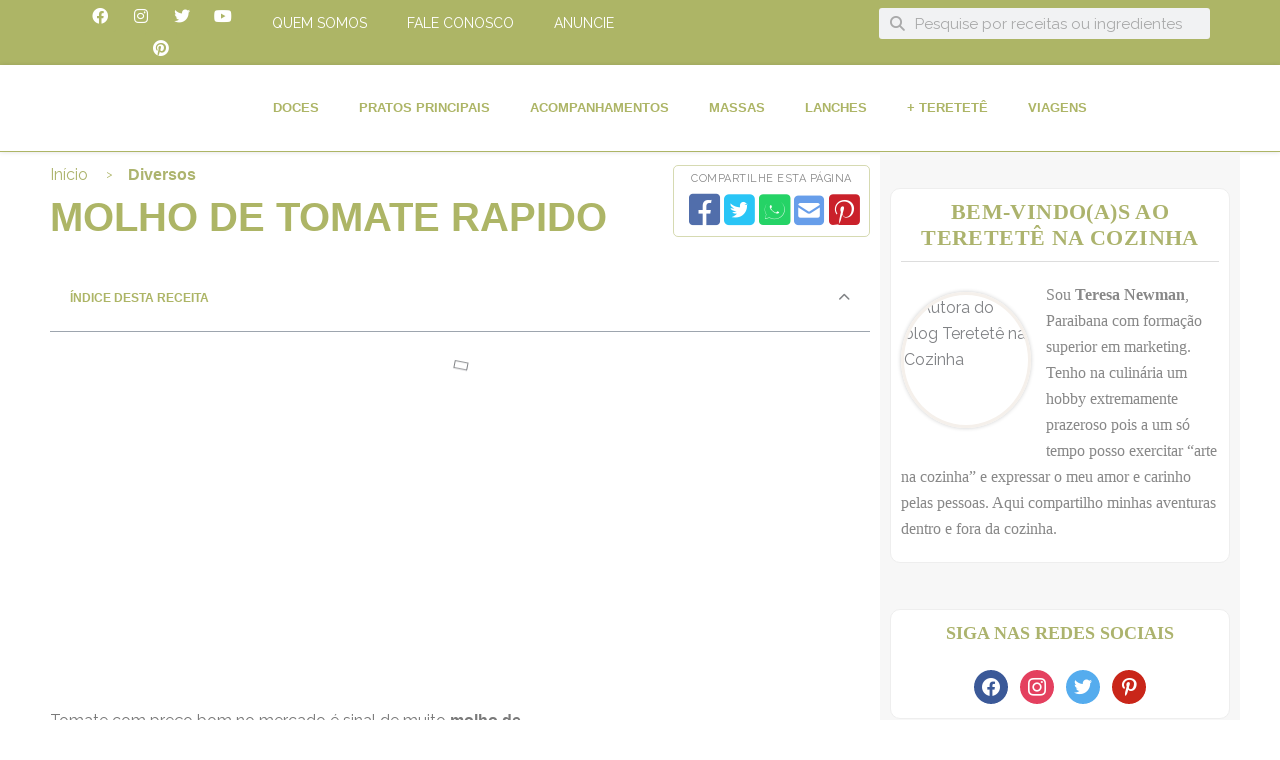

--- FILE ---
content_type: text/html; charset=UTF-8
request_url: https://teretetenacozinha.com.br/molho-de-tomate-assados/
body_size: 83120
content:
<!DOCTYPE html>
<html lang="pt-BR" prefix="og: https://ogp.me/ns#">
<head>
<meta charset="UTF-8">
<meta name="viewport" content="width=device-width, initial-scale=1">
	 <link rel="profile" href="https://gmpg.org/xfn/11"> 
	 <script>
(()=>{var e={};e.g=function(){if("object"==typeof globalThis)return globalThis;try{return this||new Function("return this")()}catch(e){if("object"==typeof window)return window}}(),function({ampUrl:n,isCustomizePreview:t,isAmpDevMode:r,noampQueryVarName:o,noampQueryVarValue:s,disabledStorageKey:i,mobileUserAgents:a,regexRegex:c}){if("undefined"==typeof sessionStorage)return;const d=new RegExp(c);if(!a.some((e=>{const n=e.match(d);return!(!n||!new RegExp(n[1],n[2]).test(navigator.userAgent))||navigator.userAgent.includes(e)})))return;e.g.addEventListener("DOMContentLoaded",(()=>{const e=document.getElementById("amp-mobile-version-switcher");if(!e)return;e.hidden=!1;const n=e.querySelector("a[href]");n&&n.addEventListener("click",(()=>{sessionStorage.removeItem(i)}))}));const g=r&&["paired-browsing-non-amp","paired-browsing-amp"].includes(window.name);if(sessionStorage.getItem(i)||t||g)return;const u=new URL(location.href),m=new URL(n);m.hash=u.hash,u.searchParams.has(o)&&s===u.searchParams.get(o)?sessionStorage.setItem(i,"1"):m.href!==u.href&&(window.stop(),location.replace(m.href))}({"ampUrl":"https:\/\/teretetenacozinha.com.br\/molho-de-tomate-assados\/amp\/","noampQueryVarName":"noamp","noampQueryVarValue":"mobile","disabledStorageKey":"amp_mobile_redirect_disabled","mobileUserAgents":["Mobile","Android","Silk\/","Kindle","BlackBerry","Opera Mini","Opera Mobi"],"regexRegex":"^\\\/((?:.|\\n)+)\\\/([i]*)$","isCustomizePreview":false,"isAmpDevMode":false})})();
</script>
<meta name="pinterest-rich-pin" content="false" />
<script async src="https://pagead2.googlesyndication.com/pagead/js/adsbygoogle.js" data-cfasync="false"></script>

<script async src="https://pagead2.googlesyndication.com/pagead/js/adsbygoogle.js"></script>



<script async src="https://pagead2.googlesyndication.com/pagead/js/adsbygoogle.js"></script> <script> (adsbygoogle = window.adsbygoogle || []).push({ google_ad_client: "ca-pub-4117091140975596", enable_page_level_ads: true }); </script><!-- Hubbub v.1.36.3 https://morehubbub.com/ -->
<meta property="og:locale" content="pt_BR" />
<meta property="og:type" content="article" />
<meta property="og:title" content="Molho de Tomate rapido" />
<meta property="og:description" content="
						" />
<meta property="og:url" content="https://teretetenacozinha.com.br/molho-de-tomate-assados/" />
<meta property="og:site_name" content="Teretetê na Cozinha | Receitas Fáceis e dicas" />
<meta property="og:updated_time" content="2021-07-14T10:13:34+00:00" />
<meta property="article:published_time" content="2012-04-19T11:10:00+00:00" />
<meta property="article:modified_time" content="2021-07-14T10:13:34+00:00" />
<meta name="twitter:card" content="summary_large_image" />
<meta name="twitter:title" content="Molho de Tomate rapido" />
<meta name="twitter:description" content="
						" />
<meta class="flipboard-article" content="
						" />
<meta property="og:image" content="https://teretetenacozinha.com.br/wp-content/uploads/2012/04/Molho-de-Tomate-Assado.png" />
<meta name="twitter:image" content="https://teretetenacozinha.com.br/wp-content/uploads/2012/04/Molho-de-Tomate-Assado.png" />
<meta property="og:image:width" content="414" />
<meta property="og:image:height" content="414" />
<!-- Hubbub v.1.36.3 https://morehubbub.com/ -->

<!-- Otimização dos mecanismos de pesquisa pelo Rank Math PRO - https://rankmath.com/ -->
<title>Molho de Tomate rapido - Receitas fáceis por Teresa Newman</title>
<meta name="description" content="Molho de Tomate assado"/>
<meta name="robots" content="follow, index, max-snippet:-1, max-video-preview:-1, max-image-preview:large"/>
<link rel="canonical" href="https://teretetenacozinha.com.br/molho-de-tomate-assados/" />
<meta property="og:locale" content="pt_BR" />
<meta property="og:type" content="article" />
<meta property="og:title" content="Molho de Tomate rapido - Receitas fáceis por Teresa Newman" />
<meta property="og:description" content="Molho de Tomate assado" />
<meta property="og:url" content="https://teretetenacozinha.com.br/molho-de-tomate-assados/" />
<meta property="og:site_name" content="Teretetê na Cozinha | Receitas Fáceis e dicas" />
<meta property="article:publisher" content="https://www.facebook.com/Teretetenacozinha/" />
<meta property="article:section" content="Diversos" />
<meta property="og:updated_time" content="2021-07-14T10:13:34-03:00" />
<meta property="og:image" content="https://teretetenacozinha.com.br/wp-content/uploads/2012/04/Molho-de-Tomate-Assado.png" />
<meta property="og:image:secure_url" content="https://teretetenacozinha.com.br/wp-content/uploads/2012/04/Molho-de-Tomate-Assado.png" />
<meta property="og:image:width" content="414" />
<meta property="og:image:height" content="414" />
<meta property="og:image:alt" content="Molho de Tomate assado" />
<meta property="og:image:type" content="image/png" />
<meta property="article:published_time" content="2012-04-19T11:10:00-03:00" />
<meta property="article:modified_time" content="2021-07-14T10:13:34-03:00" />
<meta name="twitter:card" content="summary_large_image" />
<meta name="twitter:title" content="Molho de Tomate rapido - Receitas fáceis por Teresa Newman" />
<meta name="twitter:description" content="Molho de Tomate assado" />
<meta name="twitter:image" content="https://teretetenacozinha.com.br/wp-content/uploads/2012/04/Molho-de-Tomate-Assado.png" />
<meta name="twitter:label1" content="Escrito por" />
<meta name="twitter:data1" content="Teresa Newman" />
<meta name="twitter:label2" content="Tempo para leitura" />
<meta name="twitter:data2" content="Menos de um minuto" />
<script type="application/ld+json" class="rank-math-schema-pro">{"@context":"https://schema.org","@graph":[{"@type":["Organization","Person"],"@id":"https://teretetenacozinha.com.br/#person","name":"Teresa Newman","url":"https://teretetenacozinha.com.br","sameAs":["https://www.facebook.com/Teretetenacozinha/"],"logo":{"@type":"ImageObject","@id":"https://teretetenacozinha.com.br/#logo","url":"https://teretetenacozinha.com.br/wp-content/uploads/2019/06/logo_180-1.png","contentUrl":"https://teretetenacozinha.com.br/wp-content/uploads/2019/06/logo_180-1.png","caption":"Teretet\u00ea na Cozinha | Receitas F\u00e1ceis e dicas","inLanguage":"pt-BR","width":"180","height":"180"},"image":{"@id":"https://teretetenacozinha.com.br/#logo"}},{"@type":"WebSite","@id":"https://teretetenacozinha.com.br/#website","url":"https://teretetenacozinha.com.br","name":"Teretet\u00ea na Cozinha | Receitas F\u00e1ceis e dicas","alternateName":"Receitas do Teretet\u00ea","publisher":{"@id":"https://teretetenacozinha.com.br/#person"},"inLanguage":"pt-BR"},{"@type":"ImageObject","@id":"https://teretetenacozinha.com.br/wp-content/uploads/2012/04/Molho-de-Tomate-Assado.png","url":"https://teretetenacozinha.com.br/wp-content/uploads/2012/04/Molho-de-Tomate-Assado.png","width":"414","height":"414","inLanguage":"pt-BR"},{"@type":"BreadcrumbList","@id":"https://teretetenacozinha.com.br/molho-de-tomate-assados/#breadcrumb","itemListElement":[{"@type":"ListItem","position":"1","item":{"@id":"https://teretetenacozinha.com.br","name":"Inicio"}},{"@type":"ListItem","position":"2","item":{"@id":"https://teretetenacozinha.com.br/molho-de-tomate-assados/","name":"Molho de Tomate rapido"}}]},{"@type":"WebPage","@id":"https://teretetenacozinha.com.br/molho-de-tomate-assados/#webpage","url":"https://teretetenacozinha.com.br/molho-de-tomate-assados/","name":"Molho de Tomate rapido - Receitas f\u00e1ceis por Teresa Newman","datePublished":"2012-04-19T11:10:00-03:00","dateModified":"2021-07-14T10:13:34-03:00","isPartOf":{"@id":"https://teretetenacozinha.com.br/#website"},"primaryImageOfPage":{"@id":"https://teretetenacozinha.com.br/wp-content/uploads/2012/04/Molho-de-Tomate-Assado.png"},"inLanguage":"pt-BR","breadcrumb":{"@id":"https://teretetenacozinha.com.br/molho-de-tomate-assados/#breadcrumb"}},{"@type":"Person","@id":"https://teretetenacozinha.com.br/molho-de-tomate-assados/#author","name":"Teresa Newman","image":{"@type":"ImageObject","@id":"https://secure.gravatar.com/avatar/6ecd2ccdca1b8321d6b2c86f053e131af581ebe7ff9977da4b17a66f483d76ff?s=96&amp;d=mm&amp;r=g","url":"https://secure.gravatar.com/avatar/6ecd2ccdca1b8321d6b2c86f053e131af581ebe7ff9977da4b17a66f483d76ff?s=96&amp;d=mm&amp;r=g","caption":"Teresa Newman","inLanguage":"pt-BR"}},{"@type":"BlogPosting","headline":"Molho de Tomate rapido - Receitas f\u00e1ceis por Teresa Newman","keywords":"Molho de Tomate assado","datePublished":"2012-04-19T11:10:00-03:00","dateModified":"2021-07-14T10:13:34-03:00","author":{"@id":"https://teretetenacozinha.com.br/molho-de-tomate-assados/#author","name":"Teresa Newman"},"publisher":{"@id":"https://teretetenacozinha.com.br/#person"},"description":"Molho de Tomate assado","name":"Molho de Tomate rapido - Receitas f\u00e1ceis por Teresa Newman","@id":"https://teretetenacozinha.com.br/molho-de-tomate-assados/#richSnippet","isPartOf":{"@id":"https://teretetenacozinha.com.br/molho-de-tomate-assados/#webpage"},"image":{"@id":"https://teretetenacozinha.com.br/wp-content/uploads/2012/04/Molho-de-Tomate-Assado.png"},"inLanguage":"pt-BR","mainEntityOfPage":{"@id":"https://teretetenacozinha.com.br/molho-de-tomate-assados/#webpage"}}]}</script>
<!-- /Plugin de SEO Rank Math para WordPress -->

<link rel='dns-prefetch' href='//www.googletagmanager.com' />
<link rel='dns-prefetch' href='//stats.wp.com' />
<link rel='dns-prefetch' href='//fonts.googleapis.com' />
<link rel='dns-prefetch' href='//use.fontawesome.com' />
<link rel='dns-prefetch' href='//pagead2.googlesyndication.com' />
<link rel='dns-prefetch' href='//fundingchoicesmessages.google.com' />
<link rel='preconnect' href='//c0.wp.com' />
<link rel="alternate" type="application/rss+xml" title="Feed para Teretetê na Cozinha | Receitas Fáceis e dicas &raquo;" href="https://teretetenacozinha.com.br/feed/" />
<link rel="alternate" type="application/rss+xml" title="Feed de comentários para Teretetê na Cozinha | Receitas Fáceis e dicas &raquo;" href="https://teretetenacozinha.com.br/comments/feed/" />
<link rel="alternate" type="application/rss+xml" title="Feed de comentários para Teretetê na Cozinha | Receitas Fáceis e dicas &raquo; Molho de Tomate rapido" href="https://teretetenacozinha.com.br/molho-de-tomate-assados/feed/" />
<link rel="alternate" title="oEmbed (JSON)" type="application/json+oembed" href="https://teretetenacozinha.com.br/wp-json/oembed/1.0/embed?url=https%3A%2F%2Fteretetenacozinha.com.br%2Fmolho-de-tomate-assados%2F" />
<link rel="alternate" title="oEmbed (XML)" type="text/xml+oembed" href="https://teretetenacozinha.com.br/wp-json/oembed/1.0/embed?url=https%3A%2F%2Fteretetenacozinha.com.br%2Fmolho-de-tomate-assados%2F&#038;format=xml" />
<link rel="alternate" type="application/rss+xml" title="Feed de Teretetê na Cozinha | Receitas Fáceis e dicas &raquo; Story" href="https://teretetenacozinha.com.br/web-stories/feed/"><script>(()=>{"use strict";const e=[400,500,600,700,800,900],t=e=>`wprm-min-${e}`,n=e=>`wprm-max-${e}`,s=new Set,o="ResizeObserver"in window,r=o?new ResizeObserver((e=>{for(const t of e)c(t.target)})):null,i=.5/(window.devicePixelRatio||1);function c(s){const o=s.getBoundingClientRect().width||0;for(let r=0;r<e.length;r++){const c=e[r],a=o<=c+i;o>c+i?s.classList.add(t(c)):s.classList.remove(t(c)),a?s.classList.add(n(c)):s.classList.remove(n(c))}}function a(e){s.has(e)||(s.add(e),r&&r.observe(e),c(e))}!function(e=document){e.querySelectorAll(".wprm-recipe").forEach(a)}();if(new MutationObserver((e=>{for(const t of e)for(const e of t.addedNodes)e instanceof Element&&(e.matches?.(".wprm-recipe")&&a(e),e.querySelectorAll?.(".wprm-recipe").forEach(a))})).observe(document.documentElement,{childList:!0,subtree:!0}),!o){let e=0;addEventListener("resize",(()=>{e&&cancelAnimationFrame(e),e=requestAnimationFrame((()=>s.forEach(c)))}),{passive:!0})}})();</script><!-- teretetenacozinha.com.br is managing ads with Advanced Ads 2.0.16 – https://wpadvancedads.com/ --><script id="teret-ready">
			window.advanced_ads_ready=function(e,a){a=a||"complete";var d=function(e){return"interactive"===a?"loading"!==e:"complete"===e};d(document.readyState)?e():document.addEventListener("readystatechange",(function(a){d(a.target.readyState)&&e()}),{once:"interactive"===a})},window.advanced_ads_ready_queue=window.advanced_ads_ready_queue||[];		</script>
		<style id='wp-img-auto-sizes-contain-inline-css'>
img:is([sizes=auto i],[sizes^="auto," i]){contain-intrinsic-size:3000px 1500px}
/*# sourceURL=wp-img-auto-sizes-contain-inline-css */
</style>
<link rel='stylesheet' id='wprm-public-css' href='https://teretetenacozinha.com.br/wp-content/plugins/wp-recipe-maker/dist/public-modern.css?ver=10.3.2' media='all' />
<link rel='stylesheet' id='astra-theme-css-css' href='https://teretetenacozinha.com.br/wp-content/themes/astra/assets/css/minified/main.min.css?ver=4.12.0' media='all' />
<style id='astra-theme-css-inline-css'>
:root{--ast-post-nav-space:0;--ast-container-default-xlg-padding:3em;--ast-container-default-lg-padding:3em;--ast-container-default-slg-padding:2em;--ast-container-default-md-padding:3em;--ast-container-default-sm-padding:3em;--ast-container-default-xs-padding:2.4em;--ast-container-default-xxs-padding:1.8em;--ast-code-block-background:#ECEFF3;--ast-comment-inputs-background:#F9FAFB;--ast-normal-container-width:1200px;--ast-narrow-container-width:750px;--ast-blog-title-font-weight:normal;--ast-blog-meta-weight:inherit;--ast-global-color-primary:var(--ast-global-color-5);--ast-global-color-secondary:var(--ast-global-color-4);--ast-global-color-alternate-background:var(--ast-global-color-7);--ast-global-color-subtle-background:var(--ast-global-color-6);--ast-bg-style-guide:var( --ast-global-color-secondary,--ast-global-color-5 );--ast-shadow-style-guide:0px 0px 4px 0 #00000057;--ast-global-dark-bg-style:#fff;--ast-global-dark-lfs:#fbfbfb;--ast-widget-bg-color:#fafafa;--ast-wc-container-head-bg-color:#fbfbfb;--ast-title-layout-bg:#eeeeee;--ast-search-border-color:#e7e7e7;--ast-lifter-hover-bg:#e6e6e6;--ast-gallery-block-color:#000;--srfm-color-input-label:var(--ast-global-color-2);}html{font-size:100%;}a{color:#adb566;}a:hover,a:focus{color:var(--ast-global-color-1);}body,button,input,select,textarea,.ast-button,.ast-custom-button{font-family:'Raleway',sans-serif;font-weight:400;font-size:16px;font-size:1rem;line-height:var(--ast-body-line-height,1.65em);}blockquote{color:#000000;}h1,h2,h3,h4,h5,h6,.entry-content :where(h1,h2,h3,h4,h5,h6),.site-title,.site-title a{font-family:'Raleway',sans-serif;font-weight:600;}.ast-site-identity .site-title a{color:var(--ast-global-color-2);}.site-title{font-size:26px;font-size:1.625rem;display:block;}.site-header .site-description{font-size:15px;font-size:0.9375rem;display:none;}.entry-title{font-size:26px;font-size:1.625rem;}.archive .ast-article-post .ast-article-inner,.blog .ast-article-post .ast-article-inner,.archive .ast-article-post .ast-article-inner:hover,.blog .ast-article-post .ast-article-inner:hover{overflow:hidden;}h1,.entry-content :where(h1){font-size:40px;font-size:2.5rem;font-weight:600;font-family:'Raleway',sans-serif;line-height:1.4em;}h2,.entry-content :where(h2){font-size:32px;font-size:2rem;font-weight:600;font-family:'Raleway',sans-serif;line-height:1.3em;}h3,.entry-content :where(h3){font-size:26px;font-size:1.625rem;font-weight:600;font-family:'Raleway',sans-serif;line-height:1.3em;}h4,.entry-content :where(h4){font-size:24px;font-size:1.5rem;line-height:1.2em;font-weight:600;font-family:'Raleway',sans-serif;}h5,.entry-content :where(h5){font-size:20px;font-size:1.25rem;line-height:1.2em;font-weight:600;font-family:'Raleway',sans-serif;}h6,.entry-content :where(h6){font-size:16px;font-size:1rem;line-height:1.25em;font-weight:600;font-family:'Raleway',sans-serif;}::selection{background-color:#adb566;color:#000000;}body,h1,h2,h3,h4,h5,h6,.entry-title a,.entry-content :where(h1,h2,h3,h4,h5,h6){color:#010101;}.tagcloud a:hover,.tagcloud a:focus,.tagcloud a.current-item{color:#000000;border-color:#adb566;background-color:#adb566;}input:focus,input[type="text"]:focus,input[type="email"]:focus,input[type="url"]:focus,input[type="password"]:focus,input[type="reset"]:focus,input[type="search"]:focus,textarea:focus{border-color:#adb566;}input[type="radio"]:checked,input[type=reset],input[type="checkbox"]:checked,input[type="checkbox"]:hover:checked,input[type="checkbox"]:focus:checked,input[type=range]::-webkit-slider-thumb{border-color:#adb566;background-color:#adb566;box-shadow:none;}.site-footer a:hover + .post-count,.site-footer a:focus + .post-count{background:#adb566;border-color:#adb566;}.single .nav-links .nav-previous,.single .nav-links .nav-next{color:#adb566;}.entry-meta,.entry-meta *{line-height:1.45;color:#adb566;}.entry-meta a:not(.ast-button):hover,.entry-meta a:not(.ast-button):hover *,.entry-meta a:not(.ast-button):focus,.entry-meta a:not(.ast-button):focus *,.page-links > .page-link,.page-links .page-link:hover,.post-navigation a:hover{color:var(--ast-global-color-1);}#cat option,.secondary .calendar_wrap thead a,.secondary .calendar_wrap thead a:visited{color:#adb566;}.secondary .calendar_wrap #today,.ast-progress-val span{background:#adb566;}.secondary a:hover + .post-count,.secondary a:focus + .post-count{background:#adb566;border-color:#adb566;}.calendar_wrap #today > a{color:#000000;}.page-links .page-link,.single .post-navigation a{color:#adb566;}.ast-search-menu-icon .search-form button.search-submit{padding:0 4px;}.ast-search-menu-icon form.search-form{padding-right:0;}.ast-search-menu-icon.slide-search input.search-field{width:0;}.ast-header-search .ast-search-menu-icon.ast-dropdown-active .search-form,.ast-header-search .ast-search-menu-icon.ast-dropdown-active .search-field:focus{transition:all 0.2s;}.search-form input.search-field:focus{outline:none;}.ast-archive-title{color:var(--ast-global-color-2);}.widget-title,.widget .wp-block-heading{font-size:22px;font-size:1.375rem;color:var(--ast-global-color-2);}.ast-single-post .entry-content a,.ast-comment-content a:not(.ast-comment-edit-reply-wrap a){text-decoration:underline;}.ast-single-post .wp-block-button .wp-block-button__link,.ast-single-post .elementor-widget-button .elementor-button,.ast-single-post .entry-content .uagb-tab a,.ast-single-post .entry-content .uagb-ifb-cta a,.ast-single-post .entry-content .wp-block-uagb-buttons a,.ast-single-post .entry-content .uabb-module-content a,.ast-single-post .entry-content .uagb-post-grid a,.ast-single-post .entry-content .uagb-timeline a,.ast-single-post .entry-content .uagb-toc__wrap a,.ast-single-post .entry-content .uagb-taxomony-box a,.entry-content .wp-block-latest-posts > li > a,.ast-single-post .entry-content .wp-block-file__button,a.ast-post-filter-single,.ast-single-post .wp-block-buttons .wp-block-button.is-style-outline .wp-block-button__link,.ast-single-post .ast-comment-content .comment-reply-link,.ast-single-post .ast-comment-content .comment-edit-link{text-decoration:none;}.ast-search-menu-icon.slide-search a:focus-visible:focus-visible,.astra-search-icon:focus-visible,#close:focus-visible,a:focus-visible,.ast-menu-toggle:focus-visible,.site .skip-link:focus-visible,.wp-block-loginout input:focus-visible,.wp-block-search.wp-block-search__button-inside .wp-block-search__inside-wrapper,.ast-header-navigation-arrow:focus-visible,.ast-orders-table__row .ast-orders-table__cell:focus-visible,a#ast-apply-coupon:focus-visible,#ast-apply-coupon:focus-visible,#close:focus-visible,.button.search-submit:focus-visible,#search_submit:focus,.normal-search:focus-visible,.ast-header-account-wrap:focus-visible,.astra-cart-drawer-close:focus,.ast-single-variation:focus,.ast-button:focus,.ast-builder-button-wrap:has(.ast-custom-button-link:focus),.ast-builder-button-wrap .ast-custom-button-link:focus{outline-style:dotted;outline-color:inherit;outline-width:thin;}input:focus,input[type="text"]:focus,input[type="email"]:focus,input[type="url"]:focus,input[type="password"]:focus,input[type="reset"]:focus,input[type="search"]:focus,input[type="number"]:focus,textarea:focus,.wp-block-search__input:focus,[data-section="section-header-mobile-trigger"] .ast-button-wrap .ast-mobile-menu-trigger-minimal:focus,.ast-mobile-popup-drawer.active .menu-toggle-close:focus,#ast-scroll-top:focus,#coupon_code:focus,#ast-coupon-code:focus{border-style:dotted;border-color:inherit;border-width:thin;}input{outline:none;}.ast-logo-title-inline .site-logo-img{padding-right:1em;}body .ast-oembed-container *{position:absolute;top:0;width:100%;height:100%;left:0;}body .wp-block-embed-pocket-casts .ast-oembed-container *{position:unset;}.ast-single-post-featured-section + article {margin-top: 2em;}.site-content .ast-single-post-featured-section img {width: 100%;overflow: hidden;object-fit: cover;}.site > .ast-single-related-posts-container {margin-top: 0;}@media (min-width: 922px) {.ast-desktop .ast-container--narrow {max-width: var(--ast-narrow-container-width);margin: 0 auto;}}@media (max-width:921.9px){#ast-desktop-header{display:none;}}@media (min-width:922px){#ast-mobile-header{display:none;}}@media( max-width: 420px ) {.single .nav-links .nav-previous,.single .nav-links .nav-next {width: 100%;text-align: center;}}.wp-block-buttons.aligncenter{justify-content:center;}@media (max-width:921px){.ast-theme-transparent-header #primary,.ast-theme-transparent-header #secondary{padding:0;}}@media (max-width:921px){.ast-plain-container.ast-no-sidebar #primary{padding:0;}}.ast-plain-container.ast-no-sidebar #primary{margin-top:0;margin-bottom:0;}@media (min-width:1200px){.ast-plain-container.ast-no-sidebar #primary{margin-top:60px;margin-bottom:60px;}}.wp-block-button.is-style-outline .wp-block-button__link{border-color:#adb566;}div.wp-block-button.is-style-outline > .wp-block-button__link:not(.has-text-color),div.wp-block-button.wp-block-button__link.is-style-outline:not(.has-text-color){color:#adb566;}.wp-block-button.is-style-outline .wp-block-button__link:hover,.wp-block-buttons .wp-block-button.is-style-outline .wp-block-button__link:focus,.wp-block-buttons .wp-block-button.is-style-outline > .wp-block-button__link:not(.has-text-color):hover,.wp-block-buttons .wp-block-button.wp-block-button__link.is-style-outline:not(.has-text-color):hover{color:#ffffff;background-color:var(--ast-global-color-1);border-color:var(--ast-global-color-1);}.post-page-numbers.current .page-link,.ast-pagination .page-numbers.current{color:#000000;border-color:#adb566;background-color:#adb566;}.wp-block-button.is-style-outline .wp-block-button__link.wp-element-button,.ast-outline-button{border-color:#adb566;font-family:inherit;font-weight:500;font-size:16px;font-size:1rem;line-height:1em;}.wp-block-buttons .wp-block-button.is-style-outline > .wp-block-button__link:not(.has-text-color),.wp-block-buttons .wp-block-button.wp-block-button__link.is-style-outline:not(.has-text-color),.ast-outline-button{color:#adb566;}.wp-block-button.is-style-outline .wp-block-button__link:hover,.wp-block-buttons .wp-block-button.is-style-outline .wp-block-button__link:focus,.wp-block-buttons .wp-block-button.is-style-outline > .wp-block-button__link:not(.has-text-color):hover,.wp-block-buttons .wp-block-button.wp-block-button__link.is-style-outline:not(.has-text-color):hover,.ast-outline-button:hover,.ast-outline-button:focus,.wp-block-uagb-buttons-child .uagb-buttons-repeater.ast-outline-button:hover,.wp-block-uagb-buttons-child .uagb-buttons-repeater.ast-outline-button:focus{color:#ffffff;background-color:var(--ast-global-color-1);border-color:var(--ast-global-color-1);}.wp-block-button .wp-block-button__link.wp-element-button.is-style-outline:not(.has-background),.wp-block-button.is-style-outline>.wp-block-button__link.wp-element-button:not(.has-background),.ast-outline-button{background-color:transparent;}.entry-content[data-ast-blocks-layout] > figure{margin-bottom:1em;}h1.widget-title{font-weight:600;}h2.widget-title{font-weight:600;}h3.widget-title{font-weight:600;}.elementor-widget-container .elementor-loop-container .e-loop-item[data-elementor-type="loop-item"]{width:100%;}#page{display:flex;flex-direction:column;min-height:100vh;}.ast-404-layout-1 h1.page-title{color:var(--ast-global-color-2);}.single .post-navigation a{line-height:1em;height:inherit;}.error-404 .page-sub-title{font-size:1.5rem;font-weight:inherit;}.search .site-content .content-area .search-form{margin-bottom:0;}#page .site-content{flex-grow:1;}.widget{margin-bottom:1.25em;}#secondary li{line-height:1.5em;}#secondary .wp-block-group h2{margin-bottom:0.7em;}#secondary h2{font-size:1.7rem;}.ast-separate-container .ast-article-post,.ast-separate-container .ast-article-single,.ast-separate-container .comment-respond{padding:3em;}.ast-separate-container .ast-article-single .ast-article-single{padding:0;}.ast-article-single .wp-block-post-template-is-layout-grid{padding-left:0;}.ast-separate-container .comments-title,.ast-narrow-container .comments-title{padding:1.5em 2em;}.ast-page-builder-template .comment-form-textarea,.ast-comment-formwrap .ast-grid-common-col{padding:0;}.ast-comment-formwrap{padding:0;display:inline-flex;column-gap:20px;width:100%;margin-left:0;margin-right:0;}.comments-area textarea#comment:focus,.comments-area textarea#comment:active,.comments-area .ast-comment-formwrap input[type="text"]:focus,.comments-area .ast-comment-formwrap input[type="text"]:active {box-shadow:none;outline:none;}.archive.ast-page-builder-template .entry-header{margin-top:2em;}.ast-page-builder-template .ast-comment-formwrap{width:100%;}.entry-title{margin-bottom:0.5em;}.ast-archive-description p{font-size:inherit;font-weight:inherit;line-height:inherit;}.ast-separate-container .ast-comment-list li.depth-1,.hentry{margin-bottom:2em;}@media (min-width:921px){.ast-left-sidebar.ast-page-builder-template #secondary,.archive.ast-right-sidebar.ast-page-builder-template .site-main{padding-left:20px;padding-right:20px;}}@media (max-width:544px){.ast-comment-formwrap.ast-row{column-gap:10px;display:inline-block;}#ast-commentform .ast-grid-common-col{position:relative;width:100%;}}@media (min-width:1201px){.ast-separate-container .ast-article-post,.ast-separate-container .ast-article-single,.ast-separate-container .ast-author-box,.ast-separate-container .ast-404-layout-1,.ast-separate-container .no-results{padding:3em;}}@media (max-width:921px){.ast-left-sidebar #content > .ast-container{display:flex;flex-direction:column-reverse;width:100%;}}@media (min-width:922px){.ast-separate-container.ast-right-sidebar #primary,.ast-separate-container.ast-left-sidebar #primary{border:0;}.search-no-results.ast-separate-container #primary{margin-bottom:4em;}}.wp-block-button .wp-block-button__link{color:#000000;}.wp-block-button .wp-block-button__link:hover,.wp-block-button .wp-block-button__link:focus{color:#ffffff;background-color:var(--ast-global-color-1);border-color:var(--ast-global-color-1);}.elementor-widget-heading h1.elementor-heading-title{line-height:1.4em;}.elementor-widget-heading h2.elementor-heading-title{line-height:1.3em;}.elementor-widget-heading h3.elementor-heading-title{line-height:1.3em;}.elementor-widget-heading h4.elementor-heading-title{line-height:1.2em;}.elementor-widget-heading h5.elementor-heading-title{line-height:1.2em;}.elementor-widget-heading h6.elementor-heading-title{line-height:1.25em;}.wp-block-button .wp-block-button__link,.wp-block-search .wp-block-search__button,body .wp-block-file .wp-block-file__button{border-color:#adb566;background-color:#adb566;color:#000000;font-family:inherit;font-weight:500;line-height:1em;font-size:16px;font-size:1rem;padding-top:15px;padding-right:30px;padding-bottom:15px;padding-left:30px;}@media (max-width:921px){.wp-block-button .wp-block-button__link,.wp-block-search .wp-block-search__button,body .wp-block-file .wp-block-file__button{padding-top:14px;padding-right:28px;padding-bottom:14px;padding-left:28px;}}@media (max-width:544px){.wp-block-button .wp-block-button__link,.wp-block-search .wp-block-search__button,body .wp-block-file .wp-block-file__button{padding-top:12px;padding-right:24px;padding-bottom:12px;padding-left:24px;}}.menu-toggle,button,.ast-button,.ast-custom-button,.button,input#submit,input[type="button"],input[type="submit"],input[type="reset"],#comments .submit,.search .search-submit,form[CLASS*="wp-block-search__"].wp-block-search .wp-block-search__inside-wrapper .wp-block-search__button,body .wp-block-file .wp-block-file__button,.search .search-submit{border-style:solid;border-top-width:0;border-right-width:0;border-left-width:0;border-bottom-width:0;color:#000000;border-color:#adb566;background-color:#adb566;padding-top:15px;padding-right:30px;padding-bottom:15px;padding-left:30px;font-family:inherit;font-weight:500;font-size:16px;font-size:1rem;line-height:1em;}button:focus,.menu-toggle:hover,button:hover,.ast-button:hover,.ast-custom-button:hover .button:hover,.ast-custom-button:hover ,input[type=reset]:hover,input[type=reset]:focus,input#submit:hover,input#submit:focus,input[type="button"]:hover,input[type="button"]:focus,input[type="submit"]:hover,input[type="submit"]:focus,form[CLASS*="wp-block-search__"].wp-block-search .wp-block-search__inside-wrapper .wp-block-search__button:hover,form[CLASS*="wp-block-search__"].wp-block-search .wp-block-search__inside-wrapper .wp-block-search__button:focus,body .wp-block-file .wp-block-file__button:hover,body .wp-block-file .wp-block-file__button:focus{color:#ffffff;background-color:var(--ast-global-color-1);border-color:var(--ast-global-color-1);}form[CLASS*="wp-block-search__"].wp-block-search .wp-block-search__inside-wrapper .wp-block-search__button.has-icon{padding-top:calc(15px - 3px);padding-right:calc(30px - 3px);padding-bottom:calc(15px - 3px);padding-left:calc(30px - 3px);}@media (max-width:921px){.menu-toggle,button,.ast-button,.ast-custom-button,.button,input#submit,input[type="button"],input[type="submit"],input[type="reset"],#comments .submit,.search .search-submit,form[CLASS*="wp-block-search__"].wp-block-search .wp-block-search__inside-wrapper .wp-block-search__button,body .wp-block-file .wp-block-file__button,.search .search-submit{padding-top:14px;padding-right:28px;padding-bottom:14px;padding-left:28px;}}@media (max-width:544px){.menu-toggle,button,.ast-button,.ast-custom-button,.button,input#submit,input[type="button"],input[type="submit"],input[type="reset"],#comments .submit,.search .search-submit,form[CLASS*="wp-block-search__"].wp-block-search .wp-block-search__inside-wrapper .wp-block-search__button,body .wp-block-file .wp-block-file__button,.search .search-submit{padding-top:12px;padding-right:24px;padding-bottom:12px;padding-left:24px;}}@media (max-width:921px){.ast-mobile-header-stack .main-header-bar .ast-search-menu-icon{display:inline-block;}.ast-header-break-point.ast-header-custom-item-outside .ast-mobile-header-stack .main-header-bar .ast-search-icon{margin:0;}.ast-comment-avatar-wrap img{max-width:2.5em;}.ast-comment-meta{padding:0 1.8888em 1.3333em;}.ast-separate-container .ast-comment-list li.depth-1{padding:1.5em 2.14em;}.ast-separate-container .comment-respond{padding:2em 2.14em;}}@media (min-width:544px){.ast-container{max-width:100%;}}@media (max-width:544px){.ast-separate-container .ast-article-post,.ast-separate-container .ast-article-single,.ast-separate-container .comments-title,.ast-separate-container .ast-archive-description{padding:1.5em 1em;}.ast-separate-container #content .ast-container{padding-left:0.54em;padding-right:0.54em;}.ast-separate-container .ast-comment-list .bypostauthor{padding:.5em;}.ast-search-menu-icon.ast-dropdown-active .search-field{width:170px;}} #ast-mobile-header .ast-site-header-cart-li a{pointer-events:none;}.ast-separate-container{background-color:#ffffff;background-image:none;}@media (max-width:921px){.site-title{display:block;}.site-header .site-description{display:none;}h1,.entry-content :where(h1){font-size:30px;}h2,.entry-content :where(h2){font-size:25px;}h3,.entry-content :where(h3){font-size:20px;}}@media (max-width:544px){.site-title{display:block;}.site-header .site-description{display:none;}h1,.entry-content :where(h1){font-size:30px;}h2,.entry-content :where(h2){font-size:25px;}h3,.entry-content :where(h3){font-size:20px;}}@media (max-width:921px){html{font-size:91.2%;}}@media (max-width:544px){html{font-size:91.2%;}}@media (min-width:922px){.ast-container{max-width:1240px;}}@media (min-width:922px){.site-content .ast-container{display:flex;}}@media (max-width:921px){.site-content .ast-container{flex-direction:column;}}@media (min-width:922px){.main-header-menu .sub-menu .menu-item.ast-left-align-sub-menu:hover > .sub-menu,.main-header-menu .sub-menu .menu-item.ast-left-align-sub-menu.focus > .sub-menu{margin-left:-0px;}}.entry-content li > p{margin-bottom:0;}.site .comments-area{padding-bottom:3em;}.wp-block-file {display: flex;align-items: center;flex-wrap: wrap;justify-content: space-between;}.wp-block-pullquote {border: none;}.wp-block-pullquote blockquote::before {content: "\201D";font-family: "Helvetica",sans-serif;display: flex;transform: rotate( 180deg );font-size: 6rem;font-style: normal;line-height: 1;font-weight: bold;align-items: center;justify-content: center;}.has-text-align-right > blockquote::before {justify-content: flex-start;}.has-text-align-left > blockquote::before {justify-content: flex-end;}figure.wp-block-pullquote.is-style-solid-color blockquote {max-width: 100%;text-align: inherit;}:root {--wp--custom--ast-default-block-top-padding: 3em;--wp--custom--ast-default-block-right-padding: 3em;--wp--custom--ast-default-block-bottom-padding: 3em;--wp--custom--ast-default-block-left-padding: 3em;--wp--custom--ast-container-width: 1200px;--wp--custom--ast-content-width-size: 1200px;--wp--custom--ast-wide-width-size: calc(1200px + var(--wp--custom--ast-default-block-left-padding) + var(--wp--custom--ast-default-block-right-padding));}.ast-narrow-container {--wp--custom--ast-content-width-size: 750px;--wp--custom--ast-wide-width-size: 750px;}@media(max-width: 921px) {:root {--wp--custom--ast-default-block-top-padding: 3em;--wp--custom--ast-default-block-right-padding: 2em;--wp--custom--ast-default-block-bottom-padding: 3em;--wp--custom--ast-default-block-left-padding: 2em;}}@media(max-width: 544px) {:root {--wp--custom--ast-default-block-top-padding: 3em;--wp--custom--ast-default-block-right-padding: 1.5em;--wp--custom--ast-default-block-bottom-padding: 3em;--wp--custom--ast-default-block-left-padding: 1.5em;}}.entry-content > .wp-block-group,.entry-content > .wp-block-cover,.entry-content > .wp-block-columns {padding-top: var(--wp--custom--ast-default-block-top-padding);padding-right: var(--wp--custom--ast-default-block-right-padding);padding-bottom: var(--wp--custom--ast-default-block-bottom-padding);padding-left: var(--wp--custom--ast-default-block-left-padding);}.ast-plain-container.ast-no-sidebar .entry-content > .alignfull,.ast-page-builder-template .ast-no-sidebar .entry-content > .alignfull {margin-left: calc( -50vw + 50%);margin-right: calc( -50vw + 50%);max-width: 100vw;width: 100vw;}.ast-plain-container.ast-no-sidebar .entry-content .alignfull .alignfull,.ast-page-builder-template.ast-no-sidebar .entry-content .alignfull .alignfull,.ast-plain-container.ast-no-sidebar .entry-content .alignfull .alignwide,.ast-page-builder-template.ast-no-sidebar .entry-content .alignfull .alignwide,.ast-plain-container.ast-no-sidebar .entry-content .alignwide .alignfull,.ast-page-builder-template.ast-no-sidebar .entry-content .alignwide .alignfull,.ast-plain-container.ast-no-sidebar .entry-content .alignwide .alignwide,.ast-page-builder-template.ast-no-sidebar .entry-content .alignwide .alignwide,.ast-plain-container.ast-no-sidebar .entry-content .wp-block-column .alignfull,.ast-page-builder-template.ast-no-sidebar .entry-content .wp-block-column .alignfull,.ast-plain-container.ast-no-sidebar .entry-content .wp-block-column .alignwide,.ast-page-builder-template.ast-no-sidebar .entry-content .wp-block-column .alignwide {margin-left: auto;margin-right: auto;width: 100%;}[data-ast-blocks-layout] .wp-block-separator:not(.is-style-dots) {height: 0;}[data-ast-blocks-layout] .wp-block-separator {margin: 20px auto;}[data-ast-blocks-layout] .wp-block-separator:not(.is-style-wide):not(.is-style-dots) {max-width: 100px;}[data-ast-blocks-layout] .wp-block-separator.has-background {padding: 0;}.entry-content[data-ast-blocks-layout] > * {max-width: var(--wp--custom--ast-content-width-size);margin-left: auto;margin-right: auto;}.entry-content[data-ast-blocks-layout] > .alignwide {max-width: var(--wp--custom--ast-wide-width-size);}.entry-content[data-ast-blocks-layout] .alignfull {max-width: none;}.entry-content .wp-block-columns {margin-bottom: 0;}blockquote {margin: 1.5em;border-color: rgba(0,0,0,0.05);}.wp-block-quote:not(.has-text-align-right):not(.has-text-align-center) {border-left: 5px solid rgba(0,0,0,0.05);}.has-text-align-right > blockquote,blockquote.has-text-align-right {border-right: 5px solid rgba(0,0,0,0.05);}.has-text-align-left > blockquote,blockquote.has-text-align-left {border-left: 5px solid rgba(0,0,0,0.05);}.wp-block-site-tagline,.wp-block-latest-posts .read-more {margin-top: 15px;}.wp-block-loginout p label {display: block;}.wp-block-loginout p:not(.login-remember):not(.login-submit) input {width: 100%;}.wp-block-loginout input:focus {border-color: transparent;}.wp-block-loginout input:focus {outline: thin dotted;}.entry-content .wp-block-media-text .wp-block-media-text__content {padding: 0 0 0 8%;}.entry-content .wp-block-media-text.has-media-on-the-right .wp-block-media-text__content {padding: 0 8% 0 0;}.entry-content .wp-block-media-text.has-background .wp-block-media-text__content {padding: 8%;}.entry-content .wp-block-cover:not([class*="background-color"]):not(.has-text-color.has-link-color) .wp-block-cover__inner-container,.entry-content .wp-block-cover:not([class*="background-color"]) .wp-block-cover-image-text,.entry-content .wp-block-cover:not([class*="background-color"]) .wp-block-cover-text,.entry-content .wp-block-cover-image:not([class*="background-color"]) .wp-block-cover__inner-container,.entry-content .wp-block-cover-image:not([class*="background-color"]) .wp-block-cover-image-text,.entry-content .wp-block-cover-image:not([class*="background-color"]) .wp-block-cover-text {color: var(--ast-global-color-primary,var(--ast-global-color-5));}.wp-block-loginout .login-remember input {width: 1.1rem;height: 1.1rem;margin: 0 5px 4px 0;vertical-align: middle;}.wp-block-latest-posts > li > *:first-child,.wp-block-latest-posts:not(.is-grid) > li:first-child {margin-top: 0;}.entry-content > .wp-block-buttons,.entry-content > .wp-block-uagb-buttons {margin-bottom: 1.5em;}.wp-block-search__inside-wrapper .wp-block-search__input {padding: 0 10px;color: var(--ast-global-color-3);background: var(--ast-global-color-primary,var(--ast-global-color-5));border-color: var(--ast-border-color);}.wp-block-latest-posts .read-more {margin-bottom: 1.5em;}.wp-block-search__no-button .wp-block-search__inside-wrapper .wp-block-search__input {padding-top: 5px;padding-bottom: 5px;}.wp-block-latest-posts .wp-block-latest-posts__post-date,.wp-block-latest-posts .wp-block-latest-posts__post-author {font-size: 1rem;}.wp-block-latest-posts > li > *,.wp-block-latest-posts:not(.is-grid) > li {margin-top: 12px;margin-bottom: 12px;}.ast-page-builder-template .entry-content[data-ast-blocks-layout] > .alignwide:where(:not(.uagb-is-root-container):not(.spectra-is-root-container)) > * {max-width: var(--wp--custom--ast-wide-width-size);}.ast-page-builder-template .entry-content[data-ast-blocks-layout] > .inherit-container-width > *,.ast-page-builder-template .entry-content[data-ast-blocks-layout] > *:not(.wp-block-group):where(:not(.uagb-is-root-container):not(.spectra-is-root-container)) > *,.entry-content[data-ast-blocks-layout] > .wp-block-cover .wp-block-cover__inner-container {max-width: var(--wp--custom--ast-content-width-size) ;margin-left: auto;margin-right: auto;}.ast-page-builder-template .entry-content[data-ast-blocks-layout] > *,.ast-page-builder-template .entry-content[data-ast-blocks-layout] > .alignfull:where(:not(.wp-block-group):not(.uagb-is-root-container):not(.spectra-is-root-container)) > * {max-width: none;}.entry-content[data-ast-blocks-layout] .wp-block-cover:not(.alignleft):not(.alignright) {width: auto;}@media(max-width: 1200px) {.ast-separate-container .entry-content > .alignfull,.ast-separate-container .entry-content[data-ast-blocks-layout] > .alignwide,.ast-plain-container .entry-content[data-ast-blocks-layout] > .alignwide,.ast-plain-container .entry-content .alignfull {margin-left: calc(-1 * min(var(--ast-container-default-xlg-padding),20px)) ;margin-right: calc(-1 * min(var(--ast-container-default-xlg-padding),20px));}}@media(min-width: 1201px) {.ast-separate-container .entry-content > .alignfull {margin-left: calc(-1 * var(--ast-container-default-xlg-padding) );margin-right: calc(-1 * var(--ast-container-default-xlg-padding) );}.ast-separate-container .entry-content[data-ast-blocks-layout] > .alignwide,.ast-plain-container .entry-content[data-ast-blocks-layout] > .alignwide {margin-left: calc(-1 * var(--wp--custom--ast-default-block-left-padding) );margin-right: calc(-1 * var(--wp--custom--ast-default-block-right-padding) );}}@media(min-width: 921px) {.ast-separate-container .entry-content .wp-block-group.alignwide:not(.inherit-container-width) > :where(:not(.alignleft):not(.alignright)),.ast-plain-container .entry-content .wp-block-group.alignwide:not(.inherit-container-width) > :where(:not(.alignleft):not(.alignright)) {max-width: calc( var(--wp--custom--ast-content-width-size) + 80px );}.ast-plain-container.ast-right-sidebar .entry-content[data-ast-blocks-layout] .alignfull,.ast-plain-container.ast-left-sidebar .entry-content[data-ast-blocks-layout] .alignfull {margin-left: -60px;margin-right: -60px;}}@media(min-width: 544px) {.entry-content > .alignleft {margin-right: 20px;}.entry-content > .alignright {margin-left: 20px;}}@media (max-width:544px){.wp-block-columns .wp-block-column:not(:last-child){margin-bottom:20px;}.wp-block-latest-posts{margin:0;}}@media( max-width: 600px ) {.entry-content .wp-block-media-text .wp-block-media-text__content,.entry-content .wp-block-media-text.has-media-on-the-right .wp-block-media-text__content {padding: 8% 0 0;}.entry-content .wp-block-media-text.has-background .wp-block-media-text__content {padding: 8%;}}.ast-page-builder-template .entry-header {padding-left: 0;}.ast-narrow-container .site-content .wp-block-uagb-image--align-full .wp-block-uagb-image__figure {max-width: 100%;margin-left: auto;margin-right: auto;}.entry-content ul,.entry-content ol {padding: revert;margin: revert;}:root .has-ast-global-color-0-color{color:var(--ast-global-color-0);}:root .has-ast-global-color-0-background-color{background-color:var(--ast-global-color-0);}:root .wp-block-button .has-ast-global-color-0-color{color:var(--ast-global-color-0);}:root .wp-block-button .has-ast-global-color-0-background-color{background-color:var(--ast-global-color-0);}:root .has-ast-global-color-1-color{color:var(--ast-global-color-1);}:root .has-ast-global-color-1-background-color{background-color:var(--ast-global-color-1);}:root .wp-block-button .has-ast-global-color-1-color{color:var(--ast-global-color-1);}:root .wp-block-button .has-ast-global-color-1-background-color{background-color:var(--ast-global-color-1);}:root .has-ast-global-color-2-color{color:var(--ast-global-color-2);}:root .has-ast-global-color-2-background-color{background-color:var(--ast-global-color-2);}:root .wp-block-button .has-ast-global-color-2-color{color:var(--ast-global-color-2);}:root .wp-block-button .has-ast-global-color-2-background-color{background-color:var(--ast-global-color-2);}:root .has-ast-global-color-3-color{color:var(--ast-global-color-3);}:root .has-ast-global-color-3-background-color{background-color:var(--ast-global-color-3);}:root .wp-block-button .has-ast-global-color-3-color{color:var(--ast-global-color-3);}:root .wp-block-button .has-ast-global-color-3-background-color{background-color:var(--ast-global-color-3);}:root .has-ast-global-color-4-color{color:var(--ast-global-color-4);}:root .has-ast-global-color-4-background-color{background-color:var(--ast-global-color-4);}:root .wp-block-button .has-ast-global-color-4-color{color:var(--ast-global-color-4);}:root .wp-block-button .has-ast-global-color-4-background-color{background-color:var(--ast-global-color-4);}:root .has-ast-global-color-5-color{color:var(--ast-global-color-5);}:root .has-ast-global-color-5-background-color{background-color:var(--ast-global-color-5);}:root .wp-block-button .has-ast-global-color-5-color{color:var(--ast-global-color-5);}:root .wp-block-button .has-ast-global-color-5-background-color{background-color:var(--ast-global-color-5);}:root .has-ast-global-color-6-color{color:var(--ast-global-color-6);}:root .has-ast-global-color-6-background-color{background-color:var(--ast-global-color-6);}:root .wp-block-button .has-ast-global-color-6-color{color:var(--ast-global-color-6);}:root .wp-block-button .has-ast-global-color-6-background-color{background-color:var(--ast-global-color-6);}:root .has-ast-global-color-7-color{color:var(--ast-global-color-7);}:root .has-ast-global-color-7-background-color{background-color:var(--ast-global-color-7);}:root .wp-block-button .has-ast-global-color-7-color{color:var(--ast-global-color-7);}:root .wp-block-button .has-ast-global-color-7-background-color{background-color:var(--ast-global-color-7);}:root .has-ast-global-color-8-color{color:var(--ast-global-color-8);}:root .has-ast-global-color-8-background-color{background-color:var(--ast-global-color-8);}:root .wp-block-button .has-ast-global-color-8-color{color:var(--ast-global-color-8);}:root .wp-block-button .has-ast-global-color-8-background-color{background-color:var(--ast-global-color-8);}:root{--ast-global-color-0:#046bd2;--ast-global-color-1:#045cb4;--ast-global-color-2:#adb566;--ast-global-color-3:#adb566;--ast-global-color-4:#f9fafb;--ast-global-color-5:#FFFFFF;--ast-global-color-6:#e2e8f0;--ast-global-color-7:#cbd5e1;--ast-global-color-8:#94a3b8;}:root {--ast-border-color : var(--ast-global-color-6);}.ast-single-entry-banner {-js-display: flex;display: flex;flex-direction: column;justify-content: center;text-align: center;position: relative;background: var(--ast-title-layout-bg);}.ast-single-entry-banner[data-banner-layout="layout-1"] {max-width: 1200px;background: inherit;padding: 20px 0;}.ast-single-entry-banner[data-banner-width-type="custom"] {margin: 0 auto;width: 100%;}.ast-single-entry-banner + .site-content .entry-header {margin-bottom: 0;}.site .ast-author-avatar {--ast-author-avatar-size: ;}a.ast-underline-text {text-decoration: underline;}.ast-container > .ast-terms-link {position: relative;display: block;}a.ast-button.ast-badge-tax {padding: 4px 8px;border-radius: 3px;font-size: inherit;}header.entry-header{text-align:left;}header.entry-header .entry-title{font-weight:600;font-size:32px;font-size:2rem;}header.entry-header > *:not(:last-child){margin-bottom:10px;}@media (max-width:921px){header.entry-header{text-align:left;}}@media (max-width:544px){header.entry-header{text-align:left;}}.ast-archive-entry-banner {-js-display: flex;display: flex;flex-direction: column;justify-content: center;text-align: center;position: relative;background: var(--ast-title-layout-bg);}.ast-archive-entry-banner[data-banner-width-type="custom"] {margin: 0 auto;width: 100%;}.ast-archive-entry-banner[data-banner-layout="layout-1"] {background: inherit;padding: 20px 0;text-align: left;}body.archive .ast-archive-description{max-width:1200px;width:100%;text-align:left;padding-top:3em;padding-right:3em;padding-bottom:3em;padding-left:3em;}body.archive .ast-archive-description .ast-archive-title,body.archive .ast-archive-description .ast-archive-title *{font-weight:600;font-size:32px;font-size:2rem;}body.archive .ast-archive-description > *:not(:last-child){margin-bottom:10px;}@media (max-width:921px){body.archive .ast-archive-description{text-align:left;}}@media (max-width:544px){body.archive .ast-archive-description{text-align:left;}}.ast-breadcrumbs .trail-browse,.ast-breadcrumbs .trail-items,.ast-breadcrumbs .trail-items li{display:inline-block;margin:0;padding:0;border:none;background:inherit;text-indent:0;text-decoration:none;}.ast-breadcrumbs .trail-browse{font-size:inherit;font-style:inherit;font-weight:inherit;color:inherit;}.ast-breadcrumbs .trail-items{list-style:none;}.trail-items li::after{padding:0 0.3em;content:"\00bb";}.trail-items li:last-of-type::after{display:none;}h1,h2,h3,h4,h5,h6,.entry-content :where(h1,h2,h3,h4,h5,h6){color:var(--ast-global-color-2);}.entry-title a{color:var(--ast-global-color-2);}@media (max-width:921px){.ast-builder-grid-row-container.ast-builder-grid-row-tablet-3-firstrow .ast-builder-grid-row > *:first-child,.ast-builder-grid-row-container.ast-builder-grid-row-tablet-3-lastrow .ast-builder-grid-row > *:last-child{grid-column:1 / -1;}}@media (max-width:544px){.ast-builder-grid-row-container.ast-builder-grid-row-mobile-3-firstrow .ast-builder-grid-row > *:first-child,.ast-builder-grid-row-container.ast-builder-grid-row-mobile-3-lastrow .ast-builder-grid-row > *:last-child{grid-column:1 / -1;}}.ast-builder-layout-element[data-section="title_tagline"]{display:flex;}@media (max-width:921px){.ast-header-break-point .ast-builder-layout-element[data-section="title_tagline"]{display:flex;}}@media (max-width:544px){.ast-header-break-point .ast-builder-layout-element[data-section="title_tagline"]{display:flex;}}.ast-builder-menu-1{font-family:inherit;font-weight:inherit;}.ast-builder-menu-1 .menu-item > .menu-link{color:var(--ast-global-color-3);}.ast-builder-menu-1 .menu-item > .ast-menu-toggle{color:var(--ast-global-color-3);}.ast-builder-menu-1 .menu-item:hover > .menu-link,.ast-builder-menu-1 .inline-on-mobile .menu-item:hover > .ast-menu-toggle{color:var(--ast-global-color-1);}.ast-builder-menu-1 .menu-item:hover > .ast-menu-toggle{color:var(--ast-global-color-1);}.ast-builder-menu-1 .menu-item.current-menu-item > .menu-link,.ast-builder-menu-1 .inline-on-mobile .menu-item.current-menu-item > .ast-menu-toggle,.ast-builder-menu-1 .current-menu-ancestor > .menu-link{color:var(--ast-global-color-1);}.ast-builder-menu-1 .menu-item.current-menu-item > .ast-menu-toggle{color:var(--ast-global-color-1);}.ast-builder-menu-1 .sub-menu,.ast-builder-menu-1 .inline-on-mobile .sub-menu{border-top-width:2px;border-bottom-width:0px;border-right-width:0px;border-left-width:0px;border-color:#adb566;border-style:solid;}.ast-builder-menu-1 .sub-menu .sub-menu{top:-2px;}.ast-builder-menu-1 .main-header-menu > .menu-item > .sub-menu,.ast-builder-menu-1 .main-header-menu > .menu-item > .astra-full-megamenu-wrapper{margin-top:0px;}.ast-desktop .ast-builder-menu-1 .main-header-menu > .menu-item > .sub-menu:before,.ast-desktop .ast-builder-menu-1 .main-header-menu > .menu-item > .astra-full-megamenu-wrapper:before{height:calc( 0px + 2px + 5px );}.ast-desktop .ast-builder-menu-1 .menu-item .sub-menu .menu-link{border-style:none;}@media (max-width:921px){.ast-header-break-point .ast-builder-menu-1 .menu-item.menu-item-has-children > .ast-menu-toggle{top:0;}.ast-builder-menu-1 .inline-on-mobile .menu-item.menu-item-has-children > .ast-menu-toggle{right:-15px;}.ast-builder-menu-1 .menu-item-has-children > .menu-link:after{content:unset;}.ast-builder-menu-1 .main-header-menu > .menu-item > .sub-menu,.ast-builder-menu-1 .main-header-menu > .menu-item > .astra-full-megamenu-wrapper{margin-top:0;}}@media (max-width:544px){.ast-header-break-point .ast-builder-menu-1 .menu-item.menu-item-has-children > .ast-menu-toggle{top:0;}.ast-builder-menu-1 .main-header-menu > .menu-item > .sub-menu,.ast-builder-menu-1 .main-header-menu > .menu-item > .astra-full-megamenu-wrapper{margin-top:0;}}.ast-builder-menu-1{display:flex;}@media (max-width:921px){.ast-header-break-point .ast-builder-menu-1{display:flex;}}@media (max-width:544px){.ast-header-break-point .ast-builder-menu-1{display:flex;}}.site-below-footer-wrap{padding-top:20px;padding-bottom:20px;}.site-below-footer-wrap[data-section="section-below-footer-builder"]{background-color:var(--ast-global-color-5);min-height:80px;border-style:solid;border-width:0px;border-top-width:1px;border-top-color:var(--ast-global-color-subtle-background,--ast-global-color-6);}.site-below-footer-wrap[data-section="section-below-footer-builder"] .ast-builder-grid-row{max-width:1200px;min-height:80px;margin-left:auto;margin-right:auto;}.site-below-footer-wrap[data-section="section-below-footer-builder"] .ast-builder-grid-row,.site-below-footer-wrap[data-section="section-below-footer-builder"] .site-footer-section{align-items:flex-start;}.site-below-footer-wrap[data-section="section-below-footer-builder"].ast-footer-row-inline .site-footer-section{display:flex;margin-bottom:0;}.ast-builder-grid-row-full .ast-builder-grid-row{grid-template-columns:1fr;}@media (max-width:921px){.site-below-footer-wrap[data-section="section-below-footer-builder"].ast-footer-row-tablet-inline .site-footer-section{display:flex;margin-bottom:0;}.site-below-footer-wrap[data-section="section-below-footer-builder"].ast-footer-row-tablet-stack .site-footer-section{display:block;margin-bottom:10px;}.ast-builder-grid-row-container.ast-builder-grid-row-tablet-full .ast-builder-grid-row{grid-template-columns:1fr;}}@media (max-width:544px){.site-below-footer-wrap[data-section="section-below-footer-builder"].ast-footer-row-mobile-inline .site-footer-section{display:flex;margin-bottom:0;}.site-below-footer-wrap[data-section="section-below-footer-builder"].ast-footer-row-mobile-stack .site-footer-section{display:block;margin-bottom:10px;}.ast-builder-grid-row-container.ast-builder-grid-row-mobile-full .ast-builder-grid-row{grid-template-columns:1fr;}}.site-below-footer-wrap[data-section="section-below-footer-builder"]{display:grid;}@media (max-width:921px){.ast-header-break-point .site-below-footer-wrap[data-section="section-below-footer-builder"]{display:grid;}}@media (max-width:544px){.ast-header-break-point .site-below-footer-wrap[data-section="section-below-footer-builder"]{display:grid;}}.ast-footer-copyright{text-align:center;}.ast-footer-copyright.site-footer-focus-item {color:var(--ast-global-color-3);}@media (max-width:921px){.ast-footer-copyright{text-align:center;}}@media (max-width:544px){.ast-footer-copyright{text-align:center;}}.ast-footer-copyright.site-footer-focus-item {font-size:16px;font-size:1rem;}.ast-footer-copyright.ast-builder-layout-element{display:flex;}@media (max-width:921px){.ast-header-break-point .ast-footer-copyright.ast-builder-layout-element{display:flex;}}@media (max-width:544px){.ast-header-break-point .ast-footer-copyright.ast-builder-layout-element{display:flex;}}.footer-widget-area.widget-area.site-footer-focus-item{width:auto;}.ast-footer-row-inline .footer-widget-area.widget-area.site-footer-focus-item{width:100%;}.elementor-posts-container [CLASS*="ast-width-"]{width:100%;}.elementor-template-full-width .ast-container{display:block;}.elementor-screen-only,.screen-reader-text,.screen-reader-text span,.ui-helper-hidden-accessible{top:0 !important;}@media (max-width:544px){.elementor-element .elementor-wc-products .woocommerce[class*="columns-"] ul.products li.product{width:auto;margin:0;}.elementor-element .woocommerce .woocommerce-result-count{float:none;}}.ast-header-break-point .main-header-bar{border-bottom-width:1px;}@media (min-width:922px){.main-header-bar{border-bottom-width:1px;}}.main-header-menu .menu-item, #astra-footer-menu .menu-item, .main-header-bar .ast-masthead-custom-menu-items{-js-display:flex;display:flex;-webkit-box-pack:center;-webkit-justify-content:center;-moz-box-pack:center;-ms-flex-pack:center;justify-content:center;-webkit-box-orient:vertical;-webkit-box-direction:normal;-webkit-flex-direction:column;-moz-box-orient:vertical;-moz-box-direction:normal;-ms-flex-direction:column;flex-direction:column;}.main-header-menu > .menu-item > .menu-link, #astra-footer-menu > .menu-item > .menu-link{height:100%;-webkit-box-align:center;-webkit-align-items:center;-moz-box-align:center;-ms-flex-align:center;align-items:center;-js-display:flex;display:flex;}.ast-header-break-point .main-navigation ul .menu-item .menu-link .icon-arrow:first-of-type svg{top:.2em;margin-top:0px;margin-left:0px;width:.65em;transform:translate(0, -2px) rotateZ(270deg);}.ast-mobile-popup-content .ast-submenu-expanded > .ast-menu-toggle{transform:rotateX(180deg);overflow-y:auto;}@media (min-width:922px){.ast-builder-menu .main-navigation > ul > li:last-child a{margin-right:0;}}.ast-separate-container .ast-article-inner{background-color:transparent;background-image:none;}.ast-separate-container .ast-article-post{background-color:var(--ast-global-color-5);background-image:none;}@media (max-width:921px){.ast-separate-container .ast-article-post{background-color:var(--ast-global-color-5);background-image:none;}}@media (max-width:544px){.ast-separate-container .ast-article-post{background-color:var(--ast-global-color-5);background-image:none;}}.ast-separate-container .ast-article-single:not(.ast-related-post), .ast-separate-container .error-404, .ast-separate-container .no-results, .single.ast-separate-container .site-main .ast-author-meta, .ast-separate-container .related-posts-title-wrapper, .ast-separate-container .comments-count-wrapper, .ast-box-layout.ast-plain-container .site-content, .ast-padded-layout.ast-plain-container .site-content, .ast-separate-container .ast-archive-description, .ast-separate-container .comments-area .comment-respond, .ast-separate-container .comments-area .ast-comment-list li, .ast-separate-container .comments-area .comments-title{background-color:var(--ast-global-color-5);background-image:none;}@media (max-width:921px){.ast-separate-container .ast-article-single:not(.ast-related-post), .ast-separate-container .error-404, .ast-separate-container .no-results, .single.ast-separate-container .site-main .ast-author-meta, .ast-separate-container .related-posts-title-wrapper, .ast-separate-container .comments-count-wrapper, .ast-box-layout.ast-plain-container .site-content, .ast-padded-layout.ast-plain-container .site-content, .ast-separate-container .ast-archive-description{background-color:var(--ast-global-color-5);background-image:none;}}@media (max-width:544px){.ast-separate-container .ast-article-single:not(.ast-related-post), .ast-separate-container .error-404, .ast-separate-container .no-results, .single.ast-separate-container .site-main .ast-author-meta, .ast-separate-container .related-posts-title-wrapper, .ast-separate-container .comments-count-wrapper, .ast-box-layout.ast-plain-container .site-content, .ast-padded-layout.ast-plain-container .site-content, .ast-separate-container .ast-archive-description{background-color:var(--ast-global-color-5);background-image:none;}}.ast-separate-container.ast-two-container #secondary .widget{background-color:var(--ast-global-color-5);background-image:none;}@media (max-width:921px){.ast-separate-container.ast-two-container #secondary .widget{background-color:var(--ast-global-color-5);background-image:none;}}@media (max-width:544px){.ast-separate-container.ast-two-container #secondary .widget{background-color:var(--ast-global-color-5);background-image:none;}}.ast-plain-container, .ast-page-builder-template{background-color:var(--ast-global-color-5);background-image:none;}@media (max-width:921px){.ast-plain-container, .ast-page-builder-template{background-color:var(--ast-global-color-5);background-image:none;}}@media (max-width:544px){.ast-plain-container, .ast-page-builder-template{background-color:var(--ast-global-color-5);background-image:none;}}
		#ast-scroll-top {
			display: none;
			position: fixed;
			text-align: center;
			cursor: pointer;
			z-index: 99;
			width: 2.1em;
			height: 2.1em;
			line-height: 2.1;
			color: #ffffff;
			border-radius: 2px;
			content: "";
			outline: inherit;
		}
		@media (min-width: 769px) {
			#ast-scroll-top {
				content: "769";
			}
		}
		#ast-scroll-top .ast-icon.icon-arrow svg {
			margin-left: 0px;
			vertical-align: middle;
			transform: translate(0, -20%) rotate(180deg);
			width: 1.6em;
		}
		.ast-scroll-to-top-right {
			right: 30px;
			bottom: 30px;
		}
		.ast-scroll-to-top-left {
			left: 30px;
			bottom: 30px;
		}
	#ast-scroll-top{background-color:#adb566;font-size:15px;}@media (max-width:921px){#ast-scroll-top .ast-icon.icon-arrow svg{width:1em;}}.ast-mobile-header-content > *,.ast-desktop-header-content > * {padding: 10px 0;height: auto;}.ast-mobile-header-content > *:first-child,.ast-desktop-header-content > *:first-child {padding-top: 10px;}.ast-mobile-header-content > .ast-builder-menu,.ast-desktop-header-content > .ast-builder-menu {padding-top: 0;}.ast-mobile-header-content > *:last-child,.ast-desktop-header-content > *:last-child {padding-bottom: 0;}.ast-mobile-header-content .ast-search-menu-icon.ast-inline-search label,.ast-desktop-header-content .ast-search-menu-icon.ast-inline-search label {width: 100%;}.ast-desktop-header-content .main-header-bar-navigation .ast-submenu-expanded > .ast-menu-toggle::before {transform: rotateX(180deg);}#ast-desktop-header .ast-desktop-header-content,.ast-mobile-header-content .ast-search-icon,.ast-desktop-header-content .ast-search-icon,.ast-mobile-header-wrap .ast-mobile-header-content,.ast-main-header-nav-open.ast-popup-nav-open .ast-mobile-header-wrap .ast-mobile-header-content,.ast-main-header-nav-open.ast-popup-nav-open .ast-desktop-header-content {display: none;}.ast-main-header-nav-open.ast-header-break-point #ast-desktop-header .ast-desktop-header-content,.ast-main-header-nav-open.ast-header-break-point .ast-mobile-header-wrap .ast-mobile-header-content {display: block;}.ast-desktop .ast-desktop-header-content .astra-menu-animation-slide-up > .menu-item > .sub-menu,.ast-desktop .ast-desktop-header-content .astra-menu-animation-slide-up > .menu-item .menu-item > .sub-menu,.ast-desktop .ast-desktop-header-content .astra-menu-animation-slide-down > .menu-item > .sub-menu,.ast-desktop .ast-desktop-header-content .astra-menu-animation-slide-down > .menu-item .menu-item > .sub-menu,.ast-desktop .ast-desktop-header-content .astra-menu-animation-fade > .menu-item > .sub-menu,.ast-desktop .ast-desktop-header-content .astra-menu-animation-fade > .menu-item .menu-item > .sub-menu {opacity: 1;visibility: visible;}.ast-hfb-header.ast-default-menu-enable.ast-header-break-point .ast-mobile-header-wrap .ast-mobile-header-content .main-header-bar-navigation {width: unset;margin: unset;}.ast-mobile-header-content.content-align-flex-end .main-header-bar-navigation .menu-item-has-children > .ast-menu-toggle,.ast-desktop-header-content.content-align-flex-end .main-header-bar-navigation .menu-item-has-children > .ast-menu-toggle {left: calc( 20px - 0.907em);right: auto;}.ast-mobile-header-content .ast-search-menu-icon,.ast-mobile-header-content .ast-search-menu-icon.slide-search,.ast-desktop-header-content .ast-search-menu-icon,.ast-desktop-header-content .ast-search-menu-icon.slide-search {width: 100%;position: relative;display: block;right: auto;transform: none;}.ast-mobile-header-content .ast-search-menu-icon.slide-search .search-form,.ast-mobile-header-content .ast-search-menu-icon .search-form,.ast-desktop-header-content .ast-search-menu-icon.slide-search .search-form,.ast-desktop-header-content .ast-search-menu-icon .search-form {right: 0;visibility: visible;opacity: 1;position: relative;top: auto;transform: none;padding: 0;display: block;overflow: hidden;}.ast-mobile-header-content .ast-search-menu-icon.ast-inline-search .search-field,.ast-mobile-header-content .ast-search-menu-icon .search-field,.ast-desktop-header-content .ast-search-menu-icon.ast-inline-search .search-field,.ast-desktop-header-content .ast-search-menu-icon .search-field {width: 100%;padding-right: 5.5em;}.ast-mobile-header-content .ast-search-menu-icon .search-submit,.ast-desktop-header-content .ast-search-menu-icon .search-submit {display: block;position: absolute;height: 100%;top: 0;right: 0;padding: 0 1em;border-radius: 0;}.ast-hfb-header.ast-default-menu-enable.ast-header-break-point .ast-mobile-header-wrap .ast-mobile-header-content .main-header-bar-navigation ul .sub-menu .menu-link {padding-left: 30px;}.ast-hfb-header.ast-default-menu-enable.ast-header-break-point .ast-mobile-header-wrap .ast-mobile-header-content .main-header-bar-navigation .sub-menu .menu-item .menu-item .menu-link {padding-left: 40px;}.ast-mobile-popup-drawer.active .ast-mobile-popup-inner{background-color:#ffffff;;}.ast-mobile-header-wrap .ast-mobile-header-content, .ast-desktop-header-content{background-color:#ffffff;;}.ast-mobile-popup-content > *, .ast-mobile-header-content > *, .ast-desktop-popup-content > *, .ast-desktop-header-content > *{padding-top:0px;padding-bottom:0px;}.content-align-flex-start .ast-builder-layout-element{justify-content:flex-start;}.content-align-flex-start .main-header-menu{text-align:left;}.ast-mobile-popup-drawer.active .menu-toggle-close{color:#3a3a3a;}.ast-mobile-header-wrap .ast-primary-header-bar,.ast-primary-header-bar .site-primary-header-wrap{min-height:80px;}.ast-desktop .ast-primary-header-bar .main-header-menu > .menu-item{line-height:80px;}.ast-header-break-point #masthead .ast-mobile-header-wrap .ast-primary-header-bar,.ast-header-break-point #masthead .ast-mobile-header-wrap .ast-below-header-bar,.ast-header-break-point #masthead .ast-mobile-header-wrap .ast-above-header-bar{padding-left:20px;padding-right:20px;}.ast-header-break-point .ast-primary-header-bar{border-bottom-width:1px;border-bottom-color:var( --ast-global-color-subtle-background,--ast-global-color-7 );border-bottom-style:solid;}@media (min-width:922px){.ast-primary-header-bar{border-bottom-width:1px;border-bottom-color:var( --ast-global-color-subtle-background,--ast-global-color-7 );border-bottom-style:solid;}}.ast-primary-header-bar{background-color:var( --ast-global-color-primary,--ast-global-color-4 );}.ast-primary-header-bar{display:block;}@media (max-width:921px){.ast-header-break-point .ast-primary-header-bar{display:grid;}}@media (max-width:544px){.ast-header-break-point .ast-primary-header-bar{display:grid;}}[data-section="section-header-mobile-trigger"] .ast-button-wrap .ast-mobile-menu-trigger-minimal{color:#adb566;border:none;background:transparent;}[data-section="section-header-mobile-trigger"] .ast-button-wrap .mobile-menu-toggle-icon .ast-mobile-svg{width:20px;height:20px;fill:#adb566;}[data-section="section-header-mobile-trigger"] .ast-button-wrap .mobile-menu-wrap .mobile-menu{color:#adb566;}.ast-builder-menu-mobile .main-navigation .main-header-menu .menu-item > .menu-link{color:var(--ast-global-color-3);}.ast-builder-menu-mobile .main-navigation .main-header-menu .menu-item > .ast-menu-toggle{color:var(--ast-global-color-3);}.ast-builder-menu-mobile .main-navigation .main-header-menu .menu-item:hover > .menu-link, .ast-builder-menu-mobile .main-navigation .inline-on-mobile .menu-item:hover > .ast-menu-toggle{color:var(--ast-global-color-1);}.ast-builder-menu-mobile .menu-item:hover > .menu-link, .ast-builder-menu-mobile .main-navigation .inline-on-mobile .menu-item:hover > .ast-menu-toggle{color:var(--ast-global-color-1);}.ast-builder-menu-mobile .main-navigation .menu-item:hover > .ast-menu-toggle{color:var(--ast-global-color-1);}.ast-builder-menu-mobile .main-navigation .menu-item.current-menu-item > .menu-link, .ast-builder-menu-mobile .main-navigation .inline-on-mobile .menu-item.current-menu-item > .ast-menu-toggle, .ast-builder-menu-mobile .main-navigation .menu-item.current-menu-ancestor > .menu-link, .ast-builder-menu-mobile .main-navigation .menu-item.current-menu-ancestor > .ast-menu-toggle{color:var(--ast-global-color-1);}.ast-builder-menu-mobile .main-navigation .menu-item.current-menu-item > .ast-menu-toggle{color:var(--ast-global-color-1);}.ast-builder-menu-mobile .main-navigation .menu-item.menu-item-has-children > .ast-menu-toggle{top:0;}.ast-builder-menu-mobile .main-navigation .menu-item-has-children > .menu-link:after{content:unset;}.ast-hfb-header .ast-builder-menu-mobile .main-header-menu, .ast-hfb-header .ast-builder-menu-mobile .main-navigation .menu-item .menu-link, .ast-hfb-header .ast-builder-menu-mobile .main-navigation .menu-item .sub-menu .menu-link{border-style:none;}.ast-builder-menu-mobile .main-navigation .menu-item.menu-item-has-children > .ast-menu-toggle{top:0;}@media (max-width:921px){.ast-builder-menu-mobile .main-navigation .main-header-menu .menu-item > .menu-link{color:var(--ast-global-color-3);}.ast-builder-menu-mobile .main-navigation .main-header-menu .menu-item > .ast-menu-toggle{color:var(--ast-global-color-3);}.ast-builder-menu-mobile .main-navigation .main-header-menu .menu-item:hover > .menu-link, .ast-builder-menu-mobile .main-navigation .inline-on-mobile .menu-item:hover > .ast-menu-toggle{color:var(--ast-global-color-1);background:var(--ast-global-color-4);}.ast-builder-menu-mobile .main-navigation .menu-item:hover > .ast-menu-toggle{color:var(--ast-global-color-1);}.ast-builder-menu-mobile .main-navigation .menu-item.current-menu-item > .menu-link, .ast-builder-menu-mobile .main-navigation .inline-on-mobile .menu-item.current-menu-item > .ast-menu-toggle, .ast-builder-menu-mobile .main-navigation .menu-item.current-menu-ancestor > .menu-link, .ast-builder-menu-mobile .main-navigation .menu-item.current-menu-ancestor > .ast-menu-toggle{color:var(--ast-global-color-1);background:var(--ast-global-color-4);}.ast-builder-menu-mobile .main-navigation .menu-item.current-menu-item > .ast-menu-toggle{color:var(--ast-global-color-1);}.ast-builder-menu-mobile .main-navigation .menu-item.menu-item-has-children > .ast-menu-toggle{top:0;}.ast-builder-menu-mobile .main-navigation .menu-item-has-children > .menu-link:after{content:unset;}.ast-builder-menu-mobile .main-navigation .main-header-menu , .ast-builder-menu-mobile .main-navigation .main-header-menu .menu-link, .ast-builder-menu-mobile .main-navigation .main-header-menu .sub-menu{background-color:var(--ast-global-color-5);}}@media (max-width:544px){.ast-builder-menu-mobile .main-navigation .menu-item.menu-item-has-children > .ast-menu-toggle{top:0;}}.ast-builder-menu-mobile .main-navigation{display:block;}@media (max-width:921px){.ast-header-break-point .ast-builder-menu-mobile .main-navigation{display:block;}}@media (max-width:544px){.ast-header-break-point .ast-builder-menu-mobile .main-navigation{display:block;}}:root{--e-global-color-astglobalcolor0:#046bd2;--e-global-color-astglobalcolor1:#045cb4;--e-global-color-astglobalcolor2:#adb566;--e-global-color-astglobalcolor3:#adb566;--e-global-color-astglobalcolor4:#f9fafb;--e-global-color-astglobalcolor5:#FFFFFF;--e-global-color-astglobalcolor6:#e2e8f0;--e-global-color-astglobalcolor7:#cbd5e1;--e-global-color-astglobalcolor8:#94a3b8;}.comment-reply-title{font-size:26px;font-size:1.625rem;}.ast-comment-meta{line-height:1.666666667;color:#adb566;font-size:13px;font-size:0.8125rem;}.ast-comment-list #cancel-comment-reply-link{font-size:16px;font-size:1rem;}.comments-title {padding: 1em 0 0;}.comments-title {word-wrap: break-word;font-weight: normal;}.ast-comment-list {margin: 0;word-wrap: break-word;padding-bottom: 0;list-style: none;}.ast-comment-list li {list-style: none;}.ast-comment-list .ast-comment-edit-reply-wrap {-js-display: flex;display: flex;justify-content: flex-end;}.ast-comment-list .comment-awaiting-moderation {margin-bottom: 0;}.ast-comment {padding: 0 ;}.ast-comment-info img {border-radius: 50%;}.ast-comment-cite-wrap cite {font-style: normal;}.comment-reply-title {font-weight: normal;line-height: 1.65;}.ast-comment-meta {margin-bottom: 0.5em;}.comments-area .comment-form-comment {width: 100%;border: none;margin: 0;padding: 0;}.comments-area .comment-notes,.comments-area .comment-textarea,.comments-area .form-allowed-tags {margin-bottom: 1.5em;}.comments-area .form-submit {margin-bottom: 0;}.comments-area textarea#comment,.comments-area .ast-comment-formwrap input[type="text"] {width: 100%;border-radius: 0;vertical-align: middle;margin-bottom: 10px;}.comments-area .no-comments {margin-top: 0.5em;margin-bottom: 0.5em;}.comments-area p.logged-in-as {margin-bottom: 1em;}.ast-separate-container .ast-comment-list {padding-bottom: 0;}.ast-separate-container .ast-comment-list li.depth-1 .children li,.ast-narrow-container .ast-comment-list li.depth-1 .children li {padding-bottom: 0;padding-top: 0;margin-bottom: 0;}.ast-separate-container .ast-comment-list .comment-respond {padding-top: 0;padding-bottom: 1em;background-color: transparent;}.ast-comment-list .comment .comment-respond {padding-bottom: 2em;border-bottom: none;}.ast-separate-container .ast-comment-list .bypostauthor,.ast-narrow-container .ast-comment-list .bypostauthor {padding: 2em;margin-bottom: 1em;}.ast-separate-container .ast-comment-list .bypostauthor li,.ast-narrow-container .ast-comment-list .bypostauthor li {background: transparent;margin-bottom: 0;padding: 0 0 0 2em;}.comment-content a {word-wrap: break-word;}.comment-form-legend {margin-bottom: unset;padding: 0 0.5em;}.ast-separate-container .ast-comment-list .pingback p {margin-bottom: 0;}.ast-separate-container .ast-comment-list li.depth-1,.ast-narrow-container .ast-comment-list li.depth-1 {padding: 3em;}.ast-comment-list > .comment:last-child .ast-comment {border: none;}.ast-separate-container .ast-comment-list .comment .comment-respond,.ast-narrow-container .ast-comment-list .comment .comment-respond {padding-bottom: 0;}.ast-separate-container .comment .comment-respond {margin-top: 2em;}.ast-separate-container .ast-comment-list li.depth-1 .ast-comment,.ast-separate-container .ast-comment-list li.depth-2 .ast-comment {border-bottom: 0;}.ast-plain-container .ast-comment,.ast-page-builder-template .ast-comment {padding: 2em 0;}.page.ast-page-builder-template .comments-area {margin-top: 2em;}.ast-comment-list .children {margin-left: 2em;}@media (max-width: 992px) {.ast-comment-list .children {margin-left: 1em;}}.ast-comment-list #cancel-comment-reply-link {white-space: nowrap;font-size: 13px;font-weight: normal;margin-left: 1em;}.ast-comment-info {display: flex;position: relative;}.ast-comment-meta {justify-content: right;padding: 0 3.4em 1.60em;}.comments-area #wp-comment-cookies-consent {margin-right: 10px;}.ast-page-builder-template .comments-area {padding-left: 20px;padding-right: 20px;margin-top: 0;margin-bottom: 2em;}.ast-separate-container .ast-comment-list .bypostauthor .bypostauthor {background: transparent;margin-bottom: 0;padding-right: 0;padding-bottom: 0;padding-top: 0;}@media (min-width:922px){.ast-separate-container .ast-comment-list li .comment-respond{padding-left:2.66666em;padding-right:2.66666em;}}@media (max-width:544px){.ast-separate-container .ast-comment-list li.depth-1{padding:1.5em 1em;margin-bottom:1.5em;}.ast-separate-container .ast-comment-list .bypostauthor{padding:.5em;}.ast-separate-container .comment-respond{padding:1.5em 1em;}.ast-separate-container .ast-comment-list .bypostauthor li{padding:0 0 0 .5em;}.ast-comment-list .children{margin-left:0.66666em;}}
				.ast-comment-time .timendate{
					margin-right: 0.5em;
				}
				.ast-separate-container .comment-reply-title {
					padding-top: 0;
				}
				.ast-comment-list .ast-edit-link {
					flex: 1;
				}
				.comments-area {
					border-top: 1px solid var(--ast-global-color-subtle-background, var(--ast-global-color-6));
					margin-top: 2em;
				}
				.ast-separate-container .comments-area {
					border-top: 0;
				}
			@media (max-width:921px){.ast-comment-avatar-wrap img{max-width:2.5em;}.comments-area{margin-top:1.5em;}.ast-comment-meta{padding:0 1.8888em 1.3333em;}.ast-separate-container .ast-comment-list li.depth-1{padding:1.5em 2.14em;}.ast-separate-container .comment-respond{padding:2em 2.14em;}.ast-comment-avatar-wrap{margin-right:0.5em;}}
/*# sourceURL=astra-theme-css-inline-css */
</style>
<link crossorigin="anonymous" rel='stylesheet' id='astra-google-fonts-css' href='https://fonts.googleapis.com/css?family=Raleway%3A400%2C%2C600&#038;display=fallback&#038;ver=4.12.0' media='all' />
<link rel='stylesheet' id='sbi_styles-css' href='https://teretetenacozinha.com.br/wp-content/plugins/instagram-feed/css/sbi-styles.min.css?ver=6.10.0' media='all' />
<style id='wp-emoji-styles-inline-css'>

	img.wp-smiley, img.emoji {
		display: inline !important;
		border: none !important;
		box-shadow: none !important;
		height: 1em !important;
		width: 1em !important;
		margin: 0 0.07em !important;
		vertical-align: -0.1em !important;
		background: none !important;
		padding: 0 !important;
	}
/*# sourceURL=wp-emoji-styles-inline-css */
</style>
<link rel='stylesheet' id='wp-block-library-css' href='https://c0.wp.com/c/6.9/wp-includes/css/dist/block-library/style.min.css' media='all' />
<link rel='stylesheet' id='wpzoom-social-icons-block-style-css' href='https://teretetenacozinha.com.br/wp-content/plugins/social-icons-widget-by-wpzoom/block/dist/style-wpzoom-social-icons.css?ver=4.5.4' media='all' />
<link rel='stylesheet' id='mediaelement-css' href='https://c0.wp.com/c/6.9/wp-includes/js/mediaelement/mediaelementplayer-legacy.min.css' media='all' />
<link rel='stylesheet' id='wp-mediaelement-css' href='https://c0.wp.com/c/6.9/wp-includes/js/mediaelement/wp-mediaelement.min.css' media='all' />
<style id='jetpack-sharing-buttons-style-inline-css'>
.jetpack-sharing-buttons__services-list{display:flex;flex-direction:row;flex-wrap:wrap;gap:0;list-style-type:none;margin:5px;padding:0}.jetpack-sharing-buttons__services-list.has-small-icon-size{font-size:12px}.jetpack-sharing-buttons__services-list.has-normal-icon-size{font-size:16px}.jetpack-sharing-buttons__services-list.has-large-icon-size{font-size:24px}.jetpack-sharing-buttons__services-list.has-huge-icon-size{font-size:36px}@media print{.jetpack-sharing-buttons__services-list{display:none!important}}.editor-styles-wrapper .wp-block-jetpack-sharing-buttons{gap:0;padding-inline-start:0}ul.jetpack-sharing-buttons__services-list.has-background{padding:1.25em 2.375em}
/*# sourceURL=https://teretetenacozinha.com.br/wp-content/plugins/jetpack/_inc/blocks/sharing-buttons/view.css */
</style>
<style id='font-awesome-svg-styles-default-inline-css'>
.svg-inline--fa {
  display: inline-block;
  height: 1em;
  overflow: visible;
  vertical-align: -.125em;
}
/*# sourceURL=font-awesome-svg-styles-default-inline-css */
</style>
<link rel='stylesheet' id='font-awesome-svg-styles-css' href='https://teretetenacozinha.com.br/wp-content/uploads/font-awesome/v6.4.2/css/svg-with-js.css' media='all' />
<style id='font-awesome-svg-styles-inline-css'>
   .wp-block-font-awesome-icon svg::before,
   .wp-rich-text-font-awesome-icon svg::before {content: unset;}
/*# sourceURL=font-awesome-svg-styles-inline-css */
</style>
<style id='global-styles-inline-css'>
:root{--wp--preset--aspect-ratio--square: 1;--wp--preset--aspect-ratio--4-3: 4/3;--wp--preset--aspect-ratio--3-4: 3/4;--wp--preset--aspect-ratio--3-2: 3/2;--wp--preset--aspect-ratio--2-3: 2/3;--wp--preset--aspect-ratio--16-9: 16/9;--wp--preset--aspect-ratio--9-16: 9/16;--wp--preset--color--black: #000000;--wp--preset--color--cyan-bluish-gray: #abb8c3;--wp--preset--color--white: #ffffff;--wp--preset--color--pale-pink: #f78da7;--wp--preset--color--vivid-red: #cf2e2e;--wp--preset--color--luminous-vivid-orange: #ff6900;--wp--preset--color--luminous-vivid-amber: #fcb900;--wp--preset--color--light-green-cyan: #7bdcb5;--wp--preset--color--vivid-green-cyan: #00d084;--wp--preset--color--pale-cyan-blue: #8ed1fc;--wp--preset--color--vivid-cyan-blue: #0693e3;--wp--preset--color--vivid-purple: #9b51e0;--wp--preset--color--ast-global-color-0: var(--ast-global-color-0);--wp--preset--color--ast-global-color-1: var(--ast-global-color-1);--wp--preset--color--ast-global-color-2: var(--ast-global-color-2);--wp--preset--color--ast-global-color-3: var(--ast-global-color-3);--wp--preset--color--ast-global-color-4: var(--ast-global-color-4);--wp--preset--color--ast-global-color-5: var(--ast-global-color-5);--wp--preset--color--ast-global-color-6: var(--ast-global-color-6);--wp--preset--color--ast-global-color-7: var(--ast-global-color-7);--wp--preset--color--ast-global-color-8: var(--ast-global-color-8);--wp--preset--gradient--vivid-cyan-blue-to-vivid-purple: linear-gradient(135deg,rgb(6,147,227) 0%,rgb(155,81,224) 100%);--wp--preset--gradient--light-green-cyan-to-vivid-green-cyan: linear-gradient(135deg,rgb(122,220,180) 0%,rgb(0,208,130) 100%);--wp--preset--gradient--luminous-vivid-amber-to-luminous-vivid-orange: linear-gradient(135deg,rgb(252,185,0) 0%,rgb(255,105,0) 100%);--wp--preset--gradient--luminous-vivid-orange-to-vivid-red: linear-gradient(135deg,rgb(255,105,0) 0%,rgb(207,46,46) 100%);--wp--preset--gradient--very-light-gray-to-cyan-bluish-gray: linear-gradient(135deg,rgb(238,238,238) 0%,rgb(169,184,195) 100%);--wp--preset--gradient--cool-to-warm-spectrum: linear-gradient(135deg,rgb(74,234,220) 0%,rgb(151,120,209) 20%,rgb(207,42,186) 40%,rgb(238,44,130) 60%,rgb(251,105,98) 80%,rgb(254,248,76) 100%);--wp--preset--gradient--blush-light-purple: linear-gradient(135deg,rgb(255,206,236) 0%,rgb(152,150,240) 100%);--wp--preset--gradient--blush-bordeaux: linear-gradient(135deg,rgb(254,205,165) 0%,rgb(254,45,45) 50%,rgb(107,0,62) 100%);--wp--preset--gradient--luminous-dusk: linear-gradient(135deg,rgb(255,203,112) 0%,rgb(199,81,192) 50%,rgb(65,88,208) 100%);--wp--preset--gradient--pale-ocean: linear-gradient(135deg,rgb(255,245,203) 0%,rgb(182,227,212) 50%,rgb(51,167,181) 100%);--wp--preset--gradient--electric-grass: linear-gradient(135deg,rgb(202,248,128) 0%,rgb(113,206,126) 100%);--wp--preset--gradient--midnight: linear-gradient(135deg,rgb(2,3,129) 0%,rgb(40,116,252) 100%);--wp--preset--font-size--small: 13px;--wp--preset--font-size--medium: 20px;--wp--preset--font-size--large: 36px;--wp--preset--font-size--x-large: 42px;--wp--preset--spacing--20: 0.44rem;--wp--preset--spacing--30: 0.67rem;--wp--preset--spacing--40: 1rem;--wp--preset--spacing--50: 1.5rem;--wp--preset--spacing--60: 2.25rem;--wp--preset--spacing--70: 3.38rem;--wp--preset--spacing--80: 5.06rem;--wp--preset--shadow--natural: 6px 6px 9px rgba(0, 0, 0, 0.2);--wp--preset--shadow--deep: 12px 12px 50px rgba(0, 0, 0, 0.4);--wp--preset--shadow--sharp: 6px 6px 0px rgba(0, 0, 0, 0.2);--wp--preset--shadow--outlined: 6px 6px 0px -3px rgb(255, 255, 255), 6px 6px rgb(0, 0, 0);--wp--preset--shadow--crisp: 6px 6px 0px rgb(0, 0, 0);}:root { --wp--style--global--content-size: var(--wp--custom--ast-content-width-size);--wp--style--global--wide-size: var(--wp--custom--ast-wide-width-size); }:where(body) { margin: 0; }.wp-site-blocks > .alignleft { float: left; margin-right: 2em; }.wp-site-blocks > .alignright { float: right; margin-left: 2em; }.wp-site-blocks > .aligncenter { justify-content: center; margin-left: auto; margin-right: auto; }:where(.wp-site-blocks) > * { margin-block-start: 24px; margin-block-end: 0; }:where(.wp-site-blocks) > :first-child { margin-block-start: 0; }:where(.wp-site-blocks) > :last-child { margin-block-end: 0; }:root { --wp--style--block-gap: 24px; }:root :where(.is-layout-flow) > :first-child{margin-block-start: 0;}:root :where(.is-layout-flow) > :last-child{margin-block-end: 0;}:root :where(.is-layout-flow) > *{margin-block-start: 24px;margin-block-end: 0;}:root :where(.is-layout-constrained) > :first-child{margin-block-start: 0;}:root :where(.is-layout-constrained) > :last-child{margin-block-end: 0;}:root :where(.is-layout-constrained) > *{margin-block-start: 24px;margin-block-end: 0;}:root :where(.is-layout-flex){gap: 24px;}:root :where(.is-layout-grid){gap: 24px;}.is-layout-flow > .alignleft{float: left;margin-inline-start: 0;margin-inline-end: 2em;}.is-layout-flow > .alignright{float: right;margin-inline-start: 2em;margin-inline-end: 0;}.is-layout-flow > .aligncenter{margin-left: auto !important;margin-right: auto !important;}.is-layout-constrained > .alignleft{float: left;margin-inline-start: 0;margin-inline-end: 2em;}.is-layout-constrained > .alignright{float: right;margin-inline-start: 2em;margin-inline-end: 0;}.is-layout-constrained > .aligncenter{margin-left: auto !important;margin-right: auto !important;}.is-layout-constrained > :where(:not(.alignleft):not(.alignright):not(.alignfull)){max-width: var(--wp--style--global--content-size);margin-left: auto !important;margin-right: auto !important;}.is-layout-constrained > .alignwide{max-width: var(--wp--style--global--wide-size);}body .is-layout-flex{display: flex;}.is-layout-flex{flex-wrap: wrap;align-items: center;}.is-layout-flex > :is(*, div){margin: 0;}body .is-layout-grid{display: grid;}.is-layout-grid > :is(*, div){margin: 0;}body{padding-top: 0px;padding-right: 0px;padding-bottom: 0px;padding-left: 0px;}a:where(:not(.wp-element-button)){text-decoration: none;}:root :where(.wp-element-button, .wp-block-button__link){background-color: #32373c;border-width: 0;color: #fff;font-family: inherit;font-size: inherit;font-style: inherit;font-weight: inherit;letter-spacing: inherit;line-height: inherit;padding-top: calc(0.667em + 2px);padding-right: calc(1.333em + 2px);padding-bottom: calc(0.667em + 2px);padding-left: calc(1.333em + 2px);text-decoration: none;text-transform: inherit;}.has-black-color{color: var(--wp--preset--color--black) !important;}.has-cyan-bluish-gray-color{color: var(--wp--preset--color--cyan-bluish-gray) !important;}.has-white-color{color: var(--wp--preset--color--white) !important;}.has-pale-pink-color{color: var(--wp--preset--color--pale-pink) !important;}.has-vivid-red-color{color: var(--wp--preset--color--vivid-red) !important;}.has-luminous-vivid-orange-color{color: var(--wp--preset--color--luminous-vivid-orange) !important;}.has-luminous-vivid-amber-color{color: var(--wp--preset--color--luminous-vivid-amber) !important;}.has-light-green-cyan-color{color: var(--wp--preset--color--light-green-cyan) !important;}.has-vivid-green-cyan-color{color: var(--wp--preset--color--vivid-green-cyan) !important;}.has-pale-cyan-blue-color{color: var(--wp--preset--color--pale-cyan-blue) !important;}.has-vivid-cyan-blue-color{color: var(--wp--preset--color--vivid-cyan-blue) !important;}.has-vivid-purple-color{color: var(--wp--preset--color--vivid-purple) !important;}.has-ast-global-color-0-color{color: var(--wp--preset--color--ast-global-color-0) !important;}.has-ast-global-color-1-color{color: var(--wp--preset--color--ast-global-color-1) !important;}.has-ast-global-color-2-color{color: var(--wp--preset--color--ast-global-color-2) !important;}.has-ast-global-color-3-color{color: var(--wp--preset--color--ast-global-color-3) !important;}.has-ast-global-color-4-color{color: var(--wp--preset--color--ast-global-color-4) !important;}.has-ast-global-color-5-color{color: var(--wp--preset--color--ast-global-color-5) !important;}.has-ast-global-color-6-color{color: var(--wp--preset--color--ast-global-color-6) !important;}.has-ast-global-color-7-color{color: var(--wp--preset--color--ast-global-color-7) !important;}.has-ast-global-color-8-color{color: var(--wp--preset--color--ast-global-color-8) !important;}.has-black-background-color{background-color: var(--wp--preset--color--black) !important;}.has-cyan-bluish-gray-background-color{background-color: var(--wp--preset--color--cyan-bluish-gray) !important;}.has-white-background-color{background-color: var(--wp--preset--color--white) !important;}.has-pale-pink-background-color{background-color: var(--wp--preset--color--pale-pink) !important;}.has-vivid-red-background-color{background-color: var(--wp--preset--color--vivid-red) !important;}.has-luminous-vivid-orange-background-color{background-color: var(--wp--preset--color--luminous-vivid-orange) !important;}.has-luminous-vivid-amber-background-color{background-color: var(--wp--preset--color--luminous-vivid-amber) !important;}.has-light-green-cyan-background-color{background-color: var(--wp--preset--color--light-green-cyan) !important;}.has-vivid-green-cyan-background-color{background-color: var(--wp--preset--color--vivid-green-cyan) !important;}.has-pale-cyan-blue-background-color{background-color: var(--wp--preset--color--pale-cyan-blue) !important;}.has-vivid-cyan-blue-background-color{background-color: var(--wp--preset--color--vivid-cyan-blue) !important;}.has-vivid-purple-background-color{background-color: var(--wp--preset--color--vivid-purple) !important;}.has-ast-global-color-0-background-color{background-color: var(--wp--preset--color--ast-global-color-0) !important;}.has-ast-global-color-1-background-color{background-color: var(--wp--preset--color--ast-global-color-1) !important;}.has-ast-global-color-2-background-color{background-color: var(--wp--preset--color--ast-global-color-2) !important;}.has-ast-global-color-3-background-color{background-color: var(--wp--preset--color--ast-global-color-3) !important;}.has-ast-global-color-4-background-color{background-color: var(--wp--preset--color--ast-global-color-4) !important;}.has-ast-global-color-5-background-color{background-color: var(--wp--preset--color--ast-global-color-5) !important;}.has-ast-global-color-6-background-color{background-color: var(--wp--preset--color--ast-global-color-6) !important;}.has-ast-global-color-7-background-color{background-color: var(--wp--preset--color--ast-global-color-7) !important;}.has-ast-global-color-8-background-color{background-color: var(--wp--preset--color--ast-global-color-8) !important;}.has-black-border-color{border-color: var(--wp--preset--color--black) !important;}.has-cyan-bluish-gray-border-color{border-color: var(--wp--preset--color--cyan-bluish-gray) !important;}.has-white-border-color{border-color: var(--wp--preset--color--white) !important;}.has-pale-pink-border-color{border-color: var(--wp--preset--color--pale-pink) !important;}.has-vivid-red-border-color{border-color: var(--wp--preset--color--vivid-red) !important;}.has-luminous-vivid-orange-border-color{border-color: var(--wp--preset--color--luminous-vivid-orange) !important;}.has-luminous-vivid-amber-border-color{border-color: var(--wp--preset--color--luminous-vivid-amber) !important;}.has-light-green-cyan-border-color{border-color: var(--wp--preset--color--light-green-cyan) !important;}.has-vivid-green-cyan-border-color{border-color: var(--wp--preset--color--vivid-green-cyan) !important;}.has-pale-cyan-blue-border-color{border-color: var(--wp--preset--color--pale-cyan-blue) !important;}.has-vivid-cyan-blue-border-color{border-color: var(--wp--preset--color--vivid-cyan-blue) !important;}.has-vivid-purple-border-color{border-color: var(--wp--preset--color--vivid-purple) !important;}.has-ast-global-color-0-border-color{border-color: var(--wp--preset--color--ast-global-color-0) !important;}.has-ast-global-color-1-border-color{border-color: var(--wp--preset--color--ast-global-color-1) !important;}.has-ast-global-color-2-border-color{border-color: var(--wp--preset--color--ast-global-color-2) !important;}.has-ast-global-color-3-border-color{border-color: var(--wp--preset--color--ast-global-color-3) !important;}.has-ast-global-color-4-border-color{border-color: var(--wp--preset--color--ast-global-color-4) !important;}.has-ast-global-color-5-border-color{border-color: var(--wp--preset--color--ast-global-color-5) !important;}.has-ast-global-color-6-border-color{border-color: var(--wp--preset--color--ast-global-color-6) !important;}.has-ast-global-color-7-border-color{border-color: var(--wp--preset--color--ast-global-color-7) !important;}.has-ast-global-color-8-border-color{border-color: var(--wp--preset--color--ast-global-color-8) !important;}.has-vivid-cyan-blue-to-vivid-purple-gradient-background{background: var(--wp--preset--gradient--vivid-cyan-blue-to-vivid-purple) !important;}.has-light-green-cyan-to-vivid-green-cyan-gradient-background{background: var(--wp--preset--gradient--light-green-cyan-to-vivid-green-cyan) !important;}.has-luminous-vivid-amber-to-luminous-vivid-orange-gradient-background{background: var(--wp--preset--gradient--luminous-vivid-amber-to-luminous-vivid-orange) !important;}.has-luminous-vivid-orange-to-vivid-red-gradient-background{background: var(--wp--preset--gradient--luminous-vivid-orange-to-vivid-red) !important;}.has-very-light-gray-to-cyan-bluish-gray-gradient-background{background: var(--wp--preset--gradient--very-light-gray-to-cyan-bluish-gray) !important;}.has-cool-to-warm-spectrum-gradient-background{background: var(--wp--preset--gradient--cool-to-warm-spectrum) !important;}.has-blush-light-purple-gradient-background{background: var(--wp--preset--gradient--blush-light-purple) !important;}.has-blush-bordeaux-gradient-background{background: var(--wp--preset--gradient--blush-bordeaux) !important;}.has-luminous-dusk-gradient-background{background: var(--wp--preset--gradient--luminous-dusk) !important;}.has-pale-ocean-gradient-background{background: var(--wp--preset--gradient--pale-ocean) !important;}.has-electric-grass-gradient-background{background: var(--wp--preset--gradient--electric-grass) !important;}.has-midnight-gradient-background{background: var(--wp--preset--gradient--midnight) !important;}.has-small-font-size{font-size: var(--wp--preset--font-size--small) !important;}.has-medium-font-size{font-size: var(--wp--preset--font-size--medium) !important;}.has-large-font-size{font-size: var(--wp--preset--font-size--large) !important;}.has-x-large-font-size{font-size: var(--wp--preset--font-size--x-large) !important;}
:root :where(.wp-block-pullquote){font-size: 1.5em;line-height: 1.6;}
/*# sourceURL=global-styles-inline-css */
</style>
<link rel='stylesheet' id='contact-form-7-css' href='https://teretetenacozinha.com.br/wp-content/plugins/contact-form-7/includes/css/styles.css?ver=6.1.4' media='all' />
<link rel='stylesheet' id='astra-contact-form-7-css' href='https://teretetenacozinha.com.br/wp-content/themes/astra/assets/css/minified/compatibility/contact-form-7-main.min.css?ver=4.12.0' media='all' />
<link rel='stylesheet' id='wprmp-public-css' href='https://teretetenacozinha.com.br/wp-content/plugins/wp-recipe-maker-premium/dist/public-pro.css?ver=10.1.0' media='all' />
<link rel='stylesheet' id='mc4wp-form-basic-css' href='https://teretetenacozinha.com.br/wp-content/plugins/mailchimp-for-wp/assets/css/form-basic.css?ver=4.10.9' media='all' />
<link rel='stylesheet' id='ez-toc-css' href='https://teretetenacozinha.com.br/wp-content/plugins/easy-table-of-contents/assets/css/screen.min.css?ver=2.0.80' media='all' />
<style id='ez-toc-inline-css'>
div#ez-toc-container .ez-toc-title {font-size: 120%;}div#ez-toc-container .ez-toc-title {font-weight: 500;}div#ez-toc-container ul li , div#ez-toc-container ul li a {font-size: 95%;}div#ez-toc-container ul li , div#ez-toc-container ul li a {font-weight: 500;}div#ez-toc-container nav ul ul li {font-size: 90%;}.ez-toc-box-title {font-weight: bold; margin-bottom: 10px; text-align: center; text-transform: uppercase; letter-spacing: 1px; color: #666; padding-bottom: 5px;position:absolute;top:-4%;left:5%;background-color: inherit;transition: top 0.3s ease;}.ez-toc-box-title.toc-closed {top:-25%;}
.ez-toc-container-direction {direction: ltr;}.ez-toc-counter ul{counter-reset: item ;}.ez-toc-counter nav ul li a::before {content: counters(item, '.', decimal) '. ';display: inline-block;counter-increment: item;flex-grow: 0;flex-shrink: 0;margin-right: .2em; float: left; }.ez-toc-widget-direction {direction: ltr;}.ez-toc-widget-container ul{counter-reset: item ;}.ez-toc-widget-container nav ul li a::before {content: counters(item, '.', decimal) '. ';display: inline-block;counter-increment: item;flex-grow: 0;flex-shrink: 0;margin-right: .2em; float: left; }
/*# sourceURL=ez-toc-inline-css */
</style>
<link crossorigin="anonymous" rel='stylesheet' id='font-awesome-official-css' href='https://use.fontawesome.com/releases/v6.4.2/css/all.css' media='all' integrity="sha384-blOohCVdhjmtROpu8+CfTnUWham9nkX7P7OZQMst+RUnhtoY/9qemFAkIKOYxDI3" crossorigin="anonymous" />
<link rel='stylesheet' id='elementor-frontend-css' href='https://teretetenacozinha.com.br/wp-content/plugins/elementor/assets/css/frontend.min.css?ver=3.34.1' media='all' />
<link rel='stylesheet' id='widget-social-icons-css' href='https://teretetenacozinha.com.br/wp-content/plugins/elementor/assets/css/widget-social-icons.min.css?ver=3.34.1' media='all' />
<link rel='stylesheet' id='e-apple-webkit-css' href='https://teretetenacozinha.com.br/wp-content/plugins/elementor/assets/css/conditionals/apple-webkit.min.css?ver=3.34.1' media='all' />
<link rel='stylesheet' id='widget-nav-menu-css' href='https://teretetenacozinha.com.br/wp-content/plugins/pro-elements/assets/css/widget-nav-menu.min.css?ver=3.32.1' media='all' />
<link rel='stylesheet' id='widget-search-form-css' href='https://teretetenacozinha.com.br/wp-content/plugins/pro-elements/assets/css/widget-search-form.min.css?ver=3.32.1' media='all' />
<link rel='stylesheet' id='elementor-icons-shared-0-css' href='https://teretetenacozinha.com.br/wp-content/plugins/elementor/assets/lib/font-awesome/css/fontawesome.min.css?ver=5.15.3' media='all' />
<link rel='stylesheet' id='elementor-icons-fa-solid-css' href='https://teretetenacozinha.com.br/wp-content/plugins/elementor/assets/lib/font-awesome/css/solid.min.css?ver=5.15.3' media='all' />
<link rel='stylesheet' id='widget-image-css' href='https://teretetenacozinha.com.br/wp-content/plugins/elementor/assets/css/widget-image.min.css?ver=3.34.1' media='all' />
<link rel='stylesheet' id='e-sticky-css' href='https://teretetenacozinha.com.br/wp-content/plugins/pro-elements/assets/css/modules/sticky.min.css?ver=3.32.1' media='all' />
<link rel='stylesheet' id='widget-heading-css' href='https://teretetenacozinha.com.br/wp-content/plugins/elementor/assets/css/widget-heading.min.css?ver=3.34.1' media='all' />
<link rel='stylesheet' id='widget-table-of-contents-css' href='https://teretetenacozinha.com.br/wp-content/plugins/pro-elements/assets/css/widget-table-of-contents.min.css?ver=3.32.1' media='all' />
<link rel='stylesheet' id='elementor-icons-css' href='https://teretetenacozinha.com.br/wp-content/plugins/elementor/assets/lib/eicons/css/elementor-icons.min.css?ver=5.45.0' media='all' />
<link rel='stylesheet' id='elementor-post-19929-css' href='https://teretetenacozinha.com.br/wp-content/uploads/elementor/css/post-19929.css?ver=1768673654' media='all' />
<link rel='stylesheet' id='sbistyles-css' href='https://teretetenacozinha.com.br/wp-content/plugins/instagram-feed/css/sbi-styles.min.css?ver=6.10.0' media='all' />
<link rel='stylesheet' id='elementor-post-20581-css' href='https://teretetenacozinha.com.br/wp-content/uploads/elementor/css/post-20581.css?ver=1768673654' media='all' />
<link rel='stylesheet' id='elementor-post-20583-css' href='https://teretetenacozinha.com.br/wp-content/uploads/elementor/css/post-20583.css?ver=1768673654' media='all' />
<link rel='stylesheet' id='elementor-post-20716-css' href='https://teretetenacozinha.com.br/wp-content/uploads/elementor/css/post-20716.css?ver=1768673704' media='all' />
<link rel='stylesheet' id='dpsp-frontend-style-pro-css' href='https://teretetenacozinha.com.br/wp-content/plugins/social-pug/assets/dist/style-frontend-pro.css?ver=1.36.3' media='all' />
<style id='dpsp-frontend-style-pro-inline-css'>

				@media screen and ( max-width : 720px ) {
					.dpsp-content-wrapper.dpsp-hide-on-mobile,
					.dpsp-share-text.dpsp-hide-on-mobile {
						display: none;
					}
					.dpsp-has-spacing .dpsp-networks-btns-wrapper li {
						margin:0 2% 10px 0;
					}
					.dpsp-network-btn.dpsp-has-label:not(.dpsp-has-count) {
						max-height: 40px;
						padding: 0;
						justify-content: center;
					}
					.dpsp-content-wrapper.dpsp-size-small .dpsp-network-btn.dpsp-has-label:not(.dpsp-has-count){
						max-height: 32px;
					}
					.dpsp-content-wrapper.dpsp-size-large .dpsp-network-btn.dpsp-has-label:not(.dpsp-has-count){
						max-height: 46px;
					}
				}
			
/*# sourceURL=dpsp-frontend-style-pro-inline-css */
</style>
<link rel='stylesheet' id='wpzoom-social-icons-socicon-css' href='https://teretetenacozinha.com.br/wp-content/plugins/social-icons-widget-by-wpzoom/assets/css/wpzoom-socicon.css?ver=1768501279' media='all' />
<link rel='stylesheet' id='wpzoom-social-icons-genericons-css' href='https://teretetenacozinha.com.br/wp-content/plugins/social-icons-widget-by-wpzoom/assets/css/genericons.css?ver=1768501279' media='all' />
<link rel='stylesheet' id='wpzoom-social-icons-academicons-css' href='https://teretetenacozinha.com.br/wp-content/plugins/social-icons-widget-by-wpzoom/assets/css/academicons.min.css?ver=1768501279' media='all' />
<link rel='stylesheet' id='wpzoom-social-icons-font-awesome-3-css' href='https://teretetenacozinha.com.br/wp-content/plugins/social-icons-widget-by-wpzoom/assets/css/font-awesome-3.min.css?ver=1768501279' media='all' />
<link rel='stylesheet' id='dashicons-css' href='https://c0.wp.com/c/6.9/wp-includes/css/dashicons.min.css' media='all' />
<link rel='stylesheet' id='wpzoom-social-icons-styles-css' href='https://teretetenacozinha.com.br/wp-content/plugins/social-icons-widget-by-wpzoom/assets/css/wpzoom-social-icons-styles.css?ver=1768501279' media='all' />
<link rel='stylesheet' id='teretetenacozinha-theme-css-css' href='https://teretetenacozinha.com.br/wp-content/themes/astra-child/style.css?ver=1.0.0' media='all' />
<link rel='stylesheet' id='swiper-css-css' href='https://teretetenacozinha.com.br/wp-content/themes/astra-child/assets/css/swiper-bundle.min.css?ver=0.1.0' media='all' />
<link rel='stylesheet' id='wpgdprc-front-css-css' href='https://teretetenacozinha.com.br/wp-content/plugins/wp-gdpr-compliance/Assets/css/front.css?ver=1719534569' media='all' />
<style id='wpgdprc-front-css-inline-css'>
:root{--wp-gdpr--bar--background-color: #000000;--wp-gdpr--bar--color: #ffffff;--wp-gdpr--button--background-color: #000000;--wp-gdpr--button--background-color--darken: #000000;--wp-gdpr--button--color: #ffffff;}
/*# sourceURL=wpgdprc-front-css-inline-css */
</style>
<link rel='preload' as='font'  id='wpzoom-social-icons-font-academicons-woff2-css' href='https://teretetenacozinha.com.br/wp-content/plugins/social-icons-widget-by-wpzoom/assets/font/academicons.woff2?v=1.9.2' type='font/woff2' crossorigin />
<link rel='preload' as='font'  id='wpzoom-social-icons-font-fontawesome-3-woff2-css' href='https://teretetenacozinha.com.br/wp-content/plugins/social-icons-widget-by-wpzoom/assets/font/fontawesome-webfont.woff2?v=4.7.0' type='font/woff2' crossorigin />
<link rel='preload' as='font'  id='wpzoom-social-icons-font-genericons-woff-css' href='https://teretetenacozinha.com.br/wp-content/plugins/social-icons-widget-by-wpzoom/assets/font/Genericons.woff' type='font/woff' crossorigin />
<link rel='preload' as='font'  id='wpzoom-social-icons-font-socicon-woff2-css' href='https://teretetenacozinha.com.br/wp-content/plugins/social-icons-widget-by-wpzoom/assets/font/socicon.woff2?v=4.5.4' type='font/woff2' crossorigin />
<link crossorigin="anonymous" rel='stylesheet' id='font-awesome-official-v4shim-css' href='https://use.fontawesome.com/releases/v6.4.2/css/v4-shims.css' media='all' integrity="sha384-IqMDcR2qh8kGcGdRrxwop5R2GiUY5h8aDR/LhYxPYiXh3sAAGGDkFvFqWgFvTsTd" crossorigin="anonymous" />
<link rel='stylesheet' id='elementor-gf-local-roboto-css' href='https://teretetenacozinha.com.br/wp-content/uploads/elementor/google-fonts/css/roboto.css?ver=1746018988' media='all' />
<link rel='stylesheet' id='elementor-gf-local-robotoslab-css' href='https://teretetenacozinha.com.br/wp-content/uploads/elementor/google-fonts/css/robotoslab.css?ver=1746018992' media='all' />
<link rel='stylesheet' id='elementor-gf-local-raleway-css' href='https://teretetenacozinha.com.br/wp-content/uploads/elementor/google-fonts/css/raleway.css?ver=1746018997' media='all' />
<link rel='stylesheet' id='elementor-icons-fa-brands-css' href='https://teretetenacozinha.com.br/wp-content/plugins/elementor/assets/lib/font-awesome/css/brands.min.css?ver=5.15.3' media='all' />
<script src="https://teretetenacozinha.com.br/wp-content/themes/astra/assets/js/minified/flexibility.min.js?ver=4.12.0" id="astra-flexibility-js"></script>
<script id="astra-flexibility-js-after">
typeof flexibility !== "undefined" && flexibility(document.documentElement);
//# sourceURL=astra-flexibility-js-after
</script>
<script src="https://c0.wp.com/c/6.9/wp-includes/js/jquery/jquery.min.js" id="jquery-core-js"></script>
<script src="https://c0.wp.com/c/6.9/wp-includes/js/jquery/jquery-migrate.min.js" id="jquery-migrate-js"></script>
<script src="https://teretetenacozinha.com.br/wp-content/themes/astra-child/assets/js/swiper-bundle.min.js" id="mda-slider-js-js"></script>

<!-- Snippet da etiqueta do Google (gtag.js) adicionado pelo Site Kit -->
<!-- Snippet do Google Análises adicionado pelo Site Kit -->
<script src="https://www.googletagmanager.com/gtag/js?id=GT-TB6D72Z" id="google_gtagjs-js" async></script>
<script id="google_gtagjs-js-after">
window.dataLayer = window.dataLayer || [];function gtag(){dataLayer.push(arguments);}
gtag("set","linker",{"domains":["teretetenacozinha.com.br"]});
gtag("js", new Date());
gtag("set", "developer_id.dZTNiMT", true);
gtag("config", "GT-TB6D72Z");
//# sourceURL=google_gtagjs-js-after
</script>
<script id="wpgdprc-front-js-js-extra">
var wpgdprcFront = {"ajaxUrl":"https://teretetenacozinha.com.br/wp-admin/admin-ajax.php","ajaxNonce":"97c8a54829","ajaxArg":"security","pluginPrefix":"wpgdprc","blogId":"1","isMultiSite":"","locale":"pt_BR","showSignUpModal":"","showFormModal":"","cookieName":"wpgdprc-consent","consentVersion":"","path":"/","prefix":"wpgdprc"};
//# sourceURL=wpgdprc-front-js-js-extra
</script>
<script src="https://teretetenacozinha.com.br/wp-content/plugins/wp-gdpr-compliance/Assets/js/front.min.js?ver=1719534569" id="wpgdprc-front-js-js"></script>
<link rel="https://api.w.org/" href="https://teretetenacozinha.com.br/wp-json/" /><link rel="alternate" title="JSON" type="application/json" href="https://teretetenacozinha.com.br/wp-json/wp/v2/posts/422" /><meta name="generator" content="Site Kit by Google 1.170.0" /><style type="text/css"> .tippy-box[data-theme~="wprm"] { background-color: #333333; color: #FFFFFF; } .tippy-box[data-theme~="wprm"][data-placement^="top"] > .tippy-arrow::before { border-top-color: #333333; } .tippy-box[data-theme~="wprm"][data-placement^="bottom"] > .tippy-arrow::before { border-bottom-color: #333333; } .tippy-box[data-theme~="wprm"][data-placement^="left"] > .tippy-arrow::before { border-left-color: #333333; } .tippy-box[data-theme~="wprm"][data-placement^="right"] > .tippy-arrow::before { border-right-color: #333333; } .tippy-box[data-theme~="wprm"] a { color: #FFFFFF; } .wprm-comment-rating svg { width: 18px !important; height: 18px !important; } img.wprm-comment-rating { width: 90px !important; height: 18px !important; } body { --comment-rating-star-color: #343434; } body { --wprm-popup-font-size: 16px; } body { --wprm-popup-background: #ffffff; } body { --wprm-popup-title: #000000; } body { --wprm-popup-content: #444444; } body { --wprm-popup-button-background: #444444; } body { --wprm-popup-button-text: #ffffff; } body { --wprm-popup-accent: #747B2D; }</style><style type="text/css">.wprm-glossary-term {color: #5A822B;text-decoration: underline;cursor: help;}</style><style type="text/css">.wprm-recipe-template-snippet-basic-buttons {
    font-family: inherit; /* wprm_font_family type=font */
    font-size: 0.9em; /* wprm_font_size type=font_size */
    text-align: center; /* wprm_text_align type=align */
    margin-top: 0px; /* wprm_margin_top type=size */
    margin-bottom: 10px; /* wprm_margin_bottom type=size */
}
.wprm-recipe-template-snippet-basic-buttons a  {
    margin: 5px; /* wprm_margin_button type=size */
    margin: 5px; /* wprm_margin_button type=size */
}

.wprm-recipe-template-snippet-basic-buttons a:first-child {
    margin-left: 0;
}
.wprm-recipe-template-snippet-basic-buttons a:last-child {
    margin-right: 0;
}.wprm-recipe-template-basic {
    margin: 20px auto;
    background-color: #fafafa; /* wprm_background type=color */
    font-family: -apple-system, BlinkMacSystemFont, "Segoe UI", Roboto, Oxygen-Sans, Ubuntu, Cantarell, "Helvetica Neue", sans-serif; /* wprm_main_font_family type=font */
    font-size: 0.9em; /* wprm_main_font_size type=font_size */
    line-height: 1.5em; /* wprm_main_line_height type=font_size */
    color: #333333; /* wprm_main_text type=color */
    max-width: 650px; /* wprm_max_width type=size */
}
.wprm-recipe-template-basic a {
    color: #3498db; /* wprm_link type=color */
}
.wprm-recipe-template-basic p, .wprm-recipe-template-basic li {
    font-family: -apple-system, BlinkMacSystemFont, "Segoe UI", Roboto, Oxygen-Sans, Ubuntu, Cantarell, "Helvetica Neue", sans-serif; /* wprm_main_font_family type=font */
    font-size: 1em !important;
    line-height: 1.5em !important; /* wprm_main_line_height type=font_size */
}
.wprm-recipe-template-basic li {
    margin: 0 0 0 32px !important;
    padding: 0 !important;
}
.rtl .wprm-recipe-template-basic li {
    margin: 0 32px 0 0 !important;
}
.wprm-recipe-template-basic ol, .wprm-recipe-template-basic ul {
    margin: 0 !important;
    padding: 0 !important;
}
.wprm-recipe-template-basic br {
    display: none;
}
.wprm-recipe-template-basic .wprm-recipe-name,
.wprm-recipe-template-basic .wprm-recipe-header {
    font-family: -apple-system, BlinkMacSystemFont, "Segoe UI", Roboto, Oxygen-Sans, Ubuntu, Cantarell, "Helvetica Neue", sans-serif; /* wprm_header_font_family type=font */
    color: #000000; /* wprm_header_text type=color */
    line-height: 1.3em; /* wprm_header_line_height type=font_size */
}
.wprm-recipe-template-basic .wprm-recipe-header * {
    font-family: -apple-system, BlinkMacSystemFont, "Segoe UI", Roboto, Oxygen-Sans, Ubuntu, Cantarell, "Helvetica Neue", sans-serif; /* wprm_main_font_family type=font */
}
.wprm-recipe-template-basic h1,
.wprm-recipe-template-basic h2,
.wprm-recipe-template-basic h3,
.wprm-recipe-template-basic h4,
.wprm-recipe-template-basic h5,
.wprm-recipe-template-basic h6 {
    font-family: -apple-system, BlinkMacSystemFont, "Segoe UI", Roboto, Oxygen-Sans, Ubuntu, Cantarell, "Helvetica Neue", sans-serif; /* wprm_header_font_family type=font */
    color: #212121; /* wprm_header_text type=color */
    line-height: 1.3em; /* wprm_header_line_height type=font_size */
    margin: 0 !important;
    padding: 0 !important;
}
.wprm-recipe-template-basic .wprm-recipe-header {
    margin-top: 1.2em !important;
}
.wprm-recipe-template-basic h1 {
    font-size: 2em; /* wprm_h1_size type=font_size */
}
.wprm-recipe-template-basic h2 {
    font-size: 1.8em; /* wprm_h2_size type=font_size */
}
.wprm-recipe-template-basic h3 {
    font-size: 1.2em; /* wprm_h3_size type=font_size */
}
.wprm-recipe-template-basic h4 {
    font-size: 1em; /* wprm_h4_size type=font_size */
}
.wprm-recipe-template-basic h5 {
    font-size: 1em; /* wprm_h5_size type=font_size */
}
.wprm-recipe-template-basic h6 {
    font-size: 1em; /* wprm_h6_size type=font_size */
}.wprm-recipe-template-basic {
	border-style: solid; /* wprm_border_style type=border */
	border-width: 0px; /* wprm_border_width type=size */
	border-color: #aaaaaa; /* wprm_border type=color */
	border-radius: 0px; /* wprm_border_radius type=size */
	padding: 10px;
}.wprm-recipe-template-compact-howto {
    margin: 20px auto;
    background-color: #fafafa; /* wprm_background type=color */
    font-family: -apple-system, BlinkMacSystemFont, "Segoe UI", Roboto, Oxygen-Sans, Ubuntu, Cantarell, "Helvetica Neue", sans-serif; /* wprm_main_font_family type=font */
    font-size: 0.9em; /* wprm_main_font_size type=font_size */
    line-height: 1.5em; /* wprm_main_line_height type=font_size */
    color: #333333; /* wprm_main_text type=color */
    max-width: 650px; /* wprm_max_width type=size */
}
.wprm-recipe-template-compact-howto a {
    color: #3498db; /* wprm_link type=color */
}
.wprm-recipe-template-compact-howto p, .wprm-recipe-template-compact-howto li {
    font-family: -apple-system, BlinkMacSystemFont, "Segoe UI", Roboto, Oxygen-Sans, Ubuntu, Cantarell, "Helvetica Neue", sans-serif; /* wprm_main_font_family type=font */
    font-size: 1em !important;
    line-height: 1.5em !important; /* wprm_main_line_height type=font_size */
}
.wprm-recipe-template-compact-howto li {
    margin: 0 0 0 32px !important;
    padding: 0 !important;
}
.rtl .wprm-recipe-template-compact-howto li {
    margin: 0 32px 0 0 !important;
}
.wprm-recipe-template-compact-howto ol, .wprm-recipe-template-compact-howto ul {
    margin: 0 !important;
    padding: 0 !important;
}
.wprm-recipe-template-compact-howto br {
    display: none;
}
.wprm-recipe-template-compact-howto .wprm-recipe-name,
.wprm-recipe-template-compact-howto .wprm-recipe-header {
    font-family: -apple-system, BlinkMacSystemFont, "Segoe UI", Roboto, Oxygen-Sans, Ubuntu, Cantarell, "Helvetica Neue", sans-serif; /* wprm_header_font_family type=font */
    color: #000000; /* wprm_header_text type=color */
    line-height: 1.3em; /* wprm_header_line_height type=font_size */
}
.wprm-recipe-template-compact-howto .wprm-recipe-header * {
    font-family: -apple-system, BlinkMacSystemFont, "Segoe UI", Roboto, Oxygen-Sans, Ubuntu, Cantarell, "Helvetica Neue", sans-serif; /* wprm_main_font_family type=font */
}
.wprm-recipe-template-compact-howto h1,
.wprm-recipe-template-compact-howto h2,
.wprm-recipe-template-compact-howto h3,
.wprm-recipe-template-compact-howto h4,
.wprm-recipe-template-compact-howto h5,
.wprm-recipe-template-compact-howto h6 {
    font-family: -apple-system, BlinkMacSystemFont, "Segoe UI", Roboto, Oxygen-Sans, Ubuntu, Cantarell, "Helvetica Neue", sans-serif; /* wprm_header_font_family type=font */
    color: #212121; /* wprm_header_text type=color */
    line-height: 1.3em; /* wprm_header_line_height type=font_size */
    margin: 0 !important;
    padding: 0 !important;
}
.wprm-recipe-template-compact-howto .wprm-recipe-header {
    margin-top: 1.2em !important;
}
.wprm-recipe-template-compact-howto h1 {
    font-size: 2em; /* wprm_h1_size type=font_size */
}
.wprm-recipe-template-compact-howto h2 {
    font-size: 1.8em; /* wprm_h2_size type=font_size */
}
.wprm-recipe-template-compact-howto h3 {
    font-size: 1.2em; /* wprm_h3_size type=font_size */
}
.wprm-recipe-template-compact-howto h4 {
    font-size: 1em; /* wprm_h4_size type=font_size */
}
.wprm-recipe-template-compact-howto h5 {
    font-size: 1em; /* wprm_h5_size type=font_size */
}
.wprm-recipe-template-compact-howto h6 {
    font-size: 1em; /* wprm_h6_size type=font_size */
}.wprm-recipe-template-compact-howto {
	border-style: solid; /* wprm_border_style type=border */
	border-width: 1px; /* wprm_border_width type=size */
	border-color: #777777; /* wprm_border type=color */
	border-radius: 0px; /* wprm_border_radius type=size */
	padding: 10px;
}.wprm-recipe-template-chic {
    margin: 20px auto;
    background-color: #fafafa; /* wprm_background type=color */
    font-family: -apple-system, BlinkMacSystemFont, "Segoe UI", Roboto, Oxygen-Sans, Ubuntu, Cantarell, "Helvetica Neue", sans-serif; /* wprm_main_font_family type=font */
    font-size: 0.9em; /* wprm_main_font_size type=font_size */
    line-height: 1.5em; /* wprm_main_line_height type=font_size */
    color: #333333; /* wprm_main_text type=color */
    max-width: 650px; /* wprm_max_width type=size */
}
.wprm-recipe-template-chic a {
    color: #3498db; /* wprm_link type=color */
}
.wprm-recipe-template-chic p, .wprm-recipe-template-chic li {
    font-family: -apple-system, BlinkMacSystemFont, "Segoe UI", Roboto, Oxygen-Sans, Ubuntu, Cantarell, "Helvetica Neue", sans-serif; /* wprm_main_font_family type=font */
    font-size: 1em !important;
    line-height: 1.5em !important; /* wprm_main_line_height type=font_size */
}
.wprm-recipe-template-chic li {
    margin: 0 0 0 32px !important;
    padding: 0 !important;
}
.rtl .wprm-recipe-template-chic li {
    margin: 0 32px 0 0 !important;
}
.wprm-recipe-template-chic ol, .wprm-recipe-template-chic ul {
    margin: 0 !important;
    padding: 0 !important;
}
.wprm-recipe-template-chic br {
    display: none;
}
.wprm-recipe-template-chic .wprm-recipe-name,
.wprm-recipe-template-chic .wprm-recipe-header {
    font-family: -apple-system, BlinkMacSystemFont, "Segoe UI", Roboto, Oxygen-Sans, Ubuntu, Cantarell, "Helvetica Neue", sans-serif; /* wprm_header_font_family type=font */
    color: #000000; /* wprm_header_text type=color */
    line-height: 1.3em; /* wprm_header_line_height type=font_size */
}
.wprm-recipe-template-chic .wprm-recipe-header * {
    font-family: -apple-system, BlinkMacSystemFont, "Segoe UI", Roboto, Oxygen-Sans, Ubuntu, Cantarell, "Helvetica Neue", sans-serif; /* wprm_main_font_family type=font */
}
.wprm-recipe-template-chic h1,
.wprm-recipe-template-chic h2,
.wprm-recipe-template-chic h3,
.wprm-recipe-template-chic h4,
.wprm-recipe-template-chic h5,
.wprm-recipe-template-chic h6 {
    font-family: -apple-system, BlinkMacSystemFont, "Segoe UI", Roboto, Oxygen-Sans, Ubuntu, Cantarell, "Helvetica Neue", sans-serif; /* wprm_header_font_family type=font */
    color: #212121; /* wprm_header_text type=color */
    line-height: 1.3em; /* wprm_header_line_height type=font_size */
    margin: 0 !important;
    padding: 0 !important;
}
.wprm-recipe-template-chic .wprm-recipe-header {
    margin-top: 1.2em !important;
}
.wprm-recipe-template-chic h1 {
    font-size: 2em; /* wprm_h1_size type=font_size */
}
.wprm-recipe-template-chic h2 {
    font-size: 1.8em; /* wprm_h2_size type=font_size */
}
.wprm-recipe-template-chic h3 {
    font-size: 1.2em; /* wprm_h3_size type=font_size */
}
.wprm-recipe-template-chic h4 {
    font-size: 1em; /* wprm_h4_size type=font_size */
}
.wprm-recipe-template-chic h5 {
    font-size: 1em; /* wprm_h5_size type=font_size */
}
.wprm-recipe-template-chic h6 {
    font-size: 1em; /* wprm_h6_size type=font_size */
}.wprm-recipe-template-chic {
    font-size: 1em; /* wprm_main_font_size type=font_size */
	border-style: solid; /* wprm_border_style type=border */
	border-width: 1px; /* wprm_border_width type=size */
	border-color: #E0E0E0; /* wprm_border type=color */
    padding: 10px;
    background-color: #ffffff; /* wprm_background type=color */
    max-width: 950px; /* wprm_max_width type=size */
}
.wprm-recipe-template-chic a {
    color: #5A822B; /* wprm_link type=color */
}
.wprm-recipe-template-chic .wprm-recipe-name {
    line-height: 1.3em;
    font-weight: bold;
}
.wprm-recipe-template-chic .wprm-template-chic-buttons {
	clear: both;
    font-size: 0.9em;
    text-align: center;
}
.wprm-recipe-template-chic .wprm-template-chic-buttons .wprm-recipe-icon {
    margin-right: 5px;
}
.wprm-recipe-template-chic .wprm-recipe-header {
	margin-bottom: 0.5em !important;
}
.wprm-recipe-template-chic .wprm-nutrition-label-container {
	font-size: 0.9em;
}
.wprm-recipe-template-chic .wprm-call-to-action {
	border-radius: 3px;
}</style><link rel="alternate" type="text/html" media="only screen and (max-width: 640px)" href="https://teretetenacozinha.com.br/molho-de-tomate-assados/amp/">	<style>img#wpstats{display:none}</style>
		
<!-- Meta-etiquetas do Google AdSense adicionado pelo Site Kit -->
<meta name="google-adsense-platform-account" content="ca-host-pub-2644536267352236">
<meta name="google-adsense-platform-domain" content="sitekit.withgoogle.com">
<!-- Fim das meta-etiquetas do Google AdSense adicionado pelo Site Kit -->
<meta name="generator" content="Elementor 3.34.1; features: additional_custom_breakpoints; settings: css_print_method-external, google_font-enabled, font_display-swap">
<meta name="hubbub-info" description="Hubbub 1.36.3">			<style>
				.e-con.e-parent:nth-of-type(n+4):not(.e-lazyloaded):not(.e-no-lazyload),
				.e-con.e-parent:nth-of-type(n+4):not(.e-lazyloaded):not(.e-no-lazyload) * {
					background-image: none !important;
				}
				@media screen and (max-height: 1024px) {
					.e-con.e-parent:nth-of-type(n+3):not(.e-lazyloaded):not(.e-no-lazyload),
					.e-con.e-parent:nth-of-type(n+3):not(.e-lazyloaded):not(.e-no-lazyload) * {
						background-image: none !important;
					}
				}
				@media screen and (max-height: 640px) {
					.e-con.e-parent:nth-of-type(n+2):not(.e-lazyloaded):not(.e-no-lazyload),
					.e-con.e-parent:nth-of-type(n+2):not(.e-lazyloaded):not(.e-no-lazyload) * {
						background-image: none !important;
					}
				}
			</style>
			<link rel="amphtml" href="https://teretetenacozinha.com.br/molho-de-tomate-assados/amp/">
<!-- Snippet do Gerenciador de Tags do Google adicionado pelo Site Kit -->
<script>
			( function( w, d, s, l, i ) {
				w[l] = w[l] || [];
				w[l].push( {'gtm.start': new Date().getTime(), event: 'gtm.js'} );
				var f = d.getElementsByTagName( s )[0],
					j = d.createElement( s ), dl = l != 'dataLayer' ? '&l=' + l : '';
				j.async = true;
				j.src = 'https://www.googletagmanager.com/gtm.js?id=' + i + dl;
				f.parentNode.insertBefore( j, f );
			} )( window, document, 'script', 'dataLayer', 'GTM-N2GS48' );
			
</script>

<!-- Fim do código do Google Tag Manager adicionado pelo Site Kit -->

<!-- Código do Google Adsense adicionado pelo Site Kit -->
<script async src="https://pagead2.googlesyndication.com/pagead/js/adsbygoogle.js?client=ca-pub-4117091140975596&amp;host=ca-host-pub-2644536267352236" crossorigin="anonymous"></script>

<!-- Fim do código do Google AdSense adicionado pelo Site Kit -->

<!-- Snippet de Recuperação de Bloqueio de Anúncios do Google AdSense adicionado pelo Site Kit -->
<script async src="https://fundingchoicesmessages.google.com/i/pub-4117091140975596?ers=1" nonce="-3sIPtuB4-rPnqRVCKhKqA"></script><script nonce="-3sIPtuB4-rPnqRVCKhKqA">(function() {function signalGooglefcPresent() {if (!window.frames['googlefcPresent']) {if (document.body) {const iframe = document.createElement('iframe'); iframe.style = 'width: 0; height: 0; border: none; z-index: -1000; left: -1000px; top: -1000px;'; iframe.style.display = 'none'; iframe.name = 'googlefcPresent'; document.body.appendChild(iframe);} else {setTimeout(signalGooglefcPresent, 0);}}}signalGooglefcPresent();})();</script>
<!-- Snippet final de Recuperação de Bloqueio de Anúncios do Google AdSense adicionado pelo Site Kit -->

<!-- Snippet de Proteção contra Erros de Recuperação de Anúncios do Google AdSense adicionado pelo Site Kit -->
<script>(function(){'use strict';function aa(a){var b=0;return function(){return b<a.length?{done:!1,value:a[b++]}:{done:!0}}}var ba="function"==typeof Object.defineProperties?Object.defineProperty:function(a,b,c){if(a==Array.prototype||a==Object.prototype)return a;a[b]=c.value;return a};
function ca(a){a=["object"==typeof globalThis&&globalThis,a,"object"==typeof window&&window,"object"==typeof self&&self,"object"==typeof global&&global];for(var b=0;b<a.length;++b){var c=a[b];if(c&&c.Math==Math)return c}throw Error("Cannot find global object");}var da=ca(this);function k(a,b){if(b)a:{var c=da;a=a.split(".");for(var d=0;d<a.length-1;d++){var e=a[d];if(!(e in c))break a;c=c[e]}a=a[a.length-1];d=c[a];b=b(d);b!=d&&null!=b&&ba(c,a,{configurable:!0,writable:!0,value:b})}}
function ea(a){return a.raw=a}function m(a){var b="undefined"!=typeof Symbol&&Symbol.iterator&&a[Symbol.iterator];if(b)return b.call(a);if("number"==typeof a.length)return{next:aa(a)};throw Error(String(a)+" is not an iterable or ArrayLike");}function fa(a){for(var b,c=[];!(b=a.next()).done;)c.push(b.value);return c}var ha="function"==typeof Object.create?Object.create:function(a){function b(){}b.prototype=a;return new b},n;
if("function"==typeof Object.setPrototypeOf)n=Object.setPrototypeOf;else{var q;a:{var ia={a:!0},ja={};try{ja.__proto__=ia;q=ja.a;break a}catch(a){}q=!1}n=q?function(a,b){a.__proto__=b;if(a.__proto__!==b)throw new TypeError(a+" is not extensible");return a}:null}var ka=n;
function r(a,b){a.prototype=ha(b.prototype);a.prototype.constructor=a;if(ka)ka(a,b);else for(var c in b)if("prototype"!=c)if(Object.defineProperties){var d=Object.getOwnPropertyDescriptor(b,c);d&&Object.defineProperty(a,c,d)}else a[c]=b[c];a.A=b.prototype}function la(){for(var a=Number(this),b=[],c=a;c<arguments.length;c++)b[c-a]=arguments[c];return b}k("Number.MAX_SAFE_INTEGER",function(){return 9007199254740991});
k("Number.isFinite",function(a){return a?a:function(b){return"number"!==typeof b?!1:!isNaN(b)&&Infinity!==b&&-Infinity!==b}});k("Number.isInteger",function(a){return a?a:function(b){return Number.isFinite(b)?b===Math.floor(b):!1}});k("Number.isSafeInteger",function(a){return a?a:function(b){return Number.isInteger(b)&&Math.abs(b)<=Number.MAX_SAFE_INTEGER}});
k("Math.trunc",function(a){return a?a:function(b){b=Number(b);if(isNaN(b)||Infinity===b||-Infinity===b||0===b)return b;var c=Math.floor(Math.abs(b));return 0>b?-c:c}});k("Object.is",function(a){return a?a:function(b,c){return b===c?0!==b||1/b===1/c:b!==b&&c!==c}});k("Array.prototype.includes",function(a){return a?a:function(b,c){var d=this;d instanceof String&&(d=String(d));var e=d.length;c=c||0;for(0>c&&(c=Math.max(c+e,0));c<e;c++){var f=d[c];if(f===b||Object.is(f,b))return!0}return!1}});
k("String.prototype.includes",function(a){return a?a:function(b,c){if(null==this)throw new TypeError("The 'this' value for String.prototype.includes must not be null or undefined");if(b instanceof RegExp)throw new TypeError("First argument to String.prototype.includes must not be a regular expression");return-1!==this.indexOf(b,c||0)}});/*

 Copyright The Closure Library Authors.
 SPDX-License-Identifier: Apache-2.0
*/
var t=this||self;function v(a){return a};var w,x;a:{for(var ma=["CLOSURE_FLAGS"],y=t,z=0;z<ma.length;z++)if(y=y[ma[z]],null==y){x=null;break a}x=y}var na=x&&x[610401301];w=null!=na?na:!1;var A,oa=t.navigator;A=oa?oa.userAgentData||null:null;function B(a){return w?A?A.brands.some(function(b){return(b=b.brand)&&-1!=b.indexOf(a)}):!1:!1}function C(a){var b;a:{if(b=t.navigator)if(b=b.userAgent)break a;b=""}return-1!=b.indexOf(a)};function D(){return w?!!A&&0<A.brands.length:!1}function E(){return D()?B("Chromium"):(C("Chrome")||C("CriOS"))&&!(D()?0:C("Edge"))||C("Silk")};var pa=D()?!1:C("Trident")||C("MSIE");!C("Android")||E();E();C("Safari")&&(E()||(D()?0:C("Coast"))||(D()?0:C("Opera"))||(D()?0:C("Edge"))||(D()?B("Microsoft Edge"):C("Edg/"))||D()&&B("Opera"));var qa={},F=null;var ra="undefined"!==typeof Uint8Array,sa=!pa&&"function"===typeof btoa;function G(){return"function"===typeof BigInt};var H=0,I=0;function ta(a){var b=0>a;a=Math.abs(a);var c=a>>>0;a=Math.floor((a-c)/4294967296);b&&(c=m(ua(c,a)),b=c.next().value,a=c.next().value,c=b);H=c>>>0;I=a>>>0}function va(a,b){b>>>=0;a>>>=0;if(2097151>=b)var c=""+(4294967296*b+a);else G()?c=""+(BigInt(b)<<BigInt(32)|BigInt(a)):(c=(a>>>24|b<<8)&16777215,b=b>>16&65535,a=(a&16777215)+6777216*c+6710656*b,c+=8147497*b,b*=2,1E7<=a&&(c+=Math.floor(a/1E7),a%=1E7),1E7<=c&&(b+=Math.floor(c/1E7),c%=1E7),c=b+wa(c)+wa(a));return c}
function wa(a){a=String(a);return"0000000".slice(a.length)+a}function ua(a,b){b=~b;a?a=~a+1:b+=1;return[a,b]};var J;J="function"===typeof Symbol&&"symbol"===typeof Symbol()?Symbol():void 0;var xa=J?function(a,b){a[J]|=b}:function(a,b){void 0!==a.g?a.g|=b:Object.defineProperties(a,{g:{value:b,configurable:!0,writable:!0,enumerable:!1}})},K=J?function(a){return a[J]|0}:function(a){return a.g|0},L=J?function(a){return a[J]}:function(a){return a.g},M=J?function(a,b){a[J]=b;return a}:function(a,b){void 0!==a.g?a.g=b:Object.defineProperties(a,{g:{value:b,configurable:!0,writable:!0,enumerable:!1}});return a};function ya(a,b){M(b,(a|0)&-14591)}function za(a,b){M(b,(a|34)&-14557)}
function Aa(a){a=a>>14&1023;return 0===a?536870912:a};var N={},Ba={};function Ca(a){return!(!a||"object"!==typeof a||a.g!==Ba)}function Da(a){return null!==a&&"object"===typeof a&&!Array.isArray(a)&&a.constructor===Object}function P(a,b,c){if(!Array.isArray(a)||a.length)return!1;var d=K(a);if(d&1)return!0;if(!(b&&(Array.isArray(b)?b.includes(c):b.has(c))))return!1;M(a,d|1);return!0}Object.freeze(new function(){});Object.freeze(new function(){});var Ea=/^-?([1-9][0-9]*|0)(\.[0-9]+)?$/;var Q;function Fa(a,b){Q=b;a=new a(b);Q=void 0;return a}
function R(a,b,c){null==a&&(a=Q);Q=void 0;if(null==a){var d=96;c?(a=[c],d|=512):a=[];b&&(d=d&-16760833|(b&1023)<<14)}else{if(!Array.isArray(a))throw Error();d=K(a);if(d&64)return a;d|=64;if(c&&(d|=512,c!==a[0]))throw Error();a:{c=a;var e=c.length;if(e){var f=e-1;if(Da(c[f])){d|=256;b=f-(+!!(d&512)-1);if(1024<=b)throw Error();d=d&-16760833|(b&1023)<<14;break a}}if(b){b=Math.max(b,e-(+!!(d&512)-1));if(1024<b)throw Error();d=d&-16760833|(b&1023)<<14}}}M(a,d);return a};function Ga(a){switch(typeof a){case "number":return isFinite(a)?a:String(a);case "boolean":return a?1:0;case "object":if(a)if(Array.isArray(a)){if(P(a,void 0,0))return}else if(ra&&null!=a&&a instanceof Uint8Array){if(sa){for(var b="",c=0,d=a.length-10240;c<d;)b+=String.fromCharCode.apply(null,a.subarray(c,c+=10240));b+=String.fromCharCode.apply(null,c?a.subarray(c):a);a=btoa(b)}else{void 0===b&&(b=0);if(!F){F={};c="ABCDEFGHIJKLMNOPQRSTUVWXYZabcdefghijklmnopqrstuvwxyz0123456789".split("");d=["+/=",
"+/","-_=","-_.","-_"];for(var e=0;5>e;e++){var f=c.concat(d[e].split(""));qa[e]=f;for(var g=0;g<f.length;g++){var h=f[g];void 0===F[h]&&(F[h]=g)}}}b=qa[b];c=Array(Math.floor(a.length/3));d=b[64]||"";for(e=f=0;f<a.length-2;f+=3){var l=a[f],p=a[f+1];h=a[f+2];g=b[l>>2];l=b[(l&3)<<4|p>>4];p=b[(p&15)<<2|h>>6];h=b[h&63];c[e++]=g+l+p+h}g=0;h=d;switch(a.length-f){case 2:g=a[f+1],h=b[(g&15)<<2]||d;case 1:a=a[f],c[e]=b[a>>2]+b[(a&3)<<4|g>>4]+h+d}a=c.join("")}return a}}return a};function Ha(a,b,c){a=Array.prototype.slice.call(a);var d=a.length,e=b&256?a[d-1]:void 0;d+=e?-1:0;for(b=b&512?1:0;b<d;b++)a[b]=c(a[b]);if(e){b=a[b]={};for(var f in e)Object.prototype.hasOwnProperty.call(e,f)&&(b[f]=c(e[f]))}return a}function Ia(a,b,c,d,e){if(null!=a){if(Array.isArray(a))a=P(a,void 0,0)?void 0:e&&K(a)&2?a:Ja(a,b,c,void 0!==d,e);else if(Da(a)){var f={},g;for(g in a)Object.prototype.hasOwnProperty.call(a,g)&&(f[g]=Ia(a[g],b,c,d,e));a=f}else a=b(a,d);return a}}
function Ja(a,b,c,d,e){var f=d||c?K(a):0;d=d?!!(f&32):void 0;a=Array.prototype.slice.call(a);for(var g=0;g<a.length;g++)a[g]=Ia(a[g],b,c,d,e);c&&c(f,a);return a}function Ka(a){return a.s===N?a.toJSON():Ga(a)};function La(a,b,c){c=void 0===c?za:c;if(null!=a){if(ra&&a instanceof Uint8Array)return b?a:new Uint8Array(a);if(Array.isArray(a)){var d=K(a);if(d&2)return a;b&&(b=0===d||!!(d&32)&&!(d&64||!(d&16)));return b?M(a,(d|34)&-12293):Ja(a,La,d&4?za:c,!0,!0)}a.s===N&&(c=a.h,d=L(c),a=d&2?a:Fa(a.constructor,Ma(c,d,!0)));return a}}function Ma(a,b,c){var d=c||b&2?za:ya,e=!!(b&32);a=Ha(a,b,function(f){return La(f,e,d)});xa(a,32|(c?2:0));return a};function Na(a,b){a=a.h;return Oa(a,L(a),b)}function Oa(a,b,c,d){if(-1===c)return null;if(c>=Aa(b)){if(b&256)return a[a.length-1][c]}else{var e=a.length;if(d&&b&256&&(d=a[e-1][c],null!=d))return d;b=c+(+!!(b&512)-1);if(b<e)return a[b]}}function Pa(a,b,c,d,e){var f=Aa(b);if(c>=f||e){var g=b;if(b&256)e=a[a.length-1];else{if(null==d)return;e=a[f+(+!!(b&512)-1)]={};g|=256}e[c]=d;c<f&&(a[c+(+!!(b&512)-1)]=void 0);g!==b&&M(a,g)}else a[c+(+!!(b&512)-1)]=d,b&256&&(a=a[a.length-1],c in a&&delete a[c])}
function Qa(a,b){var c=Ra;var d=void 0===d?!1:d;var e=a.h;var f=L(e),g=Oa(e,f,b,d);if(null!=g&&"object"===typeof g&&g.s===N)c=g;else if(Array.isArray(g)){var h=K(g),l=h;0===l&&(l|=f&32);l|=f&2;l!==h&&M(g,l);c=new c(g)}else c=void 0;c!==g&&null!=c&&Pa(e,f,b,c,d);e=c;if(null==e)return e;a=a.h;f=L(a);f&2||(g=e,c=g.h,h=L(c),g=h&2?Fa(g.constructor,Ma(c,h,!1)):g,g!==e&&(e=g,Pa(a,f,b,e,d)));return e}function Sa(a,b){a=Na(a,b);return null==a||"string"===typeof a?a:void 0}
function Ta(a,b){var c=void 0===c?0:c;a=Na(a,b);if(null!=a)if(b=typeof a,"number"===b?Number.isFinite(a):"string"!==b?0:Ea.test(a))if("number"===typeof a){if(a=Math.trunc(a),!Number.isSafeInteger(a)){ta(a);b=H;var d=I;if(a=d&2147483648)b=~b+1>>>0,d=~d>>>0,0==b&&(d=d+1>>>0);b=4294967296*d+(b>>>0);a=a?-b:b}}else if(b=Math.trunc(Number(a)),Number.isSafeInteger(b))a=String(b);else{if(b=a.indexOf("."),-1!==b&&(a=a.substring(0,b)),!("-"===a[0]?20>a.length||20===a.length&&-922337<Number(a.substring(0,7)):
19>a.length||19===a.length&&922337>Number(a.substring(0,6)))){if(16>a.length)ta(Number(a));else if(G())a=BigInt(a),H=Number(a&BigInt(4294967295))>>>0,I=Number(a>>BigInt(32)&BigInt(4294967295));else{b=+("-"===a[0]);I=H=0;d=a.length;for(var e=b,f=(d-b)%6+b;f<=d;e=f,f+=6)e=Number(a.slice(e,f)),I*=1E6,H=1E6*H+e,4294967296<=H&&(I+=Math.trunc(H/4294967296),I>>>=0,H>>>=0);b&&(b=m(ua(H,I)),a=b.next().value,b=b.next().value,H=a,I=b)}a=H;b=I;b&2147483648?G()?a=""+(BigInt(b|0)<<BigInt(32)|BigInt(a>>>0)):(b=
m(ua(a,b)),a=b.next().value,b=b.next().value,a="-"+va(a,b)):a=va(a,b)}}else a=void 0;return null!=a?a:c}function S(a,b){a=Sa(a,b);return null!=a?a:""};function T(a,b,c){this.h=R(a,b,c)}T.prototype.toJSON=function(){return Ua(this,Ja(this.h,Ka,void 0,void 0,!1),!0)};T.prototype.s=N;T.prototype.toString=function(){return Ua(this,this.h,!1).toString()};
function Ua(a,b,c){var d=a.constructor.v,e=L(c?a.h:b);a=b.length;if(!a)return b;var f;if(Da(c=b[a-1])){a:{var g=c;var h={},l=!1,p;for(p in g)if(Object.prototype.hasOwnProperty.call(g,p)){var u=g[p];if(Array.isArray(u)){var jb=u;if(P(u,d,+p)||Ca(u)&&0===u.size)u=null;u!=jb&&(l=!0)}null!=u?h[p]=u:l=!0}if(l){for(var O in h){g=h;break a}g=null}}g!=c&&(f=!0);a--}for(p=+!!(e&512)-1;0<a;a--){O=a-1;c=b[O];O-=p;if(!(null==c||P(c,d,O)||Ca(c)&&0===c.size))break;var kb=!0}if(!f&&!kb)return b;b=Array.prototype.slice.call(b,
0,a);g&&b.push(g);return b};function Va(a){return function(b){if(null==b||""==b)b=new a;else{b=JSON.parse(b);if(!Array.isArray(b))throw Error(void 0);xa(b,32);b=Fa(a,b)}return b}};function Wa(a){this.h=R(a)}r(Wa,T);var Xa=Va(Wa);var U;function V(a){this.g=a}V.prototype.toString=function(){return this.g+""};var Ya={};function Za(a){if(void 0===U){var b=null;var c=t.trustedTypes;if(c&&c.createPolicy){try{b=c.createPolicy("goog#html",{createHTML:v,createScript:v,createScriptURL:v})}catch(d){t.console&&t.console.error(d.message)}U=b}else U=b}a=(b=U)?b.createScriptURL(a):a;return new V(a,Ya)};function $a(){return Math.floor(2147483648*Math.random()).toString(36)+Math.abs(Math.floor(2147483648*Math.random())^Date.now()).toString(36)};function ab(a,b){b=String(b);"application/xhtml+xml"===a.contentType&&(b=b.toLowerCase());return a.createElement(b)}function bb(a){this.g=a||t.document||document};/*

 SPDX-License-Identifier: Apache-2.0
*/
function cb(a,b){a.src=b instanceof V&&b.constructor===V?b.g:"type_error:TrustedResourceUrl";var c,d;(c=(b=null==(d=(c=(a.ownerDocument&&a.ownerDocument.defaultView||window).document).querySelector)?void 0:d.call(c,"script[nonce]"))?b.nonce||b.getAttribute("nonce")||"":"")&&a.setAttribute("nonce",c)};function db(a){a=void 0===a?document:a;return a.createElement("script")};function eb(a,b,c,d,e,f){try{var g=a.g,h=db(g);h.async=!0;cb(h,b);g.head.appendChild(h);h.addEventListener("load",function(){e();d&&g.head.removeChild(h)});h.addEventListener("error",function(){0<c?eb(a,b,c-1,d,e,f):(d&&g.head.removeChild(h),f())})}catch(l){f()}};var fb=t.atob("aHR0cHM6Ly93d3cuZ3N0YXRpYy5jb20vaW1hZ2VzL2ljb25zL21hdGVyaWFsL3N5c3RlbS8xeC93YXJuaW5nX2FtYmVyXzI0ZHAucG5n"),gb=t.atob("WW91IGFyZSBzZWVpbmcgdGhpcyBtZXNzYWdlIGJlY2F1c2UgYWQgb3Igc2NyaXB0IGJsb2NraW5nIHNvZnR3YXJlIGlzIGludGVyZmVyaW5nIHdpdGggdGhpcyBwYWdlLg=="),hb=t.atob("RGlzYWJsZSBhbnkgYWQgb3Igc2NyaXB0IGJsb2NraW5nIHNvZnR3YXJlLCB0aGVuIHJlbG9hZCB0aGlzIHBhZ2Uu");function ib(a,b,c){this.i=a;this.u=b;this.o=c;this.g=null;this.j=[];this.m=!1;this.l=new bb(this.i)}
function lb(a){if(a.i.body&&!a.m){var b=function(){mb(a);t.setTimeout(function(){nb(a,3)},50)};eb(a.l,a.u,2,!0,function(){t[a.o]||b()},b);a.m=!0}}
function mb(a){for(var b=W(1,5),c=0;c<b;c++){var d=X(a);a.i.body.appendChild(d);a.j.push(d)}b=X(a);b.style.bottom="0";b.style.left="0";b.style.position="fixed";b.style.width=W(100,110).toString()+"%";b.style.zIndex=W(2147483544,2147483644).toString();b.style.backgroundColor=ob(249,259,242,252,219,229);b.style.boxShadow="0 0 12px #888";b.style.color=ob(0,10,0,10,0,10);b.style.display="flex";b.style.justifyContent="center";b.style.fontFamily="Roboto, Arial";c=X(a);c.style.width=W(80,85).toString()+
"%";c.style.maxWidth=W(750,775).toString()+"px";c.style.margin="24px";c.style.display="flex";c.style.alignItems="flex-start";c.style.justifyContent="center";d=ab(a.l.g,"IMG");d.className=$a();d.src=fb;d.alt="Warning icon";d.style.height="24px";d.style.width="24px";d.style.paddingRight="16px";var e=X(a),f=X(a);f.style.fontWeight="bold";f.textContent=gb;var g=X(a);g.textContent=hb;Y(a,e,f);Y(a,e,g);Y(a,c,d);Y(a,c,e);Y(a,b,c);a.g=b;a.i.body.appendChild(a.g);b=W(1,5);for(c=0;c<b;c++)d=X(a),a.i.body.appendChild(d),
a.j.push(d)}function Y(a,b,c){for(var d=W(1,5),e=0;e<d;e++){var f=X(a);b.appendChild(f)}b.appendChild(c);c=W(1,5);for(d=0;d<c;d++)e=X(a),b.appendChild(e)}function W(a,b){return Math.floor(a+Math.random()*(b-a))}function ob(a,b,c,d,e,f){return"rgb("+W(Math.max(a,0),Math.min(b,255)).toString()+","+W(Math.max(c,0),Math.min(d,255)).toString()+","+W(Math.max(e,0),Math.min(f,255)).toString()+")"}function X(a){a=ab(a.l.g,"DIV");a.className=$a();return a}
function nb(a,b){0>=b||null!=a.g&&0!==a.g.offsetHeight&&0!==a.g.offsetWidth||(pb(a),mb(a),t.setTimeout(function(){nb(a,b-1)},50))}function pb(a){for(var b=m(a.j),c=b.next();!c.done;c=b.next())(c=c.value)&&c.parentNode&&c.parentNode.removeChild(c);a.j=[];(b=a.g)&&b.parentNode&&b.parentNode.removeChild(b);a.g=null};function qb(a,b,c,d,e){function f(l){document.body?g(document.body):0<l?t.setTimeout(function(){f(l-1)},e):b()}function g(l){l.appendChild(h);t.setTimeout(function(){h?(0!==h.offsetHeight&&0!==h.offsetWidth?b():a(),h.parentNode&&h.parentNode.removeChild(h)):a()},d)}var h=rb(c);f(3)}function rb(a){var b=document.createElement("div");b.className=a;b.style.width="1px";b.style.height="1px";b.style.position="absolute";b.style.left="-10000px";b.style.top="-10000px";b.style.zIndex="-10000";return b};function Ra(a){this.h=R(a)}r(Ra,T);function sb(a){this.h=R(a)}r(sb,T);var tb=Va(sb);function ub(a){var b=la.apply(1,arguments);if(0===b.length)return Za(a[0]);for(var c=a[0],d=0;d<b.length;d++)c+=encodeURIComponent(b[d])+a[d+1];return Za(c)};function vb(a){if(!a)return null;a=Sa(a,4);var b;null===a||void 0===a?b=null:b=Za(a);return b};var wb=ea([""]),xb=ea([""]);function yb(a,b){this.m=a;this.o=new bb(a.document);this.g=b;this.j=S(this.g,1);this.u=vb(Qa(this.g,2))||ub(wb);this.i=!1;b=vb(Qa(this.g,13))||ub(xb);this.l=new ib(a.document,b,S(this.g,12))}yb.prototype.start=function(){zb(this)};
function zb(a){Ab(a);eb(a.o,a.u,3,!1,function(){a:{var b=a.j;var c=t.btoa(b);if(c=t[c]){try{var d=Xa(t.atob(c))}catch(e){b=!1;break a}b=b===Sa(d,1)}else b=!1}b?Z(a,S(a.g,14)):(Z(a,S(a.g,8)),lb(a.l))},function(){qb(function(){Z(a,S(a.g,7));lb(a.l)},function(){return Z(a,S(a.g,6))},S(a.g,9),Ta(a.g,10),Ta(a.g,11))})}function Z(a,b){a.i||(a.i=!0,a=new a.m.XMLHttpRequest,a.open("GET",b,!0),a.send())}function Ab(a){var b=t.btoa(a.j);a.m[b]&&Z(a,S(a.g,5))};(function(a,b){t[a]=function(){var c=la.apply(0,arguments);t[a]=function(){};b.call.apply(b,[null].concat(c instanceof Array?c:fa(m(c))))}})("__h82AlnkH6D91__",function(a){"function"===typeof window.atob&&(new yb(window,tb(window.atob(a)))).start()});}).call(this);

window.__h82AlnkH6D91__("[base64]/[base64]/[base64]/[base64]");</script>
<!-- Snippet final de Proteção contra o Erro de Recuperação do Bloqueio de Anúncios do Google AdSense adicionado pelo Site Kite -->
<style>#amp-mobile-version-switcher{left:0;position:absolute;width:100%;z-index:100}#amp-mobile-version-switcher>a{background-color:#444;border:0;color:#eaeaea;display:block;font-family:-apple-system,BlinkMacSystemFont,Segoe UI,Roboto,Oxygen-Sans,Ubuntu,Cantarell,Helvetica Neue,sans-serif;font-size:16px;font-weight:600;padding:15px 0;text-align:center;-webkit-text-decoration:none;text-decoration:none}#amp-mobile-version-switcher>a:active,#amp-mobile-version-switcher>a:focus,#amp-mobile-version-switcher>a:hover{-webkit-text-decoration:underline;text-decoration:underline}</style><link rel="icon" href="https://teretetenacozinha.com.br/wp-content/uploads/2019/06/cropped-logo_512-32x32.png" sizes="32x32" />
<link rel="icon" href="https://teretetenacozinha.com.br/wp-content/uploads/2019/06/cropped-logo_512-192x192.png" sizes="192x192" />
<link rel="apple-touch-icon" href="https://teretetenacozinha.com.br/wp-content/uploads/2019/06/cropped-logo_512-180x180.png" />
<meta name="msapplication-TileImage" content="https://teretetenacozinha.com.br/wp-content/uploads/2019/06/cropped-logo_512-270x270.png" />
</head>

<body data-rsssl=1 itemtype='https://schema.org/Blog' itemscope='itemscope' class="wp-singular post-template-default single single-post postid-422 single-format-standard wp-embed-responsive wp-theme-astra wp-child-theme-astra-child ast-desktop ast-separate-container ast-two-container ast-no-sidebar astra-4.12.0 ast-blog-single-style-1 ast-single-post ast-inherit-site-logo-transparent ast-hfb-header elementor-page-20716 ast-normal-title-enabled elementor-default elementor-kit-19929 aa-prefix-teret-">

		<!-- Snippet do Gerenciador de Etiqueta do Google (noscript) adicionado pelo Site Kit -->
		<noscript>
			<iframe src="https://www.googletagmanager.com/ns.html?id=GTM-N2GS48" height="0" width="0" style="display:none;visibility:hidden"></iframe>
		</noscript>
		<!-- Fim do código do Google Tag Manager  (noscript) adicionado pelo Site Kit -->
		
<a
	class="skip-link screen-reader-text"
	href="#content"
	role="link"
	title="Ir para o conteúdo">
		Ir para o conteúdo</a>

<div
class="hfeed site" id="page">
			<header data-elementor-type="header" data-elementor-id="20581" class="elementor elementor-20581 elementor-location-header" data-elementor-post-type="elementor_library">
			<div class="elementor-element elementor-element-99417ee elementor-hidden-mobile e-flex e-con-boxed e-con e-parent" data-id="99417ee" data-element_type="container" data-settings="{&quot;background_background&quot;:&quot;classic&quot;}">
					<div class="e-con-inner">
		<div class="elementor-element elementor-element-3025d64 e-con-full e-flex e-con e-child" data-id="3025d64" data-element_type="container">
				<div class="elementor-element elementor-element-b08842c elementor-widget__width-auto elementor-shape-rounded elementor-grid-0 e-grid-align-center elementor-widget elementor-widget-social-icons" data-id="b08842c" data-element_type="widget" data-widget_type="social-icons.default">
				<div class="elementor-widget-container">
							<div class="elementor-social-icons-wrapper elementor-grid" role="list">
							<span class="elementor-grid-item" role="listitem">
					<a class="elementor-icon elementor-social-icon elementor-social-icon-facebook elementor-repeater-item-3d127a6" href="https://www.facebook.com/Teretetenacozinha/?locale=pt_BR" target="_blank">
						<span class="elementor-screen-only">Facebook</span>
						<i aria-hidden="true" class="fab fa-facebook"></i>					</a>
				</span>
							<span class="elementor-grid-item" role="listitem">
					<a class="elementor-icon elementor-social-icon elementor-social-icon-instagram elementor-repeater-item-e9c04ec" href="https://www.instagram.com/teretetenacozinha/?hl=pt" target="_blank">
						<span class="elementor-screen-only">Instagram</span>
						<i aria-hidden="true" class="fab fa-instagram"></i>					</a>
				</span>
							<span class="elementor-grid-item" role="listitem">
					<a class="elementor-icon elementor-social-icon elementor-social-icon-twitter elementor-repeater-item-2543a24" href="https://twitter.com/tetenacozinha" target="_blank">
						<span class="elementor-screen-only">Twitter</span>
						<i aria-hidden="true" class="fab fa-twitter"></i>					</a>
				</span>
							<span class="elementor-grid-item" role="listitem">
					<a class="elementor-icon elementor-social-icon elementor-social-icon-youtube elementor-repeater-item-a349c94" href="https://www.youtube.com/channel/UC8e_EmXkIcllGdqkOi3ny8w" target="_blank">
						<span class="elementor-screen-only">Youtube</span>
						<i aria-hidden="true" class="fab fa-youtube"></i>					</a>
				</span>
							<span class="elementor-grid-item" role="listitem">
					<a class="elementor-icon elementor-social-icon elementor-social-icon-pinterest elementor-repeater-item-7b72464" href="https://br.pinterest.com/teretetenacozinha/" target="_blank">
						<span class="elementor-screen-only">Pinterest</span>
						<i aria-hidden="true" class="fab fa-pinterest"></i>					</a>
				</span>
					</div>
						</div>
				</div>
				</div>
		<div class="elementor-element elementor-element-d069d5b e-con-full e-flex e-con e-child" data-id="d069d5b" data-element_type="container">
				<div class="elementor-element elementor-element-b4bd056 elementor-widget__width-auto elementor-nav-menu--dropdown-tablet elementor-nav-menu__text-align-aside elementor-nav-menu--toggle elementor-nav-menu--burger elementor-widget elementor-widget-nav-menu" data-id="b4bd056" data-element_type="widget" data-settings="{&quot;layout&quot;:&quot;horizontal&quot;,&quot;submenu_icon&quot;:{&quot;value&quot;:&quot;&lt;i class=\&quot;fas fa-caret-down\&quot; aria-hidden=\&quot;true\&quot;&gt;&lt;\/i&gt;&quot;,&quot;library&quot;:&quot;fa-solid&quot;},&quot;toggle&quot;:&quot;burger&quot;}" data-widget_type="nav-menu.default">
				<div class="elementor-widget-container">
								<nav aria-label="Menu" class="elementor-nav-menu--main elementor-nav-menu__container elementor-nav-menu--layout-horizontal e--pointer-background e--animation-fade">
				<ul id="menu-1-b4bd056" class="elementor-nav-menu"><li class="menu-item menu-item-type-post_type menu-item-object-page menu-item-20760"><a href="https://teretetenacozinha.com.br/sobre-mim/" class="elementor-item menu-link">Quem Somos</a></li>
<li class="menu-item menu-item-type-post_type menu-item-object-page menu-item-20759"><a href="https://teretetenacozinha.com.br/contato/" class="elementor-item menu-link">Fale Conosco</a></li>
<li class="menu-item menu-item-type-post_type menu-item-object-page menu-item-20758"><a href="https://teretetenacozinha.com.br/anuncie-teretete-na-cozinha/" class="elementor-item menu-link">Anuncie</a></li>
</ul>			</nav>
					<div class="elementor-menu-toggle" role="button" tabindex="0" aria-label="Menu Toggle" aria-expanded="false">
			<i aria-hidden="true" role="presentation" class="elementor-menu-toggle__icon--open eicon-menu-bar"></i><i aria-hidden="true" role="presentation" class="elementor-menu-toggle__icon--close eicon-close"></i>		</div>
					<nav class="elementor-nav-menu--dropdown elementor-nav-menu__container" aria-hidden="true">
				<ul id="menu-2-b4bd056" class="elementor-nav-menu"><li class="menu-item menu-item-type-post_type menu-item-object-page menu-item-20760"><a href="https://teretetenacozinha.com.br/sobre-mim/" class="elementor-item menu-link" tabindex="-1">Quem Somos</a></li>
<li class="menu-item menu-item-type-post_type menu-item-object-page menu-item-20759"><a href="https://teretetenacozinha.com.br/contato/" class="elementor-item menu-link" tabindex="-1">Fale Conosco</a></li>
<li class="menu-item menu-item-type-post_type menu-item-object-page menu-item-20758"><a href="https://teretetenacozinha.com.br/anuncie-teretete-na-cozinha/" class="elementor-item menu-link" tabindex="-1">Anuncie</a></li>
</ul>			</nav>
						</div>
				</div>
				</div>
		<div class="elementor-element elementor-element-233c9ee e-con-full e-flex e-con e-child" data-id="233c9ee" data-element_type="container">
				<div class="elementor-element elementor-element-a3eb6c5 elementor-search-form--skin-minimal elementor-widget__width-inherit elementor-widget elementor-widget-search-form" data-id="a3eb6c5" data-element_type="widget" data-settings="{&quot;skin&quot;:&quot;minimal&quot;}" data-widget_type="search-form.default">
				<div class="elementor-widget-container">
							<search role="search">
			<form class="elementor-search-form" action="https://teretetenacozinha.com.br" method="get">
												<div class="elementor-search-form__container">
					<label class="elementor-screen-only" for="elementor-search-form-a3eb6c5">Search</label>

											<div class="elementor-search-form__icon">
							<i aria-hidden="true" class="fas fa-search"></i>							<span class="elementor-screen-only">Search</span>
						</div>
					
					<input id="elementor-search-form-a3eb6c5" placeholder="Pesquise por receitas ou ingredientes" class="elementor-search-form__input" type="search" name="s" value="">
					
					
									</div>
			</form>
		</search>
						</div>
				</div>
				</div>
					</div>
				</div>
		<div class="elementor-element elementor-element-4a6877e elementor-hidden-desktop elementor-hidden-tablet e-flex e-con-boxed e-con e-parent" data-id="4a6877e" data-element_type="container" data-settings="{&quot;background_background&quot;:&quot;classic&quot;}">
					<div class="e-con-inner">
		<div class="elementor-element elementor-element-cab1d36 e-con-full e-flex e-con e-child" data-id="cab1d36" data-element_type="container">
				<div class="elementor-element elementor-element-bc5e94f elementor-widget__width-auto e-grid-align-mobile-center elementor-shape-rounded elementor-grid-0 e-grid-align-center elementor-widget elementor-widget-social-icons" data-id="bc5e94f" data-element_type="widget" data-widget_type="social-icons.default">
				<div class="elementor-widget-container">
							<div class="elementor-social-icons-wrapper elementor-grid" role="list">
							<span class="elementor-grid-item" role="listitem">
					<a class="elementor-icon elementor-social-icon elementor-social-icon-facebook elementor-repeater-item-3d127a6" href="https://www.facebook.com/Teretetenacozinha/?locale=pt_BR" target="_blank">
						<span class="elementor-screen-only">Facebook</span>
						<i aria-hidden="true" class="fab fa-facebook"></i>					</a>
				</span>
							<span class="elementor-grid-item" role="listitem">
					<a class="elementor-icon elementor-social-icon elementor-social-icon-instagram elementor-repeater-item-e9c04ec" href="https://www.instagram.com/teretetenacozinha/?hl=pt" target="_blank">
						<span class="elementor-screen-only">Instagram</span>
						<i aria-hidden="true" class="fab fa-instagram"></i>					</a>
				</span>
							<span class="elementor-grid-item" role="listitem">
					<a class="elementor-icon elementor-social-icon elementor-social-icon-twitter elementor-repeater-item-2543a24" href="https://twitter.com/i/flow/login?redirect_after_login=%2Ftetenacozinha" target="_blank">
						<span class="elementor-screen-only">Twitter</span>
						<i aria-hidden="true" class="fab fa-twitter"></i>					</a>
				</span>
							<span class="elementor-grid-item" role="listitem">
					<a class="elementor-icon elementor-social-icon elementor-social-icon-youtube elementor-repeater-item-a349c94" href="https://www.youtube.com/channel/UC8e_EmXkIcllGdqkOi3ny8w" target="_blank">
						<span class="elementor-screen-only">Youtube</span>
						<i aria-hidden="true" class="fab fa-youtube"></i>					</a>
				</span>
							<span class="elementor-grid-item" role="listitem">
					<a class="elementor-icon elementor-social-icon elementor-social-icon-pinterest elementor-repeater-item-a0f54e5" href="https://br.pinterest.com/teretetenacozinha/" target="_blank">
						<span class="elementor-screen-only">Pinterest</span>
						<i aria-hidden="true" class="fab fa-pinterest"></i>					</a>
				</span>
					</div>
						</div>
				</div>
				</div>
					</div>
				</div>
		<div class="elementor-element elementor-element-31c3314 elementor-hidden-desktop elementor-hidden-tablet e-flex e-con-boxed e-con e-parent" data-id="31c3314" data-element_type="container" data-settings="{&quot;background_background&quot;:&quot;classic&quot;}">
					<div class="e-con-inner">
		<div class="elementor-element elementor-element-97a6821 e-con-full e-flex e-con e-child" data-id="97a6821" data-element_type="container">
				</div>
		<div class="elementor-element elementor-element-c7bec8e e-con-full e-flex e-con e-child" data-id="c7bec8e" data-element_type="container">
				<div class="elementor-element elementor-element-21e3c48 elementor-widget elementor-widget-image" data-id="21e3c48" data-element_type="widget" data-widget_type="image.default">
				<div class="elementor-widget-container">
															<img src="https://teretetenacozinha.com.br/wp-content/uploads/2019/06/logo_180.png" title="" alt="" loading="lazy" />															</div>
				</div>
				</div>
		<div class="elementor-element elementor-element-23ae479 e-con-full e-flex e-con e-child" data-id="23ae479" data-element_type="container">
				</div>
					</div>
				</div>
		<div class="elementor-element elementor-element-e71cc39 elementor-hidden-desktop elementor-hidden-tablet e-flex e-con-boxed e-con e-parent" data-id="e71cc39" data-element_type="container" data-settings="{&quot;background_background&quot;:&quot;classic&quot;}">
					<div class="e-con-inner">
		<div class="elementor-element elementor-element-caa26ba e-con-full e-flex e-con e-child" data-id="caa26ba" data-element_type="container">
				<div class="elementor-element elementor-element-1a69690 elementor-absolute elementor-nav-menu--dropdown-tablet elementor-nav-menu__text-align-aside elementor-nav-menu--toggle elementor-nav-menu--burger elementor-widget elementor-widget-nav-menu" data-id="1a69690" data-element_type="widget" data-settings="{&quot;_position&quot;:&quot;absolute&quot;,&quot;layout&quot;:&quot;horizontal&quot;,&quot;submenu_icon&quot;:{&quot;value&quot;:&quot;&lt;i class=\&quot;fas fa-caret-down\&quot; aria-hidden=\&quot;true\&quot;&gt;&lt;\/i&gt;&quot;,&quot;library&quot;:&quot;fa-solid&quot;},&quot;toggle&quot;:&quot;burger&quot;}" data-widget_type="nav-menu.default">
				<div class="elementor-widget-container">
								<nav aria-label="Menu" class="elementor-nav-menu--main elementor-nav-menu__container elementor-nav-menu--layout-horizontal e--pointer-underline e--animation-fade">
				<ul id="menu-1-1a69690" class="elementor-nav-menu"><li class="menu-item menu-item-type-taxonomy menu-item-object-category menu-item-has-children menu-item-11534"><a aria-expanded="false" href="https://teretetenacozinha.com.br/doces/" class="elementor-item menu-link">Doces<span role="application" class="dropdown-menu-toggle ast-header-navigation-arrow" tabindex="0" aria-expanded="false" aria-label="Alternar menu" aria-haspopup="true"></span></a>
<ul class="sub-menu elementor-nav-menu--dropdown">
	<li class="menu-item menu-item-type-taxonomy menu-item-object-category menu-item-11532"><a href="https://teretetenacozinha.com.br/doces/bolos/" class="elementor-sub-item menu-link">Bolos</a></li>
	<li class="menu-item menu-item-type-taxonomy menu-item-object-category menu-item-11537"><a href="https://teretetenacozinha.com.br/doces/sobremesas/" class="elementor-sub-item menu-link">Sobremesas</a></li>
	<li class="menu-item menu-item-type-taxonomy menu-item-object-category menu-item-11598"><a href="https://teretetenacozinha.com.br/doces/doces-e-docinhos/" class="elementor-sub-item menu-link">Doces e Docinhos</a></li>
	<li class="menu-item menu-item-type-taxonomy menu-item-object-category menu-item-11533"><a href="https://teretetenacozinha.com.br/doces/chocolates/" class="elementor-sub-item menu-link">Chocolates</a></li>
	<li class="menu-item menu-item-type-taxonomy menu-item-object-category menu-item-11536"><a href="https://teretetenacozinha.com.br/doces/tortas-doces/" class="elementor-sub-item menu-link">Tortas Doces</a></li>
</ul>
</li>
<li class="menu-item menu-item-type-taxonomy menu-item-object-category menu-item-has-children menu-item-11560"><a aria-expanded="false" href="https://teretetenacozinha.com.br/pratos-principais/" class="elementor-item menu-link">Pratos principais<span role="application" class="dropdown-menu-toggle ast-header-navigation-arrow" tabindex="0" aria-expanded="false" aria-label="Alternar menu" aria-haspopup="true"></span></a>
<ul class="sub-menu elementor-nav-menu--dropdown">
	<li class="menu-item menu-item-type-taxonomy menu-item-object-category menu-item-11557"><a href="https://teretetenacozinha.com.br/pratos-principais/aves/" class="elementor-sub-item menu-link">Aves</a></li>
	<li class="menu-item menu-item-type-taxonomy menu-item-object-category menu-item-11558"><a href="https://teretetenacozinha.com.br/pratos-principais/carnes/" class="elementor-sub-item menu-link">Carnes</a></li>
	<li class="menu-item menu-item-type-taxonomy menu-item-object-category menu-item-11559"><a href="https://teretetenacozinha.com.br/pratos-principais/peixes-e-frutos-do-mar/" class="elementor-sub-item menu-link">Peixes e Frutos do mar</a></li>
	<li class="menu-item menu-item-type-taxonomy menu-item-object-category menu-item-11606"><a href="https://teretetenacozinha.com.br/pratos-principais/prato-unico/" class="elementor-sub-item menu-link">Prato único</a></li>
</ul>
</li>
<li class="menu-item menu-item-type-taxonomy menu-item-object-category menu-item-has-children menu-item-11539"><a aria-expanded="false" href="https://teretetenacozinha.com.br/acompanhamentos/" class="elementor-item menu-link">Acompanhamentos<span role="application" class="dropdown-menu-toggle ast-header-navigation-arrow" tabindex="0" aria-expanded="false" aria-label="Alternar menu" aria-haspopup="true"></span></a>
<ul class="sub-menu elementor-nav-menu--dropdown">
	<li class="menu-item menu-item-type-taxonomy menu-item-object-category menu-item-11603"><a href="https://teretetenacozinha.com.br/acompanhamentos/cafe-da-manha/" class="elementor-sub-item menu-link">Café da manhã</a></li>
	<li class="menu-item menu-item-type-taxonomy menu-item-object-category menu-item-11541"><a href="https://teretetenacozinha.com.br/acompanhamentos/pratos-salgados/" class="elementor-sub-item menu-link">Pratos salgados</a></li>
	<li class="menu-item menu-item-type-taxonomy menu-item-object-category menu-item-11542"><a href="https://teretetenacozinha.com.br/acompanhamentos/reproveitamentos/" class="elementor-sub-item menu-link">Reproveitamentos</a></li>
	<li class="menu-item menu-item-type-taxonomy menu-item-object-category menu-item-11543"><a href="https://teretetenacozinha.com.br/acompanhamentos/saladas/" class="elementor-sub-item menu-link">Saladas</a></li>
	<li class="menu-item menu-item-type-taxonomy menu-item-object-category menu-item-11544"><a href="https://teretetenacozinha.com.br/acompanhamentos/sopas/" class="elementor-sub-item menu-link">Sopas, caldos e cremes</a></li>
	<li class="menu-item menu-item-type-taxonomy menu-item-object-category menu-item-11605"><a href="https://teretetenacozinha.com.br/acompanhamentos/molhos/" class="elementor-sub-item menu-link">Molhos</a></li>
	<li class="menu-item menu-item-type-taxonomy menu-item-object-category menu-item-11604"><a href="https://teretetenacozinha.com.br/acompanhamentos/complementos/" class="elementor-sub-item menu-link">Complementos</a></li>
	<li class="menu-item menu-item-type-taxonomy menu-item-object-category menu-item-11561"><a href="https://teretetenacozinha.com.br/acompanhamentos/datas-comemorativas/" class="elementor-sub-item menu-link">Datas Comemorativas</a></li>
</ul>
</li>
<li class="menu-item menu-item-type-taxonomy menu-item-object-category menu-item-has-children menu-item-11547"><a aria-expanded="false" href="https://teretetenacozinha.com.br/massas/" class="elementor-item menu-link">Massas<span role="application" class="dropdown-menu-toggle ast-header-navigation-arrow" tabindex="0" aria-expanded="false" aria-label="Alternar menu" aria-haspopup="true"></span></a>
<ul class="sub-menu elementor-nav-menu--dropdown">
	<li class="menu-item menu-item-type-taxonomy menu-item-object-category menu-item-11545"><a href="https://teretetenacozinha.com.br/massas/biscoitos/" class="elementor-sub-item menu-link">Biscoitos</a></li>
	<li class="menu-item menu-item-type-taxonomy menu-item-object-category menu-item-11549"><a href="https://teretetenacozinha.com.br/massas/pizza/" class="elementor-sub-item menu-link">Pizza</a></li>
	<li class="menu-item menu-item-type-taxonomy menu-item-object-category menu-item-11548"><a href="https://teretetenacozinha.com.br/massas/paes/" class="elementor-sub-item menu-link">Pães</a></li>
	<li class="menu-item menu-item-type-taxonomy menu-item-object-category menu-item-11550"><a href="https://teretetenacozinha.com.br/massas/tortas-salgadas/" class="elementor-sub-item menu-link">Tortas Salgadas</a></li>
</ul>
</li>
<li class="menu-item menu-item-type-taxonomy menu-item-object-category menu-item-has-children menu-item-11552"><a aria-expanded="false" href="https://teretetenacozinha.com.br/diversos/lanches/" class="elementor-item menu-link">Lanches<span role="application" class="dropdown-menu-toggle ast-header-navigation-arrow" tabindex="0" aria-expanded="false" aria-label="Alternar menu" aria-haspopup="true"></span></a>
<ul class="sub-menu elementor-nav-menu--dropdown">
	<li class="menu-item menu-item-type-taxonomy menu-item-object-category menu-item-11551"><a href="https://teretetenacozinha.com.br/diversos/bebidas/" class="elementor-sub-item menu-link">Bebidas</a></li>
	<li class="menu-item menu-item-type-taxonomy menu-item-object-category menu-item-11562"><a href="https://teretetenacozinha.com.br/diversos/conservas/" class="elementor-sub-item menu-link">Conservas</a></li>
	<li class="menu-item menu-item-type-taxonomy menu-item-object-category menu-item-11563"><a href="https://teretetenacozinha.com.br/diversos/entradapetiscos/" class="elementor-sub-item menu-link">Entrada/Petiscos</a></li>
</ul>
</li>
<li class="menu-item menu-item-type-taxonomy menu-item-object-category menu-item-has-children menu-item-11564"><a aria-expanded="false" href="https://teretetenacozinha.com.br/mais-teretete/" class="elementor-item menu-link">+ Teretetê<span role="application" class="dropdown-menu-toggle ast-header-navigation-arrow" tabindex="0" aria-expanded="false" aria-label="Alternar menu" aria-haspopup="true"></span></a>
<ul class="sub-menu elementor-nav-menu--dropdown">
	<li class="menu-item menu-item-type-taxonomy menu-item-object-category menu-item-11565"><a href="https://teretetenacozinha.com.br/mais-teretete/dicas/" class="elementor-sub-item menu-link">Dicas</a></li>
	<li class="menu-item menu-item-type-taxonomy menu-item-object-category menu-item-11602"><a href="https://teretetenacozinha.com.br/mais-teretete/variedades/" class="elementor-sub-item menu-link">Variedades</a></li>
	<li class="menu-item menu-item-type-taxonomy menu-item-object-category menu-item-11601"><a href="https://teretetenacozinha.com.br/mais-teretete/teretete-por-ai/" class="elementor-sub-item menu-link">Teretetê por aí</a></li>
	<li class="menu-item menu-item-type-post_type menu-item-object-page menu-item-20762"><a href="https://teretetenacozinha.com.br/politica-de-privacidade/" class="elementor-sub-item menu-link">Política de Privacidade</a></li>
	<li class="menu-item menu-item-type-taxonomy menu-item-object-category menu-item-11566"><a href="https://teretetenacozinha.com.br/mais-teretete/publieditorial/" class="elementor-sub-item menu-link">Publieditorial</a></li>
</ul>
</li>
<li class="menu-item menu-item-type-taxonomy menu-item-object-category menu-item-20761"><a href="https://teretetenacozinha.com.br/viagenseventos/" class="elementor-item menu-link">Viagens</a></li>
</ul>			</nav>
					<div class="elementor-menu-toggle" role="button" tabindex="0" aria-label="Menu Toggle" aria-expanded="false">
			<i aria-hidden="true" role="presentation" class="elementor-menu-toggle__icon--open eicon-menu-bar"></i><i aria-hidden="true" role="presentation" class="elementor-menu-toggle__icon--close eicon-close"></i>		</div>
					<nav class="elementor-nav-menu--dropdown elementor-nav-menu__container" aria-hidden="true">
				<ul id="menu-2-1a69690" class="elementor-nav-menu"><li class="menu-item menu-item-type-taxonomy menu-item-object-category menu-item-has-children menu-item-11534"><a aria-expanded="false" href="https://teretetenacozinha.com.br/doces/" class="elementor-item menu-link" tabindex="-1">Doces<span role="application" class="dropdown-menu-toggle ast-header-navigation-arrow" tabindex="0" aria-expanded="false" aria-label="Alternar menu" aria-haspopup="true"></span></a>
<ul class="sub-menu elementor-nav-menu--dropdown">
	<li class="menu-item menu-item-type-taxonomy menu-item-object-category menu-item-11532"><a href="https://teretetenacozinha.com.br/doces/bolos/" class="elementor-sub-item menu-link" tabindex="-1">Bolos</a></li>
	<li class="menu-item menu-item-type-taxonomy menu-item-object-category menu-item-11537"><a href="https://teretetenacozinha.com.br/doces/sobremesas/" class="elementor-sub-item menu-link" tabindex="-1">Sobremesas</a></li>
	<li class="menu-item menu-item-type-taxonomy menu-item-object-category menu-item-11598"><a href="https://teretetenacozinha.com.br/doces/doces-e-docinhos/" class="elementor-sub-item menu-link" tabindex="-1">Doces e Docinhos</a></li>
	<li class="menu-item menu-item-type-taxonomy menu-item-object-category menu-item-11533"><a href="https://teretetenacozinha.com.br/doces/chocolates/" class="elementor-sub-item menu-link" tabindex="-1">Chocolates</a></li>
	<li class="menu-item menu-item-type-taxonomy menu-item-object-category menu-item-11536"><a href="https://teretetenacozinha.com.br/doces/tortas-doces/" class="elementor-sub-item menu-link" tabindex="-1">Tortas Doces</a></li>
</ul>
</li>
<li class="menu-item menu-item-type-taxonomy menu-item-object-category menu-item-has-children menu-item-11560"><a aria-expanded="false" href="https://teretetenacozinha.com.br/pratos-principais/" class="elementor-item menu-link" tabindex="-1">Pratos principais<span role="application" class="dropdown-menu-toggle ast-header-navigation-arrow" tabindex="0" aria-expanded="false" aria-label="Alternar menu" aria-haspopup="true"></span></a>
<ul class="sub-menu elementor-nav-menu--dropdown">
	<li class="menu-item menu-item-type-taxonomy menu-item-object-category menu-item-11557"><a href="https://teretetenacozinha.com.br/pratos-principais/aves/" class="elementor-sub-item menu-link" tabindex="-1">Aves</a></li>
	<li class="menu-item menu-item-type-taxonomy menu-item-object-category menu-item-11558"><a href="https://teretetenacozinha.com.br/pratos-principais/carnes/" class="elementor-sub-item menu-link" tabindex="-1">Carnes</a></li>
	<li class="menu-item menu-item-type-taxonomy menu-item-object-category menu-item-11559"><a href="https://teretetenacozinha.com.br/pratos-principais/peixes-e-frutos-do-mar/" class="elementor-sub-item menu-link" tabindex="-1">Peixes e Frutos do mar</a></li>
	<li class="menu-item menu-item-type-taxonomy menu-item-object-category menu-item-11606"><a href="https://teretetenacozinha.com.br/pratos-principais/prato-unico/" class="elementor-sub-item menu-link" tabindex="-1">Prato único</a></li>
</ul>
</li>
<li class="menu-item menu-item-type-taxonomy menu-item-object-category menu-item-has-children menu-item-11539"><a aria-expanded="false" href="https://teretetenacozinha.com.br/acompanhamentos/" class="elementor-item menu-link" tabindex="-1">Acompanhamentos<span role="application" class="dropdown-menu-toggle ast-header-navigation-arrow" tabindex="0" aria-expanded="false" aria-label="Alternar menu" aria-haspopup="true"></span></a>
<ul class="sub-menu elementor-nav-menu--dropdown">
	<li class="menu-item menu-item-type-taxonomy menu-item-object-category menu-item-11603"><a href="https://teretetenacozinha.com.br/acompanhamentos/cafe-da-manha/" class="elementor-sub-item menu-link" tabindex="-1">Café da manhã</a></li>
	<li class="menu-item menu-item-type-taxonomy menu-item-object-category menu-item-11541"><a href="https://teretetenacozinha.com.br/acompanhamentos/pratos-salgados/" class="elementor-sub-item menu-link" tabindex="-1">Pratos salgados</a></li>
	<li class="menu-item menu-item-type-taxonomy menu-item-object-category menu-item-11542"><a href="https://teretetenacozinha.com.br/acompanhamentos/reproveitamentos/" class="elementor-sub-item menu-link" tabindex="-1">Reproveitamentos</a></li>
	<li class="menu-item menu-item-type-taxonomy menu-item-object-category menu-item-11543"><a href="https://teretetenacozinha.com.br/acompanhamentos/saladas/" class="elementor-sub-item menu-link" tabindex="-1">Saladas</a></li>
	<li class="menu-item menu-item-type-taxonomy menu-item-object-category menu-item-11544"><a href="https://teretetenacozinha.com.br/acompanhamentos/sopas/" class="elementor-sub-item menu-link" tabindex="-1">Sopas, caldos e cremes</a></li>
	<li class="menu-item menu-item-type-taxonomy menu-item-object-category menu-item-11605"><a href="https://teretetenacozinha.com.br/acompanhamentos/molhos/" class="elementor-sub-item menu-link" tabindex="-1">Molhos</a></li>
	<li class="menu-item menu-item-type-taxonomy menu-item-object-category menu-item-11604"><a href="https://teretetenacozinha.com.br/acompanhamentos/complementos/" class="elementor-sub-item menu-link" tabindex="-1">Complementos</a></li>
	<li class="menu-item menu-item-type-taxonomy menu-item-object-category menu-item-11561"><a href="https://teretetenacozinha.com.br/acompanhamentos/datas-comemorativas/" class="elementor-sub-item menu-link" tabindex="-1">Datas Comemorativas</a></li>
</ul>
</li>
<li class="menu-item menu-item-type-taxonomy menu-item-object-category menu-item-has-children menu-item-11547"><a aria-expanded="false" href="https://teretetenacozinha.com.br/massas/" class="elementor-item menu-link" tabindex="-1">Massas<span role="application" class="dropdown-menu-toggle ast-header-navigation-arrow" tabindex="0" aria-expanded="false" aria-label="Alternar menu" aria-haspopup="true"></span></a>
<ul class="sub-menu elementor-nav-menu--dropdown">
	<li class="menu-item menu-item-type-taxonomy menu-item-object-category menu-item-11545"><a href="https://teretetenacozinha.com.br/massas/biscoitos/" class="elementor-sub-item menu-link" tabindex="-1">Biscoitos</a></li>
	<li class="menu-item menu-item-type-taxonomy menu-item-object-category menu-item-11549"><a href="https://teretetenacozinha.com.br/massas/pizza/" class="elementor-sub-item menu-link" tabindex="-1">Pizza</a></li>
	<li class="menu-item menu-item-type-taxonomy menu-item-object-category menu-item-11548"><a href="https://teretetenacozinha.com.br/massas/paes/" class="elementor-sub-item menu-link" tabindex="-1">Pães</a></li>
	<li class="menu-item menu-item-type-taxonomy menu-item-object-category menu-item-11550"><a href="https://teretetenacozinha.com.br/massas/tortas-salgadas/" class="elementor-sub-item menu-link" tabindex="-1">Tortas Salgadas</a></li>
</ul>
</li>
<li class="menu-item menu-item-type-taxonomy menu-item-object-category menu-item-has-children menu-item-11552"><a aria-expanded="false" href="https://teretetenacozinha.com.br/diversos/lanches/" class="elementor-item menu-link" tabindex="-1">Lanches<span role="application" class="dropdown-menu-toggle ast-header-navigation-arrow" tabindex="0" aria-expanded="false" aria-label="Alternar menu" aria-haspopup="true"></span></a>
<ul class="sub-menu elementor-nav-menu--dropdown">
	<li class="menu-item menu-item-type-taxonomy menu-item-object-category menu-item-11551"><a href="https://teretetenacozinha.com.br/diversos/bebidas/" class="elementor-sub-item menu-link" tabindex="-1">Bebidas</a></li>
	<li class="menu-item menu-item-type-taxonomy menu-item-object-category menu-item-11562"><a href="https://teretetenacozinha.com.br/diversos/conservas/" class="elementor-sub-item menu-link" tabindex="-1">Conservas</a></li>
	<li class="menu-item menu-item-type-taxonomy menu-item-object-category menu-item-11563"><a href="https://teretetenacozinha.com.br/diversos/entradapetiscos/" class="elementor-sub-item menu-link" tabindex="-1">Entrada/Petiscos</a></li>
</ul>
</li>
<li class="menu-item menu-item-type-taxonomy menu-item-object-category menu-item-has-children menu-item-11564"><a aria-expanded="false" href="https://teretetenacozinha.com.br/mais-teretete/" class="elementor-item menu-link" tabindex="-1">+ Teretetê<span role="application" class="dropdown-menu-toggle ast-header-navigation-arrow" tabindex="0" aria-expanded="false" aria-label="Alternar menu" aria-haspopup="true"></span></a>
<ul class="sub-menu elementor-nav-menu--dropdown">
	<li class="menu-item menu-item-type-taxonomy menu-item-object-category menu-item-11565"><a href="https://teretetenacozinha.com.br/mais-teretete/dicas/" class="elementor-sub-item menu-link" tabindex="-1">Dicas</a></li>
	<li class="menu-item menu-item-type-taxonomy menu-item-object-category menu-item-11602"><a href="https://teretetenacozinha.com.br/mais-teretete/variedades/" class="elementor-sub-item menu-link" tabindex="-1">Variedades</a></li>
	<li class="menu-item menu-item-type-taxonomy menu-item-object-category menu-item-11601"><a href="https://teretetenacozinha.com.br/mais-teretete/teretete-por-ai/" class="elementor-sub-item menu-link" tabindex="-1">Teretetê por aí</a></li>
	<li class="menu-item menu-item-type-post_type menu-item-object-page menu-item-20762"><a href="https://teretetenacozinha.com.br/politica-de-privacidade/" class="elementor-sub-item menu-link" tabindex="-1">Política de Privacidade</a></li>
	<li class="menu-item menu-item-type-taxonomy menu-item-object-category menu-item-11566"><a href="https://teretetenacozinha.com.br/mais-teretete/publieditorial/" class="elementor-sub-item menu-link" tabindex="-1">Publieditorial</a></li>
</ul>
</li>
<li class="menu-item menu-item-type-taxonomy menu-item-object-category menu-item-20761"><a href="https://teretetenacozinha.com.br/viagenseventos/" class="elementor-item menu-link" tabindex="-1">Viagens</a></li>
</ul>			</nav>
						</div>
				</div>
				</div>
		<div class="elementor-element elementor-element-a2307b2 e-con-full e-flex e-con e-child" data-id="a2307b2" data-element_type="container">
				<div class="elementor-element elementor-element-1ffd078 elementor-search-form--skin-full_screen elementor-widget elementor-widget-search-form" data-id="1ffd078" data-element_type="widget" data-settings="{&quot;skin&quot;:&quot;full_screen&quot;}" data-widget_type="search-form.default">
				<div class="elementor-widget-container">
							<search role="search">
			<form class="elementor-search-form" action="https://teretetenacozinha.com.br" method="get">
												<div class="elementor-search-form__toggle" role="button" tabindex="0" aria-label="Search">
					<i aria-hidden="true" class="fas fa-search"></i>				</div>
								<div class="elementor-search-form__container">
					<label class="elementor-screen-only" for="elementor-search-form-1ffd078">Search</label>

					
					<input id="elementor-search-form-1ffd078" placeholder="Pesquisar" class="elementor-search-form__input" type="search" name="s" value="">
					
					
										<div class="dialog-lightbox-close-button dialog-close-button" role="button" tabindex="0" aria-label="Close this search box.">
						<i aria-hidden="true" class="eicon-close"></i>					</div>
									</div>
			</form>
		</search>
						</div>
				</div>
				</div>
					</div>
				</div>
		<div class="elementor-element elementor-element-ce54614 headerblock elementor-hidden-mobile e-flex e-con-boxed e-con e-parent" data-id="ce54614" data-element_type="container" data-settings="{&quot;sticky&quot;:&quot;top&quot;,&quot;background_background&quot;:&quot;classic&quot;,&quot;sticky_on&quot;:[&quot;desktop&quot;,&quot;tablet&quot;],&quot;sticky_offset&quot;:0,&quot;sticky_effects_offset&quot;:0,&quot;sticky_anchor_link_offset&quot;:0}">
					<div class="e-con-inner">
		<div class="elementor-element elementor-element-224ae06 e-con-full e-flex e-con e-child" data-id="224ae06" data-element_type="container">
				<div class="elementor-element elementor-element-006c6b3 elementor-widget elementor-widget-image" data-id="006c6b3" data-element_type="widget" data-widget_type="image.default">
				<div class="elementor-widget-container">
																<a href="https://teretetenacozinha.com.br/">
							<img src="https://teretetenacozinha.com.br/wp-content/uploads/2019/06/logo_180.png" title="" alt="" loading="lazy" />								</a>
															</div>
				</div>
				</div>
		<div class="elementor-element elementor-element-ed924ee e-con-full e-flex e-con e-child" data-id="ed924ee" data-element_type="container">
				<div class="elementor-element elementor-element-e9bb99c elementor-nav-menu__align-center elementor-nav-menu--dropdown-tablet elementor-nav-menu__text-align-aside elementor-nav-menu--toggle elementor-nav-menu--burger elementor-widget elementor-widget-nav-menu" data-id="e9bb99c" data-element_type="widget" data-settings="{&quot;layout&quot;:&quot;horizontal&quot;,&quot;submenu_icon&quot;:{&quot;value&quot;:&quot;&lt;i class=\&quot;fas fa-caret-down\&quot; aria-hidden=\&quot;true\&quot;&gt;&lt;\/i&gt;&quot;,&quot;library&quot;:&quot;fa-solid&quot;},&quot;toggle&quot;:&quot;burger&quot;}" data-widget_type="nav-menu.default">
				<div class="elementor-widget-container">
								<nav aria-label="Menu" class="elementor-nav-menu--main elementor-nav-menu__container elementor-nav-menu--layout-horizontal e--pointer-underline e--animation-fade">
				<ul id="menu-1-e9bb99c" class="elementor-nav-menu"><li class="menu-item menu-item-type-taxonomy menu-item-object-category menu-item-has-children menu-item-11534"><a aria-expanded="false" href="https://teretetenacozinha.com.br/doces/" class="elementor-item menu-link">Doces<span role="application" class="dropdown-menu-toggle ast-header-navigation-arrow" tabindex="0" aria-expanded="false" aria-label="Alternar menu" aria-haspopup="true"></span></a>
<ul class="sub-menu elementor-nav-menu--dropdown">
	<li class="menu-item menu-item-type-taxonomy menu-item-object-category menu-item-11532"><a href="https://teretetenacozinha.com.br/doces/bolos/" class="elementor-sub-item menu-link">Bolos</a></li>
	<li class="menu-item menu-item-type-taxonomy menu-item-object-category menu-item-11537"><a href="https://teretetenacozinha.com.br/doces/sobremesas/" class="elementor-sub-item menu-link">Sobremesas</a></li>
	<li class="menu-item menu-item-type-taxonomy menu-item-object-category menu-item-11598"><a href="https://teretetenacozinha.com.br/doces/doces-e-docinhos/" class="elementor-sub-item menu-link">Doces e Docinhos</a></li>
	<li class="menu-item menu-item-type-taxonomy menu-item-object-category menu-item-11533"><a href="https://teretetenacozinha.com.br/doces/chocolates/" class="elementor-sub-item menu-link">Chocolates</a></li>
	<li class="menu-item menu-item-type-taxonomy menu-item-object-category menu-item-11536"><a href="https://teretetenacozinha.com.br/doces/tortas-doces/" class="elementor-sub-item menu-link">Tortas Doces</a></li>
</ul>
</li>
<li class="menu-item menu-item-type-taxonomy menu-item-object-category menu-item-has-children menu-item-11560"><a aria-expanded="false" href="https://teretetenacozinha.com.br/pratos-principais/" class="elementor-item menu-link">Pratos principais<span role="application" class="dropdown-menu-toggle ast-header-navigation-arrow" tabindex="0" aria-expanded="false" aria-label="Alternar menu" aria-haspopup="true"></span></a>
<ul class="sub-menu elementor-nav-menu--dropdown">
	<li class="menu-item menu-item-type-taxonomy menu-item-object-category menu-item-11557"><a href="https://teretetenacozinha.com.br/pratos-principais/aves/" class="elementor-sub-item menu-link">Aves</a></li>
	<li class="menu-item menu-item-type-taxonomy menu-item-object-category menu-item-11558"><a href="https://teretetenacozinha.com.br/pratos-principais/carnes/" class="elementor-sub-item menu-link">Carnes</a></li>
	<li class="menu-item menu-item-type-taxonomy menu-item-object-category menu-item-11559"><a href="https://teretetenacozinha.com.br/pratos-principais/peixes-e-frutos-do-mar/" class="elementor-sub-item menu-link">Peixes e Frutos do mar</a></li>
	<li class="menu-item menu-item-type-taxonomy menu-item-object-category menu-item-11606"><a href="https://teretetenacozinha.com.br/pratos-principais/prato-unico/" class="elementor-sub-item menu-link">Prato único</a></li>
</ul>
</li>
<li class="menu-item menu-item-type-taxonomy menu-item-object-category menu-item-has-children menu-item-11539"><a aria-expanded="false" href="https://teretetenacozinha.com.br/acompanhamentos/" class="elementor-item menu-link">Acompanhamentos<span role="application" class="dropdown-menu-toggle ast-header-navigation-arrow" tabindex="0" aria-expanded="false" aria-label="Alternar menu" aria-haspopup="true"></span></a>
<ul class="sub-menu elementor-nav-menu--dropdown">
	<li class="menu-item menu-item-type-taxonomy menu-item-object-category menu-item-11603"><a href="https://teretetenacozinha.com.br/acompanhamentos/cafe-da-manha/" class="elementor-sub-item menu-link">Café da manhã</a></li>
	<li class="menu-item menu-item-type-taxonomy menu-item-object-category menu-item-11541"><a href="https://teretetenacozinha.com.br/acompanhamentos/pratos-salgados/" class="elementor-sub-item menu-link">Pratos salgados</a></li>
	<li class="menu-item menu-item-type-taxonomy menu-item-object-category menu-item-11542"><a href="https://teretetenacozinha.com.br/acompanhamentos/reproveitamentos/" class="elementor-sub-item menu-link">Reproveitamentos</a></li>
	<li class="menu-item menu-item-type-taxonomy menu-item-object-category menu-item-11543"><a href="https://teretetenacozinha.com.br/acompanhamentos/saladas/" class="elementor-sub-item menu-link">Saladas</a></li>
	<li class="menu-item menu-item-type-taxonomy menu-item-object-category menu-item-11544"><a href="https://teretetenacozinha.com.br/acompanhamentos/sopas/" class="elementor-sub-item menu-link">Sopas, caldos e cremes</a></li>
	<li class="menu-item menu-item-type-taxonomy menu-item-object-category menu-item-11605"><a href="https://teretetenacozinha.com.br/acompanhamentos/molhos/" class="elementor-sub-item menu-link">Molhos</a></li>
	<li class="menu-item menu-item-type-taxonomy menu-item-object-category menu-item-11604"><a href="https://teretetenacozinha.com.br/acompanhamentos/complementos/" class="elementor-sub-item menu-link">Complementos</a></li>
	<li class="menu-item menu-item-type-taxonomy menu-item-object-category menu-item-11561"><a href="https://teretetenacozinha.com.br/acompanhamentos/datas-comemorativas/" class="elementor-sub-item menu-link">Datas Comemorativas</a></li>
</ul>
</li>
<li class="menu-item menu-item-type-taxonomy menu-item-object-category menu-item-has-children menu-item-11547"><a aria-expanded="false" href="https://teretetenacozinha.com.br/massas/" class="elementor-item menu-link">Massas<span role="application" class="dropdown-menu-toggle ast-header-navigation-arrow" tabindex="0" aria-expanded="false" aria-label="Alternar menu" aria-haspopup="true"></span></a>
<ul class="sub-menu elementor-nav-menu--dropdown">
	<li class="menu-item menu-item-type-taxonomy menu-item-object-category menu-item-11545"><a href="https://teretetenacozinha.com.br/massas/biscoitos/" class="elementor-sub-item menu-link">Biscoitos</a></li>
	<li class="menu-item menu-item-type-taxonomy menu-item-object-category menu-item-11549"><a href="https://teretetenacozinha.com.br/massas/pizza/" class="elementor-sub-item menu-link">Pizza</a></li>
	<li class="menu-item menu-item-type-taxonomy menu-item-object-category menu-item-11548"><a href="https://teretetenacozinha.com.br/massas/paes/" class="elementor-sub-item menu-link">Pães</a></li>
	<li class="menu-item menu-item-type-taxonomy menu-item-object-category menu-item-11550"><a href="https://teretetenacozinha.com.br/massas/tortas-salgadas/" class="elementor-sub-item menu-link">Tortas Salgadas</a></li>
</ul>
</li>
<li class="menu-item menu-item-type-taxonomy menu-item-object-category menu-item-has-children menu-item-11552"><a aria-expanded="false" href="https://teretetenacozinha.com.br/diversos/lanches/" class="elementor-item menu-link">Lanches<span role="application" class="dropdown-menu-toggle ast-header-navigation-arrow" tabindex="0" aria-expanded="false" aria-label="Alternar menu" aria-haspopup="true"></span></a>
<ul class="sub-menu elementor-nav-menu--dropdown">
	<li class="menu-item menu-item-type-taxonomy menu-item-object-category menu-item-11551"><a href="https://teretetenacozinha.com.br/diversos/bebidas/" class="elementor-sub-item menu-link">Bebidas</a></li>
	<li class="menu-item menu-item-type-taxonomy menu-item-object-category menu-item-11562"><a href="https://teretetenacozinha.com.br/diversos/conservas/" class="elementor-sub-item menu-link">Conservas</a></li>
	<li class="menu-item menu-item-type-taxonomy menu-item-object-category menu-item-11563"><a href="https://teretetenacozinha.com.br/diversos/entradapetiscos/" class="elementor-sub-item menu-link">Entrada/Petiscos</a></li>
</ul>
</li>
<li class="menu-item menu-item-type-taxonomy menu-item-object-category menu-item-has-children menu-item-11564"><a aria-expanded="false" href="https://teretetenacozinha.com.br/mais-teretete/" class="elementor-item menu-link">+ Teretetê<span role="application" class="dropdown-menu-toggle ast-header-navigation-arrow" tabindex="0" aria-expanded="false" aria-label="Alternar menu" aria-haspopup="true"></span></a>
<ul class="sub-menu elementor-nav-menu--dropdown">
	<li class="menu-item menu-item-type-taxonomy menu-item-object-category menu-item-11565"><a href="https://teretetenacozinha.com.br/mais-teretete/dicas/" class="elementor-sub-item menu-link">Dicas</a></li>
	<li class="menu-item menu-item-type-taxonomy menu-item-object-category menu-item-11602"><a href="https://teretetenacozinha.com.br/mais-teretete/variedades/" class="elementor-sub-item menu-link">Variedades</a></li>
	<li class="menu-item menu-item-type-taxonomy menu-item-object-category menu-item-11601"><a href="https://teretetenacozinha.com.br/mais-teretete/teretete-por-ai/" class="elementor-sub-item menu-link">Teretetê por aí</a></li>
	<li class="menu-item menu-item-type-post_type menu-item-object-page menu-item-20762"><a href="https://teretetenacozinha.com.br/politica-de-privacidade/" class="elementor-sub-item menu-link">Política de Privacidade</a></li>
	<li class="menu-item menu-item-type-taxonomy menu-item-object-category menu-item-11566"><a href="https://teretetenacozinha.com.br/mais-teretete/publieditorial/" class="elementor-sub-item menu-link">Publieditorial</a></li>
</ul>
</li>
<li class="menu-item menu-item-type-taxonomy menu-item-object-category menu-item-20761"><a href="https://teretetenacozinha.com.br/viagenseventos/" class="elementor-item menu-link">Viagens</a></li>
</ul>			</nav>
					<div class="elementor-menu-toggle" role="button" tabindex="0" aria-label="Menu Toggle" aria-expanded="false">
			<i aria-hidden="true" role="presentation" class="elementor-menu-toggle__icon--open eicon-menu-bar"></i><i aria-hidden="true" role="presentation" class="elementor-menu-toggle__icon--close eicon-close"></i>		</div>
					<nav class="elementor-nav-menu--dropdown elementor-nav-menu__container" aria-hidden="true">
				<ul id="menu-2-e9bb99c" class="elementor-nav-menu"><li class="menu-item menu-item-type-taxonomy menu-item-object-category menu-item-has-children menu-item-11534"><a aria-expanded="false" href="https://teretetenacozinha.com.br/doces/" class="elementor-item menu-link" tabindex="-1">Doces<span role="application" class="dropdown-menu-toggle ast-header-navigation-arrow" tabindex="0" aria-expanded="false" aria-label="Alternar menu" aria-haspopup="true"></span></a>
<ul class="sub-menu elementor-nav-menu--dropdown">
	<li class="menu-item menu-item-type-taxonomy menu-item-object-category menu-item-11532"><a href="https://teretetenacozinha.com.br/doces/bolos/" class="elementor-sub-item menu-link" tabindex="-1">Bolos</a></li>
	<li class="menu-item menu-item-type-taxonomy menu-item-object-category menu-item-11537"><a href="https://teretetenacozinha.com.br/doces/sobremesas/" class="elementor-sub-item menu-link" tabindex="-1">Sobremesas</a></li>
	<li class="menu-item menu-item-type-taxonomy menu-item-object-category menu-item-11598"><a href="https://teretetenacozinha.com.br/doces/doces-e-docinhos/" class="elementor-sub-item menu-link" tabindex="-1">Doces e Docinhos</a></li>
	<li class="menu-item menu-item-type-taxonomy menu-item-object-category menu-item-11533"><a href="https://teretetenacozinha.com.br/doces/chocolates/" class="elementor-sub-item menu-link" tabindex="-1">Chocolates</a></li>
	<li class="menu-item menu-item-type-taxonomy menu-item-object-category menu-item-11536"><a href="https://teretetenacozinha.com.br/doces/tortas-doces/" class="elementor-sub-item menu-link" tabindex="-1">Tortas Doces</a></li>
</ul>
</li>
<li class="menu-item menu-item-type-taxonomy menu-item-object-category menu-item-has-children menu-item-11560"><a aria-expanded="false" href="https://teretetenacozinha.com.br/pratos-principais/" class="elementor-item menu-link" tabindex="-1">Pratos principais<span role="application" class="dropdown-menu-toggle ast-header-navigation-arrow" tabindex="0" aria-expanded="false" aria-label="Alternar menu" aria-haspopup="true"></span></a>
<ul class="sub-menu elementor-nav-menu--dropdown">
	<li class="menu-item menu-item-type-taxonomy menu-item-object-category menu-item-11557"><a href="https://teretetenacozinha.com.br/pratos-principais/aves/" class="elementor-sub-item menu-link" tabindex="-1">Aves</a></li>
	<li class="menu-item menu-item-type-taxonomy menu-item-object-category menu-item-11558"><a href="https://teretetenacozinha.com.br/pratos-principais/carnes/" class="elementor-sub-item menu-link" tabindex="-1">Carnes</a></li>
	<li class="menu-item menu-item-type-taxonomy menu-item-object-category menu-item-11559"><a href="https://teretetenacozinha.com.br/pratos-principais/peixes-e-frutos-do-mar/" class="elementor-sub-item menu-link" tabindex="-1">Peixes e Frutos do mar</a></li>
	<li class="menu-item menu-item-type-taxonomy menu-item-object-category menu-item-11606"><a href="https://teretetenacozinha.com.br/pratos-principais/prato-unico/" class="elementor-sub-item menu-link" tabindex="-1">Prato único</a></li>
</ul>
</li>
<li class="menu-item menu-item-type-taxonomy menu-item-object-category menu-item-has-children menu-item-11539"><a aria-expanded="false" href="https://teretetenacozinha.com.br/acompanhamentos/" class="elementor-item menu-link" tabindex="-1">Acompanhamentos<span role="application" class="dropdown-menu-toggle ast-header-navigation-arrow" tabindex="0" aria-expanded="false" aria-label="Alternar menu" aria-haspopup="true"></span></a>
<ul class="sub-menu elementor-nav-menu--dropdown">
	<li class="menu-item menu-item-type-taxonomy menu-item-object-category menu-item-11603"><a href="https://teretetenacozinha.com.br/acompanhamentos/cafe-da-manha/" class="elementor-sub-item menu-link" tabindex="-1">Café da manhã</a></li>
	<li class="menu-item menu-item-type-taxonomy menu-item-object-category menu-item-11541"><a href="https://teretetenacozinha.com.br/acompanhamentos/pratos-salgados/" class="elementor-sub-item menu-link" tabindex="-1">Pratos salgados</a></li>
	<li class="menu-item menu-item-type-taxonomy menu-item-object-category menu-item-11542"><a href="https://teretetenacozinha.com.br/acompanhamentos/reproveitamentos/" class="elementor-sub-item menu-link" tabindex="-1">Reproveitamentos</a></li>
	<li class="menu-item menu-item-type-taxonomy menu-item-object-category menu-item-11543"><a href="https://teretetenacozinha.com.br/acompanhamentos/saladas/" class="elementor-sub-item menu-link" tabindex="-1">Saladas</a></li>
	<li class="menu-item menu-item-type-taxonomy menu-item-object-category menu-item-11544"><a href="https://teretetenacozinha.com.br/acompanhamentos/sopas/" class="elementor-sub-item menu-link" tabindex="-1">Sopas, caldos e cremes</a></li>
	<li class="menu-item menu-item-type-taxonomy menu-item-object-category menu-item-11605"><a href="https://teretetenacozinha.com.br/acompanhamentos/molhos/" class="elementor-sub-item menu-link" tabindex="-1">Molhos</a></li>
	<li class="menu-item menu-item-type-taxonomy menu-item-object-category menu-item-11604"><a href="https://teretetenacozinha.com.br/acompanhamentos/complementos/" class="elementor-sub-item menu-link" tabindex="-1">Complementos</a></li>
	<li class="menu-item menu-item-type-taxonomy menu-item-object-category menu-item-11561"><a href="https://teretetenacozinha.com.br/acompanhamentos/datas-comemorativas/" class="elementor-sub-item menu-link" tabindex="-1">Datas Comemorativas</a></li>
</ul>
</li>
<li class="menu-item menu-item-type-taxonomy menu-item-object-category menu-item-has-children menu-item-11547"><a aria-expanded="false" href="https://teretetenacozinha.com.br/massas/" class="elementor-item menu-link" tabindex="-1">Massas<span role="application" class="dropdown-menu-toggle ast-header-navigation-arrow" tabindex="0" aria-expanded="false" aria-label="Alternar menu" aria-haspopup="true"></span></a>
<ul class="sub-menu elementor-nav-menu--dropdown">
	<li class="menu-item menu-item-type-taxonomy menu-item-object-category menu-item-11545"><a href="https://teretetenacozinha.com.br/massas/biscoitos/" class="elementor-sub-item menu-link" tabindex="-1">Biscoitos</a></li>
	<li class="menu-item menu-item-type-taxonomy menu-item-object-category menu-item-11549"><a href="https://teretetenacozinha.com.br/massas/pizza/" class="elementor-sub-item menu-link" tabindex="-1">Pizza</a></li>
	<li class="menu-item menu-item-type-taxonomy menu-item-object-category menu-item-11548"><a href="https://teretetenacozinha.com.br/massas/paes/" class="elementor-sub-item menu-link" tabindex="-1">Pães</a></li>
	<li class="menu-item menu-item-type-taxonomy menu-item-object-category menu-item-11550"><a href="https://teretetenacozinha.com.br/massas/tortas-salgadas/" class="elementor-sub-item menu-link" tabindex="-1">Tortas Salgadas</a></li>
</ul>
</li>
<li class="menu-item menu-item-type-taxonomy menu-item-object-category menu-item-has-children menu-item-11552"><a aria-expanded="false" href="https://teretetenacozinha.com.br/diversos/lanches/" class="elementor-item menu-link" tabindex="-1">Lanches<span role="application" class="dropdown-menu-toggle ast-header-navigation-arrow" tabindex="0" aria-expanded="false" aria-label="Alternar menu" aria-haspopup="true"></span></a>
<ul class="sub-menu elementor-nav-menu--dropdown">
	<li class="menu-item menu-item-type-taxonomy menu-item-object-category menu-item-11551"><a href="https://teretetenacozinha.com.br/diversos/bebidas/" class="elementor-sub-item menu-link" tabindex="-1">Bebidas</a></li>
	<li class="menu-item menu-item-type-taxonomy menu-item-object-category menu-item-11562"><a href="https://teretetenacozinha.com.br/diversos/conservas/" class="elementor-sub-item menu-link" tabindex="-1">Conservas</a></li>
	<li class="menu-item menu-item-type-taxonomy menu-item-object-category menu-item-11563"><a href="https://teretetenacozinha.com.br/diversos/entradapetiscos/" class="elementor-sub-item menu-link" tabindex="-1">Entrada/Petiscos</a></li>
</ul>
</li>
<li class="menu-item menu-item-type-taxonomy menu-item-object-category menu-item-has-children menu-item-11564"><a aria-expanded="false" href="https://teretetenacozinha.com.br/mais-teretete/" class="elementor-item menu-link" tabindex="-1">+ Teretetê<span role="application" class="dropdown-menu-toggle ast-header-navigation-arrow" tabindex="0" aria-expanded="false" aria-label="Alternar menu" aria-haspopup="true"></span></a>
<ul class="sub-menu elementor-nav-menu--dropdown">
	<li class="menu-item menu-item-type-taxonomy menu-item-object-category menu-item-11565"><a href="https://teretetenacozinha.com.br/mais-teretete/dicas/" class="elementor-sub-item menu-link" tabindex="-1">Dicas</a></li>
	<li class="menu-item menu-item-type-taxonomy menu-item-object-category menu-item-11602"><a href="https://teretetenacozinha.com.br/mais-teretete/variedades/" class="elementor-sub-item menu-link" tabindex="-1">Variedades</a></li>
	<li class="menu-item menu-item-type-taxonomy menu-item-object-category menu-item-11601"><a href="https://teretetenacozinha.com.br/mais-teretete/teretete-por-ai/" class="elementor-sub-item menu-link" tabindex="-1">Teretetê por aí</a></li>
	<li class="menu-item menu-item-type-post_type menu-item-object-page menu-item-20762"><a href="https://teretetenacozinha.com.br/politica-de-privacidade/" class="elementor-sub-item menu-link" tabindex="-1">Política de Privacidade</a></li>
	<li class="menu-item menu-item-type-taxonomy menu-item-object-category menu-item-11566"><a href="https://teretetenacozinha.com.br/mais-teretete/publieditorial/" class="elementor-sub-item menu-link" tabindex="-1">Publieditorial</a></li>
</ul>
</li>
<li class="menu-item menu-item-type-taxonomy menu-item-object-category menu-item-20761"><a href="https://teretetenacozinha.com.br/viagenseventos/" class="elementor-item menu-link" tabindex="-1">Viagens</a></li>
</ul>			</nav>
						</div>
				</div>
				</div>
					</div>
				</div>
				</header>
			<div id="content" class="site-content">
		<div class="ast-container">
		

	<div id="primary" class="content-area primary">

		
					<main id="main" class="site-main">
						<div data-elementor-type="single-post" data-elementor-id="20716" class="elementor elementor-20716 elementor-location-single post-422 post type-post status-publish format-standard has-post-thumbnail hentry category-diversos ast-article-single grow-content-body" data-elementor-post-type="elementor_library">
			<div class="elementor-element elementor-element-8705d8e e-flex e-con-boxed e-con e-parent" data-id="8705d8e" data-element_type="container">
					<div class="e-con-inner">
		<div class="elementor-element elementor-element-7ff5976 e-con-full e-flex e-con e-child" data-id="7ff5976" data-element_type="container">
				<div class="elementor-element elementor-element-6b707e4 elementor-widget elementor-widget-shortcode" data-id="6b707e4" data-element_type="widget" data-widget_type="shortcode.default">
				<div class="elementor-widget-container">
							<div class="elementor-shortcode"><div id='post-meta'><div class='cat_date'><ul class='catshtml'><li><a href='https://teretetenacozinha.com.br/'>Início</a></li><li><a href='https://teretetenacozinha.com.br/diversos/' title='Clique para ver todas as receitas desta categoria'>Diversos</a></li></ul></div></div></div>
						</div>
				</div>
				<div class="elementor-element elementor-element-7549528 elementor-widget elementor-widget-theme-post-title elementor-page-title elementor-widget-heading" data-id="7549528" data-element_type="widget" data-widget_type="theme-post-title.default">
				<div class="elementor-widget-container">
					<h1 class="elementor-heading-title elementor-size-default">Molho de Tomate rapido</h1>				</div>
				</div>
				<div class="elementor-element elementor-element-02f1bbb elementor-widget elementor-widget-shortcode" data-id="02f1bbb" data-element_type="widget" data-widget_type="shortcode.default">
				<div class="elementor-widget-container">
							<div class="elementor-shortcode">
			<ul class="share_btns_dotes">
			<li><a href="https://www.facebook.com/sharer.php?u=https://teretetenacozinha.com.br/molho-de-tomate-assados/" class="sbt_fb" title="Compartilhe no Facebook" target="_blank" rel="nofollow"></a></li>
			<li><a href="https://twitter.com/intent/tweet?text=Molho de Tomate rapido,%20por%20@teretetenacozinha&url=https://teretetenacozinha.com.br/molho-de-tomate-assados/ " class="sbt_tw" title="Compartilhe no Twitter" target="_blank" rel="nofollow"></a></li>
			<li><a href="https://api.whatsapp.com/send?text=https://teretetenacozinha.com.br/molho-de-tomate-assados/" target="_blank" title="Compartilhe no Whatsapp" class="sbt_zap" rel="nofollow"></a></li>
			<li><a href="mailto:?&amp;subject=Veja%20esse%20post%20-%20Molho de Tomate rapido&amp;body=https://teretetenacozinha.com.br/molho-de-tomate-assados/" title="Compartilhe via email" class="sbt_mail" rel="nofollow" target="_blank"></a></li>
			<li><a href="https://www.pinterest.com/pin/create/button/?url=https://teretetenacozinha.com.br/molho-de-tomate-assados/&media=https://teretetenacozinha.com.br/wp-content/uploads/2012/04/Molho-de-Tomate-Assado.png" class="sbt_pt" data-pin-do="buttonPin"   data-pin-custom="true"></a></li>
			</ul></div>
						</div>
				</div>
				<div class="elementor-element elementor-element-e730d87 elementor-toc--minimized-on-tablet elementor-widget elementor-widget-table-of-contents" data-id="e730d87" data-element_type="widget" data-settings="{&quot;exclude_headings_by_selector&quot;:&quot;.wprm-recipe-name, .comments-title, .comment-reply-title&quot;,&quot;marker_view&quot;:&quot;bullets&quot;,&quot;headings_by_tags&quot;:[&quot;h2&quot;,&quot;h3&quot;,&quot;h4&quot;,&quot;h5&quot;,&quot;h6&quot;],&quot;icon&quot;:{&quot;value&quot;:&quot;fas fa-circle&quot;,&quot;library&quot;:&quot;fa-solid&quot;},&quot;no_headings_message&quot;:&quot;No headings were found on this page.&quot;,&quot;minimize_box&quot;:&quot;yes&quot;,&quot;minimized_on&quot;:&quot;tablet&quot;,&quot;hierarchical_view&quot;:&quot;yes&quot;,&quot;min_height&quot;:{&quot;unit&quot;:&quot;px&quot;,&quot;size&quot;:&quot;&quot;,&quot;sizes&quot;:[]},&quot;min_height_tablet&quot;:{&quot;unit&quot;:&quot;px&quot;,&quot;size&quot;:&quot;&quot;,&quot;sizes&quot;:[]},&quot;min_height_mobile&quot;:{&quot;unit&quot;:&quot;px&quot;,&quot;size&quot;:&quot;&quot;,&quot;sizes&quot;:[]}}" data-widget_type="table-of-contents.default">
				<div class="elementor-widget-container">
									<div class="elementor-toc__header">
						<h4 class="elementor-toc__header-title">
				Índice desta receita			</h4>
										<div class="elementor-toc__toggle-button elementor-toc__toggle-button--expand" role="button" tabindex="0" aria-controls="elementor-toc__e730d87" aria-expanded="true" aria-label="Open table of contents"><i aria-hidden="true" class="fas fa-chevron-down"></i></div>
				<div class="elementor-toc__toggle-button elementor-toc__toggle-button--collapse" role="button" tabindex="0" aria-controls="elementor-toc__e730d87" aria-expanded="true" aria-label="Close table of contents"><i aria-hidden="true" class="fas fa-chevron-up"></i></div>
					</div>
				<div id="elementor-toc__e730d87" class="elementor-toc__body">
			<div class="elementor-toc__spinner-container">
				<i class="elementor-toc__spinner eicon-animation-spin eicon-loading" aria-hidden="true"></i>			</div>
		</div>
						</div>
				</div>
				<div class="elementor-element elementor-element-34bc234 elementor-widget elementor-widget-html" data-id="34bc234" data-element_type="widget" data-widget_type="html.default">
				<div class="elementor-widget-container">
					<script async src="https://pagead2.googlesyndication.com/pagead/js/adsbygoogle.js?client=ca-pub-4117091140975596"
     crossorigin="anonymous"></script>
<!-- banner_home -->
<ins class="adsbygoogle"
     style="display:block"
     data-ad-client="ca-pub-4117091140975596"
     data-ad-slot="7776542578"
     data-ad-format="auto"
     data-full-width-responsive="true"></ins>
<script>
     (adsbygoogle = window.adsbygoogle || []).push({});
</script>				</div>
				</div>
				<div class="elementor-element elementor-element-2f7b47d elementor-widget elementor-widget-theme-post-content" data-id="2f7b47d" data-element_type="widget" data-widget_type="theme-post-content.default">
				<div class="elementor-widget-container">
					<div dir="ltr" style="text-align: left;">
<div style="clear: both; text-align: center;"></div>
<div style="text-align: left;">Tomate com preço bom no mercado é sinal de muito <b>molho de<br />
tomate</b> na panela.<br />
Ontem fui fazer compras de supermercado, os tomates estavam<br />
por R$0,99, não resisti acabei enchendo o cestinho, faço com 5 quilos e congelo.<br />
Acostumei tanto a comer o molho caseiro que só uso molho pronto se não tiver<br />
o meu molho caseiro já pronto. Quem prova esse molho se apaixona pelo sabor</div>
<div style="text-align: left;"><b>Receita aqui.<a href="https://www.teretetenacozinha.com.br/2011/07/molho-de-tomate-caseiro-maravilhoso.html">Molho de Tomate Caseiro</a></b></div>
<div style="clear: both; text-align: center;"><a style="margin-left: 1em; margin-right: 1em;" href="http://1.bp.blogspot.com/-2pxlTOW6EZ0/T4_xdHOOM0I/AAAAAAAACng/dPNyRQ10kcs/s1600/005.JPG" rel="nofollow noopener" target="_blank"><img decoding="async" src="https://1.bp.blogspot.com/-2pxlTOW6EZ0/T4_xdHOOM0I/AAAAAAAACng/dPNyRQ10kcs/s1600/005.JPG" alt="005" border="0" title="Molho de Tomate rapido 1"></a></div>
<p>Experimente fazer, você não vai se arrepender.</p>
<p><b>Receita aqui.<a href="https://www.teretetenacozinha.com.br/2011/07/molho-de-tomate-caseiro-maravilhoso.html">Molho de Tomate Caseiro</a></b></p>
</div>
<div>É sempre uma prazer voce aqui prestigiando o Teretete na cozinha.</div>
<div class="bloco_pos_post">Antes de você ir embora, quero saber: você gostou dessa Receita de Molho de Tomate rapido? Compartilhe nas suas redes sociais. Aproveite para seguir o <a href="https://br.pinterest.com/teretetenacozinha/teretet%C3%AA-no-instagram/" rel="nofollow noopener" target="_blank">Teretetê no Pinterest</a>. Fez uma receita passo a passo? Então fotografe e me marque no <a href="https://www.instagram.com/teretetenacozinha/" rel="nofollow noopener" target="_blank">Instagram @teretetenacozinha</a>, adoramos ver as suas fotos e o resultado das iguarias compartilhadas com vocês. 
			<ul class="share_btns_dotes">
			<li><a href="https://www.facebook.com/sharer.php?u=https://teretetenacozinha.com.br/molho-de-tomate-assados/" class="sbt_fb" title="Compartilhe no Facebook" target="_blank" rel="nofollow"></a></li>
			<li><a href="https://twitter.com/intent/tweet?text=Molho de Tomate rapido,%20por%20@teretetenacozinha&amp;url=https://teretetenacozinha.com.br/molho-de-tomate-assados/ " class="sbt_tw" title="Compartilhe no Twitter" target="_blank" rel="nofollow"></a></li>
			<li><a href="https://api.whatsapp.com/send?text=https://teretetenacozinha.com.br/molho-de-tomate-assados/" target="_blank" title="Compartilhe no Whatsapp" class="sbt_zap" rel="nofollow"></a></li>
			<li><a href="mailto:?&amp;subject=Veja%20esse%20post%20-%20Molho de Tomate rapido&amp;body=https://teretetenacozinha.com.br/molho-de-tomate-assados/" title="Compartilhe via email" class="sbt_mail" rel="nofollow" target="_blank"></a></li>
			<li><a href="https://www.pinterest.com/pin/create/button/?url=https://teretetenacozinha.com.br/molho-de-tomate-assados/&amp;media=https://teretetenacozinha.com.br/wp-content/uploads/2012/04/Molho-de-Tomate-Assado.png" class="sbt_pt" data-pin-do="buttonPin" data-pin-custom="true"></a></li>
			</ul></div><br><br><script async src="https://pagead2.googlesyndication.com/pagead/js/adsbygoogle.js?client=ca-pub-4117091140975596"
     crossorigin="anonymous"></script>
<!-- banner_home -->
<ins class="adsbygoogle"
     style="display:block"
     data-ad-client="ca-pub-4117091140975596"
     data-ad-slot="7776542578"
     data-ad-format="auto"
     data-full-width-responsive="true"></ins>
<script>
     (adsbygoogle = window.adsbygoogle || []).push({});
</script><br><br>	<p class="dpsp-share-text " style="margin-bottom:10px">
		Compartilhe!	</p>
	<div id="dpsp-content-bottom" class="dpsp-content-wrapper dpsp-shape-rounded dpsp-size-medium dpsp-has-spacing dpsp-no-labels dpsp-no-labels-mobile dpsp-show-on-mobile dpsp-button-style-1" style="min-height:40px;position:relative">
	<ul class="dpsp-networks-btns-wrapper dpsp-networks-btns-share dpsp-networks-btns-content dpsp-column-auto dpsp-has-button-icon-animation" style="padding:0;margin:0;list-style-type:none">
<li class="dpsp-network-list-item dpsp-network-list-item-facebook" style="float:left">
	<a rel="nofollow noopener" href="https://www.facebook.com/sharer/sharer.php?u=https%3A%2F%2Fteretetenacozinha.com.br%2Fmolho-de-tomate-assados%2F&#038;t=Molho%20de%20Tomate%20rapido" class="dpsp-network-btn dpsp-facebook dpsp-no-label dpsp-first dpsp-has-label-mobile" target="_blank" aria-label="Share on Facebook" title="Share on Facebook" style="font-size:14px;padding:0rem;max-height:40px" >	<span class="dpsp-network-icon "><span class="dpsp-network-icon-inner" ><svg version="1.1" xmlns="http://www.w3.org/2000/svg" width="32" height="32" viewBox="0 0 18 32"><path d="M17.12 0.224v4.704h-2.784q-1.536 0-2.080 0.64t-0.544 1.92v3.392h5.248l-0.704 5.28h-4.544v13.568h-5.472v-13.568h-4.544v-5.28h4.544v-3.904q0-3.328 1.856-5.152t4.96-1.824q2.624 0 4.064 0.224z"></path></svg></span></span>
	</a></li>

<li class="dpsp-network-list-item dpsp-network-list-item-x" style="float:left">
	<a rel="nofollow noopener" href="https://x.com/intent/tweet?text=Molho%20de%20Tomate%20rapido&#038;url=https%3A%2F%2Fteretetenacozinha.com.br%2Fmolho-de-tomate-assados%2F" class="dpsp-network-btn dpsp-x dpsp-no-label dpsp-has-label-mobile" target="_blank" aria-label="Share on X" title="Share on X" style="font-size:14px;padding:0rem;max-height:40px" >	<span class="dpsp-network-icon "><span class="dpsp-network-icon-inner" ><svg version="1.1" xmlns="http://www.w3.org/2000/svg" width="32" height="32" viewBox="0 0 32 28"><path d="M25.2,1.5h4.9l-10.7,12.3,12.6,16.7h-9.9l-7.7-10.1-8.8,10.1H.6l11.5-13.1L0,1.5h10.1l7,9.2L25.2,1.5ZM23.5,27.5h2.7L8.6,4.3h-2.9l17.8,23.2Z"></path></svg></span></span>
	</a></li>

<li class="dpsp-network-list-item dpsp-network-list-item-pinterest" style="float:left">
	<button rel="nofollow noopener" data-href="#" class="dpsp-network-btn dpsp-pinterest dpsp-no-label dpsp-has-label-mobile" target="_blank" aria-label="Save to Pinterest" title="Save to Pinterest" style="font-size:14px;padding:0rem;max-height:40px" >	<span class="dpsp-network-icon "><span class="dpsp-network-icon-inner" ><svg version="1.1" xmlns="http://www.w3.org/2000/svg" width="32" height="32" viewBox="0 0 23 32"><path d="M0 10.656q0-1.92 0.672-3.616t1.856-2.976 2.72-2.208 3.296-1.408 3.616-0.448q2.816 0 5.248 1.184t3.936 3.456 1.504 5.12q0 1.728-0.32 3.36t-1.088 3.168-1.792 2.656-2.56 1.856-3.392 0.672q-1.216 0-2.4-0.576t-1.728-1.568q-0.16 0.704-0.48 2.016t-0.448 1.696-0.352 1.28-0.48 1.248-0.544 1.12-0.832 1.408-1.12 1.536l-0.224 0.096-0.16-0.192q-0.288-2.816-0.288-3.36 0-1.632 0.384-3.68t1.184-5.152 0.928-3.616q-0.576-1.152-0.576-3.008 0-1.504 0.928-2.784t2.368-1.312q1.088 0 1.696 0.736t0.608 1.824q0 1.184-0.768 3.392t-0.8 3.36q0 1.12 0.8 1.856t1.952 0.736q0.992 0 1.824-0.448t1.408-1.216 0.992-1.696 0.672-1.952 0.352-1.984 0.128-1.792q0-3.072-1.952-4.8t-5.12-1.728q-3.552 0-5.952 2.304t-2.4 5.856q0 0.8 0.224 1.536t0.48 1.152 0.48 0.832 0.224 0.544q0 0.48-0.256 1.28t-0.672 0.8q-0.032 0-0.288-0.032-0.928-0.288-1.632-0.992t-1.088-1.696-0.576-1.92-0.192-1.92z"></path></svg></span></span>
	</button></li>

<li class="dpsp-network-list-item dpsp-network-list-item-linkedin" style="float:left">
	<a rel="nofollow noopener" href="https://www.linkedin.com/shareArticle?url=https%3A%2F%2Fteretetenacozinha.com.br%2Fmolho-de-tomate-assados%2F&#038;title=Molho%20de%20Tomate%20rapido&#038;summary=&#038;mini=true" class="dpsp-network-btn dpsp-linkedin dpsp-no-label dpsp-has-label-mobile" target="_blank" aria-label="Share on LinkedIn" title="Share on LinkedIn" style="font-size:14px;padding:0rem;max-height:40px" >	<span class="dpsp-network-icon "><span class="dpsp-network-icon-inner" ><svg version="1.1" xmlns="http://www.w3.org/2000/svg" width="32" height="32" viewBox="0 0 27 32"><path d="M6.24 11.168v17.696h-5.888v-17.696h5.888zM6.624 5.696q0 1.312-0.928 2.176t-2.4 0.864h-0.032q-1.472 0-2.368-0.864t-0.896-2.176 0.928-2.176 2.4-0.864 2.368 0.864 0.928 2.176zM27.424 18.72v10.144h-5.856v-9.472q0-1.888-0.736-2.944t-2.272-1.056q-1.12 0-1.856 0.608t-1.152 1.536q-0.192 0.544-0.192 1.44v9.888h-5.888q0.032-7.136 0.032-11.552t0-5.28l-0.032-0.864h5.888v2.56h-0.032q0.352-0.576 0.736-0.992t0.992-0.928 1.568-0.768 2.048-0.288q3.040 0 4.896 2.016t1.856 5.952z"></path></svg></span></span>
	</a></li>

<li class="dpsp-network-list-item dpsp-network-list-item-email" style="float:left">
	<a rel="nofollow noopener" href="mailto:?subject=Molho%20de%20Tomate%20rapido&#038;body=https%3A%2F%2Fteretetenacozinha.com.br%2Fmolho-de-tomate-assados%2F" class="dpsp-network-btn dpsp-email dpsp-no-label dpsp-last dpsp-has-label-mobile" target="_blank" aria-label="Send over email" title="Send over email" style="font-size:14px;padding:0rem;max-height:40px" >	<span class="dpsp-network-icon "><span class="dpsp-network-icon-inner" ><svg version="1.1" xmlns="http://www.w3.org/2000/svg" width="32" height="32" viewBox="0 0 28 32"><path d="M18.56 17.408l8.256 8.544h-25.248l8.288-8.448 4.32 4.064zM2.016 6.048h24.32l-12.16 11.584zM20.128 15.936l8.224-7.744v16.256zM0 24.448v-16.256l8.288 7.776z"></path></svg></span></span>
	</a></li>
</ul></div>
				</div>
				</div>
				<div class="elementor-element elementor-element-949189e elementor-widget elementor-widget-shortcode" data-id="949189e" data-element_type="widget" data-widget_type="shortcode.default">
				<div class="elementor-widget-container">
							<div class="elementor-shortcode"><div class='relatedpostscontent'><strong class='relatedtitle'>Receitas Relacionadas</strong><ul class='relatedposts'><li><a href='https://teretetenacozinha.com.br/milho-assado-na-airfryer/' title='Milho assado na airfryer'><figure><img src='https://teretetenacozinha.com.br/wp-content/uploads/2021/06/Milho-verde.jpg' alt='Milho assado na airfryer' title='Milho assado na airfryer' widht='100%' height='auto'></figure><strong>Milho assado na airfryer</strong></a></li><li><a href='https://teretetenacozinha.com.br/farofa-tropical/' title='Farofa Tropical'><figure><img src='https://teretetenacozinha.com.br/wp-content/uploads/2020/12/farofatropicali.jpg' alt='Farofa Tropical' title='Farofa Tropical' widht='100%' height='auto'></figure><strong>Farofa Tropical</strong></a></li><li><a href='https://teretetenacozinha.com.br/calda-de-nutella/' title='Calda de Nutella'><figure><img src='https://teretetenacozinha.com.br/wp-content/uploads/2020/02/Calda-de-Nutella-1.jpg' alt='Calda de Nutella' title='Calda de Nutella' widht='100%' height='auto'></figure><strong>Calda de Nutella</strong></a></li><li><a href='https://teretetenacozinha.com.br/tabua-de-chocolate/' title='Tábua de Chocolate'><figure><img src='https://teretetenacozinha.com.br/wp-content/uploads/2019/04/TAbuadechocolatee.jpg' alt='Tábua de Chocolate' title='Tábua de Chocolate' widht='100%' height='auto'></figure><strong>Tábua de Chocolate</strong></a></li><li><a href='https://teretetenacozinha.com.br/ovo-tuile/' title='Ovo Tuile'><figure><img src='https://teretetenacozinha.com.br/wp-content/uploads/2019/02/ovo-tuile.jpg' alt='Ovo Tuile' title='Ovo Tuile' widht='100%' height='auto'></figure><strong>Ovo Tuile</strong></a></li><li><a href='https://teretetenacozinha.com.br/picole-de-coco/' title='Picolé de Coco'><figure><img src='https://teretetenacozinha.com.br/wp-content/uploads/2019/02/Picolé-de-coco.jpg' alt='Picolé de Coco' title='Picolé de Coco' widht='100%' height='auto'></figure><strong>Picolé de Coco</strong></a></li></ul></div></div>
						</div>
				</div>
				<div class="elementor-element elementor-element-5984b7a elementor-widget elementor-widget-post-comments" data-id="5984b7a" data-element_type="widget" data-widget_type="post-comments.theme_comments">
				<div class="elementor-widget-container">
							<div id="comments" class="comments-area comment-form-position-below ">
	
	
				<h3 class="comments-title">
				6 comentários em &ldquo;Molho de Tomate rapido&rdquo;			</h3>
		
		<ol class="ast-comment-list">
							<li class="comment even thread-even depth-1" id="li-comment-1898">

					<article id="comment-1898" class="ast-comment">
					<div class= 'ast-comment-info'>
						<div class='ast-comment-avatar-wrap'><img alt="Avatar de Daiane" src="https://secure.gravatar.com/avatar/7afe331ed18d7224b694992c6bea1ba99cfddae2f3395f423b8ee3843219b397?s=50&#038;d=mm&#038;r=g" srcset="https://secure.gravatar.com/avatar/7afe331ed18d7224b694992c6bea1ba99cfddae2f3395f423b8ee3843219b397?s=100&#038;d=mm&#038;r=g 2x" class="avatar avatar-50 photo" height="50" width="50" decoding="async"></div><!-- Remove 1px Space
						-->
								<header class="ast-comment-meta ast-row ast-comment-author capitalize"><div class="ast-comment-cite-wrap"><cite><b class="fn"><a href="http://www.blogger.com/profile/06543856034869453611" class="url" rel="ugc external nofollow">Daiane</a></b> </cite></div><div class="ast-comment-time"><span  class="timendate"><a href="https://teretetenacozinha.com.br/molho-de-tomate-assados/#comment-1898"><time datetime="2012-04-19T11:56:25-03:00">19 de abril de 2012 em 11:56</time></a></span></div>																</header> <!-- .ast-comment-meta -->
							</div>
							<section class="ast-comment-content comment ">
								<p>&Eacute; muito melhor mesmo , pena que n&atilde;o &eacute; sempre que achamos tomate num pre&ccedil;o bom e de qualidade! Se fosse assim eu s&oacute; faria molho caseiro! beijos. semana que vem tem uma surpresa l&aacute; no blog n&atilde;o deixe de passar l&aacute;!</p>
								<div class="ast-comment-edit-reply-wrap">
									<span class="ast-reply-link"><a rel="nofollow" class="comment-reply-link" href="#comment-1898" data-commentid="1898" data-postid="422" data-belowelement="comment-1898" data-respondelement="respond" data-replyto="Responder para Daiane" aria-label="Responder para Daiane">Responder</a></span>								</div>
															</section> <!-- .ast-comment-content -->
												</article><!-- #comment-## -->

				</li><!-- #comment-## -->
				<li class="comment odd alt thread-odd thread-alt depth-1" id="li-comment-1899">

					<article id="comment-1899" class="ast-comment">
					<div class= 'ast-comment-info'>
						<div class='ast-comment-avatar-wrap'><img alt="Avatar de Iliane" src="https://secure.gravatar.com/avatar/7afe331ed18d7224b694992c6bea1ba99cfddae2f3395f423b8ee3843219b397?s=50&#038;d=mm&#038;r=g" srcset="https://secure.gravatar.com/avatar/7afe331ed18d7224b694992c6bea1ba99cfddae2f3395f423b8ee3843219b397?s=100&#038;d=mm&#038;r=g 2x" class="avatar avatar-50 photo" height="50" width="50" decoding="async"></div><!-- Remove 1px Space
						-->
								<header class="ast-comment-meta ast-row ast-comment-author capitalize"><div class="ast-comment-cite-wrap"><cite><b class="fn"><a href="http://www.blogger.com/profile/08165205353815965883" class="url" rel="ugc external nofollow">Iliane</a></b> </cite></div><div class="ast-comment-time"><span  class="timendate"><a href="https://teretetenacozinha.com.br/molho-de-tomate-assados/#comment-1899"><time datetime="2012-04-19T12:32:48-03:00">19 de abril de 2012 em 12:32</time></a></span></div>																</header> <!-- .ast-comment-meta -->
							</div>
							<section class="ast-comment-content comment ">
								<p>adorooooooo.ficou linda a cor do molho..bjo grande</p>
								<div class="ast-comment-edit-reply-wrap">
									<span class="ast-reply-link"><a rel="nofollow" class="comment-reply-link" href="#comment-1899" data-commentid="1899" data-postid="422" data-belowelement="comment-1899" data-respondelement="respond" data-replyto="Responder para Iliane" aria-label="Responder para Iliane">Responder</a></span>								</div>
															</section> <!-- .ast-comment-content -->
												</article><!-- #comment-## -->

				</li><!-- #comment-## -->
				<li class="comment even thread-even depth-1" id="li-comment-1900">

					<article id="comment-1900" class="ast-comment">
					<div class= 'ast-comment-info'>
						<div class='ast-comment-avatar-wrap'><img alt="Avatar de feijaonoprato.com" src="https://secure.gravatar.com/avatar/7afe331ed18d7224b694992c6bea1ba99cfddae2f3395f423b8ee3843219b397?s=50&#038;d=mm&#038;r=g" srcset="https://secure.gravatar.com/avatar/7afe331ed18d7224b694992c6bea1ba99cfddae2f3395f423b8ee3843219b397?s=100&#038;d=mm&#038;r=g 2x" class="avatar avatar-50 photo" height="50" width="50" decoding="async"></div><!-- Remove 1px Space
						-->
								<header class="ast-comment-meta ast-row ast-comment-author capitalize"><div class="ast-comment-cite-wrap"><cite><b class="fn"><a href="http://feijaonoprato.com/" class="url" rel="ugc external nofollow">feijaonoprato.com</a></b> </cite></div><div class="ast-comment-time"><span  class="timendate"><a href="https://teretetenacozinha.com.br/molho-de-tomate-assados/#comment-1900"><time datetime="2012-04-19T15:32:43-03:00">19 de abril de 2012 em 15:32</time></a></span></div>																</header> <!-- .ast-comment-meta -->
							</div>
							<section class="ast-comment-content comment ">
								<p>Sempre que encontro tomates em pre&ccedil;o bom eu fa&ccedil;o tamb&eacute;m mas tenho que dizer que ultimamente eu tenho mesmo &eacute; comprado lata e mais latas de tomate pelado. 🙁 Ficou lind&atilde;o seu molho.</p>
<p>Eli</p>
								<div class="ast-comment-edit-reply-wrap">
									<span class="ast-reply-link"><a rel="nofollow" class="comment-reply-link" href="#comment-1900" data-commentid="1900" data-postid="422" data-belowelement="comment-1900" data-respondelement="respond" data-replyto="Responder para feijaonoprato.com" aria-label="Responder para feijaonoprato.com">Responder</a></span>								</div>
															</section> <!-- .ast-comment-content -->
												</article><!-- #comment-## -->

				</li><!-- #comment-## -->
				<li class="comment odd alt thread-odd thread-alt depth-1" id="li-comment-1901">

					<article id="comment-1901" class="ast-comment">
					<div class= 'ast-comment-info'>
						<div class='ast-comment-avatar-wrap'><img loading="lazy" alt="Avatar de arte da sadhia" src="https://secure.gravatar.com/avatar/7afe331ed18d7224b694992c6bea1ba99cfddae2f3395f423b8ee3843219b397?s=50&#038;d=mm&#038;r=g" srcset="https://secure.gravatar.com/avatar/7afe331ed18d7224b694992c6bea1ba99cfddae2f3395f423b8ee3843219b397?s=100&#038;d=mm&#038;r=g 2x" class="avatar avatar-50 photo" height="50" width="50" decoding="async"></div><!-- Remove 1px Space
						-->
								<header class="ast-comment-meta ast-row ast-comment-author capitalize"><div class="ast-comment-cite-wrap"><cite><b class="fn"><a href="http://www.blogger.com/profile/14289857809454768999" class="url" rel="ugc external nofollow">arte da sadhia</a></b> </cite></div><div class="ast-comment-time"><span  class="timendate"><a href="https://teretetenacozinha.com.br/molho-de-tomate-assados/#comment-1901"><time datetime="2012-04-19T15:55:57-03:00">19 de abril de 2012 em 15:55</time></a></span></div>																</header> <!-- .ast-comment-meta -->
							</div>
							<section class="ast-comment-content comment ">
								<p>adorei querida ..esse molho &eacute; divino&#8230;.amiga vim te convidar para o sorteio caf&eacute; pel&eacute; &#8230;.<br />bj&atilde;oooooo</p>
								<div class="ast-comment-edit-reply-wrap">
									<span class="ast-reply-link"><a rel="nofollow" class="comment-reply-link" href="#comment-1901" data-commentid="1901" data-postid="422" data-belowelement="comment-1901" data-respondelement="respond" data-replyto="Responder para arte da sadhia" aria-label="Responder para arte da sadhia">Responder</a></span>								</div>
															</section> <!-- .ast-comment-content -->
												</article><!-- #comment-## -->

				</li><!-- #comment-## -->
				<li class="comment even thread-even depth-1" id="li-comment-1902">

					<article id="comment-1902" class="ast-comment">
					<div class= 'ast-comment-info'>
						<div class='ast-comment-avatar-wrap'><img loading="lazy" alt="Avatar de Andréa" src="https://secure.gravatar.com/avatar/7afe331ed18d7224b694992c6bea1ba99cfddae2f3395f423b8ee3843219b397?s=50&#038;d=mm&#038;r=g" srcset="https://secure.gravatar.com/avatar/7afe331ed18d7224b694992c6bea1ba99cfddae2f3395f423b8ee3843219b397?s=100&#038;d=mm&#038;r=g 2x" class="avatar avatar-50 photo" height="50" width="50" decoding="async"></div><!-- Remove 1px Space
						-->
								<header class="ast-comment-meta ast-row ast-comment-author capitalize"><div class="ast-comment-cite-wrap"><cite><b class="fn"><a href="http://www.blogger.com/profile/03496572151572908709" class="url" rel="ugc external nofollow">Andréa</a></b> </cite></div><div class="ast-comment-time"><span  class="timendate"><a href="https://teretetenacozinha.com.br/molho-de-tomate-assados/#comment-1902"><time datetime="2012-04-19T18:14:07-03:00">19 de abril de 2012 em 18:14</time></a></span></div>																</header> <!-- .ast-comment-meta -->
							</div>
							<section class="ast-comment-content comment ">
								<p>OL&Aacute; TEREZA!<br />AMO MOLHO DE TOMATE CASEIRO, AL&Eacute;M DE SAUD&Aacute;VEIS S&Atilde;O DELICIOSOS. <br />A SUA RECEITA &Eacute; MARAVILHOSA, FICOU COM UMA COR LINDA!<br />BJS &hearts;</p>
								<div class="ast-comment-edit-reply-wrap">
									<span class="ast-reply-link"><a rel="nofollow" class="comment-reply-link" href="#comment-1902" data-commentid="1902" data-postid="422" data-belowelement="comment-1902" data-respondelement="respond" data-replyto="Responder para Andréa" aria-label="Responder para Andréa">Responder</a></span>								</div>
															</section> <!-- .ast-comment-content -->
												</article><!-- #comment-## -->

				</li><!-- #comment-## -->
				<li class="comment odd alt thread-odd thread-alt depth-1" id="li-comment-1903">

					<article id="comment-1903" class="ast-comment">
					<div class= 'ast-comment-info'>
						<div class='ast-comment-avatar-wrap'><img loading="lazy" alt="Avatar de As Receitas da Selene" src="https://secure.gravatar.com/avatar/7afe331ed18d7224b694992c6bea1ba99cfddae2f3395f423b8ee3843219b397?s=50&#038;d=mm&#038;r=g" srcset="https://secure.gravatar.com/avatar/7afe331ed18d7224b694992c6bea1ba99cfddae2f3395f423b8ee3843219b397?s=100&#038;d=mm&#038;r=g 2x" class="avatar avatar-50 photo" height="50" width="50" decoding="async"></div><!-- Remove 1px Space
						-->
								<header class="ast-comment-meta ast-row ast-comment-author capitalize"><div class="ast-comment-cite-wrap"><cite><b class="fn"><a href="http://www.blogger.com/profile/08869398030718417039" class="url" rel="ugc external nofollow">As Receitas da Selene</a></b> </cite></div><div class="ast-comment-time"><span  class="timendate"><a href="https://teretetenacozinha.com.br/molho-de-tomate-assados/#comment-1903"><time datetime="2012-04-19T21:46:51-03:00">19 de abril de 2012 em 21:46</time></a></span></div>																</header> <!-- .ast-comment-meta -->
							</div>
							<section class="ast-comment-content comment ">
								<p>Ol&aacute; Teresa,</p>
<p>Eu uso tanto molho de tomate nos meus cozinhados, e normalmente uso de compra.<br />Vou levar a sua receita. Gostei muito</p>
<p>Obrigada por partilhar</p>
<p>Beijinhos</p>
								<div class="ast-comment-edit-reply-wrap">
									<span class="ast-reply-link"><a rel="nofollow" class="comment-reply-link" href="#comment-1903" data-commentid="1903" data-postid="422" data-belowelement="comment-1903" data-respondelement="respond" data-replyto="Responder para As Receitas da Selene" aria-label="Responder para As Receitas da Selene">Responder</a></span>								</div>
															</section> <!-- .ast-comment-content -->
												</article><!-- #comment-## -->

				</li><!-- #comment-## -->
		</ol><!-- .ast-comment-list -->

		
	
	
		<div id="respond" class="comment-respond">
		<h3 id="reply-title" class="comment-reply-title">Deixe um comentário <small><a rel="nofollow" id="cancel-comment-reply-link" href="/molho-de-tomate-assados/#respond" style="display:none;">Cancelar resposta</a></small></h3><form action="https://teretetenacozinha.com.br/wp-comments-post.php" method="post" id="ast-commentform" class="comment-form"><p class="comment-notes"><span id="email-notes">O seu endereço de e-mail não será publicado.</span> <span class="required-field-message">Campos obrigatórios são marcados com <span class="required">*</span></span></p><div class="comment-form-wprm-rating" style="display: none">
	<label for="wprm-comment-rating-3854833842">Avaliação desta Receita</label>	<span class="wprm-rating-stars">
		<fieldset class="wprm-comment-ratings-container" data-original-rating="0" data-current-rating="0">
			<legend>Avaliação desta Receita</legend>
			<input aria-label="Não avalie esta receita" name="wprm-comment-rating" value="0" type="radio" onclick="WPRecipeMaker.rating.onClick(this)" style="margin-left: -21px !important; width: 24px !important; height: 24px !important;" checked="checked"><span aria-hidden="true" style="width: 120px !important; height: 24px !important;"><svg xmlns="http://www.w3.org/2000/svg" xmlns:xlink="http://www.w3.org/1999/xlink" x="0px" y="0px" width="106.66666666667px" height="16px" viewBox="0 0 160 32">
  <defs>
	<path class="wprm-star-empty" id="wprm-star-0" fill="none" stroke="#343434" stroke-width="2" stroke-linejoin="round" d="M11.99,1.94c-.35,0-.67.19-.83.51l-2.56,5.2c-.11.24-.34.4-.61.43l-5.75.83c-.35.05-.64.3-.74.64-.11.34,0,.7.22.94l4.16,4.05c.19.19.27.45.22.7l-.98,5.72c-.06.35.1.7.37.9.29.21.66.24.98.08l5.14-2.71h0c.24-.13.51-.13.75,0l5.14,2.71c.32.16.69.13.98-.08.29-.21.43-.56.37-.9l-.98-5.72h0c-.05-.26.05-.53.22-.7l4.16-4.05h0c.26-.24.34-.61.22-.94s-.4-.58-.74-.64l-5.75-.83c-.26-.03-.48-.21-.61-.43l-2.56-5.2c-.16-.32-.48-.53-.83-.51,0,0-.02,0-.02,0Z"/>
  </defs>
	<use xlink:href="#wprm-star-0" x="4" y="4" />
	<use xlink:href="#wprm-star-0" x="36" y="4" />
	<use xlink:href="#wprm-star-0" x="68" y="4" />
	<use xlink:href="#wprm-star-0" x="100" y="4" />
	<use xlink:href="#wprm-star-0" x="132" y="4" />
</svg></span><br><input aria-label="Avalie esta receita com 1 de 5 estrelas" name="wprm-comment-rating" value="1" type="radio" onclick="WPRecipeMaker.rating.onClick(this)" style="width: 24px !important; height: 24px !important;"><span aria-hidden="true" style="width: 120px !important; height: 24px !important;"><svg xmlns="http://www.w3.org/2000/svg" xmlns:xlink="http://www.w3.org/1999/xlink" x="0px" y="0px" width="106.66666666667px" height="16px" viewBox="0 0 160 32">
  <defs>
	<path class="wprm-star-empty" id="wprm-star-empty-1" fill="none" stroke="#343434" stroke-width="2" stroke-linejoin="round" d="M11.99,1.94c-.35,0-.67.19-.83.51l-2.56,5.2c-.11.24-.34.4-.61.43l-5.75.83c-.35.05-.64.3-.74.64-.11.34,0,.7.22.94l4.16,4.05c.19.19.27.45.22.7l-.98,5.72c-.06.35.1.7.37.9.29.21.66.24.98.08l5.14-2.71h0c.24-.13.51-.13.75,0l5.14,2.71c.32.16.69.13.98-.08.29-.21.43-.56.37-.9l-.98-5.72h0c-.05-.26.05-.53.22-.7l4.16-4.05h0c.26-.24.34-.61.22-.94s-.4-.58-.74-.64l-5.75-.83c-.26-.03-.48-.21-.61-.43l-2.56-5.2c-.16-.32-.48-.53-.83-.51,0,0-.02,0-.02,0Z"/>
	<path class="wprm-star-full" id="wprm-star-full-1" fill="#343434" stroke="#343434" stroke-width="2" stroke-linejoin="round" d="M11.99,1.94c-.35,0-.67.19-.83.51l-2.56,5.2c-.11.24-.34.4-.61.43l-5.75.83c-.35.05-.64.3-.74.64-.11.34,0,.7.22.94l4.16,4.05c.19.19.27.45.22.7l-.98,5.72c-.06.35.1.7.37.9.29.21.66.24.98.08l5.14-2.71h0c.24-.13.51-.13.75,0l5.14,2.71c.32.16.69.13.98-.08.29-.21.43-.56.37-.9l-.98-5.72h0c-.05-.26.05-.53.22-.7l4.16-4.05h0c.26-.24.34-.61.22-.94s-.4-.58-.74-.64l-5.75-.83c-.26-.03-.48-.21-.61-.43l-2.56-5.2c-.16-.32-.48-.53-.83-.51,0,0-.02,0-.02,0Z"/>
  </defs>
	<use xlink:href="#wprm-star-full-1" x="4" y="4" />
	<use xlink:href="#wprm-star-empty-1" x="36" y="4" />
	<use xlink:href="#wprm-star-empty-1" x="68" y="4" />
	<use xlink:href="#wprm-star-empty-1" x="100" y="4" />
	<use xlink:href="#wprm-star-empty-1" x="132" y="4" />
</svg></span><br><input aria-label="Avalie esta receita com 2 de 5 estrelas" name="wprm-comment-rating" value="2" type="radio" onclick="WPRecipeMaker.rating.onClick(this)" style="width: 24px !important; height: 24px !important;"><span aria-hidden="true" style="width: 120px !important; height: 24px !important;"><svg xmlns="http://www.w3.org/2000/svg" xmlns:xlink="http://www.w3.org/1999/xlink" x="0px" y="0px" width="106.66666666667px" height="16px" viewBox="0 0 160 32">
  <defs>
	<path class="wprm-star-empty" id="wprm-star-empty-2" fill="none" stroke="#343434" stroke-width="2" stroke-linejoin="round" d="M11.99,1.94c-.35,0-.67.19-.83.51l-2.56,5.2c-.11.24-.34.4-.61.43l-5.75.83c-.35.05-.64.3-.74.64-.11.34,0,.7.22.94l4.16,4.05c.19.19.27.45.22.7l-.98,5.72c-.06.35.1.7.37.9.29.21.66.24.98.08l5.14-2.71h0c.24-.13.51-.13.75,0l5.14,2.71c.32.16.69.13.98-.08.29-.21.43-.56.37-.9l-.98-5.72h0c-.05-.26.05-.53.22-.7l4.16-4.05h0c.26-.24.34-.61.22-.94s-.4-.58-.74-.64l-5.75-.83c-.26-.03-.48-.21-.61-.43l-2.56-5.2c-.16-.32-.48-.53-.83-.51,0,0-.02,0-.02,0Z"/>
	<path class="wprm-star-full" id="wprm-star-full-2" fill="#343434" stroke="#343434" stroke-width="2" stroke-linejoin="round" d="M11.99,1.94c-.35,0-.67.19-.83.51l-2.56,5.2c-.11.24-.34.4-.61.43l-5.75.83c-.35.05-.64.3-.74.64-.11.34,0,.7.22.94l4.16,4.05c.19.19.27.45.22.7l-.98,5.72c-.06.35.1.7.37.9.29.21.66.24.98.08l5.14-2.71h0c.24-.13.51-.13.75,0l5.14,2.71c.32.16.69.13.98-.08.29-.21.43-.56.37-.9l-.98-5.72h0c-.05-.26.05-.53.22-.7l4.16-4.05h0c.26-.24.34-.61.22-.94s-.4-.58-.74-.64l-5.75-.83c-.26-.03-.48-.21-.61-.43l-2.56-5.2c-.16-.32-.48-.53-.83-.51,0,0-.02,0-.02,0Z"/>
  </defs>
	<use xlink:href="#wprm-star-full-2" x="4" y="4" />
	<use xlink:href="#wprm-star-full-2" x="36" y="4" />
	<use xlink:href="#wprm-star-empty-2" x="68" y="4" />
	<use xlink:href="#wprm-star-empty-2" x="100" y="4" />
	<use xlink:href="#wprm-star-empty-2" x="132" y="4" />
</svg></span><br><input aria-label="Avalie esta receita com 3 de 5 estrelas" name="wprm-comment-rating" value="3" type="radio" onclick="WPRecipeMaker.rating.onClick(this)" style="width: 24px !important; height: 24px !important;"><span aria-hidden="true" style="width: 120px !important; height: 24px !important;"><svg xmlns="http://www.w3.org/2000/svg" xmlns:xlink="http://www.w3.org/1999/xlink" x="0px" y="0px" width="106.66666666667px" height="16px" viewBox="0 0 160 32">
  <defs>
	<path class="wprm-star-empty" id="wprm-star-empty-3" fill="none" stroke="#343434" stroke-width="2" stroke-linejoin="round" d="M11.99,1.94c-.35,0-.67.19-.83.51l-2.56,5.2c-.11.24-.34.4-.61.43l-5.75.83c-.35.05-.64.3-.74.64-.11.34,0,.7.22.94l4.16,4.05c.19.19.27.45.22.7l-.98,5.72c-.06.35.1.7.37.9.29.21.66.24.98.08l5.14-2.71h0c.24-.13.51-.13.75,0l5.14,2.71c.32.16.69.13.98-.08.29-.21.43-.56.37-.9l-.98-5.72h0c-.05-.26.05-.53.22-.7l4.16-4.05h0c.26-.24.34-.61.22-.94s-.4-.58-.74-.64l-5.75-.83c-.26-.03-.48-.21-.61-.43l-2.56-5.2c-.16-.32-.48-.53-.83-.51,0,0-.02,0-.02,0Z"/>
	<path class="wprm-star-full" id="wprm-star-full-3" fill="#343434" stroke="#343434" stroke-width="2" stroke-linejoin="round" d="M11.99,1.94c-.35,0-.67.19-.83.51l-2.56,5.2c-.11.24-.34.4-.61.43l-5.75.83c-.35.05-.64.3-.74.64-.11.34,0,.7.22.94l4.16,4.05c.19.19.27.45.22.7l-.98,5.72c-.06.35.1.7.37.9.29.21.66.24.98.08l5.14-2.71h0c.24-.13.51-.13.75,0l5.14,2.71c.32.16.69.13.98-.08.29-.21.43-.56.37-.9l-.98-5.72h0c-.05-.26.05-.53.22-.7l4.16-4.05h0c.26-.24.34-.61.22-.94s-.4-.58-.74-.64l-5.75-.83c-.26-.03-.48-.21-.61-.43l-2.56-5.2c-.16-.32-.48-.53-.83-.51,0,0-.02,0-.02,0Z"/>
  </defs>
	<use xlink:href="#wprm-star-full-3" x="4" y="4" />
	<use xlink:href="#wprm-star-full-3" x="36" y="4" />
	<use xlink:href="#wprm-star-full-3" x="68" y="4" />
	<use xlink:href="#wprm-star-empty-3" x="100" y="4" />
	<use xlink:href="#wprm-star-empty-3" x="132" y="4" />
</svg></span><br><input aria-label="Avalie esta receita com 4 de 5 estrelas" name="wprm-comment-rating" value="4" type="radio" onclick="WPRecipeMaker.rating.onClick(this)" style="width: 24px !important; height: 24px !important;"><span aria-hidden="true" style="width: 120px !important; height: 24px !important;"><svg xmlns="http://www.w3.org/2000/svg" xmlns:xlink="http://www.w3.org/1999/xlink" x="0px" y="0px" width="106.66666666667px" height="16px" viewBox="0 0 160 32">
  <defs>
	<path class="wprm-star-empty" id="wprm-star-empty-4" fill="none" stroke="#343434" stroke-width="2" stroke-linejoin="round" d="M11.99,1.94c-.35,0-.67.19-.83.51l-2.56,5.2c-.11.24-.34.4-.61.43l-5.75.83c-.35.05-.64.3-.74.64-.11.34,0,.7.22.94l4.16,4.05c.19.19.27.45.22.7l-.98,5.72c-.06.35.1.7.37.9.29.21.66.24.98.08l5.14-2.71h0c.24-.13.51-.13.75,0l5.14,2.71c.32.16.69.13.98-.08.29-.21.43-.56.37-.9l-.98-5.72h0c-.05-.26.05-.53.22-.7l4.16-4.05h0c.26-.24.34-.61.22-.94s-.4-.58-.74-.64l-5.75-.83c-.26-.03-.48-.21-.61-.43l-2.56-5.2c-.16-.32-.48-.53-.83-.51,0,0-.02,0-.02,0Z"/>
	<path class="wprm-star-full" id="wprm-star-full-4" fill="#343434" stroke="#343434" stroke-width="2" stroke-linejoin="round" d="M11.99,1.94c-.35,0-.67.19-.83.51l-2.56,5.2c-.11.24-.34.4-.61.43l-5.75.83c-.35.05-.64.3-.74.64-.11.34,0,.7.22.94l4.16,4.05c.19.19.27.45.22.7l-.98,5.72c-.06.35.1.7.37.9.29.21.66.24.98.08l5.14-2.71h0c.24-.13.51-.13.75,0l5.14,2.71c.32.16.69.13.98-.08.29-.21.43-.56.37-.9l-.98-5.72h0c-.05-.26.05-.53.22-.7l4.16-4.05h0c.26-.24.34-.61.22-.94s-.4-.58-.74-.64l-5.75-.83c-.26-.03-.48-.21-.61-.43l-2.56-5.2c-.16-.32-.48-.53-.83-.51,0,0-.02,0-.02,0Z"/>
  </defs>
	<use xlink:href="#wprm-star-full-4" x="4" y="4" />
	<use xlink:href="#wprm-star-full-4" x="36" y="4" />
	<use xlink:href="#wprm-star-full-4" x="68" y="4" />
	<use xlink:href="#wprm-star-full-4" x="100" y="4" />
	<use xlink:href="#wprm-star-empty-4" x="132" y="4" />
</svg></span><br><input aria-label="Avalie esta receita com 5 de 5 estrelas" name="wprm-comment-rating" value="5" type="radio" onclick="WPRecipeMaker.rating.onClick(this)" id="wprm-comment-rating-3854833842" style="width: 24px !important; height: 24px !important;"><span aria-hidden="true" style="width: 120px !important; height: 24px !important;"><svg xmlns="http://www.w3.org/2000/svg" xmlns:xlink="http://www.w3.org/1999/xlink" x="0px" y="0px" width="106.66666666667px" height="16px" viewBox="0 0 160 32">
  <defs>
	<path class="wprm-star-full" id="wprm-star-5" fill="#343434" stroke="#343434" stroke-width="2" stroke-linejoin="round" d="M11.99,1.94c-.35,0-.67.19-.83.51l-2.56,5.2c-.11.24-.34.4-.61.43l-5.75.83c-.35.05-.64.3-.74.64-.11.34,0,.7.22.94l4.16,4.05c.19.19.27.45.22.7l-.98,5.72c-.06.35.1.7.37.9.29.21.66.24.98.08l5.14-2.71h0c.24-.13.51-.13.75,0l5.14,2.71c.32.16.69.13.98-.08.29-.21.43-.56.37-.9l-.98-5.72h0c-.05-.26.05-.53.22-.7l4.16-4.05h0c.26-.24.34-.61.22-.94s-.4-.58-.74-.64l-5.75-.83c-.26-.03-.48-.21-.61-.43l-2.56-5.2c-.16-.32-.48-.53-.83-.51,0,0-.02,0-.02,0Z"/>
  </defs>
	<use xlink:href="#wprm-star-5" x="4" y="4" />
	<use xlink:href="#wprm-star-5" x="36" y="4" />
	<use xlink:href="#wprm-star-5" x="68" y="4" />
	<use xlink:href="#wprm-star-5" x="100" y="4" />
	<use xlink:href="#wprm-star-5" x="132" y="4" />
</svg></span>		</fieldset>
	</span>
</div>
<div class="ast-row comment-textarea"><fieldset class="comment-form-comment"><legend class ="comment-form-legend"></legend><div class="comment-form-textarea ast-grid-common-col"><label for="comment" class="screen-reader-text">Digite aqui...</label><textarea id="comment" name="comment" placeholder="Digite aqui..." cols="45" rows="8" aria-required="true"></textarea></div></fieldset></div><div class="ast-comment-formwrap ast-row">
			<p class="comment-form-author ast-grid-common-col ast-width-lg-33 ast-width-md-4 ast-float">
				<label for="author" class="screen-reader-text">Name*</label>
				<input id="author" name="author" type="text" 
					value="" 
					placeholder="Name*" 
					size="30" aria-required='true' autocomplete="name" />
			</p>
<p class="comment-form-email ast-grid-common-col ast-width-lg-33 ast-width-md-4 ast-float">
			<label for="email" class="screen-reader-text">Email*</label>
			<input id="email" name="email" type="text" 
				value="" 
				placeholder="Email*" 
				size="30" aria-required='true' autocomplete="email" />
		</p>
<p class="comment-form-url ast-grid-common-col ast-width-lg-33 ast-width-md-4 ast-float">
			<label for="url" class="screen-reader-text">Website</label>
			<input id="url" name="url" type="text" 
				value="" 
				placeholder="Website" 
				size="30" autocomplete="url" />
		</p>
		</div>
<p class="comment-form-cookies-consent"><input id="wp-comment-cookies-consent" name="wp-comment-cookies-consent" type="checkbox" value="yes" /> <label for="wp-comment-cookies-consent">Salvar meus dados neste navegador para a próxima vez que eu comentar.</label></p>

<p class="wpgdprc-checkbox
comment-form-wpgdprc">
	<input type="checkbox" name="wpgdprc" id="wpgdprc" value="1"  />
	<label for="wpgdprc">
		Concordo com o armazenamento dos meus dados neste site. 
<abbr class="wpgdprc-required" title="Você precisa aceitar esta caixa de seleção">*</abbr>
	</label>
</p>
<p class="form-submit"><input name="submit" type="submit" id="submit" class="submit" value="Publicar Comentário" /> <input type='hidden' name='comment_post_ID' value='422' id='comment_post_ID' />
<input type='hidden' name='comment_parent' id='comment_parent' value='0' />
</p><p style="display: none;"><input type="hidden" id="akismet_comment_nonce" name="akismet_comment_nonce" value="d87773ba66" /></p><p style="display: none !important;" class="akismet-fields-container" data-prefix="ak_"><label>&#916;<textarea name="ak_hp_textarea" cols="45" rows="8" maxlength="100"></textarea></label><input type="hidden" id="ak_js_1" name="ak_js" value="134"/><script>document.getElementById( "ak_js_1" ).setAttribute( "value", ( new Date() ).getTime() );</script></p></form>	</div><!-- #respond -->
	
	
</div><!-- #comments -->

				</div>
				</div>
				</div>
		<div class="elementor-element elementor-element-82fa129 e-con-full e-flex e-con e-child" data-id="82fa129" data-element_type="container" data-settings="{&quot;background_background&quot;:&quot;classic&quot;}">
				<div class="elementor-element elementor-element-5047a98 elementor-widget elementor-widget-sidebar" data-id="5047a98" data-element_type="widget" data-widget_type="sidebar.default">
				<div class="elementor-widget-container">
					<aside id="custom_html-7" class="widget_text widget widget_custom_html"><div class="textwidget custom-html-widget"><script async src="https://pagead2.googlesyndication.com/pagead/js/adsbygoogle.js?client=ca-pub-4117091140975596"
     crossorigin="anonymous"></script>
<!-- banner_home -->
<ins class="adsbygoogle"
     style="display:block"
     data-ad-client="ca-pub-4117091140975596"
     data-ad-slot="7776542578"
     data-ad-format="auto"
     data-full-width-responsive="true"></ins>
<script>
     (adsbygoogle = window.adsbygoogle || []).push({});
</script>
<br>
<div class='sidebar_author'>
	
	<div>
	    <strong>Bem-vindo(a)s ao <br>Teretetê na Cozinha</strong> 
	    <figure><img decoding='async' src='https://teretetenacozinha.com.br/wp-content/uploads/2023/09/teresa-nova.png' alt='Autora do blog Teretetê na Cozinha' width='100%' height='auto'></figure><span>Sou <b>Teresa Newman</b>, Paraibana com formação superior em marketing. Tenho na culinária um hobby extremamente prazeroso pois a um só tempo posso exercitar “arte na cozinha” e expressar o meu amor e carinho pelas pessoas. Aqui compartilho minhas aventuras dentro e fora da cozinha.</span>
    </div>
    </div>

	

<br></div></aside><aside id="zoom-social-icons-widget-2" class="widget zoom-social-icons-widget">
		
<ul class="zoom-social-icons-list zoom-social-icons-list--with-canvas zoom-social-icons-list--round zoom-social-icons-list--align-center zoom-social-icons-list--no-labels">

		
				<li class="zoom-social_icons-list__item">
		<a class="zoom-social_icons-list__link" href="https://www.facebook.com/Teretetenacozinha/" target="_blank" title="Facebook" >
									
						<span class="screen-reader-text">facebook</span>
			
						<span class="zoom-social_icons-list-span social-icon socicon socicon-facebook" data-hover-rule="background-color" data-hover-color="#3b5998" style="background-color : #3b5998; font-size: 18px; padding:8px" ></span>
			
					</a>
	</li>

	
				<li class="zoom-social_icons-list__item">
		<a class="zoom-social_icons-list__link" href="https://www.instagram.com/teretetenacozinha" target="_blank" title="Instagram" >
									
						<span class="screen-reader-text">instagram</span>
			
						<span class="zoom-social_icons-list-span social-icon socicon socicon-instagram" data-hover-rule="background-color" data-hover-color="#e4405f" style="background-color : #e4405f; font-size: 18px; padding:8px" ></span>
			
					</a>
	</li>

	
				<li class="zoom-social_icons-list__item">
		<a class="zoom-social_icons-list__link" href="https://twitter.com/tetenacozinha/" target="_blank" title="Twitter" >
									
						<span class="screen-reader-text">twitter</span>
			
						<span class="zoom-social_icons-list-span social-icon socicon socicon-twitter" data-hover-rule="background-color" data-hover-color="#55acee" style="background-color : #55acee; font-size: 18px; padding:8px" ></span>
			
					</a>
	</li>

	
				<li class="zoom-social_icons-list__item">
		<a class="zoom-social_icons-list__link" href="https://br.pinterest.com/teretetecozinha" target="_blank" title="Default Label" >
									
						<span class="screen-reader-text">pinterest</span>
			
						<span class="zoom-social_icons-list-span social-icon socicon socicon-pinterest" data-hover-rule="background-color" data-hover-color="#c92619" style="background-color : #c92619; font-size: 18px; padding:8px" ></span>
			
					</a>
	</li>

	
</ul>

		</aside><aside id="search-4" class="widget widget_search"><form role="search" method="get" class="search-form" action="https://teretetenacozinha.com.br/">
	<label for="search-field">
		<span class="screen-reader-text">Pesquisar por:</span>
		<input type="search" id="search-field" class="search-field"   placeholder="Search..." value="" name="s" tabindex="-1">
					<button class="search-submit ast-search-submit" aria-label="Enviar pesquisa">
				<span hidden>Pesquisar</span>
				<i><span class="ast-icon icon-search"><svg xmlns="http://www.w3.org/2000/svg" xmlns:xlink="http://www.w3.org/1999/xlink" version="1.1" x="0px" y="0px" viewBox="-893 477 142 142" enable-background="new -888 480 142 142" xml:space="preserve">
						  <path d="M-787.4,568.7h-6.3l-2.4-2.4c7.9-8.7,12.6-20.5,12.6-33.1c0-28.4-22.9-51.3-51.3-51.3  c-28.4,0-51.3,22.9-51.3,51.3c0,28.4,22.9,51.3,51.3,51.3c12.6,0,24.4-4.7,33.1-12.6l2.4,2.4v6.3l39.4,39.4l11.8-11.8L-787.4,568.7  L-787.4,568.7z M-834.7,568.7c-19.7,0-35.5-15.8-35.5-35.5c0-19.7,15.8-35.5,35.5-35.5c19.7,0,35.5,15.8,35.5,35.5  C-799.3,553-815,568.7-834.7,568.7L-834.7,568.7z" />
						  </svg></span></i>
			</button>
			</label>
			<input type="submit" class="search-submit" value="Pesquisar">
	</form>
</aside><aside id="custom_html-2" class="widget_text widget widget_custom_html"><div class="textwidget custom-html-widget"><br>
<ul class='sidebar_ultimosposts sidebarposts'><li> <a href="https://teretetenacozinha.com.br/bolo-de-chocolate/"><figure><img loading="lazy" width="150" height="150" src="https://teretetenacozinha.com.br/wp-content/uploads/2024/09/IMG_4871-150x150.jpeg" class="attachment-thumbnail size-thumbnail wp-post-image" alt="Bolo de chocolate com 1 ovo" decoding="async" srcset="https://teretetenacozinha.com.br/wp-content/uploads/2024/09/IMG_4871-150x150.jpeg 150w, https://teretetenacozinha.com.br/wp-content/uploads/2024/09/IMG_4871-500x500.jpeg 500w, https://teretetenacozinha.com.br/wp-content/uploads/2024/09/IMG_4871-96x96.jpeg 96w" sizes="(max-width: 150px) 100vw, 150px" title="Bolo de Chocolate 2"></figure><strong>Bolo de Chocolate</strong></a></li><li> <a href="https://teretetenacozinha.com.br/calda-de-chocolate-quente/"><figure><img loading="lazy" width="150" height="150" src="https://teretetenacozinha.com.br/wp-content/uploads/2024/09/Calda-de-chocolate-quente-150x150.jpeg" class="attachment-thumbnail size-thumbnail wp-post-image" alt="Calda de chocolate quente" decoding="async" srcset="https://teretetenacozinha.com.br/wp-content/uploads/2024/09/Calda-de-chocolate-quente-150x150.jpeg 150w, https://teretetenacozinha.com.br/wp-content/uploads/2024/09/Calda-de-chocolate-quente-500x500.jpeg 500w, https://teretetenacozinha.com.br/wp-content/uploads/2024/09/Calda-de-chocolate-quente-96x96.jpeg 96w" sizes="(max-width: 150px) 100vw, 150px" title="Calda de Chocolate quente 3"></figure><strong>Calda de Chocolate quente</strong></a></li><li> <a href="https://teretetenacozinha.com.br/bolo-baeta-2/"><figure><img loading="lazy" width="150" height="150" src="https://teretetenacozinha.com.br/wp-content/uploads/2024/09/WhatsApp-Image-2024-09-11-at-15.37.30-150x150.jpeg" class="attachment-thumbnail size-thumbnail wp-post-image" alt="Bolo Baeta" decoding="async" srcset="https://teretetenacozinha.com.br/wp-content/uploads/2024/09/WhatsApp-Image-2024-09-11-at-15.37.30-150x150.jpeg 150w, https://teretetenacozinha.com.br/wp-content/uploads/2024/09/WhatsApp-Image-2024-09-11-at-15.37.30-500x500.jpeg 500w, https://teretetenacozinha.com.br/wp-content/uploads/2024/09/WhatsApp-Image-2024-09-11-at-15.37.30-96x96.jpeg 96w" sizes="(max-width: 150px) 100vw, 150px" title="Bolo Baeta 4"></figure><strong>Bolo Baeta</strong></a></li><li> <a href="https://teretetenacozinha.com.br/doce-de-banana-na-panela-de-pressao/"><figure><img loading="lazy" width="150" height="150" src="https://teretetenacozinha.com.br/wp-content/uploads/2024/01/Doce-de-banana-150x150.jpg" class="attachment-thumbnail size-thumbnail wp-post-image" alt="Doce de banana caseiro" decoding="async" srcset="https://teretetenacozinha.com.br/wp-content/uploads/2024/01/Doce-de-banana-150x150.jpg 150w, https://teretetenacozinha.com.br/wp-content/uploads/2024/01/Doce-de-banana-500x500.jpg 500w, https://teretetenacozinha.com.br/wp-content/uploads/2024/01/Doce-de-banana-96x96.jpg 96w" sizes="(max-width: 150px) 100vw, 150px" title="Doce de Banana na panela de pressão 5"></figure><strong>Doce de Banana na panela de pressão</strong></a></li><li> <a href="https://teretetenacozinha.com.br/pao-de-forma-caseiro/"><figure><img loading="lazy" width="150" height="150" src="https://teretetenacozinha.com.br/wp-content/uploads/2023/10/Pao-de-Liquidificador-150x150.jpeg" class="attachment-thumbnail size-thumbnail wp-post-image" alt="Pão de Forma Caseiro" decoding="async" srcset="https://teretetenacozinha.com.br/wp-content/uploads/2023/10/Pao-de-Liquidificador-150x150.jpeg 150w, https://teretetenacozinha.com.br/wp-content/uploads/2023/10/Pao-de-Liquidificador-500x500.jpeg 500w, https://teretetenacozinha.com.br/wp-content/uploads/2023/10/Pao-de-Liquidificador-96x96.jpeg 96w" sizes="(max-width: 150px) 100vw, 150px" title="Pão de forma caseiro 6"></figure><strong>Pão de forma caseiro</strong></a></li></ul>
<br>
<script async src="https://pagead2.googlesyndication.com/pagead/js/adsbygoogle.js"></script>
<!-- Home - Sidebar 1 -->
<ins class="adsbygoogle"
     style="display:block"
     data-ad-client="ca-pub-4117091140975596"
     data-ad-slot="2492213114"
     data-ad-format="auto"></ins>
<script>
     (adsbygoogle = window.adsbygoogle || []).push({});
</script>
<br>
<iframe src="https://teretetenacozinha.com.br/conversor-de-medidas/conversor.htm" width="100%" height="400"></iframe></div></aside><aside id="text-3" class="widget widget_text">			<div class="textwidget">
</div>
		</aside><aside id="custom_html-6" class="widget_text widget widget_custom_html"><div class="textwidget custom-html-widget"><a data-pin-do="embedUser" data-pin-board-width="auto" data-pin-scale-height="600" data-pin-scale-width="60" href="https://br.pinterest.com/teretetecozinha"></a>
<script async defer src="//assets.pinterest.com/js/pinit.js"></script>
<br>
<script async src="https://pagead2.googlesyndication.com/pagead/js/adsbygoogle.js?client=ca-pub-4117091140975596"
     crossorigin="anonymous"></script>
<!-- banner_home -->
<ins class="adsbygoogle"
     style="display:block"
     data-ad-client="ca-pub-4117091140975596"
     data-ad-slot="7776542578"
     data-ad-format="auto"
     data-full-width-responsive="true"></ins>
<script>
     (adsbygoogle = window.adsbygoogle || []).push({});
</script></div></aside>				</div>
				</div>
				</div>
					</div>
				</div>
				</div>
					</main><!-- #main -->
			
		
	</div><!-- #primary -->


	</div> <!-- ast-container -->
	</div><!-- #content -->
		<footer data-elementor-type="footer" data-elementor-id="20583" class="elementor elementor-20583 elementor-location-footer" data-elementor-post-type="elementor_library">
			<div class="elementor-element elementor-element-f39c724 e-con-full e-flex e-con e-parent" data-id="f39c724" data-element_type="container">
				<div class="elementor-element elementor-element-670c20e elementor-widget elementor-widget-shortcode" data-id="670c20e" data-element_type="widget" data-widget_type="shortcode.default">
				<div class="elementor-widget-container">
							<div class="elementor-shortcode">
<div id="sb_instagram"  class="sbi sbi_mob_col_4 sbi_tab_col_4 sbi_col_8" style="width: 100%;"	 data-feedid="*1"  data-res="full" data-cols="8" data-colsmobile="4" data-colstablet="4" data-num="8" data-nummobile="4" data-item-padding=""	 data-shortcode-atts="{&quot;feed&quot;:&quot;1&quot;}"  data-postid="422" data-locatornonce="c3cfa6ee35" data-imageaspectratio="1:1" data-sbi-flags="favorLocal">
	
	<div id="sbi_images" >
		<div class="sbi_item sbi_type_video sbi_new sbi_transition"
	id="sbi_17862579957165758" data-date="1725747393">
	<div class="sbi_photo_wrap">
		<a class="sbi_photo" href="https://www.instagram.com/reel/C_odnr-Pk3U/" target="_blank" rel="noopener nofollow"
			data-full-res="https://scontent-atl3-1.cdninstagram.com/v/t51.29350-15/458928550_510833475223081_3683580287040686796_n.jpg?_nc_cat=103&#038;ccb=1-7&#038;_nc_sid=18de74&#038;_nc_eui2=AeHPoQbDtRVPFgEor1-BLo1Gt7w43kWJPfu3vDjeRYk9-2CREAVWwwCFJzVi44ic_XU&#038;_nc_ohc=N9a7oLzrg50Q7kNvgEryD5n&#038;_nc_ht=scontent-atl3-1.cdninstagram.com&#038;edm=AM6HXa8EAAAA&#038;_nc_gid=AkRyEvVrp_xDbv8irpx3fzX&#038;oh=00_AYDsWflqyQAaXCDKWoS-dMAa4VRp28r_y6LUMiqjYUtdVg&#038;oe=66E5007C"
			data-img-src-set="{&quot;d&quot;:&quot;https:\/\/scontent-atl3-1.cdninstagram.com\/v\/t51.29350-15\/458928550_510833475223081_3683580287040686796_n.jpg?_nc_cat=103&amp;ccb=1-7&amp;_nc_sid=18de74&amp;_nc_eui2=AeHPoQbDtRVPFgEor1-BLo1Gt7w43kWJPfu3vDjeRYk9-2CREAVWwwCFJzVi44ic_XU&amp;_nc_ohc=N9a7oLzrg50Q7kNvgEryD5n&amp;_nc_ht=scontent-atl3-1.cdninstagram.com&amp;edm=AM6HXa8EAAAA&amp;_nc_gid=AkRyEvVrp_xDbv8irpx3fzX&amp;oh=00_AYDsWflqyQAaXCDKWoS-dMAa4VRp28r_y6LUMiqjYUtdVg&amp;oe=66E5007C&quot;,&quot;150&quot;:&quot;https:\/\/scontent-atl3-1.cdninstagram.com\/v\/t51.29350-15\/458928550_510833475223081_3683580287040686796_n.jpg?_nc_cat=103&amp;ccb=1-7&amp;_nc_sid=18de74&amp;_nc_eui2=AeHPoQbDtRVPFgEor1-BLo1Gt7w43kWJPfu3vDjeRYk9-2CREAVWwwCFJzVi44ic_XU&amp;_nc_ohc=N9a7oLzrg50Q7kNvgEryD5n&amp;_nc_ht=scontent-atl3-1.cdninstagram.com&amp;edm=AM6HXa8EAAAA&amp;_nc_gid=AkRyEvVrp_xDbv8irpx3fzX&amp;oh=00_AYDsWflqyQAaXCDKWoS-dMAa4VRp28r_y6LUMiqjYUtdVg&amp;oe=66E5007C&quot;,&quot;320&quot;:&quot;https:\/\/teretetenacozinha.com.br\/wp-content\/uploads\/sb-instagram-feed-images\/458928550_510833475223081_3683580287040686796_nlow.jpg&quot;,&quot;640&quot;:&quot;https:\/\/teretetenacozinha.com.br\/wp-content\/uploads\/sb-instagram-feed-images\/458928550_510833475223081_3683580287040686796_nfull.jpg&quot;}">
			<span class="sbi-screenreader">|Sanduíche de Frango cremoso| Receita| com a cara </span>
						<svg style="color: rgba(255,255,255,1)" class="svg-inline--fa fa-play fa-w-14 sbi_playbtn" aria-label="Play" aria-hidden="true" data-fa-processed="" data-prefix="fa" data-icon="play" role="presentation" xmlns="http://www.w3.org/2000/svg" viewBox="0 0 448 512"><path fill="currentColor" d="M424.4 214.7L72.4 6.6C43.8-10.3 0 6.1 0 47.9V464c0 37.5 40.7 60.1 72.4 41.3l352-208c31.4-18.5 31.5-64.1 0-82.6z"></path></svg>			<img src="https://teretetenacozinha.com.br/wp-content/plugins/instagram-feed/img/placeholder.png" alt="|Sanduíche de Frango cremoso| Receita| com a cara de fim de semana. É uma delicia! E ainda dá para aproveitar as sobras de frango que tem na geladeira para preparar para fazer o lanche.

Ingredientes:

▫️Frango desfiado 
▫️Bacon
▫️Cream cheese/leite
▫️Queijo cheddar ou outro queijo de sua preferência ralado 
▫️Milho verde 
▫️Cebola
▫️Cebolinha 

Frite o bacon cortado em cubinhos na própria gordura e reserve.
Faça uma mistura de leite e cream cheese, mesma quantidade de ambos.

Na mesma frigideira, refogue a cebola, acrescente o frango desfiado, em seguida o bacon.

Misture todos os ingredientes, quando derreter o queijo acrescente o milho verde, tempere com sal e pimenta do reino e sirva no pão tipo brioche.
.

#lanche #receitadelanche #lanchedefrango #receitafacil #teretetenacozinha" aria-hidden="true">
		</a>
	</div>
</div><div class="sbi_item sbi_type_carousel sbi_new sbi_transition"
	id="sbi_18018125918261080" data-date="1725656438">
	<div class="sbi_photo_wrap">
		<a class="sbi_photo" href="https://www.instagram.com/p/C_lwr_GSZGY/" target="_blank" rel="noopener nofollow"
			data-full-res="https://scontent-atl3-1.cdninstagram.com/v/t51.29350-15/458690616_465617279806518_928718086266627131_n.jpg?_nc_cat=103&#038;ccb=1-7&#038;_nc_sid=18de74&#038;_nc_eui2=AeG0n0lXVeEsUaMDc_mVn8BoqWdLZCxALFSpZ0tkLEAsVG3UYnyE8GBbRgWMKCqzzfc&#038;_nc_ohc=u_wKZIQFML4Q7kNvgHqzlaQ&#038;_nc_ht=scontent-atl3-1.cdninstagram.com&#038;edm=AM6HXa8EAAAA&#038;_nc_gid=AkRyEvVrp_xDbv8irpx3fzX&#038;oh=00_AYCT2qwZ9fDPUFH0Port3MPAvIRXIlM6NdN4xOIDQXOe0A&#038;oe=66E4E93C"
			data-img-src-set="{&quot;d&quot;:&quot;https:\/\/scontent-atl3-1.cdninstagram.com\/v\/t51.29350-15\/458690616_465617279806518_928718086266627131_n.jpg?_nc_cat=103&amp;ccb=1-7&amp;_nc_sid=18de74&amp;_nc_eui2=AeG0n0lXVeEsUaMDc_mVn8BoqWdLZCxALFSpZ0tkLEAsVG3UYnyE8GBbRgWMKCqzzfc&amp;_nc_ohc=u_wKZIQFML4Q7kNvgHqzlaQ&amp;_nc_ht=scontent-atl3-1.cdninstagram.com&amp;edm=AM6HXa8EAAAA&amp;_nc_gid=AkRyEvVrp_xDbv8irpx3fzX&amp;oh=00_AYCT2qwZ9fDPUFH0Port3MPAvIRXIlM6NdN4xOIDQXOe0A&amp;oe=66E4E93C&quot;,&quot;150&quot;:&quot;https:\/\/scontent-atl3-1.cdninstagram.com\/v\/t51.29350-15\/458690616_465617279806518_928718086266627131_n.jpg?_nc_cat=103&amp;ccb=1-7&amp;_nc_sid=18de74&amp;_nc_eui2=AeG0n0lXVeEsUaMDc_mVn8BoqWdLZCxALFSpZ0tkLEAsVG3UYnyE8GBbRgWMKCqzzfc&amp;_nc_ohc=u_wKZIQFML4Q7kNvgHqzlaQ&amp;_nc_ht=scontent-atl3-1.cdninstagram.com&amp;edm=AM6HXa8EAAAA&amp;_nc_gid=AkRyEvVrp_xDbv8irpx3fzX&amp;oh=00_AYCT2qwZ9fDPUFH0Port3MPAvIRXIlM6NdN4xOIDQXOe0A&amp;oe=66E4E93C&quot;,&quot;320&quot;:&quot;https:\/\/teretetenacozinha.com.br\/wp-content\/uploads\/sb-instagram-feed-images\/458690616_465617279806518_928718086266627131_nlow.jpg&quot;,&quot;640&quot;:&quot;https:\/\/teretetenacozinha.com.br\/wp-content\/uploads\/sb-instagram-feed-images\/458690616_465617279806518_928718086266627131_nfull.jpg&quot;}">
			<span class="sbi-screenreader">Receita prática e deliciosa! 
Esse bolo de chocola</span>
			<svg class="svg-inline--fa fa-clone fa-w-16 sbi_lightbox_carousel_icon" aria-hidden="true" aria-label="Clone" data-fa-proƒcessed="" data-prefix="far" data-icon="clone" role="img" xmlns="http://www.w3.org/2000/svg" viewBox="0 0 512 512">
                    <path fill="currentColor" d="M464 0H144c-26.51 0-48 21.49-48 48v48H48c-26.51 0-48 21.49-48 48v320c0 26.51 21.49 48 48 48h320c26.51 0 48-21.49 48-48v-48h48c26.51 0 48-21.49 48-48V48c0-26.51-21.49-48-48-48zM362 464H54a6 6 0 0 1-6-6V150a6 6 0 0 1 6-6h42v224c0 26.51 21.49 48 48 48h224v42a6 6 0 0 1-6 6zm96-96H150a6 6 0 0 1-6-6V54a6 6 0 0 1 6-6h308a6 6 0 0 1 6 6v308a6 6 0 0 1-6 6z"></path>
                </svg>						<img src="https://teretetenacozinha.com.br/wp-content/plugins/instagram-feed/img/placeholder.png" alt="Receita prática e deliciosa! 
Esse bolo de chocolate foi feito com apenas 1 ovo, receita econômica e maravilhosa!

Essa é pra pegar e não largar. 
Só façam! Parece um brownie!
Simples, rápido e perfeito para acompanhar o café da tarde. Quem mais gosta de receitas fáceis assim? 

Bolo de Chocolate (receita com 1 ovo) 
Ingredientes

▫️150 ml de leite (3/4 de xícara)
▫️60 g de manteiga derretida 
▫️1 ovo
▫️150 g de açúcar (3⁄4 xícara) 
▫️80 g  de farinha de trigo (1⁄2 xícara + 2 colheres de sopa)
▫️50 g de chocolate em pó 
▫️1⁄2 colher de chá de bicarbonato de sódio
▫️1 pitada de sal
▫️1 colher de chá de suco de limão

Modo de fazer 
Adicione os  ingredientes no liquidificador na ordem abaixo 
* Leite
* Manteiga derretida
* Ovo
* Açúcar
* Chocolate em pó
* Farinha de trigo 
* Bicarbonato de sódio
* Suco de limão (adicione o suco do limão em cima do bicarbonato de sódio)
* Pitada de sal

Misture a massa  no liquidificador por apenas 10 a 15 segundos. 

Desligue o liquidificador e, em seguida, raspe as laterais do copo do liquidificador. Conecte o liquidificador novamente e misture por mais 5 a 10 segundos. 
Não misture demais.

Coloque a massa  em uma forma de bolo de 20 cm ou forma de pão de 25cm x 13cm, untada e polvilhada.

Asse o bolo em forno preaquecido a 180 °C  cerca de 30 minutos. Faça o teste de palito  para ter certeza de que está pronto. Não asse demais!

😋 #BoloDeChocolate #ReceitaSimples #CaféDaTarde #teretetenacozinha #bolocaseiro #boloterapia" aria-hidden="true">
		</a>
	</div>
</div><div class="sbi_item sbi_type_video sbi_new sbi_transition"
	id="sbi_17939474945775510" data-date="1725572666">
	<div class="sbi_photo_wrap">
		<a class="sbi_photo" href="https://www.instagram.com/reel/C_jQtbJvDq8/" target="_blank" rel="noopener nofollow"
			data-full-res="https://scontent-atl3-1.cdninstagram.com/v/t51.29350-15/458518759_889763636374080_6989256922446400934_n.jpg?_nc_cat=100&#038;ccb=1-7&#038;_nc_sid=18de74&#038;_nc_eui2=AeF0daiNQ7H9odN_WeAgjCbyQs_Nbvc2AuJCz81u9zYC4hgrx378W-8OFNNOOF22lPI&#038;_nc_ohc=qZOVJnm-xwcQ7kNvgFhg_To&#038;_nc_ht=scontent-atl3-1.cdninstagram.com&#038;edm=AM6HXa8EAAAA&#038;_nc_gid=AkRyEvVrp_xDbv8irpx3fzX&#038;oh=00_AYDEaOGhOxkTpr_PIhgIEnwSXCbj_dj-6mY6T6YWxGGiIQ&#038;oe=66E4DA67"
			data-img-src-set="{&quot;d&quot;:&quot;https:\/\/scontent-atl3-1.cdninstagram.com\/v\/t51.29350-15\/458518759_889763636374080_6989256922446400934_n.jpg?_nc_cat=100&amp;ccb=1-7&amp;_nc_sid=18de74&amp;_nc_eui2=AeF0daiNQ7H9odN_WeAgjCbyQs_Nbvc2AuJCz81u9zYC4hgrx378W-8OFNNOOF22lPI&amp;_nc_ohc=qZOVJnm-xwcQ7kNvgFhg_To&amp;_nc_ht=scontent-atl3-1.cdninstagram.com&amp;edm=AM6HXa8EAAAA&amp;_nc_gid=AkRyEvVrp_xDbv8irpx3fzX&amp;oh=00_AYDEaOGhOxkTpr_PIhgIEnwSXCbj_dj-6mY6T6YWxGGiIQ&amp;oe=66E4DA67&quot;,&quot;150&quot;:&quot;https:\/\/scontent-atl3-1.cdninstagram.com\/v\/t51.29350-15\/458518759_889763636374080_6989256922446400934_n.jpg?_nc_cat=100&amp;ccb=1-7&amp;_nc_sid=18de74&amp;_nc_eui2=AeF0daiNQ7H9odN_WeAgjCbyQs_Nbvc2AuJCz81u9zYC4hgrx378W-8OFNNOOF22lPI&amp;_nc_ohc=qZOVJnm-xwcQ7kNvgFhg_To&amp;_nc_ht=scontent-atl3-1.cdninstagram.com&amp;edm=AM6HXa8EAAAA&amp;_nc_gid=AkRyEvVrp_xDbv8irpx3fzX&amp;oh=00_AYDEaOGhOxkTpr_PIhgIEnwSXCbj_dj-6mY6T6YWxGGiIQ&amp;oe=66E4DA67&quot;,&quot;320&quot;:&quot;https:\/\/teretetenacozinha.com.br\/wp-content\/uploads\/sb-instagram-feed-images\/458518759_889763636374080_6989256922446400934_nlow.jpg&quot;,&quot;640&quot;:&quot;https:\/\/teretetenacozinha.com.br\/wp-content\/uploads\/sb-instagram-feed-images\/458518759_889763636374080_6989256922446400934_nfull.jpg&quot;}">
			<span class="sbi-screenreader">Por aqui quando a goma da tapioca está ficando res</span>
						<svg style="color: rgba(255,255,255,1)" class="svg-inline--fa fa-play fa-w-14 sbi_playbtn" aria-label="Play" aria-hidden="true" data-fa-processed="" data-prefix="fa" data-icon="play" role="presentation" xmlns="http://www.w3.org/2000/svg" viewBox="0 0 448 512"><path fill="currentColor" d="M424.4 214.7L72.4 6.6C43.8-10.3 0 6.1 0 47.9V464c0 37.5 40.7 60.1 72.4 41.3l352-208c31.4-18.5 31.5-64.1 0-82.6z"></path></svg>			<img src="https://teretetenacozinha.com.br/wp-content/plugins/instagram-feed/img/placeholder.png" alt="Por aqui quando a goma da tapioca está ficando ressecado eu lavo a goma. Coloco a goma em uma tigela coberta com água por algumas horinhas. 

Quando tem tempo deixo até de um dia para o outro, era assim que mamãe fazia. 

Depois escorro a água, seco a goma  com uma toalha, tem de secar bem.

Depois  peneiro a goma em uma peneira fina e uso como de costume.

Coloco na Tapy a goma já peneirada, assim a tapioca fica mais delicada.

#tapiocadoteretete #dicadodia #tapioca #gomadetapioca 

Pra mim a tapioca quanto mais fina melhor, e vocês prefere como?" aria-hidden="true">
		</a>
	</div>
</div><div class="sbi_item sbi_type_video sbi_new sbi_transition"
	id="sbi_18456979786038538" data-date="1725402761">
	<div class="sbi_photo_wrap">
		<a class="sbi_photo" href="https://www.instagram.com/reel/C_eMyN_SJXV/" target="_blank" rel="noopener nofollow"
			data-full-res="https://scontent-atl3-1.cdninstagram.com/v/t51.29350-15/458182977_1022436336049824_8804074587010091065_n.jpg?_nc_cat=106&#038;ccb=1-7&#038;_nc_sid=18de74&#038;_nc_eui2=AeH1l-G9wYXVVMZeYaXHSxZTGEpFahspG8AYSkVqGykbwFsNAtfwBIyoj0fQSJLyP4U&#038;_nc_ohc=G7sDTm2H5YwQ7kNvgE0JiY3&#038;_nc_ht=scontent-atl3-1.cdninstagram.com&#038;edm=AM6HXa8EAAAA&#038;_nc_gid=AkRyEvVrp_xDbv8irpx3fzX&#038;oh=00_AYAyyfG_K5CUIUi67X0fQz-TYwLux7bujIa2a9IqwxGD3w&#038;oe=66E4D508"
			data-img-src-set="{&quot;d&quot;:&quot;https:\/\/scontent-atl3-1.cdninstagram.com\/v\/t51.29350-15\/458182977_1022436336049824_8804074587010091065_n.jpg?_nc_cat=106&amp;ccb=1-7&amp;_nc_sid=18de74&amp;_nc_eui2=AeH1l-G9wYXVVMZeYaXHSxZTGEpFahspG8AYSkVqGykbwFsNAtfwBIyoj0fQSJLyP4U&amp;_nc_ohc=G7sDTm2H5YwQ7kNvgE0JiY3&amp;_nc_ht=scontent-atl3-1.cdninstagram.com&amp;edm=AM6HXa8EAAAA&amp;_nc_gid=AkRyEvVrp_xDbv8irpx3fzX&amp;oh=00_AYAyyfG_K5CUIUi67X0fQz-TYwLux7bujIa2a9IqwxGD3w&amp;oe=66E4D508&quot;,&quot;150&quot;:&quot;https:\/\/scontent-atl3-1.cdninstagram.com\/v\/t51.29350-15\/458182977_1022436336049824_8804074587010091065_n.jpg?_nc_cat=106&amp;ccb=1-7&amp;_nc_sid=18de74&amp;_nc_eui2=AeH1l-G9wYXVVMZeYaXHSxZTGEpFahspG8AYSkVqGykbwFsNAtfwBIyoj0fQSJLyP4U&amp;_nc_ohc=G7sDTm2H5YwQ7kNvgE0JiY3&amp;_nc_ht=scontent-atl3-1.cdninstagram.com&amp;edm=AM6HXa8EAAAA&amp;_nc_gid=AkRyEvVrp_xDbv8irpx3fzX&amp;oh=00_AYAyyfG_K5CUIUi67X0fQz-TYwLux7bujIa2a9IqwxGD3w&amp;oe=66E4D508&quot;,&quot;320&quot;:&quot;https:\/\/teretetenacozinha.com.br\/wp-content\/uploads\/sb-instagram-feed-images\/458182977_1022436336049824_8804074587010091065_nlow.jpg&quot;,&quot;640&quot;:&quot;https:\/\/teretetenacozinha.com.br\/wp-content\/uploads\/sb-instagram-feed-images\/458182977_1022436336049824_8804074587010091065_nfull.jpg&quot;}">
			<span class="sbi-screenreader">Fiz um bolinho de chocolate com calda de chocolate</span>
						<svg style="color: rgba(255,255,255,1)" class="svg-inline--fa fa-play fa-w-14 sbi_playbtn" aria-label="Play" aria-hidden="true" data-fa-processed="" data-prefix="fa" data-icon="play" role="presentation" xmlns="http://www.w3.org/2000/svg" viewBox="0 0 448 512"><path fill="currentColor" d="M424.4 214.7L72.4 6.6C43.8-10.3 0 6.1 0 47.9V464c0 37.5 40.7 60.1 72.4 41.3l352-208c31.4-18.5 31.5-64.1 0-82.6z"></path></svg>			<img src="https://teretetenacozinha.com.br/wp-content/plugins/instagram-feed/img/placeholder.png" alt="Fiz um bolinho de chocolate com calda de chocolate quente para mimar uns queridos. E se eu disser a vocês que essa calda maravilhosa não vai ao fogo. Pois é! Peguem a receita.

Estava sem pique pra gravar um vídeo lindo, mas vocês perceberam o quanto essa calda é boa?

Ela servida quente é mais rala, fria fica bem consistente. Usem a gosto!🤎

|Calda de chocolate quente|
Receita fácil e deliciosa! 
Essa é para pegar e não largar.

Ingredientes 

▫️250 gramas de chocolate amargo ou meio amargo
▫️1⁄4 xícara de açúcar
▫️2 colheres de (sopa)de manteiga
▫️1 colher de chá de extrato de baunilha
▫️1 pitada de sal 
▫️1⁄2 xícara de chá de creme leite 
▫️1/4 de xícara de leite 

Modo de Fazer

▫️Em um recipiente grande que possa ir ao micro-ondas misture o  creme de leite com o leite e reserve.
▫️Coloque todos os ingredientes no liquidificador, menos o creme de leite com o leite.
▫️Aqueça no micro-ondas o creme de leite com o leite por aproximadamente 50 a 70 segundos.
▫️Use um recipiente grande o suficiente para permitir que o líquido ferva sem transbordar. ▫️Despeje o creme de leite imediatamente sobre o conteúdo do  liquidificador.
▫️Bata em velocidade média/alta por aproximadamente 1 minuto. 
▫️Remova a tampa com cuidado e raspe os lados do recipiente do liquidificador com uma espátula.
▫️Cubra e misture novamente por mais um minuto.

▫️Sirva em seguida, ela servida quente é mais rala, fria fica bem consistente. 

#caldadechocolate #chocolate #chocolatequente #receitafacil #receitadodia #teretetenacozinha" aria-hidden="true">
		</a>
	</div>
</div><div class="sbi_item sbi_type_video sbi_new sbi_transition"
	id="sbi_18005635655437236" data-date="1725221016">
	<div class="sbi_photo_wrap">
		<a class="sbi_photo" href="https://www.instagram.com/reel/C_YvhacSmid/" target="_blank" rel="noopener nofollow"
			data-full-res="https://scontent-atl3-1.cdninstagram.com/v/t51.29350-15/458072512_3938156939842657_7473131875557870481_n.jpg?_nc_cat=109&#038;ccb=1-7&#038;_nc_sid=18de74&#038;_nc_eui2=AeEBCpBS2KuJjTcb4hSt5IveYC7pXjKDvPJgLuleMoO88s-58PsIQwj1igv7-hHE8wQ&#038;_nc_ohc=q2fbVKabJGkQ7kNvgFKOqUF&#038;_nc_ht=scontent-atl3-1.cdninstagram.com&#038;edm=AM6HXa8EAAAA&#038;_nc_gid=AkRyEvVrp_xDbv8irpx3fzX&#038;oh=00_AYCY0KObiZGP74Erg0JC1vQ5tOWUeq4cm3W36SNV4dcXKg&#038;oe=66E4EC91"
			data-img-src-set="{&quot;d&quot;:&quot;https:\/\/scontent-atl3-1.cdninstagram.com\/v\/t51.29350-15\/458072512_3938156939842657_7473131875557870481_n.jpg?_nc_cat=109&amp;ccb=1-7&amp;_nc_sid=18de74&amp;_nc_eui2=AeEBCpBS2KuJjTcb4hSt5IveYC7pXjKDvPJgLuleMoO88s-58PsIQwj1igv7-hHE8wQ&amp;_nc_ohc=q2fbVKabJGkQ7kNvgFKOqUF&amp;_nc_ht=scontent-atl3-1.cdninstagram.com&amp;edm=AM6HXa8EAAAA&amp;_nc_gid=AkRyEvVrp_xDbv8irpx3fzX&amp;oh=00_AYCY0KObiZGP74Erg0JC1vQ5tOWUeq4cm3W36SNV4dcXKg&amp;oe=66E4EC91&quot;,&quot;150&quot;:&quot;https:\/\/scontent-atl3-1.cdninstagram.com\/v\/t51.29350-15\/458072512_3938156939842657_7473131875557870481_n.jpg?_nc_cat=109&amp;ccb=1-7&amp;_nc_sid=18de74&amp;_nc_eui2=AeEBCpBS2KuJjTcb4hSt5IveYC7pXjKDvPJgLuleMoO88s-58PsIQwj1igv7-hHE8wQ&amp;_nc_ohc=q2fbVKabJGkQ7kNvgFKOqUF&amp;_nc_ht=scontent-atl3-1.cdninstagram.com&amp;edm=AM6HXa8EAAAA&amp;_nc_gid=AkRyEvVrp_xDbv8irpx3fzX&amp;oh=00_AYCY0KObiZGP74Erg0JC1vQ5tOWUeq4cm3W36SNV4dcXKg&amp;oe=66E4EC91&quot;,&quot;320&quot;:&quot;https:\/\/teretetenacozinha.com.br\/wp-content\/uploads\/sb-instagram-feed-images\/458072512_3938156939842657_7473131875557870481_nlow.jpg&quot;,&quot;640&quot;:&quot;https:\/\/teretetenacozinha.com.br\/wp-content\/uploads\/sb-instagram-feed-images\/458072512_3938156939842657_7473131875557870481_nfull.jpg&quot;}">
			<span class="sbi-screenreader">Bolo de 5 Latas é o Bolo de milho do domingo. Os ú</span>
						<svg style="color: rgba(255,255,255,1)" class="svg-inline--fa fa-play fa-w-14 sbi_playbtn" aria-label="Play" aria-hidden="true" data-fa-processed="" data-prefix="fa" data-icon="play" role="presentation" xmlns="http://www.w3.org/2000/svg" viewBox="0 0 448 512"><path fill="currentColor" d="M424.4 214.7L72.4 6.6C43.8-10.3 0 6.1 0 47.9V464c0 37.5 40.7 60.1 72.4 41.3l352-208c31.4-18.5 31.5-64.1 0-82.6z"></path></svg>			<img src="https://teretetenacozinha.com.br/wp-content/plugins/instagram-feed/img/placeholder.png" alt="Bolo de 5 Latas é o Bolo de milho do domingo. Os últimos dias não foram fáceis, mas não posso parar, bati a poeira e cá estou.
Curtam ❤️ essa receita, salvem, compartilhem! Estou precisando da ajuda de vocês para que a plataforma entregue meu conteúdo a mais pessoas.

Um abraço pra vocês, muito obrigada.

◽️1 lata de milho verde em conserva sem a água
◽️1 lata(medida) de açúcar
◽️1 lata(medida) de leite
◽️1 lata(medida) de flocão ou farinha flocada (milharina)
◽️½ lata(medida) de óleo
◽️50 g de coco seco ralado
◽️3 ovos
◽️1 colher(sopa) de fermento em pó
◽️1 pitada de sal

Modo de preparo

No liquidificador coloque o milho, o óleo, o açúcar, os ovos, o leite, a milharina e a pitada de sal.

Bata no liquidificador por cerca de 2 minutos ou até incorporar bem todos os ingredientes. 

Acrescente o coco ralado e o fermento em pó,  bata rapidamente só para misturar.

Despeje a mistura numa forma para pão (30 cm x 10 cm) untada e enfarinhada ou de preferir em uma forma com furo central com 22 cm de diâmetro.

Leve para assar em forno preaquecido a 180 graus por cerca de 45 minutos.
Ou até que faça o teste do palito e saia limpo.

Desenforne morno.

#bolodoteretetenacozinha #bolodemilho #milho #milhoverde #milhodelata #teretetenacozinha #receitafacil" aria-hidden="true">
		</a>
	</div>
</div><div class="sbi_item sbi_type_video sbi_new sbi_transition"
	id="sbi_17908445666918686" data-date="1725050737">
	<div class="sbi_photo_wrap">
		<a class="sbi_photo" href="https://www.instagram.com/reel/C_TtCOoyT7n/" target="_blank" rel="noopener nofollow"
			data-full-res="https://scontent-atl3-2.cdninstagram.com/v/t51.29350-15/457404826_1188811809094298_5256388320538644290_n.jpg?_nc_cat=102&#038;ccb=1-7&#038;_nc_sid=18de74&#038;_nc_eui2=AeFoupjzzhhQjmh3vOO0GP-IMtR-GItyVZsy1H4Yi3JVm4GfSKEJWiz71a65FFoeYD4&#038;_nc_ohc=unQ3UJ1ZjTwQ7kNvgGfDxaf&#038;_nc_ht=scontent-atl3-2.cdninstagram.com&#038;edm=AM6HXa8EAAAA&#038;_nc_gid=AkRyEvVrp_xDbv8irpx3fzX&#038;oh=00_AYARXu5a_nmSiU3Bory4BisOsakGU-5QhGCSs2fHPcUZSg&#038;oe=66E4E077"
			data-img-src-set="{&quot;d&quot;:&quot;https:\/\/scontent-atl3-2.cdninstagram.com\/v\/t51.29350-15\/457404826_1188811809094298_5256388320538644290_n.jpg?_nc_cat=102&amp;ccb=1-7&amp;_nc_sid=18de74&amp;_nc_eui2=AeFoupjzzhhQjmh3vOO0GP-IMtR-GItyVZsy1H4Yi3JVm4GfSKEJWiz71a65FFoeYD4&amp;_nc_ohc=unQ3UJ1ZjTwQ7kNvgGfDxaf&amp;_nc_ht=scontent-atl3-2.cdninstagram.com&amp;edm=AM6HXa8EAAAA&amp;_nc_gid=AkRyEvVrp_xDbv8irpx3fzX&amp;oh=00_AYARXu5a_nmSiU3Bory4BisOsakGU-5QhGCSs2fHPcUZSg&amp;oe=66E4E077&quot;,&quot;150&quot;:&quot;https:\/\/scontent-atl3-2.cdninstagram.com\/v\/t51.29350-15\/457404826_1188811809094298_5256388320538644290_n.jpg?_nc_cat=102&amp;ccb=1-7&amp;_nc_sid=18de74&amp;_nc_eui2=AeFoupjzzhhQjmh3vOO0GP-IMtR-GItyVZsy1H4Yi3JVm4GfSKEJWiz71a65FFoeYD4&amp;_nc_ohc=unQ3UJ1ZjTwQ7kNvgGfDxaf&amp;_nc_ht=scontent-atl3-2.cdninstagram.com&amp;edm=AM6HXa8EAAAA&amp;_nc_gid=AkRyEvVrp_xDbv8irpx3fzX&amp;oh=00_AYARXu5a_nmSiU3Bory4BisOsakGU-5QhGCSs2fHPcUZSg&amp;oe=66E4E077&quot;,&quot;320&quot;:&quot;https:\/\/teretetenacozinha.com.br\/wp-content\/uploads\/sb-instagram-feed-images\/457404826_1188811809094298_5256388320538644290_nlow.jpg&quot;,&quot;640&quot;:&quot;https:\/\/teretetenacozinha.com.br\/wp-content\/uploads\/sb-instagram-feed-images\/457404826_1188811809094298_5256388320538644290_nfull.jpg&quot;}">
			<span class="sbi-screenreader">Tem bananas maduras por ai? Eu sendo vocês, já iri</span>
						<svg style="color: rgba(255,255,255,1)" class="svg-inline--fa fa-play fa-w-14 sbi_playbtn" aria-label="Play" aria-hidden="true" data-fa-processed="" data-prefix="fa" data-icon="play" role="presentation" xmlns="http://www.w3.org/2000/svg" viewBox="0 0 448 512"><path fill="currentColor" d="M424.4 214.7L72.4 6.6C43.8-10.3 0 6.1 0 47.9V464c0 37.5 40.7 60.1 72.4 41.3l352-208c31.4-18.5 31.5-64.1 0-82.6z"></path></svg>			<img src="https://teretetenacozinha.com.br/wp-content/plugins/instagram-feed/img/placeholder.png" alt="Tem bananas maduras por ai? Eu sendo vocês, já iria providenciar. Olhem essa belezura!💛 Já é a cara do fim de semana! Banana Bread, o queridinho pão de banana americano. Tem nome de pão, mas a textura é de um bolo, delicioso por sinal.

Foi com essa  mesma receita que fiz pela primeira vez o Banana Bread, lá atrás quando comecei o Teretetê. Bons  anos já! Quem acompanha o Teretetê desde o blog? Por sinal lá está meio abandonado, mas qualquer hora volto.
 

Levem a receita, fica uma delicia!
Abraços e uma abençoada semana para vocês !

Receita
Ingredientes:
Xícara medidora: 240 ml

1/2 xícara de (chá) manteiga (temperatura ambiente)
01 xícara de (chá) de açúcar
02 ovos grandes
1 1/2 xícaras de (chá) de farinha de trigo
01 colher de (chá) rasa de sal
01 xícara de (chá) de purê bananas bem maduras
1/2 xícara de (chá) de creme de leite
01 colher de (chá) de baunilha
1/2 xícara de (chá) de nozes picadas (opcional)
01 colher de (chá) de fermento em pó
01 colher de (chá) de bicarbonato de sódio
 
Modo de fazer:
Preaqueça o forno a 180 graus
Unte uma forma de pão com margarina  e reserve.

Em uma batedeira bata a manteiga o açúcar até formar um creme. Adicione os ovos e bata ate ficar homogêneo. 

Em uma tigela média, misture a farinha, o bicarbonato e o fermento. 

Adicione à mistura da batedeira, misture até que fique encorpado. Adicione as bananas o creme de leite e a baunilha e o sal. 

Misture bem, acrescentar as nozes e leve ao forno médio em forma untada, por cerca de 45 minutos 
Deixe descansar por 10 minutos, depois desenforme sobre uma grelha para esfriar.

#bananabread #paodebanana #receitadebolo #bolocaseiro #receitadodia #teretetenacozinha" aria-hidden="true">
		</a>
	</div>
</div><div class="sbi_item sbi_type_video sbi_new sbi_transition"
	id="sbi_17968516922782834" data-date="1724973760">
	<div class="sbi_photo_wrap">
		<a class="sbi_photo" href="https://www.instagram.com/reel/C_RZ_OHAk_o/" target="_blank" rel="noopener nofollow"
			data-full-res="https://scontent-atl3-2.cdninstagram.com/v/t51.29350-15/457180767_1939645183222198_1497428621048115830_n.jpg?_nc_cat=111&#038;ccb=1-7&#038;_nc_sid=18de74&#038;_nc_eui2=AeGGYyHqiQZIhi0RT9dbgBYmZxLSH3OFGxhnEtIfc4UbGKilM2NS6bwmpUxjaj1_xGI&#038;_nc_ohc=-dADWsy4sB8Q7kNvgGrsXVq&#038;_nc_ht=scontent-atl3-2.cdninstagram.com&#038;edm=AM6HXa8EAAAA&#038;_nc_gid=AkRyEvVrp_xDbv8irpx3fzX&#038;oh=00_AYDQWSo3nnm9SwEyidnZ5IxxDYEBL77M3xP_evsr2r0yzw&#038;oe=66E50342"
			data-img-src-set="{&quot;d&quot;:&quot;https:\/\/scontent-atl3-2.cdninstagram.com\/v\/t51.29350-15\/457180767_1939645183222198_1497428621048115830_n.jpg?_nc_cat=111&amp;ccb=1-7&amp;_nc_sid=18de74&amp;_nc_eui2=AeGGYyHqiQZIhi0RT9dbgBYmZxLSH3OFGxhnEtIfc4UbGKilM2NS6bwmpUxjaj1_xGI&amp;_nc_ohc=-dADWsy4sB8Q7kNvgGrsXVq&amp;_nc_ht=scontent-atl3-2.cdninstagram.com&amp;edm=AM6HXa8EAAAA&amp;_nc_gid=AkRyEvVrp_xDbv8irpx3fzX&amp;oh=00_AYDQWSo3nnm9SwEyidnZ5IxxDYEBL77M3xP_evsr2r0yzw&amp;oe=66E50342&quot;,&quot;150&quot;:&quot;https:\/\/scontent-atl3-2.cdninstagram.com\/v\/t51.29350-15\/457180767_1939645183222198_1497428621048115830_n.jpg?_nc_cat=111&amp;ccb=1-7&amp;_nc_sid=18de74&amp;_nc_eui2=AeGGYyHqiQZIhi0RT9dbgBYmZxLSH3OFGxhnEtIfc4UbGKilM2NS6bwmpUxjaj1_xGI&amp;_nc_ohc=-dADWsy4sB8Q7kNvgGrsXVq&amp;_nc_ht=scontent-atl3-2.cdninstagram.com&amp;edm=AM6HXa8EAAAA&amp;_nc_gid=AkRyEvVrp_xDbv8irpx3fzX&amp;oh=00_AYDQWSo3nnm9SwEyidnZ5IxxDYEBL77M3xP_evsr2r0yzw&amp;oe=66E50342&quot;,&quot;320&quot;:&quot;https:\/\/teretetenacozinha.com.br\/wp-content\/uploads\/sb-instagram-feed-images\/457180767_1939645183222198_1497428621048115830_nlow.jpg&quot;,&quot;640&quot;:&quot;https:\/\/teretetenacozinha.com.br\/wp-content\/uploads\/sb-instagram-feed-images\/457180767_1939645183222198_1497428621048115830_nfull.jpg&quot;}">
			<span class="sbi-screenreader">Cadê os fãs do amarelinho? 💛Chega pra cá! Hoje tem</span>
						<svg style="color: rgba(255,255,255,1)" class="svg-inline--fa fa-play fa-w-14 sbi_playbtn" aria-label="Play" aria-hidden="true" data-fa-processed="" data-prefix="fa" data-icon="play" role="presentation" xmlns="http://www.w3.org/2000/svg" viewBox="0 0 448 512"><path fill="currentColor" d="M424.4 214.7L72.4 6.6C43.8-10.3 0 6.1 0 47.9V464c0 37.5 40.7 60.1 72.4 41.3l352-208c31.4-18.5 31.5-64.1 0-82.6z"></path></svg>			<img src="https://teretetenacozinha.com.br/wp-content/plugins/instagram-feed/img/placeholder.png" alt="Cadê os fãs do amarelinho? 💛Chega pra cá! Hoje tem cuscuz recheado com queijo coalho ralado, carne de sol desfiada e creme de requeijão. 

Será que essa combinação tem como dar errado?

Para fazer o cuscuz  recheado,  preparei um creme de queijo  com requeijão.

▫️Coloquei no fogo em uma frigideira , leite e requeijão de copo, tudo na mesma quantidade. Sempre mexendo, no fim acrescentei queijo coalho ralado.

▫️Depois fiz um cuscuz como de costume.
▫️Cuscuz pronto, desenformei e amassei com um garfo, e coloquei um pouco de manteiga.
▫️Montei as camadas em um pote plástico, apertando bem com as costas de uma colher a cada edição das camadas.

▫️Cuscuz
▫️Queijo coalho 
▫️Creme de requeijão 
▫️Cuscuz
▫️Carne de sol acebolada
▫️E por fim cuscuz.
Na hora de servir coloquei mais creme de queijo.

#cuscuzdoteretete #cuscuzdoteretetenacozinha #cuscuz #cuscuzrecheado #cuscuznordestino #cuscuznopote #culinarianordestina #receitasimples #campinagrande" aria-hidden="true">
		</a>
	</div>
</div><div class="sbi_item sbi_type_video sbi_new sbi_transition"
	id="sbi_17985445085573381" data-date="1724886586">
	<div class="sbi_photo_wrap">
		<a class="sbi_photo" href="https://www.instagram.com/reel/C_OzyPgS6X_/" target="_blank" rel="noopener nofollow"
			data-full-res="https://scontent-atl3-1.cdninstagram.com/v/t51.29350-15/457261529_1160404415027803_6919731427301753355_n.jpg?_nc_cat=108&#038;ccb=1-7&#038;_nc_sid=18de74&#038;_nc_eui2=AeFQPwlRgXgmOkRXEYG6cvbAFMm8uZXwATAUyby5lfABMOdH3F3cEGq5Sg5T0Zjk5fg&#038;_nc_ohc=Y84-Ai86kWkQ7kNvgEmAJKx&#038;_nc_ht=scontent-atl3-1.cdninstagram.com&#038;edm=AM6HXa8EAAAA&#038;_nc_gid=AkRyEvVrp_xDbv8irpx3fzX&#038;oh=00_AYA6SBrXbJDso1iRNSsSYCO5jEGZYxBoTs8C_udRzpFy0g&#038;oe=66E4D2AE"
			data-img-src-set="{&quot;d&quot;:&quot;https:\/\/scontent-atl3-1.cdninstagram.com\/v\/t51.29350-15\/457261529_1160404415027803_6919731427301753355_n.jpg?_nc_cat=108&amp;ccb=1-7&amp;_nc_sid=18de74&amp;_nc_eui2=AeFQPwlRgXgmOkRXEYG6cvbAFMm8uZXwATAUyby5lfABMOdH3F3cEGq5Sg5T0Zjk5fg&amp;_nc_ohc=Y84-Ai86kWkQ7kNvgEmAJKx&amp;_nc_ht=scontent-atl3-1.cdninstagram.com&amp;edm=AM6HXa8EAAAA&amp;_nc_gid=AkRyEvVrp_xDbv8irpx3fzX&amp;oh=00_AYA6SBrXbJDso1iRNSsSYCO5jEGZYxBoTs8C_udRzpFy0g&amp;oe=66E4D2AE&quot;,&quot;150&quot;:&quot;https:\/\/scontent-atl3-1.cdninstagram.com\/v\/t51.29350-15\/457261529_1160404415027803_6919731427301753355_n.jpg?_nc_cat=108&amp;ccb=1-7&amp;_nc_sid=18de74&amp;_nc_eui2=AeFQPwlRgXgmOkRXEYG6cvbAFMm8uZXwATAUyby5lfABMOdH3F3cEGq5Sg5T0Zjk5fg&amp;_nc_ohc=Y84-Ai86kWkQ7kNvgEmAJKx&amp;_nc_ht=scontent-atl3-1.cdninstagram.com&amp;edm=AM6HXa8EAAAA&amp;_nc_gid=AkRyEvVrp_xDbv8irpx3fzX&amp;oh=00_AYA6SBrXbJDso1iRNSsSYCO5jEGZYxBoTs8C_udRzpFy0g&amp;oe=66E4D2AE&quot;,&quot;320&quot;:&quot;https:\/\/teretetenacozinha.com.br\/wp-content\/uploads\/sb-instagram-feed-images\/457261529_1160404415027803_6919731427301753355_nlow.jpg&quot;,&quot;640&quot;:&quot;https:\/\/teretetenacozinha.com.br\/wp-content\/uploads\/sb-instagram-feed-images\/457261529_1160404415027803_6919731427301753355_nfull.jpg&quot;}">
			<span class="sbi-screenreader">“Quem congela, sempre tem” me resume! Aqui não fal</span>
						<svg style="color: rgba(255,255,255,1)" class="svg-inline--fa fa-play fa-w-14 sbi_playbtn" aria-label="Play" aria-hidden="true" data-fa-processed="" data-prefix="fa" data-icon="play" role="presentation" xmlns="http://www.w3.org/2000/svg" viewBox="0 0 448 512"><path fill="currentColor" d="M424.4 214.7L72.4 6.6C43.8-10.3 0 6.1 0 47.9V464c0 37.5 40.7 60.1 72.4 41.3l352-208c31.4-18.5 31.5-64.1 0-82.6z"></path></svg>			<img src="https://teretetenacozinha.com.br/wp-content/plugins/instagram-feed/img/placeholder.png" alt="“Quem congela, sempre tem” me resume! Aqui não falta frango desfiado, economiza tempo e facilita a preparação das refeições durante a semana.

Faço com um tempero mais básico, na hora que vou usar tempero a gosto dependendo de como vou usar, assim não fica todo o frango com o mesmo sabor.

Para 1 kilo e meio de frango:
Corto o frango em cubos grandes, tempero com sal e pimenta do reino .

Aqueço a panela de pressão,  e selo todo o frango. Depois tempero com cebolas picadas e 3 dentes de alho amassados, acrescento um pouco de páprica, misturo bem e coloco na pressão por 15 minutos. Não acrescento água, cozinha com a própria água que solta do frango.

Espero sair a pressão, e desfio na batedeira.
Tipo 30 segundos, é muito rápido, se deixar muito tempo esbagaça o frango.

Depois de frio congelo as porções em saquinhos.

#frangodesfiado #frango #receitapratica #quemcongelasempretem #congelamento #receitadoteretete #dica #dicadecozinha #cozinhapratica #cozinhando #teretetenacozinha 

Vocês tem hábito de congelar frango desfiado?" aria-hidden="true">
		</a>
	</div>
</div>	</div>

	<div id="sbi_load" >

	
	
</div>
		<span class="sbi_resized_image_data" data-feed-id="*1"
		  data-resized="{&quot;17985445085573381&quot;:{&quot;id&quot;:&quot;457261529_1160404415027803_6919731427301753355_n&quot;,&quot;ratio&quot;:&quot;0.56&quot;,&quot;sizes&quot;:{&quot;full&quot;:640,&quot;low&quot;:320,&quot;thumb&quot;:150},&quot;extension&quot;:&quot;.jpg&quot;},&quot;17968516922782834&quot;:{&quot;id&quot;:&quot;457180767_1939645183222198_1497428621048115830_n&quot;,&quot;ratio&quot;:&quot;0.57&quot;,&quot;sizes&quot;:{&quot;full&quot;:640,&quot;low&quot;:320,&quot;thumb&quot;:150},&quot;extension&quot;:&quot;.jpg&quot;},&quot;18456979786038538&quot;:{&quot;id&quot;:&quot;458182977_1022436336049824_8804074587010091065_n&quot;,&quot;ratio&quot;:&quot;0.56&quot;,&quot;sizes&quot;:{&quot;full&quot;:640,&quot;low&quot;:320,&quot;thumb&quot;:150},&quot;extension&quot;:&quot;.jpg&quot;},&quot;18005635655437236&quot;:{&quot;id&quot;:&quot;458072512_3938156939842657_7473131875557870481_n&quot;,&quot;ratio&quot;:&quot;0.56&quot;,&quot;sizes&quot;:{&quot;full&quot;:640,&quot;low&quot;:320,&quot;thumb&quot;:150},&quot;extension&quot;:&quot;.jpg&quot;},&quot;17908445666918686&quot;:{&quot;id&quot;:&quot;457404826_1188811809094298_5256388320538644290_n&quot;,&quot;ratio&quot;:&quot;0.56&quot;,&quot;sizes&quot;:{&quot;full&quot;:640,&quot;low&quot;:320,&quot;thumb&quot;:150},&quot;extension&quot;:&quot;.jpg&quot;},&quot;17939474945775510&quot;:{&quot;id&quot;:&quot;458518759_889763636374080_6989256922446400934_n&quot;,&quot;ratio&quot;:&quot;0.56&quot;,&quot;sizes&quot;:{&quot;full&quot;:640,&quot;low&quot;:320,&quot;thumb&quot;:150},&quot;extension&quot;:&quot;.jpg&quot;},&quot;18018125918261080&quot;:{&quot;id&quot;:&quot;458690616_465617279806518_928718086266627131_n&quot;,&quot;ratio&quot;:&quot;0.80&quot;,&quot;sizes&quot;:{&quot;full&quot;:640,&quot;low&quot;:320,&quot;thumb&quot;:150},&quot;extension&quot;:&quot;.jpg&quot;},&quot;17862579957165758&quot;:{&quot;id&quot;:&quot;458928550_510833475223081_3683580287040686796_n&quot;,&quot;ratio&quot;:&quot;0.56&quot;,&quot;sizes&quot;:{&quot;full&quot;:640,&quot;low&quot;:320,&quot;thumb&quot;:150},&quot;extension&quot;:&quot;.jpg&quot;}}">
	</span>
	</div>

</div>
						</div>
				</div>
				</div>
		<div class="elementor-element elementor-element-2119741 e-flex e-con-boxed e-con e-parent" data-id="2119741" data-element_type="container" data-settings="{&quot;background_background&quot;:&quot;classic&quot;}">
					<div class="e-con-inner">
				<div class="elementor-element elementor-element-61df341 elementor-widget elementor-widget-image" data-id="61df341" data-element_type="widget" data-widget_type="image.default">
				<div class="elementor-widget-container">
																<a href="https://teretetenacozinha.com.br/">
							<img src="https://teretetenacozinha.com.br/wp-content/uploads/2019/06/logo_180.png" title="" alt="Teretete na Cozinha" loading="lazy" />								</a>
															</div>
				</div>
				<div class="elementor-element elementor-element-c985f94 elementor-widget elementor-widget-text-editor" data-id="c985f94" data-element_type="widget" data-widget_type="text-editor.default">
				<div class="elementor-widget-container">
									COPYRIGHT © 2008 &#8211; 2023 · TERESA NEWMAN · TODOS OS DIREITOS RESERVADOS / Produzido por <a href='https://dotes.com.br'>DOTES</a>								</div>
				</div>
					</div>
				</div>
				</footer>
			</div><!-- #page -->
<script type="speculationrules">
{"prefetch":[{"source":"document","where":{"and":[{"href_matches":"/*"},{"not":{"href_matches":["/wp-*.php","/wp-admin/*","/wp-content/uploads/*","/wp-content/*","/wp-content/plugins/*","/wp-content/themes/astra-child/*","/wp-content/themes/astra/*","/*\\?(.+)"]}},{"not":{"selector_matches":"a[rel~=\"nofollow\"]"}},{"not":{"selector_matches":".no-prefetch, .no-prefetch a"}}]},"eagerness":"conservative"}]}
</script>

<div id="ast-scroll-top" tabindex="0" class="ast-scroll-top-icon ast-scroll-to-top-right" data-on-devices="both">
	<span class="ast-icon icon-arrow"><svg class="ast-arrow-svg" xmlns="http://www.w3.org/2000/svg" xmlns:xlink="http://www.w3.org/1999/xlink" version="1.1" x="0px" y="0px" width="26px" height="16.043px" viewBox="57 35.171 26 16.043" enable-background="new 57 35.171 26 16.043" xml:space="preserve">
                <path d="M57.5,38.193l12.5,12.5l12.5-12.5l-2.5-2.5l-10,10l-10-10L57.5,38.193z" />
                </svg></span>	<span class="screen-reader-text">Rolar para cima</span>
</div>
<div id="mv-grow-data" data-settings='{&quot;general&quot;:{&quot;contentSelector&quot;:false,&quot;show_count&quot;:{&quot;content&quot;:false,&quot;sidebar&quot;:false},&quot;isTrellis&quot;:false,&quot;license_last4&quot;:&quot;&quot;},&quot;post&quot;:{&quot;ID&quot;:422,&quot;categories&quot;:[{&quot;ID&quot;:12}]},&quot;shareCounts&quot;:{&quot;pinterest&quot;:0},&quot;shouldRun&quot;:true,&quot;buttonSVG&quot;:{&quot;share&quot;:{&quot;height&quot;:32,&quot;width&quot;:26,&quot;paths&quot;:[&quot;M20.8 20.8q1.984 0 3.392 1.376t1.408 3.424q0 1.984-1.408 3.392t-3.392 1.408-3.392-1.408-1.408-3.392q0-0.192 0.032-0.448t0.032-0.384l-8.32-4.992q-1.344 1.024-2.944 1.024-1.984 0-3.392-1.408t-1.408-3.392 1.408-3.392 3.392-1.408q1.728 0 2.944 0.96l8.32-4.992q0-0.128-0.032-0.384t-0.032-0.384q0-1.984 1.408-3.392t3.392-1.408 3.392 1.376 1.408 3.424q0 1.984-1.408 3.392t-3.392 1.408q-1.664 0-2.88-1.024l-8.384 4.992q0.064 0.256 0.064 0.832 0 0.512-0.064 0.768l8.384 4.992q1.152-0.96 2.88-0.96z&quot;]},&quot;facebook&quot;:{&quot;height&quot;:32,&quot;width&quot;:18,&quot;paths&quot;:[&quot;M17.12 0.224v4.704h-2.784q-1.536 0-2.080 0.64t-0.544 1.92v3.392h5.248l-0.704 5.28h-4.544v13.568h-5.472v-13.568h-4.544v-5.28h4.544v-3.904q0-3.328 1.856-5.152t4.96-1.824q2.624 0 4.064 0.224z&quot;]},&quot;twitter&quot;:{&quot;height&quot;:28,&quot;width&quot;:32,&quot;paths&quot;:[&quot;M25.2,1.5h4.9l-10.7,12.3,12.6,16.7h-9.9l-7.7-10.1-8.8,10.1H.6l11.5-13.1L0,1.5h10.1l7,9.2L25.2,1.5ZM23.5,27.5h2.7L8.6,4.3h-2.9l17.8,23.2Z&quot;]},&quot;pinterest&quot;:{&quot;height&quot;:32,&quot;width&quot;:23,&quot;paths&quot;:[&quot;M0 10.656q0-1.92 0.672-3.616t1.856-2.976 2.72-2.208 3.296-1.408 3.616-0.448q2.816 0 5.248 1.184t3.936 3.456 1.504 5.12q0 1.728-0.32 3.36t-1.088 3.168-1.792 2.656-2.56 1.856-3.392 0.672q-1.216 0-2.4-0.576t-1.728-1.568q-0.16 0.704-0.48 2.016t-0.448 1.696-0.352 1.28-0.48 1.248-0.544 1.12-0.832 1.408-1.12 1.536l-0.224 0.096-0.16-0.192q-0.288-2.816-0.288-3.36 0-1.632 0.384-3.68t1.184-5.152 0.928-3.616q-0.576-1.152-0.576-3.008 0-1.504 0.928-2.784t2.368-1.312q1.088 0 1.696 0.736t0.608 1.824q0 1.184-0.768 3.392t-0.8 3.36q0 1.12 0.8 1.856t1.952 0.736q0.992 0 1.824-0.448t1.408-1.216 0.992-1.696 0.672-1.952 0.352-1.984 0.128-1.792q0-3.072-1.952-4.8t-5.12-1.728q-3.552 0-5.952 2.304t-2.4 5.856q0 0.8 0.224 1.536t0.48 1.152 0.48 0.832 0.224 0.544q0 0.48-0.256 1.28t-0.672 0.8q-0.032 0-0.288-0.032-0.928-0.288-1.632-0.992t-1.088-1.696-0.576-1.92-0.192-1.92z&quot;]},&quot;linkedin&quot;:{&quot;height&quot;:32,&quot;width&quot;:27,&quot;paths&quot;:[&quot;M6.24 11.168v17.696h-5.888v-17.696h5.888zM6.624 5.696q0 1.312-0.928 2.176t-2.4 0.864h-0.032q-1.472 0-2.368-0.864t-0.896-2.176 0.928-2.176 2.4-0.864 2.368 0.864 0.928 2.176zM27.424 18.72v10.144h-5.856v-9.472q0-1.888-0.736-2.944t-2.272-1.056q-1.12 0-1.856 0.608t-1.152 1.536q-0.192 0.544-0.192 1.44v9.888h-5.888q0.032-7.136 0.032-11.552t0-5.28l-0.032-0.864h5.888v2.56h-0.032q0.352-0.576 0.736-0.992t0.992-0.928 1.568-0.768 2.048-0.288q3.040 0 4.896 2.016t1.856 5.952z&quot;]},&quot;email&quot;:{&quot;height&quot;:32,&quot;width&quot;:28,&quot;paths&quot;:[&quot;M18.56 17.408l8.256 8.544h-25.248l8.288-8.448 4.32 4.064zM2.016 6.048h24.32l-12.16 11.584zM20.128 15.936l8.224-7.744v16.256zM0 24.448v-16.256l8.288 7.776z&quot;]}},&quot;inlineContentHook&quot;:[&quot;astra_content_loop&quot;,&quot;astra_template_parts_content_top&quot;,&quot;loop_start&quot;]}'></div><!-- Instagram Feed JS -->
<script type="text/javascript">
var sbiajaxurl = "https://teretetenacozinha.com.br/wp-admin/admin-ajax.php";
</script>
			<script>
				const lazyloadRunObserver = () => {
					const lazyloadBackgrounds = document.querySelectorAll( `.e-con.e-parent:not(.e-lazyloaded)` );
					const lazyloadBackgroundObserver = new IntersectionObserver( ( entries ) => {
						entries.forEach( ( entry ) => {
							if ( entry.isIntersecting ) {
								let lazyloadBackground = entry.target;
								if( lazyloadBackground ) {
									lazyloadBackground.classList.add( 'e-lazyloaded' );
								}
								lazyloadBackgroundObserver.unobserve( entry.target );
							}
						});
					}, { rootMargin: '200px 0px 200px 0px' } );
					lazyloadBackgrounds.forEach( ( lazyloadBackground ) => {
						lazyloadBackgroundObserver.observe( lazyloadBackground );
					} );
				};
				const events = [
					'DOMContentLoaded',
					'elementor/lazyload/observe',
				];
				events.forEach( ( event ) => {
					document.addEventListener( event, lazyloadRunObserver );
				} );
			</script>
					<div id="amp-mobile-version-switcher" hidden>
			<a rel="" href="https://teretetenacozinha.com.br/molho-de-tomate-assados/amp/">
				Vá para versão mobile			</a>
		</div>

				<script id="wprm-public-js-extra">
var wprm_public = {"user":"0","endpoints":{"analytics":"https://teretetenacozinha.com.br/wp-json/wp-recipe-maker/v1/analytics","integrations":"https://teretetenacozinha.com.br/wp-json/wp-recipe-maker/v1/integrations","manage":"https://teretetenacozinha.com.br/wp-json/wp-recipe-maker/v1/manage","utilities":"https://teretetenacozinha.com.br/wp-json/wp-recipe-maker/v1/utilities"},"settings":{"jump_output_hash":true,"features_comment_ratings":true,"template_color_comment_rating":"#343434","instruction_media_toggle_default":"on","video_force_ratio":false,"analytics_enabled":true,"google_analytics_enabled":false,"print_new_tab":true,"print_recipe_identifier":"slug"},"post_id":"422","home_url":"https://teretetenacozinha.com.br/","print_slug":"wprm_print","permalinks":"/%postname%/","ajax_url":"https://teretetenacozinha.com.br/wp-admin/admin-ajax.php","nonce":"889b4797cc","api_nonce":"ad15823846","translations":[],"version":{"free":"10.3.2","pro":"10.1.0"}};
//# sourceURL=wprm-public-js-extra
</script>
<script src="https://teretetenacozinha.com.br/wp-content/plugins/wp-recipe-maker/dist/public-modern.js?ver=10.3.2" id="wprm-public-js"></script>
<script src="https://c0.wp.com/c/6.9/wp-includes/js/comment-reply.min.js" id="comment-reply-js" async data-wp-strategy="async" fetchpriority="low"></script>
<script id="astra-theme-js-js-extra">
var astra = {"break_point":"921","isRtl":"","is_scroll_to_id":"1","is_scroll_to_top":"1","is_header_footer_builder_active":"1","responsive_cart_click":"flyout","is_dark_palette":""};
//# sourceURL=astra-theme-js-js-extra
</script>
<script src="https://teretetenacozinha.com.br/wp-content/themes/astra/assets/js/minified/frontend.min.js?ver=4.12.0" id="astra-theme-js-js"></script>
<script src="https://c0.wp.com/c/6.9/wp-includes/js/dist/hooks.min.js" id="wp-hooks-js"></script>
<script src="https://c0.wp.com/c/6.9/wp-includes/js/dist/i18n.min.js" id="wp-i18n-js"></script>
<script id="wp-i18n-js-after">
wp.i18n.setLocaleData( { 'text direction\u0004ltr': [ 'ltr' ] } );
//# sourceURL=wp-i18n-js-after
</script>
<script src="https://teretetenacozinha.com.br/wp-content/plugins/contact-form-7/includes/swv/js/index.js?ver=6.1.4" id="swv-js"></script>
<script id="contact-form-7-js-translations">
( function( domain, translations ) {
	var localeData = translations.locale_data[ domain ] || translations.locale_data.messages;
	localeData[""].domain = domain;
	wp.i18n.setLocaleData( localeData, domain );
} )( "contact-form-7", {"translation-revision-date":"2025-05-19 13:41:20+0000","generator":"GlotPress\/4.0.1","domain":"messages","locale_data":{"messages":{"":{"domain":"messages","plural-forms":"nplurals=2; plural=n > 1;","lang":"pt_BR"},"Error:":["Erro:"]}},"comment":{"reference":"includes\/js\/index.js"}} );
//# sourceURL=contact-form-7-js-translations
</script>
<script id="contact-form-7-js-before">
var wpcf7 = {
    "api": {
        "root": "https:\/\/teretetenacozinha.com.br\/wp-json\/",
        "namespace": "contact-form-7\/v1"
    },
    "cached": 1
};
//# sourceURL=contact-form-7-js-before
</script>
<script src="https://teretetenacozinha.com.br/wp-content/plugins/contact-form-7/includes/js/index.js?ver=6.1.4" id="contact-form-7-js"></script>
<script id="wprmp-public-js-extra">
var wprmp_public = {"user":"0","endpoints":{"private_notes":"https://teretetenacozinha.com.br/wp-json/wp-recipe-maker/v1/private-notes","user_rating":"https://teretetenacozinha.com.br/wp-json/wp-recipe-maker/v1/user-rating"},"settings":{"recipe_template_mode":"modern","features_adjustable_servings":true,"adjustable_servings_url":false,"adjustable_servings_url_param":"servings","adjustable_servings_round_to_decimals":"2","unit_conversion_remember":true,"unit_conversion_temperature":"none","unit_conversion_temperature_precision":"round_5","unit_conversion_system_1_temperature":"F","unit_conversion_system_2_temperature":"C","unit_conversion_advanced_servings_conversion":false,"unit_conversion_system_1_length_unit":"inch","unit_conversion_system_2_length_unit":"cm","fractions_enabled":false,"fractions_use_mixed":true,"fractions_use_symbols":true,"fractions_max_denominator":"8","unit_conversion_system_1_fractions":true,"unit_conversion_system_2_fractions":true,"unit_conversion_enabled":true,"decimal_separator":"point","features_comment_ratings":true,"features_user_ratings":false,"user_ratings_type":"modal","user_ratings_force_comment_scroll_to_smooth":true,"user_ratings_modal_title":"Rate This Recipe","user_ratings_thank_you_title":"Thank You!","user_ratings_thank_you_message_with_comment":"Thank you for voting!","user_ratings_problem_message":"There was a problem rating this recipe. Please try again later.","user_ratings_force_comment_scroll_to":"","user_ratings_open_url_parameter":"rate","user_ratings_require_comment":true,"user_ratings_require_name":true,"user_ratings_require_email":true,"user_ratings_comment_suggestions_enabled":"never","rating_details_zero":"Sem avalia\u00e7\u00f5es","rating_details_one":"%average% de 1 voto","rating_details_multiple":"%average% de %votes% votos","rating_details_user_voted":"(Seu voto: %user%)","rating_details_user_not_voted":"(Clique nas estrelas para votar!)","servings_changer_display":"tooltip_slider","template_ingredient_list_style":"disc","template_instruction_list_style":"decimal","template_color_icon":"#343434"},"timer":{"sound_file":"https://teretetenacozinha.com.br/wp-content/plugins/wp-recipe-maker-premium/assets/sounds/alarm.mp3","text":{"start_timer":"Click to Start Timer"},"icons":{"pause":"\u003Csvg xmlns=\"http://www.w3.org/2000/svg\" xmlns:xlink=\"http://www.w3.org/1999/xlink\" x=\"0px\" y=\"0px\" width=\"24px\" height=\"24px\" viewBox=\"0 0 24 24\"\u003E\u003Cg \u003E\u003Cpath fill=\"#fffefe\" d=\"M9,2H4C3.4,2,3,2.4,3,3v18c0,0.6,0.4,1,1,1h5c0.6,0,1-0.4,1-1V3C10,2.4,9.6,2,9,2z\"/\u003E\u003Cpath fill=\"#fffefe\" d=\"M20,2h-5c-0.6,0-1,0.4-1,1v18c0,0.6,0.4,1,1,1h5c0.6,0,1-0.4,1-1V3C21,2.4,20.6,2,20,2z\"/\u003E\u003C/g\u003E\u003C/svg\u003E","play":"\u003Csvg xmlns=\"http://www.w3.org/2000/svg\" xmlns:xlink=\"http://www.w3.org/1999/xlink\" x=\"0px\" y=\"0px\" width=\"24px\" height=\"24px\" viewBox=\"0 0 24 24\"\u003E\u003Cg \u003E\u003Cpath fill=\"#fffefe\" d=\"M6.6,2.2C6.3,2,5.9,1.9,5.6,2.1C5.2,2.3,5,2.6,5,3v18c0,0.4,0.2,0.7,0.6,0.9C5.7,22,5.8,22,6,22c0.2,0,0.4-0.1,0.6-0.2l12-9c0.3-0.2,0.4-0.5,0.4-0.8s-0.1-0.6-0.4-0.8L6.6,2.2z\"/\u003E\u003C/g\u003E\u003C/svg\u003E","close":"\u003Csvg xmlns=\"http://www.w3.org/2000/svg\" xmlns:xlink=\"http://www.w3.org/1999/xlink\" x=\"0px\" y=\"0px\" width=\"24px\" height=\"24px\" viewBox=\"0 0 24 24\"\u003E\u003Cg \u003E\u003Cpath fill=\"#fffefe\" d=\"M22.7,4.3l-3-3c-0.4-0.4-1-0.4-1.4,0L12,7.6L5.7,1.3c-0.4-0.4-1-0.4-1.4,0l-3,3c-0.4,0.4-0.4,1,0,1.4L7.6,12l-6.3,6.3c-0.4,0.4-0.4,1,0,1.4l3,3c0.4,0.4,1,0.4,1.4,0l6.3-6.3l6.3,6.3c0.2,0.2,0.5,0.3,0.7,0.3s0.5-0.1,0.7-0.3l3-3c0.4-0.4,0.4-1,0-1.4L16.4,12l6.3-6.3C23.1,5.3,23.1,4.7,22.7,4.3z\"/\u003E\u003C/g\u003E\u003C/svg\u003E"}},"recipe_submission":{"max_file_size":2147483648,"text":{"image_size":"The file is too large. Maximum size:"}}};
//# sourceURL=wprmp-public-js-extra
</script>
<script src="https://teretetenacozinha.com.br/wp-content/plugins/wp-recipe-maker-premium/dist/public-pro.js?ver=10.1.0" id="wprmp-public-js"></script>
<script id="ez-toc-scroll-scriptjs-js-extra">
var eztoc_smooth_local = {"scroll_offset":"30","add_request_uri":"","add_self_reference_link":""};
//# sourceURL=ez-toc-scroll-scriptjs-js-extra
</script>
<script src="https://teretetenacozinha.com.br/wp-content/plugins/easy-table-of-contents/assets/js/smooth_scroll.min.js?ver=2.0.80" id="ez-toc-scroll-scriptjs-js"></script>
<script src="https://teretetenacozinha.com.br/wp-content/plugins/easy-table-of-contents/vendor/js-cookie/js.cookie.min.js?ver=2.2.1" id="ez-toc-js-cookie-js"></script>
<script src="https://teretetenacozinha.com.br/wp-content/plugins/easy-table-of-contents/vendor/sticky-kit/jquery.sticky-kit.min.js?ver=1.9.2" id="ez-toc-jquery-sticky-kit-js"></script>
<script id="ez-toc-js-js-extra">
var ezTOC = {"smooth_scroll":"1","visibility_hide_by_default":"","scroll_offset":"30","fallbackIcon":"\u003Cspan class=\"\"\u003E\u003Cspan class=\"eztoc-hide\" style=\"display:none;\"\u003EToggle\u003C/span\u003E\u003Cspan class=\"ez-toc-icon-toggle-span\"\u003E\u003Csvg style=\"fill: #999;color:#999\" xmlns=\"http://www.w3.org/2000/svg\" class=\"list-377408\" width=\"20px\" height=\"20px\" viewBox=\"0 0 24 24\" fill=\"none\"\u003E\u003Cpath d=\"M6 6H4v2h2V6zm14 0H8v2h12V6zM4 11h2v2H4v-2zm16 0H8v2h12v-2zM4 16h2v2H4v-2zm16 0H8v2h12v-2z\" fill=\"currentColor\"\u003E\u003C/path\u003E\u003C/svg\u003E\u003Csvg style=\"fill: #999;color:#999\" class=\"arrow-unsorted-368013\" xmlns=\"http://www.w3.org/2000/svg\" width=\"10px\" height=\"10px\" viewBox=\"0 0 24 24\" version=\"1.2\" baseProfile=\"tiny\"\u003E\u003Cpath d=\"M18.2 9.3l-6.2-6.3-6.2 6.3c-.2.2-.3.4-.3.7s.1.5.3.7c.2.2.4.3.7.3h11c.3 0 .5-.1.7-.3.2-.2.3-.5.3-.7s-.1-.5-.3-.7zM5.8 14.7l6.2 6.3 6.2-6.3c.2-.2.3-.5.3-.7s-.1-.5-.3-.7c-.2-.2-.4-.3-.7-.3h-11c-.3 0-.5.1-.7.3-.2.2-.3.5-.3.7s.1.5.3.7z\"/\u003E\u003C/svg\u003E\u003C/span\u003E\u003C/span\u003E","chamomile_theme_is_on":""};
//# sourceURL=ez-toc-js-js-extra
</script>
<script src="https://teretetenacozinha.com.br/wp-content/plugins/easy-table-of-contents/assets/js/front.min.js?ver=2.0.80-1767204559" id="ez-toc-js-js"></script>
<script src="https://teretetenacozinha.com.br/wp-content/plugins/elementor/assets/js/webpack.runtime.min.js?ver=3.34.1" id="elementor-webpack-runtime-js"></script>
<script src="https://teretetenacozinha.com.br/wp-content/plugins/elementor/assets/js/frontend-modules.min.js?ver=3.34.1" id="elementor-frontend-modules-js"></script>
<script src="https://c0.wp.com/c/6.9/wp-includes/js/jquery/ui/core.min.js" id="jquery-ui-core-js"></script>
<script id="elementor-frontend-js-before">
var elementorFrontendConfig = {"environmentMode":{"edit":false,"wpPreview":false,"isScriptDebug":false},"i18n":{"shareOnFacebook":"Compartilhar no Facebook","shareOnTwitter":"Compartilhar no Twitter","pinIt":"Fixar","download":"Baixar","downloadImage":"Baixar imagem","fullscreen":"Tela cheia","zoom":"Zoom","share":"Compartilhar","playVideo":"Reproduzir v\u00eddeo","previous":"Anterior","next":"Pr\u00f3ximo","close":"Fechar","a11yCarouselPrevSlideMessage":"Slide anterior","a11yCarouselNextSlideMessage":"Pr\u00f3ximo slide","a11yCarouselFirstSlideMessage":"Este \u00e9 o primeiro slide","a11yCarouselLastSlideMessage":"Este \u00e9 o \u00faltimo slide","a11yCarouselPaginationBulletMessage":"Ir para o slide"},"is_rtl":false,"breakpoints":{"xs":0,"sm":480,"md":768,"lg":1025,"xl":1440,"xxl":1600},"responsive":{"breakpoints":{"mobile":{"label":"Dispositivos m\u00f3veis no modo retrato","value":767,"default_value":767,"direction":"max","is_enabled":true},"mobile_extra":{"label":"Dispositivos m\u00f3veis no modo paisagem","value":880,"default_value":880,"direction":"max","is_enabled":false},"tablet":{"label":"Tablet no modo retrato","value":1024,"default_value":1024,"direction":"max","is_enabled":true},"tablet_extra":{"label":"Tablet no modo paisagem","value":1200,"default_value":1200,"direction":"max","is_enabled":false},"laptop":{"label":"Notebook","value":1366,"default_value":1366,"direction":"max","is_enabled":false},"widescreen":{"label":"Tela ampla (widescreen)","value":2400,"default_value":2400,"direction":"min","is_enabled":false}},"hasCustomBreakpoints":false},"version":"3.34.1","is_static":false,"experimentalFeatures":{"additional_custom_breakpoints":true,"container":true,"theme_builder_v2":true,"nested-elements":true,"home_screen":true,"global_classes_should_enforce_capabilities":true,"e_variables":true,"cloud-library":true,"e_opt_in_v4_page":true,"e_interactions":true,"import-export-customization":true,"e_pro_variables":true},"urls":{"assets":"https:\/\/teretetenacozinha.com.br\/wp-content\/plugins\/elementor\/assets\/","ajaxurl":"https:\/\/teretetenacozinha.com.br\/wp-admin\/admin-ajax.php","uploadUrl":"https:\/\/teretetenacozinha.com.br\/wp-content\/uploads"},"nonces":{"floatingButtonsClickTracking":"10876b51a0"},"swiperClass":"swiper","settings":{"page":[],"editorPreferences":[]},"kit":{"active_breakpoints":["viewport_mobile","viewport_tablet"],"global_image_lightbox":"yes","lightbox_enable_counter":"yes","lightbox_enable_fullscreen":"yes","lightbox_enable_zoom":"yes","lightbox_enable_share":"yes","lightbox_title_src":"title","lightbox_description_src":"description"},"post":{"id":422,"title":"Molho%20de%20Tomate%20rapido%20-%20Receitas%20f%C3%A1ceis%20por%20Teresa%20Newman","excerpt":"\n\t\t\t\t\t\t","featuredImage":"https:\/\/teretetenacozinha.com.br\/wp-content\/uploads\/2012\/04\/Molho-de-Tomate-Assado.png"}};
//# sourceURL=elementor-frontend-js-before
</script>
<script src="https://teretetenacozinha.com.br/wp-content/plugins/elementor/assets/js/frontend.min.js?ver=3.34.1" id="elementor-frontend-js"></script>
<script src="https://teretetenacozinha.com.br/wp-content/plugins/pro-elements/assets/lib/smartmenus/jquery.smartmenus.min.js?ver=1.2.1" id="smartmenus-js"></script>
<script src="https://teretetenacozinha.com.br/wp-content/plugins/pro-elements/assets/lib/sticky/jquery.sticky.min.js?ver=3.32.1" id="e-sticky-js"></script>
<script id="dpsp-frontend-js-pro-js-extra">
var dpsp_ajax_send_save_this_email = {"ajax_url":"https://teretetenacozinha.com.br/wp-admin/admin-ajax.php","dpsp_token":"b17adb7f9b"};
//# sourceURL=dpsp-frontend-js-pro-js-extra
</script>
<script async data-noptimize  data-cfasync="false" src="https://teretetenacozinha.com.br/wp-content/plugins/social-pug/assets/dist/front-end-free.js?ver=1.36.3" id="dpsp-frontend-js-pro-js"></script>
<script src="https://teretetenacozinha.com.br/wp-content/plugins/social-icons-widget-by-wpzoom/assets/js/social-icons-widget-frontend.js?ver=1768501279" id="zoom-social-icons-widget-frontend-js"></script>
<script src="https://teretetenacozinha.com.br/wp-content/plugins/advanced-ads/admin/assets/js/advertisement.js?ver=2.0.16" id="advanced-ads-find-adblocker-js"></script>
<script id="jetpack-stats-js-before">
_stq = window._stq || [];
_stq.push([ "view", {"v":"ext","blog":"74467611","post":"422","tz":"-3","srv":"teretetenacozinha.com.br","j":"1:15.4"} ]);
_stq.push([ "clickTrackerInit", "74467611", "422" ]);
//# sourceURL=jetpack-stats-js-before
</script>
<script src="https://stats.wp.com/e-202603.js" id="jetpack-stats-js" defer data-wp-strategy="defer"></script>
<script defer src="https://teretetenacozinha.com.br/wp-content/plugins/akismet/_inc/akismet-frontend.js?ver=1763040635" id="akismet-frontend-js"></script>
<script id="sbi_scripts-js-extra">
var sb_instagram_js_options = {"font_method":"svg","resized_url":"https://teretetenacozinha.com.br/wp-content/uploads/sb-instagram-feed-images/","placeholder":"https://teretetenacozinha.com.br/wp-content/plugins/instagram-feed/img/placeholder.png","ajax_url":"https://teretetenacozinha.com.br/wp-admin/admin-ajax.php"};
//# sourceURL=sbi_scripts-js-extra
</script>
<script src="https://teretetenacozinha.com.br/wp-content/plugins/instagram-feed/js/sbi-scripts.min.js?ver=6.10.0" id="sbi_scripts-js"></script>
<script src="https://teretetenacozinha.com.br/wp-content/plugins/pro-elements/assets/js/webpack-pro.runtime.min.js?ver=3.32.1" id="elementor-pro-webpack-runtime-js"></script>
<script id="elementor-pro-frontend-js-before">
var ElementorProFrontendConfig = {"ajaxurl":"https:\/\/teretetenacozinha.com.br\/wp-admin\/admin-ajax.php","nonce":"f7de290144","urls":{"assets":"https:\/\/teretetenacozinha.com.br\/wp-content\/plugins\/pro-elements\/assets\/","rest":"https:\/\/teretetenacozinha.com.br\/wp-json\/"},"settings":{"lazy_load_background_images":true},"popup":{"hasPopUps":false},"shareButtonsNetworks":{"facebook":{"title":"Facebook","has_counter":true},"twitter":{"title":"Twitter"},"linkedin":{"title":"LinkedIn","has_counter":true},"pinterest":{"title":"Pinterest","has_counter":true},"reddit":{"title":"Reddit","has_counter":true},"vk":{"title":"VK","has_counter":true},"odnoklassniki":{"title":"OK","has_counter":true},"tumblr":{"title":"Tumblr"},"digg":{"title":"Digg"},"skype":{"title":"Skype"},"stumbleupon":{"title":"StumbleUpon","has_counter":true},"mix":{"title":"Mix"},"telegram":{"title":"Telegram"},"pocket":{"title":"Pocket","has_counter":true},"xing":{"title":"XING","has_counter":true},"whatsapp":{"title":"WhatsApp"},"email":{"title":"Email"},"print":{"title":"Print"},"x-twitter":{"title":"X"},"threads":{"title":"Threads"}},"facebook_sdk":{"lang":"pt_BR","app_id":""},"lottie":{"defaultAnimationUrl":"https:\/\/teretetenacozinha.com.br\/wp-content\/plugins\/pro-elements\/modules\/lottie\/assets\/animations\/default.json"}};
//# sourceURL=elementor-pro-frontend-js-before
</script>
<script src="https://teretetenacozinha.com.br/wp-content/plugins/pro-elements/assets/js/frontend.min.js?ver=3.32.1" id="elementor-pro-frontend-js"></script>
<script src="https://teretetenacozinha.com.br/wp-content/plugins/pro-elements/assets/js/elements-handlers.min.js?ver=3.32.1" id="pro-elements-handlers-js"></script>
			<script>
			/(trident|msie)/i.test(navigator.userAgent)&&document.getElementById&&window.addEventListener&&window.addEventListener("hashchange",function(){var t,e=location.hash.substring(1);/^[A-z0-9_-]+$/.test(e)&&(t=document.getElementById(e))&&(/^(?:a|select|input|button|textarea)$/i.test(t.tagName)||(t.tabIndex=-1),t.focus())},!1);
			</script>
			<script id="wp-emoji-settings" type="application/json">
{"baseUrl":"https://s.w.org/images/core/emoji/17.0.2/72x72/","ext":".png","svgUrl":"https://s.w.org/images/core/emoji/17.0.2/svg/","svgExt":".svg","source":{"concatemoji":"https://teretetenacozinha.com.br/wp-includes/js/wp-emoji-release.min.js?ver=58e5ffb7008a611ee574c05d0c9dbd60"}}
</script>
<script type="module">
/*! This file is auto-generated */
const a=JSON.parse(document.getElementById("wp-emoji-settings").textContent),o=(window._wpemojiSettings=a,"wpEmojiSettingsSupports"),s=["flag","emoji"];function i(e){try{var t={supportTests:e,timestamp:(new Date).valueOf()};sessionStorage.setItem(o,JSON.stringify(t))}catch(e){}}function c(e,t,n){e.clearRect(0,0,e.canvas.width,e.canvas.height),e.fillText(t,0,0);t=new Uint32Array(e.getImageData(0,0,e.canvas.width,e.canvas.height).data);e.clearRect(0,0,e.canvas.width,e.canvas.height),e.fillText(n,0,0);const a=new Uint32Array(e.getImageData(0,0,e.canvas.width,e.canvas.height).data);return t.every((e,t)=>e===a[t])}function p(e,t){e.clearRect(0,0,e.canvas.width,e.canvas.height),e.fillText(t,0,0);var n=e.getImageData(16,16,1,1);for(let e=0;e<n.data.length;e++)if(0!==n.data[e])return!1;return!0}function u(e,t,n,a){switch(t){case"flag":return n(e,"\ud83c\udff3\ufe0f\u200d\u26a7\ufe0f","\ud83c\udff3\ufe0f\u200b\u26a7\ufe0f")?!1:!n(e,"\ud83c\udde8\ud83c\uddf6","\ud83c\udde8\u200b\ud83c\uddf6")&&!n(e,"\ud83c\udff4\udb40\udc67\udb40\udc62\udb40\udc65\udb40\udc6e\udb40\udc67\udb40\udc7f","\ud83c\udff4\u200b\udb40\udc67\u200b\udb40\udc62\u200b\udb40\udc65\u200b\udb40\udc6e\u200b\udb40\udc67\u200b\udb40\udc7f");case"emoji":return!a(e,"\ud83e\u1fac8")}return!1}function f(e,t,n,a){let r;const o=(r="undefined"!=typeof WorkerGlobalScope&&self instanceof WorkerGlobalScope?new OffscreenCanvas(300,150):document.createElement("canvas")).getContext("2d",{willReadFrequently:!0}),s=(o.textBaseline="top",o.font="600 32px Arial",{});return e.forEach(e=>{s[e]=t(o,e,n,a)}),s}function r(e){var t=document.createElement("script");t.src=e,t.defer=!0,document.head.appendChild(t)}a.supports={everything:!0,everythingExceptFlag:!0},new Promise(t=>{let n=function(){try{var e=JSON.parse(sessionStorage.getItem(o));if("object"==typeof e&&"number"==typeof e.timestamp&&(new Date).valueOf()<e.timestamp+604800&&"object"==typeof e.supportTests)return e.supportTests}catch(e){}return null}();if(!n){if("undefined"!=typeof Worker&&"undefined"!=typeof OffscreenCanvas&&"undefined"!=typeof URL&&URL.createObjectURL&&"undefined"!=typeof Blob)try{var e="postMessage("+f.toString()+"("+[JSON.stringify(s),u.toString(),c.toString(),p.toString()].join(",")+"));",a=new Blob([e],{type:"text/javascript"});const r=new Worker(URL.createObjectURL(a),{name:"wpTestEmojiSupports"});return void(r.onmessage=e=>{i(n=e.data),r.terminate(),t(n)})}catch(e){}i(n=f(s,u,c,p))}t(n)}).then(e=>{for(const n in e)a.supports[n]=e[n],a.supports.everything=a.supports.everything&&a.supports[n],"flag"!==n&&(a.supports.everythingExceptFlag=a.supports.everythingExceptFlag&&a.supports[n]);var t;a.supports.everythingExceptFlag=a.supports.everythingExceptFlag&&!a.supports.flag,a.supports.everything||((t=a.source||{}).concatemoji?r(t.concatemoji):t.wpemoji&&t.twemoji&&(r(t.twemoji),r(t.wpemoji)))});
//# sourceURL=https://teretetenacozinha.com.br/wp-includes/js/wp-emoji-loader.min.js
</script>
<script>!function(){window.advanced_ads_ready_queue=window.advanced_ads_ready_queue||[],advanced_ads_ready_queue.push=window.advanced_ads_ready;for(var d=0,a=advanced_ads_ready_queue.length;d<a;d++)advanced_ads_ready(advanced_ads_ready_queue[d])}();</script>	</body>
</html>


--- FILE ---
content_type: text/html
request_url: https://teretetenacozinha.com.br/conversor-de-medidas/conversor.htm
body_size: 3718
content:
<!DOCTYPE html>
<html><head>
<meta http-equiv="content-type" content="text/html; charset=UTF-8">
<meta charset="UTF-8">
<meta name="viewport" content="width=device-width, initial-scale=1.0, maximum-scale=1.0, user-scalable=no">
<title>Conversor de Medidas do Panelaterapia</title>
<link href="css.css" rel="stylesheet" type="text/css">
<link href="medidas.css" media="all" rel="stylesheet" type="text/css">
<script src="all_002.js" async="" crossorigin="anonymous"></script><script id="facebook-jssdk" async="" src="all.js"></script><script type="text/javascript" src="usr.htm" async=""></script><script type="text/javascript" async="">nvg13767.makedfp=function(){this.cokCache={};var a="gender age education interest product income marital cluster connection custom brand browser career os device industry everybuyer".split(" ");for(nvg_i in a){var b="",c="www.baixaki.com.br"==window.location.host?a[nvg_i]:"www.tudogostoso.com.br"==window.location.host?a[nvg_i]:"nvg_"+a[nvg_i],c=c.substring(0,10),d=this.getSegment(a[nvg_i]);if(-1!=d.search(","))var b=d.split(","),e=1;else-1!=d.search("-")?(b=d.split("-"),e=1):""!=d&&("object"==typeof googletag&&googletag.pubads().setTargeting(c,d),"function"==typeof GA_googleAddAttr&&GA_googleAddAttr(c,d),e=0);1==e&&1<=b.length&&("object"==typeof googletag&&googletag.pubads().setTargeting(c,b),"function"==typeof GA_googleAddAttr&&GA_googleAddAttr(c,b))}};nvg13767.dfpnvg=nvg13767.makedfp;nvg=nvg13767;nvg13767.setTargetingByKeysORrule=function(a,b){try{if("object"==typeof a&&0<a.length)for(nzn_x in a)if(0<=window.location.href.search(a[nzn_x]))return nvg13767.setCustom(b),!0;return!1}catch(c){return!1}};try{nvg13767.setTargetingByKeysORrule("lampada-de-led lampada-led iluminacao luz lampada fluorescente luz-mista incandescente".split(" "),744)}catch(ex$$1){}nvg13767.setTargetingByKeysORrule(["e3"],747);try{nvg13767.setTargetingByKeysORrule(["samsung","galaxy","galaxy-tab","galaxy-note"],758)}catch(ex$$2){}try{nvg13767.setTargetingByKeysORrule(["lg","lg-g2","lg-g3"],759)}catch(ex$$3){}try{nvg13767.setTargetingByKeysORrule(["empreendedor","empreendedorismo","empreender","neg�cios"],823)}catch(ex$$4){}try{nvg13767.setTargetingByKeysORrule(["itau","ita�"],855)}catch(ex$$5){};</script><script src="medidas.js" type="text/javascript"></script>

<style type="text/css" data-fbcssmodules="css:fb.css.base css:fb.css.dialog css:fb.css.iframewidget css:fb.css.customer_chat_plugin_iframe">.fb_hidden{position:absolute;top:-10000px;z-index:10001}.fb_reposition{overflow:hidden;position:relative}.fb_invisible{display:none}.fb_reset{background:none;border:0;border-spacing:0;color:#000;cursor:auto;direction:ltr;font-family:'lucida grande', tahoma, verdana, arial, sans-serif;font-size:11px;font-style:normal;font-variant:normal;font-weight:normal;letter-spacing:normal;line-height:1;margin:0;overflow:visible;padding:0;text-align:left;text-decoration:none;text-indent:0;text-shadow:none;text-transform:none;visibility:visible;white-space:normal;word-spacing:normal}.fb_reset>div{overflow:hidden}@keyframes fb_transform{from{opacity:0;transform:scale(.95)}to{opacity:1;transform:scale(1)}}.fb_animate{animation:fb_transform .3s forwards}
.fb_hidden{position:absolute;top:-10000px;z-index:10001}.fb_reposition{overflow:hidden;position:relative}.fb_invisible{display:none}.fb_reset{background:none;border:0;border-spacing:0;color:#000;cursor:auto;direction:ltr;font-family:'lucida grande', tahoma, verdana, arial, sans-serif;font-size:11px;font-style:normal;font-variant:normal;font-weight:normal;letter-spacing:normal;line-height:1;margin:0;overflow:visible;padding:0;text-align:left;text-decoration:none;text-indent:0;text-shadow:none;text-transform:none;visibility:visible;white-space:normal;word-spacing:normal}.fb_reset>div{overflow:hidden}@keyframes fb_transform{from{opacity:0;transform:scale(.95)}to{opacity:1;transform:scale(1)}}.fb_animate{animation:fb_transform .3s forwards}
.fb_dialog{background:rgba(82, 82, 82, .7);position:absolute;top:-10000px;z-index:10001}.fb_dialog_advanced{border-radius:8px;padding:10px}.fb_dialog_content{background:#fff;color:#373737}.fb_dialog_close_icon{background:url(https://connect.facebook.net/rsrc.php/v3/yq/r/IE9JII6Z1Ys.png) no-repeat scroll 0 0 transparent;cursor:pointer;display:block;height:15px;position:absolute;right:18px;top:17px;width:15px}.fb_dialog_mobile .fb_dialog_close_icon{left:5px;right:auto;top:5px}.fb_dialog_padding{background-color:transparent;position:absolute;width:1px;z-index:-1}.fb_dialog_close_icon:hover{background:url(https://connect.facebook.net/rsrc.php/v3/yq/r/IE9JII6Z1Ys.png) no-repeat scroll 0 -15px transparent}.fb_dialog_close_icon:active{background:url(https://connect.facebook.net/rsrc.php/v3/yq/r/IE9JII6Z1Ys.png) no-repeat scroll 0 -30px transparent}.fb_dialog_iframe{line-height:0}.fb_dialog_content .dialog_title{background:#6d84b4;border:1px solid #365899;color:#fff;font-size:14px;font-weight:bold;margin:0}.fb_dialog_content .dialog_title>span{background:url(https://connect.facebook.net/rsrc.php/v3/yd/r/Cou7n-nqK52.gif) no-repeat 5px 50%;float:left;padding:5px 0 7px 26px}body.fb_hidden{height:100%;left:0;margin:0;overflow:visible;position:absolute;top:-10000px;transform:none;width:100%}.fb_dialog.fb_dialog_mobile.loading{background:url(https://connect.facebook.net/rsrc.php/v3/ya/r/3rhSv5V8j3o.gif) white no-repeat 50% 50%;min-height:100%;min-width:100%;overflow:hidden;position:absolute;top:0;z-index:10001}.fb_dialog.fb_dialog_mobile.loading.centered{background:none;height:auto;min-height:initial;min-width:initial;width:auto}.fb_dialog.fb_dialog_mobile.loading.centered #fb_dialog_loader_spinner{width:100%}.fb_dialog.fb_dialog_mobile.loading.centered .fb_dialog_content{background:none}.loading.centered #fb_dialog_loader_close{clear:both;color:#fff;display:block;font-size:18px;padding-top:20px}#fb-root #fb_dialog_ipad_overlay{background:rgba(0, 0, 0, .4);bottom:0;left:0;min-height:100%;position:absolute;right:0;top:0;width:100%;z-index:10000}#fb-root #fb_dialog_ipad_overlay.hidden{display:none}.fb_dialog.fb_dialog_mobile.loading iframe{visibility:hidden}.fb_dialog_mobile .fb_dialog_iframe{position:sticky;top:0}.fb_dialog_content .dialog_header{background:linear-gradient(from(#738aba), to(#2c4987));border-bottom:1px solid;border-color:#043b87;box-shadow:white 0 1px 1px -1px inset;color:#fff;font:bold 14px Helvetica, sans-serif;text-overflow:ellipsis;text-shadow:rgba(0, 30, 84, .296875) 0 -1px 0;vertical-align:middle;white-space:nowrap}.fb_dialog_content .dialog_header table{height:43px;width:100%}.fb_dialog_content .dialog_header td.header_left{font-size:12px;padding-left:5px;vertical-align:middle;width:60px}.fb_dialog_content .dialog_header td.header_right{font-size:12px;padding-right:5px;vertical-align:middle;width:60px}.fb_dialog_content .touchable_button{background:linear-gradient(from(#4267B2), to(#2a4887));background-clip:padding-box;border:1px solid #29487d;border-radius:3px;display:inline-block;line-height:18px;margin-top:3px;max-width:85px;padding:4px 12px;position:relative}.fb_dialog_content .dialog_header .touchable_button input{background:none;border:none;color:#fff;font:bold 12px Helvetica, sans-serif;margin:2px -12px;padding:2px 6px 3px 6px;text-shadow:rgba(0, 30, 84, .296875) 0 -1px 0}.fb_dialog_content .dialog_header .header_center{color:#fff;font-size:16px;font-weight:bold;line-height:18px;text-align:center;vertical-align:middle}.fb_dialog_content .dialog_content{background:url(https://connect.facebook.net/rsrc.php/v3/y9/r/jKEcVPZFk-2.gif) no-repeat 50% 50%;border:1px solid #4a4a4a;border-bottom:0;border-top:0;height:150px}.fb_dialog_content .dialog_footer{background:#f5f6f7;border:1px solid #4a4a4a;border-top-color:#ccc;height:40px}#fb_dialog_loader_close{float:left}.fb_dialog.fb_dialog_mobile .fb_dialog_close_icon{visibility:hidden}#fb_dialog_loader_spinner{animation:rotateSpinner 1.2s linear infinite;background-color:transparent;background-image:url(https://connect.facebook.net/rsrc.php/v3/yD/r/t-wz8gw1xG1.png);background-position:50% 50%;background-repeat:no-repeat;height:24px;width:24px}@keyframes rotateSpinner{0%{transform:rotate(0deg)}100%{transform:rotate(360deg)}}
.fb_iframe_widget{display:inline-block;position:relative}.fb_iframe_widget span{display:inline-block;position:relative;text-align:justify}.fb_iframe_widget iframe{position:absolute}.fb_iframe_widget_fluid_desktop,.fb_iframe_widget_fluid_desktop span,.fb_iframe_widget_fluid_desktop iframe{max-width:100%}.fb_iframe_widget_fluid_desktop iframe{min-width:220px;position:relative}.fb_iframe_widget_lift{z-index:1}.fb_iframe_widget_fluid{display:inline}.fb_iframe_widget_fluid span{width:100%}
.fb_mpn_mobile_landing_page_slide_out{animation-duration:200ms;animation-name:fb_mpn_landing_page_slide_out;transition-timing-function:ease-in}.fb_mpn_mobile_landing_page_slide_out_from_left{animation-duration:200ms;animation-name:fb_mpn_landing_page_slide_out_from_left;transition-timing-function:ease-in}.fb_mpn_mobile_landing_page_slide_up{animation-duration:500ms;animation-name:fb_mpn_landing_page_slide_up;transition-timing-function:ease-in}.fb_mpn_mobile_bounce_in{animation-duration:300ms;animation-name:fb_mpn_bounce_in;transition-timing-function:ease-in}.fb_mpn_mobile_bounce_out{animation-duration:300ms;animation-name:fb_mpn_bounce_out;transition-timing-function:ease-in}.fb_mpn_mobile_bounce_out_v2{animation-duration:300ms;animation-name:fb_mpn_fade_out;transition-timing-function:ease-in}.fb_customer_chat_bounce_in_v2{animation-duration:300ms;animation-name:fb_bounce_in_v2;transition-timing-function:ease-in}.fb_customer_chat_bounce_in_from_left{animation-duration:300ms;animation-name:fb_bounce_in_from_left;transition-timing-function:ease-in}.fb_customer_chat_bounce_out_v2{animation-duration:300ms;animation-name:fb_bounce_out_v2;transition-timing-function:ease-in}.fb_customer_chat_bounce_out_from_left{animation-duration:300ms;animation-name:fb_bounce_out_from_left;transition-timing-function:ease-in}.fb_invisible_flow{display:inherit;height:0;overflow-x:hidden;width:0}@keyframes fb_mpn_landing_page_slide_out{0%{margin:0 12px;width:100% - 24px}60%{border-radius:18px}100%{border-radius:50%;margin:0 24px;width:60px}}@keyframes fb_mpn_landing_page_slide_out_from_left{0%{left:12px;width:100% - 24px}60%{border-radius:18px}100%{border-radius:50%;left:12px;width:60px}}@keyframes fb_mpn_landing_page_slide_up{0%{bottom:0;opacity:0}100%{bottom:24px;opacity:1}}@keyframes fb_mpn_bounce_in{0%{opacity:.5;top:100%}100%{opacity:1;top:0}}@keyframes fb_mpn_fade_out{0%{bottom:30px;opacity:1}100%{bottom:0;opacity:0}}@keyframes fb_mpn_bounce_out{0%{opacity:1;top:0}100%{opacity:.5;top:100%}}@keyframes fb_bounce_in_v2{0%{opacity:0;transform:scale(0, 0);transform-origin:bottom right}50%{transform:scale(1.03, 1.03);transform-origin:bottom right}100%{opacity:1;transform:scale(1, 1);transform-origin:bottom right}}@keyframes fb_bounce_in_from_left{0%{opacity:0;transform:scale(0, 0);transform-origin:bottom left}50%{transform:scale(1.03, 1.03);transform-origin:bottom left}100%{opacity:1;transform:scale(1, 1);transform-origin:bottom left}}@keyframes fb_bounce_out_v2{0%{opacity:1;transform:scale(1, 1);transform-origin:bottom right}100%{opacity:0;transform:scale(0, 0);transform-origin:bottom right}}@keyframes fb_bounce_out_from_left{0%{opacity:1;transform:scale(1, 1);transform-origin:bottom left}100%{opacity:0;transform:scale(0, 0);transform-origin:bottom left}}@keyframes slideInFromBottom{0%{opacity:.1;transform:translateY(100%)}100%{opacity:1;transform:translateY(0)}}@keyframes slideInFromBottomDelay{0%{opacity:0;transform:translateY(100%)}97%{opacity:0;transform:translateY(100%)}100%{opacity:1;transform:translateY(0)}}</style></head>
<body>
<div class="content">
<div class="content-inner">
<div class="conversion">
<div class="conversion-head">
<h1 class="tt">Medidas</h1>
<span class="call">
Escolha um item na lista abaixo para ver a relação entre gramas, xícaras, colheres de sopa e colheres de chá.
</span>
</div>
<div class="conversion-menu">
<select id="menu" name="menu">
<option selected="selected" value="primeiro">Escolha o ingrediente</option>
<option value="liquidos">Líquidos</option>
<option value="acucar">Açúcar</option>
<option value="farinha_trigo">Farinha de trigo</option>
<option value="manteiga">Manteiga / Margarina</option>
<option value="achocolatado">Achocolatado em pó</option>
<option value="amendoas">Amêndoas, Nozes, Castanhas</option>
<option value="amido">Amido de milho</option>
<option value="arroz">Arroz</option>
<option value="aveia">Aveia</option>
<option value="coco">Coco ralado</option>
<option value="farinha_mandioca">Farinha de mandioca</option>
<option value="farinha_rosca">Farinha de rosca</option>
<option value="fermento_po">Fermento em pó</option>
<option value="fuba">Fubá</option>
<option value="mel">Mel</option>
<option value="polvilho">Polvilho</option>
<option value="queijo_ralado">Queijo ralado</option>
</select>
</div>
<div class="conversion-main">
<div class="box" id="primeiro">
<h2 class="subtitle">
<span class="inner">
Copos, Xícaras e ml
</span>
</h2>
<table border="0" cellpadding="0" cellspacing="0" width="100%">
<tbody>
<tr>
<td>1 xícara</td>
<td>240ml</td>
</tr>
<tr>
<td>1 copo de requeijão</td>
<td>240ml</td>
</tr>
<tr>
<td>1 copo duplo</td>
<td>240ml</td>
</tr>
</tbody>
</table>
</div>
<div class="box hide" id="acucar">
<h2 class="subtitle">
<span class="inner">Açúcar</span>
</h2>
<table border="0" cellpadding="0" cellspacing="0" width="100%">
<tbody>
<tr>
<td>1 xícara</td>
<td>160g</td>
</tr>
<tr>
<td>1 colher de sopa</td>
<td>10g</td>
</tr>
<tr>
<td>1 colher de chá</td>
<td>3,5g</td>
</tr>
</tbody>
</table>
</div>
<div class="box hide" id="farinha_trigo">
<h2 class="subtitle">
<span class="inner">Farinha de Trigo</span>
</h2>
<table border="0" cellpadding="0" cellspacing="0" width="100%">
<tbody>
<tr>
<td>1 xícara</td>
<td>120g</td>
</tr>
<tr>
<td>1 colher de sopa</td>
<td>7,5g</td>
</tr>
<tr>
<td>1 colher de chá</td>
<td>2,5g</td>
</tr>
</tbody>
</table>
</div>
<div class="box hide" id="manteiga">
<h2 class="subtitle">
<span class="inner">Manteiga/Margarina</span>
</h2>
<table border="0" cellpadding="0" cellspacing="0" width="100%">
<tbody>
<tr>
<td>1 xícara</td>
<td>200g</td>
</tr>
<tr>
<td>1 colher de sopa</td>
<td>12g</td>
</tr>
<tr>
<td>1 colher de chá</td>
<td>4g</td>
</tr>
</tbody>
</table>
</div>
<div class="box hide" id="achocolatado">
<h2 class="subtitle">
<span class="inner">Achocolatado em Pó</span>
</h2>
<table border="0" cellpadding="0" cellspacing="0" width="100%">
<tbody>
<tr>
<td>1 xícara</td>
<td>90g</td>
</tr>
<tr>
<td>1 colher de sopa</td>
<td>6g</td>
</tr>
<tr>
<td>1 colher de chá</td>
<td>2g</td>
</tr>
</tbody>
</table>
</div>
<div class="box hide" id="liquidos">
<h2 class="subtitle">
<span class="inner">Líquidos</span>
</h2>
<table border="0" cellpadding="0" cellspacing="0" width="100%">
<tbody>
<tr>
<td>1 xícara</td>
<td>240ml</td>
</tr>
<tr>
<td>1 copo americano</td>
<td>250ml</td>
</tr>
<tr>
<td>1 colher de sopa</td>
<td>15ml</td>
</tr>
<tr>
<td>1 colher de chá</td>
<td>5ml</td>
</tr>
</tbody>
</table>
</div>
<div class="box hide" id="arroz">
<h2 class="subtitle">
<span class="inner">Arroz</span>
</h2>
<table border="0" cellpadding="0" cellspacing="0" width="100%">
<tbody>
<tr>
<td>1 xícara</td>
<td>200g</td>
</tr>
</tbody>
</table>
</div>
<div class="box hide" id="amendoas">
<h2 class="subtitle">
<span class="inner">Amêndoas, Nozes e Castanhas</span>
</h2>
<table border="0" cellpadding="0" cellspacing="0" width="100%">
<tbody>
<tr>
<td>1 xícara</td>
<td>140g</td>
</tr>
</tbody>
</table>
</div>
<div class="box hide" id="aveia">
<h2 class="subtitle">
<span class="inner">Aveia</span>
</h2>
<table border="0" cellpadding="0" cellspacing="0" width="100%">
<tbody>
<tr>
<td>1 xícara</td>
<td>80g</td>
</tr>
<tr>
<td>1 colher de sopa</td>
<td>5g</td>
</tr>
<tr>
<td>1 colher de chá</td>
<td>1,5g</td>
</tr>
</tbody>
</table>
</div>
<div class="box hide" id="coco">
<h2 class="subtitle">
<span class="inner">Coco Ralado</span>
</h2>
<table border="0" cellpadding="0" cellspacing="0" width="100%">
<tbody>
<tr>
<td>1 xícara</td>
<td>80g</td>
</tr>
<tr>
<td>1 colher de sopa</td>
<td>5g</td>
</tr>
<tr>
<td>1 colher de chá</td>
<td>1,5g</td>
</tr>
</tbody>
</table>
</div>
<div class="box hide" id="farinha_mandioca">
<h2 class="subtitle">
<span class="inner">Farinha de Mandioca</span>
</h2>
<table border="0" cellpadding="0" cellspacing="0" width="100%">
<tbody>
<tr>
<td>1 xícara</td>
<td>150g</td>
</tr>
<tr>
<td>1 colher de sopa</td>
<td>9g</td>
</tr>
<tr>
<td>1 colher de chá</td>
<td>3g</td>
</tr>
</tbody>
</table>
</div>
<div class="box hide" id="farinha_rosca">
<h2 class="subtitle">
<span class="inner">Farinha de Rosca</span>
</h2>
<table border="0" cellpadding="0" cellspacing="0" width="100%">
<tbody>
<tr>
<td>1 xícara</td>
<td>80g</td>
</tr>
<tr>
<td>1 colher de sopa</td>
<td>5g</td>
</tr>
<tr>
<td>1 colher de chá</td>
<td>1,5g</td>
</tr>
</tbody>
</table>
</div>
<div class="box hide" id="fuba">
<h2 class="subtitle">
<span class="inner">Fubá</span>
</h2>
<table border="0" cellpadding="0" cellspacing="0" width="100%">
<tbody>
<tr>
<td>1 xícara</td>
<td>120g</td>
</tr>
<tr>
<td>1 colher de sopa</td>
<td>7,5g</td>
</tr>
<tr>
<td>1 colher de chá</td>
<td>2,5g</td>
</tr>
</tbody>
</table>
</div>
<div class="box hide" id="amido">
<h2 class="subtitle">
<span class="inner">Amido de Milho</span>
</h2>
<table border="0" cellpadding="0" cellspacing="0" width="100%">
<tbody>
<tr>
<td>1 xícara</td>
<td>150g</td>
</tr>
<tr>
<td>1 colher de sopa</td>
<td>9g</td>
</tr>
<tr>
<td>1 colher de chá</td>
<td>3g</td>
</tr>
</tbody>
</table>
</div>
<div class="box hide" id="mel">
<h2 class="subtitle">
<span class="inner">Mel</span>
</h2>
<table border="0" cellpadding="0" cellspacing="0" width="100%">
<tbody>
<tr>
<td>1 xícara</td>
<td>300g</td>
</tr>
<tr>
<td>1 colher de sopa</td>
<td>18g</td>
</tr>
<tr>
<td>1 colher de chá</td>
<td>6g</td>
</tr>
</tbody>
</table>
</div>
<div class="box hide" id="polvilho">
<h2 class="subtitle">
<span class="inner">Polvilho</span>
</h2>
<table border="0" cellpadding="0" cellspacing="0" width="100%">
<tbody>
<tr>
<td>1 xícara</td>
<td>150g</td>
</tr>
<tr>
<td>1 colher de sopa</td>
<td>9g</td>
</tr>
<tr>
<td>1 colher de chá</td>
<td>3g</td>
</tr>
</tbody>
</table>
</div>
<div class="box hide" id="queijo_ralado">
<h2 class="subtitle">
<span class="inner">Queijo Ralado</span>
</h2>
<table border="0" cellpadding="0" cellspacing="0" width="100%">
<tbody>
<tr>
<td>1 xícara</td>
<td>80g</td>
</tr>
<tr>
<td>1 colher de sopa</td>
<td>5g</td>
</tr>
<tr>
<td>1 colher de chá</td>
<td>1,5g</td>
</tr>
</tbody>
</table>
</div>
<div class="box hide" id="fermento_po">
<h2 class="subtitle">
<span class="inner">Fermento em Pó</span>
</h2>
<table border="0" cellpadding="0" cellspacing="0" width="100%">
<tbody>
<tr>
<td>1 colher de chá (cheia)</td>
<td>10g</td>
</tr>
</tbody>
</table>
</div>
</div>
</div>

</div>

</div>
<script src="medidas2.js" type="text/javascript"></script>
<script type="text/javascript">
  //<![CDATA[
    $(document).ready(function() {
        if ($.browser.msie) {
                $('table tr:nth-child(odd)').each(function() {
                        $(this).addClass('odd');
                });
                $('table td:last-child').each(function() {
                        $(this).addClass('last');
                });
        }
        var last = 'primeiro';
        $('#menu').change(function(){
          $('#'+last).hide();
          $('#'+$('#menu').val()).show();
          last = $('#menu').val();
        });
    });
  //]]>
</script>




<div id="fb-root" class=" fb_reset"><div style="position: absolute; top: -10000px; width: 0px; height: 0px;"><div></div></div></div></body></html>

--- FILE ---
content_type: text/html; charset=utf-8
request_url: https://www.google.com/recaptcha/api2/aframe
body_size: 269
content:
<!DOCTYPE HTML><html><head><meta http-equiv="content-type" content="text/html; charset=UTF-8"></head><body><script nonce="4aq0dQ26K2ke-2MdYSxMGw">/** Anti-fraud and anti-abuse applications only. See google.com/recaptcha */ try{var clients={'sodar':'https://pagead2.googlesyndication.com/pagead/sodar?'};window.addEventListener("message",function(a){try{if(a.source===window.parent){var b=JSON.parse(a.data);var c=clients[b['id']];if(c){var d=document.createElement('img');d.src=c+b['params']+'&rc='+(localStorage.getItem("rc::a")?sessionStorage.getItem("rc::b"):"");window.document.body.appendChild(d);sessionStorage.setItem("rc::e",parseInt(sessionStorage.getItem("rc::e")||0)+1);localStorage.setItem("rc::h",'1768743355600');}}}catch(b){}});window.parent.postMessage("_grecaptcha_ready", "*");}catch(b){}</script></body></html>

--- FILE ---
content_type: text/css
request_url: https://teretetenacozinha.com.br/wp-content/uploads/elementor/css/post-20581.css?ver=1768673654
body_size: 1850
content:
.elementor-20581 .elementor-element.elementor-element-99417ee{--display:flex;--flex-direction:row;--container-widget-width:initial;--container-widget-height:100%;--container-widget-flex-grow:1;--container-widget-align-self:stretch;--flex-wrap-mobile:wrap;--gap:0px 0px;--row-gap:0px;--column-gap:0px;border-style:solid;--border-style:solid;border-width:0px 0px 1px 0px;--border-top-width:0px;--border-right-width:0px;--border-bottom-width:1px;--border-left-width:0px;border-color:#ADB566;--border-color:#ADB566;--margin-top:0px;--margin-bottom:0px;--margin-left:0px;--margin-right:0px;--padding-top:0px;--padding-bottom:0px;--padding-left:0px;--padding-right:0px;}.elementor-20581 .elementor-element.elementor-element-99417ee:not(.elementor-motion-effects-element-type-background), .elementor-20581 .elementor-element.elementor-element-99417ee > .elementor-motion-effects-container > .elementor-motion-effects-layer{background-color:#ADB566;}.elementor-20581 .elementor-element.elementor-element-3025d64{--display:flex;--flex-direction:column;--container-widget-width:100%;--container-widget-height:initial;--container-widget-flex-grow:0;--container-widget-align-self:initial;--flex-wrap-mobile:wrap;--justify-content:center;--gap:0px 0px;--row-gap:0px;--column-gap:0px;--margin-top:0px;--margin-bottom:0px;--margin-left:0px;--margin-right:0px;--padding-top:0px;--padding-bottom:0px;--padding-left:0px;--padding-right:0px;}.elementor-20581 .elementor-element.elementor-element-3025d64.e-con{--flex-grow:0;--flex-shrink:0;}.elementor-20581 .elementor-element.elementor-element-b08842c{--grid-template-columns:repeat(0, auto);width:auto;max-width:auto;--icon-size:16px;--grid-column-gap:5px;--grid-row-gap:0px;}.elementor-20581 .elementor-element.elementor-element-b08842c .elementor-widget-container{text-align:center;}.elementor-20581 .elementor-element.elementor-element-b08842c.elementor-element{--align-self:flex-start;}.elementor-20581 .elementor-element.elementor-element-b08842c .elementor-social-icon{background-color:#ADB566;}.elementor-20581 .elementor-element.elementor-element-b08842c .elementor-social-icon i{color:#FFFFFF;}.elementor-20581 .elementor-element.elementor-element-b08842c .elementor-social-icon svg{fill:#FFFFFF;}.elementor-20581 .elementor-element.elementor-element-b08842c .elementor-social-icon:hover{background-color:#FFFFFF;}.elementor-20581 .elementor-element.elementor-element-b08842c .elementor-social-icon:hover i{color:#ADB566;}.elementor-20581 .elementor-element.elementor-element-b08842c .elementor-social-icon:hover svg{fill:#ADB566;}.elementor-20581 .elementor-element.elementor-element-d069d5b{--display:flex;--flex-direction:column;--container-widget-width:100%;--container-widget-height:initial;--container-widget-flex-grow:0;--container-widget-align-self:initial;--flex-wrap-mobile:wrap;--gap:0px 0px;--row-gap:0px;--column-gap:0px;--margin-top:0px;--margin-bottom:0px;--margin-left:0px;--margin-right:0px;--padding-top:0px;--padding-bottom:0px;--padding-left:0px;--padding-right:0px;}.elementor-20581 .elementor-element.elementor-element-d069d5b.e-con{--flex-grow:0;--flex-shrink:0;}.elementor-widget-nav-menu .elementor-nav-menu .elementor-item{font-family:var( --e-global-typography-primary-font-family ), Sans-serif;font-weight:var( --e-global-typography-primary-font-weight );}.elementor-widget-nav-menu .elementor-nav-menu--main .elementor-item{color:var( --e-global-color-text );fill:var( --e-global-color-text );}.elementor-widget-nav-menu .elementor-nav-menu--main .elementor-item:hover,
					.elementor-widget-nav-menu .elementor-nav-menu--main .elementor-item.elementor-item-active,
					.elementor-widget-nav-menu .elementor-nav-menu--main .elementor-item.highlighted,
					.elementor-widget-nav-menu .elementor-nav-menu--main .elementor-item:focus{color:var( --e-global-color-accent );fill:var( --e-global-color-accent );}.elementor-widget-nav-menu .elementor-nav-menu--main:not(.e--pointer-framed) .elementor-item:before,
					.elementor-widget-nav-menu .elementor-nav-menu--main:not(.e--pointer-framed) .elementor-item:after{background-color:var( --e-global-color-accent );}.elementor-widget-nav-menu .e--pointer-framed .elementor-item:before,
					.elementor-widget-nav-menu .e--pointer-framed .elementor-item:after{border-color:var( --e-global-color-accent );}.elementor-widget-nav-menu{--e-nav-menu-divider-color:var( --e-global-color-text );}.elementor-widget-nav-menu .elementor-nav-menu--dropdown .elementor-item, .elementor-widget-nav-menu .elementor-nav-menu--dropdown  .elementor-sub-item{font-family:var( --e-global-typography-accent-font-family ), Sans-serif;font-weight:var( --e-global-typography-accent-font-weight );}.elementor-20581 .elementor-element.elementor-element-b4bd056{width:auto;max-width:auto;}.elementor-20581 .elementor-element.elementor-element-b4bd056.elementor-element{--align-self:flex-start;}.elementor-20581 .elementor-element.elementor-element-b4bd056 .elementor-menu-toggle{margin:0 auto;}.elementor-20581 .elementor-element.elementor-element-b4bd056 .elementor-nav-menu .elementor-item{font-family:"Raleway", Sans-serif;font-size:14px;font-weight:400;text-transform:uppercase;}.elementor-20581 .elementor-element.elementor-element-b4bd056 .elementor-nav-menu--main .elementor-item{color:#FFFFFF;fill:#FFFFFF;}.elementor-20581 .elementor-element.elementor-element-b4bd056 .elementor-nav-menu--main .elementor-item:hover,
					.elementor-20581 .elementor-element.elementor-element-b4bd056 .elementor-nav-menu--main .elementor-item.elementor-item-active,
					.elementor-20581 .elementor-element.elementor-element-b4bd056 .elementor-nav-menu--main .elementor-item.highlighted,
					.elementor-20581 .elementor-element.elementor-element-b4bd056 .elementor-nav-menu--main .elementor-item:focus{color:#ADB566;}.elementor-20581 .elementor-element.elementor-element-b4bd056 .elementor-nav-menu--main:not(.e--pointer-framed) .elementor-item:before,
					.elementor-20581 .elementor-element.elementor-element-b4bd056 .elementor-nav-menu--main:not(.e--pointer-framed) .elementor-item:after{background-color:#FFFFFF;}.elementor-20581 .elementor-element.elementor-element-b4bd056 .e--pointer-framed .elementor-item:before,
					.elementor-20581 .elementor-element.elementor-element-b4bd056 .e--pointer-framed .elementor-item:after{border-color:#FFFFFF;}.elementor-20581 .elementor-element.elementor-element-b4bd056 .elementor-nav-menu--main > .elementor-nav-menu > li > .elementor-nav-menu--dropdown, .elementor-20581 .elementor-element.elementor-element-b4bd056 .elementor-nav-menu__container.elementor-nav-menu--dropdown{margin-top:1px !important;}.elementor-20581 .elementor-element.elementor-element-233c9ee{--display:flex;--flex-direction:row;--container-widget-width:calc( ( 1 - var( --container-widget-flex-grow ) ) * 100% );--container-widget-height:100%;--container-widget-flex-grow:1;--container-widget-align-self:stretch;--flex-wrap-mobile:wrap;--justify-content:space-evenly;--align-items:flex-end;--gap:0px 0px;--row-gap:0px;--column-gap:0px;--margin-top:0px;--margin-bottom:0px;--margin-left:0px;--margin-right:0px;--padding-top:0px;--padding-bottom:0px;--padding-left:0px;--padding-right:0px;}.elementor-widget-search-form input[type="search"].elementor-search-form__input{font-family:var( --e-global-typography-text-font-family ), Sans-serif;font-weight:var( --e-global-typography-text-font-weight );}.elementor-widget-search-form .elementor-search-form__input,
					.elementor-widget-search-form .elementor-search-form__icon,
					.elementor-widget-search-form .elementor-lightbox .dialog-lightbox-close-button,
					.elementor-widget-search-form .elementor-lightbox .dialog-lightbox-close-button:hover,
					.elementor-widget-search-form.elementor-search-form--skin-full_screen input[type="search"].elementor-search-form__input{color:var( --e-global-color-text );fill:var( --e-global-color-text );}.elementor-widget-search-form .elementor-search-form__submit{font-family:var( --e-global-typography-text-font-family ), Sans-serif;font-weight:var( --e-global-typography-text-font-weight );background-color:var( --e-global-color-secondary );}.elementor-20581 .elementor-element.elementor-element-a3eb6c5{width:100%;max-width:100%;}.elementor-20581 .elementor-element.elementor-element-a3eb6c5 > .elementor-widget-container{margin:8px 0px 0px 0px;padding:0px 0px 0px 0px;}.elementor-20581 .elementor-element.elementor-element-a3eb6c5.elementor-element{--align-self:flex-start;}.elementor-20581 .elementor-element.elementor-element-a3eb6c5 .elementor-search-form__container{min-height:31px;}.elementor-20581 .elementor-element.elementor-element-a3eb6c5 .elementor-search-form__submit{min-width:31px;}body:not(.rtl) .elementor-20581 .elementor-element.elementor-element-a3eb6c5 .elementor-search-form__icon{padding-left:calc(31px / 3);}body.rtl .elementor-20581 .elementor-element.elementor-element-a3eb6c5 .elementor-search-form__icon{padding-right:calc(31px / 3);}.elementor-20581 .elementor-element.elementor-element-a3eb6c5 .elementor-search-form__input, .elementor-20581 .elementor-element.elementor-element-a3eb6c5.elementor-search-form--button-type-text .elementor-search-form__submit{padding-left:calc(31px / 3);padding-right:calc(31px / 3);}.elementor-20581 .elementor-element.elementor-element-a3eb6c5 input[type="search"].elementor-search-form__input{font-family:"Raleway", Sans-serif;font-weight:400;}.elementor-20581 .elementor-element.elementor-element-a3eb6c5:not(.elementor-search-form--skin-full_screen) .elementor-search-form__container{border-radius:3px;}.elementor-20581 .elementor-element.elementor-element-a3eb6c5.elementor-search-form--skin-full_screen input[type="search"].elementor-search-form__input{border-radius:3px;}.elementor-20581 .elementor-element.elementor-element-4a6877e{--display:flex;--flex-direction:row;--container-widget-width:initial;--container-widget-height:100%;--container-widget-flex-grow:1;--container-widget-align-self:stretch;--flex-wrap-mobile:wrap;--gap:0px 0px;--row-gap:0px;--column-gap:0px;}.elementor-20581 .elementor-element.elementor-element-4a6877e:not(.elementor-motion-effects-element-type-background), .elementor-20581 .elementor-element.elementor-element-4a6877e > .elementor-motion-effects-container > .elementor-motion-effects-layer{background-color:#ADB566;}.elementor-20581 .elementor-element.elementor-element-cab1d36{--display:flex;--flex-direction:column;--container-widget-width:100%;--container-widget-height:initial;--container-widget-flex-grow:0;--container-widget-align-self:initial;--flex-wrap-mobile:wrap;}.elementor-20581 .elementor-element.elementor-element-cab1d36.e-con{--flex-grow:0;--flex-shrink:0;}.elementor-20581 .elementor-element.elementor-element-bc5e94f{--grid-template-columns:repeat(0, auto);width:auto;max-width:auto;--icon-size:16px;--grid-column-gap:5px;--grid-row-gap:0px;}.elementor-20581 .elementor-element.elementor-element-bc5e94f .elementor-widget-container{text-align:center;}.elementor-20581 .elementor-element.elementor-element-bc5e94f.elementor-element{--align-self:flex-start;}.elementor-20581 .elementor-element.elementor-element-bc5e94f .elementor-social-icon{background-color:#ADB566;}.elementor-20581 .elementor-element.elementor-element-bc5e94f .elementor-social-icon i{color:#FFFFFF;}.elementor-20581 .elementor-element.elementor-element-bc5e94f .elementor-social-icon svg{fill:#FFFFFF;}.elementor-20581 .elementor-element.elementor-element-bc5e94f .elementor-social-icon:hover{background-color:#FFFFFF;}.elementor-20581 .elementor-element.elementor-element-bc5e94f .elementor-social-icon:hover i{color:#ADB566;}.elementor-20581 .elementor-element.elementor-element-bc5e94f .elementor-social-icon:hover svg{fill:#ADB566;}.elementor-20581 .elementor-element.elementor-element-31c3314{--display:flex;--flex-direction:row;--container-widget-width:initial;--container-widget-height:100%;--container-widget-flex-grow:1;--container-widget-align-self:stretch;--flex-wrap-mobile:wrap;--gap:0px 0px;--row-gap:0px;--column-gap:0px;}.elementor-20581 .elementor-element.elementor-element-31c3314:not(.elementor-motion-effects-element-type-background), .elementor-20581 .elementor-element.elementor-element-31c3314 > .elementor-motion-effects-container > .elementor-motion-effects-layer{background-color:#FFFFFF;}.elementor-20581 .elementor-element.elementor-element-97a6821{--display:flex;--flex-direction:column;--container-widget-width:100%;--container-widget-height:initial;--container-widget-flex-grow:0;--container-widget-align-self:initial;--flex-wrap-mobile:wrap;}.elementor-20581 .elementor-element.elementor-element-c7bec8e{--display:flex;--flex-direction:column;--container-widget-width:100%;--container-widget-height:initial;--container-widget-flex-grow:0;--container-widget-align-self:initial;--flex-wrap-mobile:wrap;}.elementor-widget-image .widget-image-caption{color:var( --e-global-color-text );font-family:var( --e-global-typography-text-font-family ), Sans-serif;font-weight:var( --e-global-typography-text-font-weight );}.elementor-20581 .elementor-element.elementor-element-23ae479{--display:flex;--flex-direction:column;--container-widget-width:100%;--container-widget-height:initial;--container-widget-flex-grow:0;--container-widget-align-self:initial;--flex-wrap-mobile:wrap;}.elementor-20581 .elementor-element.elementor-element-e71cc39{--display:flex;--flex-direction:row;--container-widget-width:initial;--container-widget-height:100%;--container-widget-flex-grow:1;--container-widget-align-self:stretch;--flex-wrap-mobile:wrap;--gap:0px 0px;--row-gap:0px;--column-gap:0px;}.elementor-20581 .elementor-element.elementor-element-e71cc39:not(.elementor-motion-effects-element-type-background), .elementor-20581 .elementor-element.elementor-element-e71cc39 > .elementor-motion-effects-container > .elementor-motion-effects-layer{background-color:#ADB566;}.elementor-20581 .elementor-element.elementor-element-caa26ba{--display:flex;--flex-direction:column;--container-widget-width:100%;--container-widget-height:initial;--container-widget-flex-grow:0;--container-widget-align-self:initial;--flex-wrap-mobile:wrap;}body:not(.rtl) .elementor-20581 .elementor-element.elementor-element-1a69690{left:0px;}body.rtl .elementor-20581 .elementor-element.elementor-element-1a69690{right:0px;}.elementor-20581 .elementor-element.elementor-element-1a69690{top:0px;}.elementor-20581 .elementor-element.elementor-element-1a69690 .elementor-menu-toggle{margin-right:auto;}.elementor-20581 .elementor-element.elementor-element-1a69690 .elementor-nav-menu--dropdown .elementor-item, .elementor-20581 .elementor-element.elementor-element-1a69690 .elementor-nav-menu--dropdown  .elementor-sub-item{font-family:"Raleway", Sans-serif;font-weight:500;}.elementor-20581 .elementor-element.elementor-element-1a69690 .elementor-nav-menu--dropdown{border-style:solid;border-color:#DBDADA;}.elementor-20581 .elementor-element.elementor-element-1a69690 .elementor-nav-menu--main .elementor-nav-menu--dropdown, .elementor-20581 .elementor-element.elementor-element-1a69690 .elementor-nav-menu__container.elementor-nav-menu--dropdown{box-shadow:0px 0px 10px 0px rgba(0, 0, 0, 0.2);}.elementor-20581 .elementor-element.elementor-element-1a69690 .elementor-nav-menu--dropdown li:not(:last-child){border-style:solid;border-color:#E9E8E8;border-bottom-width:1px;}.elementor-20581 .elementor-element.elementor-element-1a69690 div.elementor-menu-toggle{color:#FFFFFF;}.elementor-20581 .elementor-element.elementor-element-1a69690 div.elementor-menu-toggle svg{fill:#FFFFFF;}.elementor-20581 .elementor-element.elementor-element-a2307b2{--display:flex;--flex-direction:column;--container-widget-width:100%;--container-widget-height:initial;--container-widget-flex-grow:0;--container-widget-align-self:initial;--flex-wrap-mobile:wrap;}.elementor-20581 .elementor-element.elementor-element-1ffd078 .elementor-search-form{text-align:center;}.elementor-20581 .elementor-element.elementor-element-1ffd078 .elementor-search-form__toggle{--e-search-form-toggle-size:33px;--e-search-form-toggle-color:#FFFFFF;}.elementor-20581 .elementor-element.elementor-element-1ffd078 input[type="search"].elementor-search-form__input{font-family:"Raleway", Sans-serif;font-weight:400;}.elementor-20581 .elementor-element.elementor-element-1ffd078 .elementor-search-form__input,
					.elementor-20581 .elementor-element.elementor-element-1ffd078 .elementor-search-form__icon,
					.elementor-20581 .elementor-element.elementor-element-1ffd078 .elementor-lightbox .dialog-lightbox-close-button,
					.elementor-20581 .elementor-element.elementor-element-1ffd078 .elementor-lightbox .dialog-lightbox-close-button:hover,
					.elementor-20581 .elementor-element.elementor-element-1ffd078.elementor-search-form--skin-full_screen input[type="search"].elementor-search-form__input{color:#FFFFFF;fill:#FFFFFF;}.elementor-20581 .elementor-element.elementor-element-1ffd078:not(.elementor-search-form--skin-full_screen) .elementor-search-form__container{border-radius:3px;}.elementor-20581 .elementor-element.elementor-element-1ffd078.elementor-search-form--skin-full_screen input[type="search"].elementor-search-form__input{border-radius:3px;}.elementor-20581 .elementor-element.elementor-element-ce54614{--display:flex;--flex-direction:row;--container-widget-width:initial;--container-widget-height:100%;--container-widget-flex-grow:1;--container-widget-align-self:stretch;--flex-wrap-mobile:wrap;--gap:0px 0px;--row-gap:0px;--column-gap:0px;border-style:solid;--border-style:solid;border-width:0px 0px 1px 0px;--border-top-width:0px;--border-right-width:0px;--border-bottom-width:1px;--border-left-width:0px;border-color:#ADB566;--border-color:#ADB566;}.elementor-20581 .elementor-element.elementor-element-ce54614:not(.elementor-motion-effects-element-type-background), .elementor-20581 .elementor-element.elementor-element-ce54614 > .elementor-motion-effects-container > .elementor-motion-effects-layer{background-color:#FFFFFFE3;}.elementor-20581 .elementor-element.elementor-element-224ae06{--display:flex;--flex-direction:column;--container-widget-width:100%;--container-widget-height:initial;--container-widget-flex-grow:0;--container-widget-align-self:initial;--flex-wrap-mobile:wrap;--gap:0px 0px;--row-gap:0px;--column-gap:0px;--padding-top:0px;--padding-bottom:0px;--padding-left:0px;--padding-right:0px;}.elementor-20581 .elementor-element.elementor-element-224ae06.e-con{--flex-grow:0;--flex-shrink:0;}.elementor-20581 .elementor-element.elementor-element-ed924ee{--display:flex;--flex-direction:column;--container-widget-width:100%;--container-widget-height:initial;--container-widget-flex-grow:0;--container-widget-align-self:initial;--flex-wrap-mobile:wrap;--justify-content:center;}.elementor-20581 .elementor-element.elementor-element-e9bb99c .elementor-menu-toggle{margin:0 auto;background-color:#ADB566;border-width:1px;border-radius:1px;}.elementor-20581 .elementor-element.elementor-element-e9bb99c .elementor-nav-menu .elementor-item{font-family:"Raleway", Sans-serif;font-size:13px;font-weight:900;text-transform:uppercase;}.elementor-20581 .elementor-element.elementor-element-e9bb99c .elementor-nav-menu--main .elementor-item{color:#ADB566;fill:#ADB566;}.elementor-20581 .elementor-element.elementor-element-e9bb99c .elementor-nav-menu--main .elementor-item:hover,
					.elementor-20581 .elementor-element.elementor-element-e9bb99c .elementor-nav-menu--main .elementor-item.elementor-item-active,
					.elementor-20581 .elementor-element.elementor-element-e9bb99c .elementor-nav-menu--main .elementor-item.highlighted,
					.elementor-20581 .elementor-element.elementor-element-e9bb99c .elementor-nav-menu--main .elementor-item:focus{color:#ADB566;fill:#ADB566;}.elementor-20581 .elementor-element.elementor-element-e9bb99c .elementor-nav-menu--main:not(.e--pointer-framed) .elementor-item:before,
					.elementor-20581 .elementor-element.elementor-element-e9bb99c .elementor-nav-menu--main:not(.e--pointer-framed) .elementor-item:after{background-color:#ADB566;}.elementor-20581 .elementor-element.elementor-element-e9bb99c .e--pointer-framed .elementor-item:before,
					.elementor-20581 .elementor-element.elementor-element-e9bb99c .e--pointer-framed .elementor-item:after{border-color:#ADB566;}.elementor-20581 .elementor-element.elementor-element-e9bb99c .elementor-nav-menu--dropdown .elementor-item, .elementor-20581 .elementor-element.elementor-element-e9bb99c .elementor-nav-menu--dropdown  .elementor-sub-item{font-family:"Raleway", Sans-serif;font-weight:500;}.elementor-20581 .elementor-element.elementor-element-e9bb99c .elementor-nav-menu--dropdown{border-style:solid;border-width:1px 1px 1px 1px;border-color:#ECE9E973;border-radius:0px 0px 5px 5px;}.elementor-20581 .elementor-element.elementor-element-e9bb99c .elementor-nav-menu--dropdown li:first-child a{border-top-left-radius:0px;border-top-right-radius:0px;}.elementor-20581 .elementor-element.elementor-element-e9bb99c .elementor-nav-menu--dropdown li:last-child a{border-bottom-right-radius:5px;border-bottom-left-radius:5px;}.elementor-20581 .elementor-element.elementor-element-e9bb99c .elementor-nav-menu--dropdown a{padding-left:8px;padding-right:8px;}.elementor-20581 .elementor-element.elementor-element-e9bb99c .elementor-nav-menu--dropdown li:not(:last-child){border-style:solid;border-color:#F4F4F4;border-bottom-width:1px;}.elementor-20581 .elementor-element.elementor-element-e9bb99c .elementor-nav-menu--main > .elementor-nav-menu > li > .elementor-nav-menu--dropdown, .elementor-20581 .elementor-element.elementor-element-e9bb99c .elementor-nav-menu__container.elementor-nav-menu--dropdown{margin-top:1px !important;}.elementor-20581 .elementor-element.elementor-element-e9bb99c div.elementor-menu-toggle{color:#FFFFFF;}.elementor-20581 .elementor-element.elementor-element-e9bb99c div.elementor-menu-toggle svg{fill:#FFFFFF;}.elementor-20581 .elementor-element.elementor-element-e9bb99c div.elementor-menu-toggle:hover, .elementor-20581 .elementor-element.elementor-element-e9bb99c div.elementor-menu-toggle:focus{color:#ADB566;}.elementor-20581 .elementor-element.elementor-element-e9bb99c div.elementor-menu-toggle:hover svg, .elementor-20581 .elementor-element.elementor-element-e9bb99c div.elementor-menu-toggle:focus svg{fill:#ADB566;}.elementor-20581 .elementor-element.elementor-element-e9bb99c .elementor-menu-toggle:hover, .elementor-20581 .elementor-element.elementor-element-e9bb99c .elementor-menu-toggle:focus{background-color:#FFFFFF;}.elementor-theme-builder-content-area{height:400px;}.elementor-location-header:before, .elementor-location-footer:before{content:"";display:table;clear:both;}@media(max-width:767px){.elementor-20581 .elementor-element.elementor-element-4a6877e{--justify-content:center;--align-items:center;--container-widget-width:calc( ( 1 - var( --container-widget-flex-grow ) ) * 100% );--gap:0px 0px;--row-gap:0px;--column-gap:0px;--margin-top:0px;--margin-bottom:0px;--margin-left:0px;--margin-right:0px;--padding-top:0px;--padding-bottom:0px;--padding-left:0px;--padding-right:0px;}.elementor-20581 .elementor-element.elementor-element-4a6877e.e-con{--align-self:center;}.elementor-20581 .elementor-element.elementor-element-cab1d36{--width:100%;--justify-content:center;--align-items:center;--container-widget-width:calc( ( 1 - var( --container-widget-flex-grow ) ) * 100% );--gap:0px 0px;--row-gap:0px;--column-gap:0px;--margin-top:0px;--margin-bottom:0px;--margin-left:0px;--margin-right:0px;--padding-top:0px;--padding-bottom:0px;--padding-left:0px;--padding-right:0px;}.elementor-20581 .elementor-element.elementor-element-bc5e94f .elementor-widget-container{text-align:center;}.elementor-20581 .elementor-element.elementor-element-bc5e94f.elementor-element{--align-self:center;}.elementor-20581 .elementor-element.elementor-element-31c3314{--gap:0px 0px;--row-gap:0px;--column-gap:0px;--margin-top:0px;--margin-bottom:0px;--margin-left:0px;--margin-right:0px;--padding-top:10px;--padding-bottom:10px;--padding-left:0px;--padding-right:0px;}.elementor-20581 .elementor-element.elementor-element-97a6821{--width:30%;}.elementor-20581 .elementor-element.elementor-element-c7bec8e{--width:40%;}.elementor-20581 .elementor-element.elementor-element-23ae479{--width:30%;}.elementor-20581 .elementor-element.elementor-element-e71cc39{--gap:0px 0px;--row-gap:0px;--column-gap:0px;--margin-top:0px;--margin-bottom:0px;--margin-left:0px;--margin-right:0px;--padding-top:4px;--padding-bottom:10px;--padding-left:5px;--padding-right:5px;--z-index:99;}.elementor-20581 .elementor-element.elementor-element-e71cc39.e-con{--align-self:center;}.elementor-20581 .elementor-element.elementor-element-caa26ba{--width:50%;--gap:0px 0px;--row-gap:0px;--column-gap:0px;--margin-top:0px;--margin-bottom:0px;--margin-left:0px;--margin-right:0px;--padding-top:5px;--padding-bottom:0px;--padding-left:0px;--padding-right:0px;}.elementor-20581 .elementor-element.elementor-element-1a69690 > .elementor-widget-container{padding:0px 0px 0px 10px;}.elementor-20581 .elementor-element.elementor-element-1a69690{top:5px;}.elementor-20581 .elementor-element.elementor-element-1a69690 .elementor-nav-menu--dropdown .elementor-item, .elementor-20581 .elementor-element.elementor-element-1a69690 .elementor-nav-menu--dropdown  .elementor-sub-item{font-size:12px;}.elementor-20581 .elementor-element.elementor-element-1a69690 .elementor-nav-menu--dropdown{border-width:1px 1px 1px 1px;border-radius:0px 0px 20px 20px;}.elementor-20581 .elementor-element.elementor-element-1a69690 .elementor-nav-menu--dropdown li:first-child a{border-top-left-radius:0px;border-top-right-radius:0px;}.elementor-20581 .elementor-element.elementor-element-1a69690 .elementor-nav-menu--dropdown li:last-child a{border-bottom-right-radius:20px;border-bottom-left-radius:20px;}.elementor-20581 .elementor-element.elementor-element-a2307b2{--width:50%;--align-items:flex-end;--container-widget-width:calc( ( 1 - var( --container-widget-flex-grow ) ) * 100% );--gap:0px 0px;--row-gap:0px;--column-gap:0px;--margin-top:0px;--margin-bottom:0px;--margin-left:0px;--margin-right:0px;--padding-top:5px;--padding-bottom:0px;--padding-left:0px;--padding-right:0px;}.elementor-20581 .elementor-element.elementor-element-a2307b2.e-con{--align-self:center;}.elementor-20581 .elementor-element.elementor-element-1ffd078 > .elementor-widget-container{padding:0px 10px 0px 0px;}}@media(min-width:768px){.elementor-20581 .elementor-element.elementor-element-3025d64{--width:16%;}.elementor-20581 .elementor-element.elementor-element-d069d5b{--width:55%;}.elementor-20581 .elementor-element.elementor-element-cab1d36{--width:50%;}.elementor-20581 .elementor-element.elementor-element-97a6821{--width:25%;}.elementor-20581 .elementor-element.elementor-element-c7bec8e{--width:25%;}.elementor-20581 .elementor-element.elementor-element-23ae479{--width:25%;}.elementor-20581 .elementor-element.elementor-element-caa26ba{--width:50%;}.elementor-20581 .elementor-element.elementor-element-a2307b2{--width:50%;}.elementor-20581 .elementor-element.elementor-element-224ae06{--width:10.468%;}.elementor-20581 .elementor-element.elementor-element-ed924ee{--width:86%;}}

--- FILE ---
content_type: text/css
request_url: https://teretetenacozinha.com.br/wp-content/themes/astra-child/style.css?ver=1.0.0
body_size: 4657
content:
/**
Theme Name: teretetenacozinha
Author: DOTES
Author URI: https://dotes.com.br
Description: Este é um tema especialmente personalizado para o blog Teretetê na Cozinha
Version: 1.0.0
License: GNU General Public License v2 or later
License URI: http://www.gnu.org/licenses/gpl-2.0.html
Text Domain: teretetenacozinha
Template: astra
*/
.elementor-element-670c20e{min-width: 100% !important;}
.elementor-nav-menu--dropdown .elementor-item.elementor-item-active, .elementor-nav-menu--dropdown .elementor-item.highlighted, .elementor-nav-menu--dropdown .elementor-item:focus, .elementor-nav-menu--dropdown .elementor-item:hover, .elementor-sub-item.elementor-item-active, .elementor-sub-item.highlighted, .elementor-sub-item:focus, .elementor-sub-item:hover{background-color:#adb566 !important;}
nav.elementor-nav-menu--main .sub-menu{min-width: 100% !important;box-shadow:0 0 1px #00000010;}
#wpgdprc {margin-right:15px;}
#content{padding-bottom:120px;}

.elementor-heading-title a{text-decoration: none !important;}

.swiper-container-top-home{margin-bottom:0px;padding:40px 0 0px 0;overflow: hidden;}
.elementor-nav-menu .sub-arrow {float:right;margin-top:-10px;}
.swiper-container-top-home .slide-item{border-radius:3px;border:4px solid #FFF;overflow: hidden;position: relative;}
.swiper-container-top-home .slide-item:hover strong a{color:#adb566;}

.swiper-container-top-home .slide-item:hover strong a{color:#FFF;}
.swiper-container-top-home .slide-item a{display: block;;color:#eee;}
.swiper-container-top-home .slide-item figure{transition:.2s;-webkit-border-top-left-radius: 3px;
-webkit-border-top-right-radius: 3px;border-radius:13px !important;
-moz-border-radius-topleft: 3px;
-moz-border-radius-topright: 3px;background:#EEE; border:4px solid #FFF;
border-top-left-radius: 3px;
border-top-right-radius: 3px;min-height:450px;max-height:450px;overflow:hidden;}
.swiper-container-top-home .slide-item  img{transition:.2s;/*! border:4px solid #FFF; */overflow: hidden;position: relative;border-radius:13px !important;;width: 100%;min-height:450px;height:450px;object-fit: cover;height: auto;z-index: 0;position: relative;filter: brightness(100%);}
.swiper-container-top-home strong{transition:.2s;font-family: Raleway;font-weight: 900;color:#fff;letter-spacing:.5px;word-spacing:1px;border-radius:3px;position:absolute;bottom:20px;right:0;left:0;margin:auto;background:#adb56695;max-width: 90%}
.swiper-container-top-home strong a{transition:.2s;text-decoration:none !important;transition:.2s;text-align: left;display: block;line-height:24px;font-size:16px;display: block;padding:10px 0;color:#fff;text-align: center;}
.swiper-container-top-home .slide-item:hover strong{background:#adb566;box-shadow:0px 0px 13px #878f3d inset;}
.swiper-container-top-home .slide-item:hover figure {border-color:#adb566;}
.swiper-container-top-home .swiper-pagination-bullets {display: table;margin: auto;text-align: center;padding:5px;}
.swiper-container-top-home .swiper-pagination-bullets .swiper-pagination-bullet{background-color:#3f6434;padding:5px;}
.swiper-container-top-home .swiper-pagination-bullets .swiper-pagination-bullet-active{background-color:#d7252f !important;opacity:1}
.swiper-container-top-home .cbp{position: absolute;width: 45px;height: 45px;background:#fff;top:calc(42% - 25px);z-index:9;border-radius:0;display: flex;justify-content: center;align-items: center;color:#3f6434;font-size:25px;;cursor: pointer;opacity:.6;transition:.2s;}
.swiper-container-top-home .cbp:hover{opacity: .9}
.swiper-container-top-home .cbp.custom-button-prev-top-home{left: -10px}
.swiper-container-top-home .cbp.custom-button-next-top-home{right: -10px}
.swiper-container-top-home .custom-button-prev .fa-chevron-right::before{content:"\f053"}
.swiper-container-top-home .custom-button-next .fa-chevron-left::before{content:"\f054"}

.swiper-container-top-home .cbp:hover{opacity: .9}
.elementor-9 .elementor-element.elementor-element-647640e{display: block !important;}
.elementor-9 .elementor-element.elementor-element-1f9d9bd{display: block !important;}
.headerblock{box-shadow: 0px 0px 5px #00000020;}
.headerblock .eleelementor-element {box-shadow: 0px 0px 5px #00000020 inset;}
.home_submenu{list-style: none;padding: 0;margin: 0;text-align: right;}
.home_submenu li{display: inline;}
.home_submenu li a{border:1px solid #fff;transition:.2s;padding:5px 8px;text-transform: uppercase;font-weight: bold;margin:0 5px;border-radius:5px;text-decoration: none !important;font-size:14px;}
.home_submenu li a:hover{border:1px solid #adb566;color:#adb566;}
.home_submenu li a.selected{border:1px solid #adb566;color:#adb566;background:#adb56601}
.elementor-element-c67c866 {text-align: center;justify-content: center;align-items: center;}

.home_banner{margin:20px auto;}

.home_posts {padding: 0!important;;margin: 20px auto;list-style: none;display:flex;justify-content:center;flex-wrap: wrap;gap:20px; max-width:100%;box-sizing: border-box;}
.home_posts li{position: relative;transition:.2s;box-sizing:border-box;height:400px;border-radius:10px;overflow:hidden;border:4px solid #FFF;overflow: hidden;}
.home_posts li img{min-width: 100%;object-fit: cover;max-height:400px;height:400px;border-radius:5px;}
.home_posts strong{ display: block;line-height:24px;font-size:16px;display: block;padding:10px 0;;text-align: center;  transition:.2s;font-family: Raleway;font-weight: 900;color:#fff;letter-spacing:.5px;word-spacing:1px;border-radius:3px;position:absolute;bottom:20px!important;right:0;left:0;margin:auto;background:#adb56695;max-width: 90%}
.home_posts li:hover {border-color:#adb566;}
.home_posts li:hover strong{background:#adb566;box-shadow:0px 0px 13px #878f3d inset;}
.home_posts .btn{transition:.2s;background:#adb46e;font-weight:bold;text-transform:uppercase;display: inline-block;margin: auto;color:#FFF;padding:10px;border-radius:5px;margin-top:20px;border:2px solid #adb46e;text-decoration: none !important;}
.home_posts .btn:hover{background:#FFF;color:#adb46e;}

.elementor-element-6b82c57{min-width: 100%;}
.home_posts.pratos_prinicipais li:nth-child(1){min-width: 48.5%;}
.home_posts.pratos_prinicipais li:nth-child(2){min-width: 48.5%;}
.home_posts.pratos_prinicipais li{min-width: 31.7%;}

.home_posts.loading::before{content:"";position: absolute;width: 100%;height: 100%;background:#ffffff90;z-index: 9;border-radius:10px;margin:-10px auto;}
.home_posts.loading::after{content:"Aguarde, carregando..."; -webkit-text-stroke: 1px #00000030;   color: white;   text-shadow:       3px 3px 0 #00000010,     -1px -1px 0 #00000010,        1px -1px 0 #00000010,      -1px 1px 0 #00000010,       1px 1px 0 #00000010;color:#adb566;position: absolute;top: 0;width: 100%;text-align: center;z-index: 9;font-family: Raleway;font-weight: 900;text-transform: uppercase;padding-top:20%;font-size:30px;}

.home_posts.doces li{min-width: 48.5%;}

.home_posts.massas li{min-width: 31.8%;}
.elementor-element-42a26308{width: 100% !important;}
.home_posts.lanches li{min-width: 32%;}
.home_author{padding:50px ;}
.home_author {display: flex;gap:20px;justify-content:center;align-items:center;}
.home_author strong{font-family: Raleway;text-transform: uppercase;color:#FFF;font-weight: 900;font-size:24px;display:block;margin-top:20px;}
.home_author p{color:#FFF;max-width: 80%;padding:20px 0 0 0;font-weight: 400;font-size:18px;margin:0;}
.home_author div:first-of-type{min-width: 18%;}
.home_author div>span{color:#FFF;font-weight: 500;font-size:12px;float:left;margin-right:10px;position:relative;top:10px;}
.home_author .elementor-social-icons-wrapper::before{content:"Acompanhe nas redes sociais";color:#FFF;position: relative;top:22px;font-size:12px;font-weight:500;}
.home_author .elementor-social-icons-wrapper{display: flex;float:left;}
.home_author .elementor-social-icons-wrapper *{transition:.2s;background:#adb566 !important;padding:0 !important;margin: 0 !important;font-size:20px;;}
.home_author .elementor-social-icons-wrapper span:hover *{color:#d80000 !important;;}

.elementor-element-43cda9fa{min-width: 100% !important;}
.home_newsletter {display:flex;width: 100%;padding:20px;}
.home_newsletter label a{color:#FFF;}
.home_newsletter .mini{display: none;}
.home_newsletter label:first-of-type{display: none;}
.home_newsletter .mc4wp_wrap input{max-width: 50%;background:#FFF;float:left;}
.home_newsletter form{padding: 0 !important;margin: 0 !important;;}
.home_newsletter > div:first-of-type{width:40%;}
.home_newsletter > div:last-of-type{width:60%;}
.home_newsletter .mc4wp_wrap input[type=email]{min-width: 74%;}
.home_newsletter .mc4wp_wrap input[type=submit]{padding:13px 20px !important;;min-width: 22% !important;}
.home_newsletter  label{clear:both;margin-top:4px;display: inline-block;}
.home_newsletter  label a{font-weight: normal;text-decoration: none !important;;}
.home_newsletter  input[type=checkbox]{min-width:50px;padding:0 !important;margin: 0 !important;;}
.elementor-element-445b22a .elementor-element{min-width: 100%;}

.home_newsletter .title b{text-transform: uppercase;color:#FFF;font-size:32px;font-weight: 900;line-height:35px;}
.home_newsletter .title span{font-size: 28px;font-weight: 200;color:#FFF;}
.home_newsletter .title b{display: block;}
.home_newsletter input{margin:0 5px;min-width: 45%;border-radius:3px;}
.archive .elementor-post__read-more{text-align: right;min-width: 100%;display: block;}
.archive .elementor-post__read-more:hover{color:#d80000 !important;;}
.archive .elementor-post__title a:hover{color:#d80000 !important;;}

.elementor-post__excerpt p::after{content:"...";}
.single .elementor-location-single{padding: 0 !important;}
.single #primary{margin: 0!important;}

.single #content h2{margin-bottom:30px;}
.single #content h3{margin-bottom:30px;}
.single #content p{color:#000;}
.single #content a{color:#adb46e;}
.single #content a:hover{color:#d80000;}
.single .wprm-recipe-container *{font-family: Raleway !important;;}
#comments h3{padding: 0;}
#comments li.comment {padding: 20px 10px;bordeR:1px solid #EEE;border-radius:5px;}
#comments .children{margin-top:20px;}
#comments .children  *{border:none !important;} 
#comments .children .bypostauthor{background:#fafafa !important;border-radius:5px;}
#comments .children .bypostauthor *{border:none !important;}
.comments-title{font-size:22px;font-weight: 900 !important;margin-bottom: 20px;text-align: center;}


.searchtitle{color: #acb36e;font-family:"Raleway" ;margin-top:20px;font-weight: 600;text-align: center;line-height:30px;border-radius:3px;text-transform: uppercase;background:#fafafa;padding:10px 10px 15px 10px;font-size:32px;border:1px solid #EEE;border-radius:3px;}
.searchtitle em{font-style:normal;font-size:12px;display: block;font-family:"Raleway" ;}
.searchtitle strong{font-family:"Raleway";font-weight:900;}
.search article{border-bottom:1px solid #ddd;padding-bottom:30px !important;;}
.archive article{border-bottom:1px solid #ddd;padding-bottom:30px !important;;}
#post-meta .catshtml{list-style: none;padding:0;margin:0px 0 0 0; }
#post-meta .catshtml li{display: inline;margin-right:0px;color:#adb566;}
#post-meta .catshtml li:after{content:" >";margin-right:15px;margin-left:15px;font-size:12px;position: relative;top:-2px;;}
#post-meta .catshtml li:last-of-type:after{display: none;}
#post-meta .catshtml li:last-of-type a{font-weight: 900;}
#post-meta a:hover{color:#d80000;}
.elementor-widget-theme-post-content{margin-top:30px;}
.elementor-toc--minimized-on-tablet .elementor-widget-container{padding:0 !important;}
.single .elementor-widget-theme-post-title .elementor-widget-container{margin-top:0 !important;}
.single img.size-full{margin:20px 0;}



.sidebar_author{padding:10px 10px 20px 10px;margin-bottom:20px;background:#fff;border:1px solid #EEE;border-radius:10px;}
.sidebar_author figure{border-radius:50%;position: relative;overflow: hidden;width: 130px;height:130px;display: table;float:left;margin: 10px 15px 20px auto!important;;border:3px solid #F5F0EB; margin-bottom:10px;box-shadow:0 0 4px rgba(0,0,0,.2);}
.sidebar_author figure img{ min-height: 130px;object-fit: cover; }
.sidebar_author strong{font-family:"Raleway";text-transform: uppercase;border-bottom:1px solid #DDD;padding-bottom:10px;margin-bottom:20px;display: block;text-align: center;color:#acb36d;font-weight: 900;font-size:22px;letter-spacing:.4px;}
.sidebar_author span{font-size:16px;text-align: left;color:#888;font-weight:500;font-family:"Raleway";}



#sidebar_socialicons{display: flex;flex-wrap: wrap;gap:5px;}
#sidebar_socialicons .elementor-icon{transition:.2s;border-radius:50%;max-width: 35px;height: 35px;line-height: 40px;font-size:20px}
#sidebar_socialicons .elementor-icon:hover{background:#572641;}

.sidebar_ultimosposts {padding: 0 !important;}
.sidebar_ultimosposts::before{text-align: center;content:"Últimas Receitas Publicadas";font-family:"Raleway";font-size:18px;text-transform: uppercase;border-bottom:1px solid #adb566;display:block;width: 100%;padding-bottom:10px;margin-bottom:10px;letter-spacing:.4px;color:#acb36d;font-weight:900;}
.sidebarposts li{clear: both;margin-bottom:0px;position:relative;min-width:100%;vertical-align:middle;margin:0px auto;padding:0 4px;border-bottom:1px dotted #888;transition:.2s;}
.sidebarposts li figure{transition:.2s;float:left;border-radius:50%;overflow: hidden;position: relative;border:2px solid #eee;width:100px;height:100px;margin:15px 0 15px 10px !important;color:#FFF;font-size:10px;}
.sidebarposts li figure img{height:100px;object-fit: cover;}
.sidebarposts li:hover{background:#FFF;}
.sidebarposts li:hover figure{border-color:#FB5976;}
.sidebarposts li:hover a{text-decoration:none !important;}
.sidebarposts li:hover strong {color:#FB5976;}
.sidebarposts li a{display: block;display:table;width:100%;vertical-align:middle;text-decoration: none !important;}
.sidebarposts li strong{-webkit-border-radius: 2px;display:table-cell;line-height:20px;font-family:"Raleway";letter-spacing:.5px;font-weight:normal;
-moz-border-radius: 2px;padding:0px 0px 0px 10px;position:relative;border-radius: 2px;overflow:hidden;font-size:15px;vertical-align:middle ;font-weight: 900;text-align:left !important;min-width: 100%;;}

.relatedposts.sidebarposts::before{text-align: center;content:"Matérias Relacionadas";font-family:"Raleway";font-size:24px;border-bottom:1px solid #9e373760;display:block;width: 100%;padding-bottom:20px;margin-bottom:10px;color:#9e3737;}

.widget_search .search-form::before{content:"Busca no Blog";display:block;width: 100%;padding-bottom:0px;margin-bottom:20px;text-align: center;font-family:"Raleway";font-size:28px;text-transform: uppercase;display:block;width: 100%;color:#acb36d;font-weight:900;}
.widget_search .search-form input[type=search]{background:#FFF !important;;font-family:"Raleway";} 

.widget_search .search-form{border-bottom:1px solid #adb56670;padding-bottom:20px;}
.widget .mc4wp-form-fields{display: flex;flex-direction: column;background:#FFF;border:1px solid #EEE;border-radius:10px;padding:10px;}
.mc4wp-form-fields label:last-child{order:1;}
.widget .mc4wp-form-fields label{margin:20px 0;text-align: center;}
.widget .mc4wp-form-fields label:first-of-type{font-weight: 900;color:#a9b06b}
.widget .mc4wp_wrap {text-align: center;}
.widget .mc4wp_wrap  input{margin-bottom:20px;}
.widget .mc4wp_wrap  input[type=submit]{padding: 0}

.widget .mc4wp_wrap  input[type=submit]{transition:.2s;background:#adb46e;font-weight:bold;text-transform:uppercase;display: inline-block;margin: auto;color:#FFF;padding:10px;border-radius:5px;margin-top:20px;border:2px solid #adb46e;text-decoration: none !important;}
.widget .mc4wp_wrap  input[type=submit]:hover{background:#FFF;color:#adb46e;}


.widget .mini{font-size:12px;text-align: center;font-style: italic;width: 100%;display: block;order:2!important;;}

.share_btns_dotes{border:1px solid #adb56680;display:block;list-style:none;position:absolute;border-radius:0px;top:-100px;right:0;padding:0 10px 5px 10px;border-radius:5px;text-align: center;}
.share_btns_dotes::before{cursor:pointer;width:100%;content:"Compartilhe esta página";font-family: "Raleway";font-size:11px;letter-spacing:.5px; text-transform:uppercase;display:block;font-weight:normal;color:#888;margin-bottom:5px}
.share_btns_dotes li{padding:0 !important;background:none !important;display:inline !important;list-style:none !important;float:left;display:inline;}

.share_btns_dotes_bottom{display:table;background:#FFF;z-index:9;list-style:none;position:relative;border-radius:0px;padding:3px 8px 3px 3px !important; margin:20px auto !important;text-align:center;border-radius:10px;border:1px solid #FB597650;}
.share_btns_dotes_bottom::before{cursor:pointer;white-space: pre;font-family: "ProximaNova-Light"!important;;content:"Compartilhe esta página \A nas redes sociais >>";font-size:11px;line-height:20px;letter-spacing:.5px; text-transform:uppercase;display:inline-block;font-weight:normal;color:#FB5976;margin:5px;text-align:left;}
.share_btns_dotes_bottom li{padding:0 !important;background:none !important;display:inline !important;list-style:none !important;;display:inline;}
.elementor-element-ce0b02f::after{content:"";border:1px solid #FB597620;position: absolute;width: 100%;left:0;bottom:50px;}
.share_btns_dotes_bottom li a::before{font-weight: bold;font-size:22px;}

.sbt_fb::before{content:"\f082";color:#516eab;font-family:"Font Awesome 5 Brands" !important}
.sbt_tw::before{content:"\f081";color:#29c5f6;font-family:"Font Awesome 5 Brands" !important}
.sbt_pt::before{content:"\f0d3";color:#ca212a;font-family:"Font Awesome 5 Brands" !important}
.sbt_mail::before{content:"\f199";color:#679eea;font-family:"Font Awesome 5 Free" !important;;}
.sbt_zap::before{content:"\f40c";color:#25D366;font-family:"Font Awesome 5 Brands" !important}
.share_btns_dotes li a::before{font-family:"Font Awesome 5 Brands";font-weight:900;font-size:34px;margin:0 0 0 5px;padding:0;cursor:pointer;}
.share_btns_dotes li:hover a::before{opacity:.7}
.share_btns_dotes span{margin-top:8px;margin-left:5px}



/*RELATED POSTS AND AUTHOR SIGNATURE*/
.relatedpostscontent{box-shadow: 1px 1px 5px #EEE inset;padding:10px;background:#FAFAFA;margin-top:40px;clear:both;border-radius:3px;}
.relatedpostscontent .relatedtitle{word-spacing:2px;text-transform: uppercase;letter-spacing:1px;font-family: "Raleway";font-weight: 900;text-align:center;padding-bottom:15px!important;;display:block;margin-bottom:10px;
border-bottom:1px dotted #888;color:#adb46e;font-size: 26px;padding:5px;margin:0px auto 0px auto }
#comments{padding:0;border:none;margin:0;}
#respond{padding:0;border:none;margin:20px 0;}
.relatedpostscontent{margin:20px auto;}
.relatedpostscontent ul{list-style: none;padding:0;margin:0;display:flex;flex-wrap:wrap;}
.relatedpostscontent ul::after{content:"";clear:both;display: block;}
.relatedpostscontent ul li{display: flex;flex-direction: row;margin:10px 0 10px 0;padding:10px;min-width: 33.3%;}


.relatedpostscontent a{text-decoration: none !important;}
.relatedpostscontent li{font-size: 14px !important;line-height: 20px !important;width: 33.3%;display:block;}
.relatedpostscontent li strong{font-family:"Raleway";font-weight:500;transition:.2s;padding:10px 0 0 0 !important;text-align: left;display: block;color:#000;font-weight: 400;font-size:18px;letter-spacing: .4px;word-spacing:1px;line-height:22px;}
.relatedpostscontent li figure{transition:.2s;height: 250px;border:1px solid #faf4f4;border-radius:3px;overflow: hidden;position: relative;background:#faf4f4;}
.relatedpostscontent figure img{min-height: 250px;object-fit: cover;min-width:100%;}
.relatedpostscontent a:hover{text-decoration: none !important;}
.relatedpostscontent a:hover strong{color:#FB5976;}.relatedpostscontent figure:hover{border-color:#d22630}

.elementor-widget-heading h1.elementor-heading-title{max-width: 70%;}
@media only screen and (max-width: 800px) {
	.relatedpostscontent li{width: 100%;}
	.elementor-widget-heading h1.elementor-heading-title{max-width: 100%;}
}
.page .ast-container h2{margin:20px 0;}

@media screen and (max-width: 1130px) {
	.swiper-container-top-home .slide-item  figure{min-height: 400px;height: 400px;}
  .swiper-container-top-home .slide-item  img{transition:.2s;overflow: hidden;position: relative;border-radius:13px !important;;width: 100%;min-height:400px;height:400px;object-fit: cover;height: auto;z-index: 0;position: relative;filter: brightness(100%);}
	.home_banner{width: 336px;height:280px;display: table !important;;margin: auto !important;;}
	.swiper-container-top-home{overflow: hidden;}
	.home_newsletter{overflow: hidden;}
	.home h2.elementor-heading-title{text-align: center;}
	.home .home_submenu{min-width: 100%;text-align: center;}
	.home .home_submenu a{font-size:16px;margin:0;}
	.home .home_posts{width: 100%}
	.home .home_posts li{min-width: 100% !important;;}
	.home_author {flex-direction: column;align-items: center;text-align: center;padding:20px 10px;}
	.home_author p{min-width: 100%;}
	.home_author figure{max-width: 50%!important;margin: auto;}
	.home_author div:first-of-type{justify-content: center;display: flex;}
	.home_author div{min-width: 100%;}
	.home_author .elementor-social-icons-wrapper{float: none !important;justify-content: center}
	.sub-menu {border-radius: 0 !important;}
	.home_newsletter{display: block !important;text-align: center;}
	.home_newsletter strong{padding-bottom:20px;display: block;}
	.home_newsletter input{margin-bottom:20px;}
	.swiper-container-top-home .cbp.custom-button-prev-top-home{left: 0px}
.swiper-container-top-home .cbp.custom-button-next-top-home{right: 0px}
	.share_btns_dotes{position: relative !important;top:0 !important;width: 100%;margin:0 !important;display: flex;padding-top:10px;margin-bottom:20px !important;;}
/*home banners*/
	.elementor-element-c67c866 .e-con-inner{display: table ;margin:20px  auto;}
	.elementor-element-08092ba .e-con-inner{display: table ;margin:20px  auto;}
	.elementor-element-fe31620  .e-con-inner{display: table ;margin:20px  auto;}
		.elementor-element-eff0e4a .e-con-inner{display: table ;margin:20px  auto;}
		.archive article{flex-direction: column!important;;}
.archive article .elementor-post__thumbnail{margin-bottom: 10px;}
	.home_newsletter div{min-width: 100%;text-align:center;}
		.home_newsletter .mc4wp_wrap{display: flex}
}


.bloco_pos_post{position: relative;border:1px solid red;padding:30px 30px 0 30px;background:#fafafa;border:2px solid #EEE;border-radius:30px;text-align:center;font-weight:900;}
.bloco_pos_post .share_btns_dotes{background:#FFF;bottom:0;position: relative;top:0;margin: 20px auto!important;;text-align: center;left:0;display: table; width: auto !important;}
.bloco_pos_post .share_btns_dotes::after{content:"";display: block;clear: both;}

#custom_html-7{margin-bottom:0;}

#zoom-social-icons-widget-2::before{content:"Siga nas Redes Sociais";display:block;width: 100%;padding-bottom:0px;margin-bottom:20px;text-align: center;font-family:"Raleway";font-size:18px;text-transform: uppercase;display:block;width: 100%;color:#acb36d;font-weight:900;}
#zoom-social-icons-widget-2{margin-bottom:50px;border:1px solid #eEE;background:#FFF;padding:10px;border-radius:10px;}

.sb_instagram_header {text-align: center !important;display: block !important;width: 100% !important;margin: auto !important;padding:20px !important;;background:#adb46e;color:#FFF;}
.sb_instagram_header h3{color:#FFF;font-family: Raleway;font-weight: 900;}
.sb_instagram_header h3::before{content:"Siga no Instagram:   @";display: inline-block;}

.page-id-802 .contact-form{border:1px solid #EEE;background:#FAFAFA;padding:20px;margin:20px auto;border-radius:10px;}
.page-id-802 .contact-form label{min-width: 100%;}
.page-id-802 .contact-form input{background:#FFF;min-width: 100%;margin-bottom:20px !important;;}
.page-id-802 .contact-form textarea{max-height: 150px;margin-bottom:20px !important;background:#fff;}
.page-id-802 .contact-form .contact-submit{display: table !important;;margin:20px auto !important;;}
.page-id-802 .contact-form .contact-submit button{transition:.2s;background:#adb46e;font-weight:bold;text-transform:uppercase;display: inline-block;margin: auto;color:#FFF;padding:10px 20px;border-radius:5px;margin-top:20px;border:2px solid #adb46e;text-decoration: none !important;}
.page-id-802 .contact-form .contact-submit button:hover{background:#FFF;color:#adb46e}
.ast-comment-avatar-wrap img{border-radius: 50%;}
.comment-reply-title{font-weight: 900;text-transform: uppercase;}
.comments-title{font-weight: 900;text-transform: uppercase;text-align: left}
#respond .form-submit input{margin: auto!important;;display:table!important;transition:.2s;background:#adb46e;;font-weight:bold;text-transform:uppercase;display: inline-block;margin: auto;color:#FFF;padding:10px 30px;border-radius:5px;margin-top:20px;border:2px solid #adb46e;text-decoration: none !important;}
#respond .form-submit input:hover{background:#FFF !important;;color:#adb46e!important;}

--- FILE ---
content_type: application/javascript; charset=utf-8
request_url: https://fundingchoicesmessages.google.com/f/AGSKWxWqmc4xG-mg6blZa0ideCV0f0PXwTgBwf4xXbzTxJNN5ybW_Qjb1_8MiX1vVoeOKxi1LSmt-MOUhIMikSOoLt49_b8-4jDIeiYhrFIjw2BDSO8wd9-36k5PX0XHGbfqTqa6sGf9Aw==?fccs=W251bGwsbnVsbCxudWxsLG51bGwsbnVsbCxudWxsLFsxNzY4NzQzMzU2LDIwMTAwMDAwMF0sbnVsbCxudWxsLG51bGwsW251bGwsWzcsOSw2XSxudWxsLDIsbnVsbCwiZW4iLG51bGwsbnVsbCxudWxsLG51bGwsbnVsbCwxXSwiaHR0cHM6Ly90ZXJldGV0ZW5hY296aW5oYS5jb20uYnIvbW9saG8tZGUtdG9tYXRlLWFzc2Fkb3MvIixudWxsLFtbOCwiTTlsa3pVYVpEc2ciXSxbOSwiZW4tVVMiXSxbMjYsIjQiXSxbMzMsIjUiXSxbMTksIjIiXSxbMTcsIlswXSJdLFsyNCwiIl0sWzI1LCJbWzk1MzcyNTQ1XV0iXSxbMjksImZhbHNlIl1dXQ
body_size: 221
content:
if (typeof __googlefc.fcKernelManager.run === 'function') {"use strict";this.default_ContributorServingResponseClientJs=this.default_ContributorServingResponseClientJs||{};(function(_){var window=this;
try{
var np=function(a){this.A=_.t(a)};_.u(np,_.J);var op=function(a){this.A=_.t(a)};_.u(op,_.J);op.prototype.getWhitelistStatus=function(){return _.F(this,2)};var pp=function(a){this.A=_.t(a)};_.u(pp,_.J);var qp=_.Zc(pp),rp=function(a,b,c){this.B=a;this.j=_.A(b,np,1);this.l=_.A(b,_.Nk,3);this.F=_.A(b,op,4);a=this.B.location.hostname;this.D=_.Dg(this.j,2)&&_.O(this.j,2)!==""?_.O(this.j,2):a;a=new _.Og(_.Ok(this.l));this.C=new _.bh(_.q.document,this.D,a);this.console=null;this.o=new _.jp(this.B,c,a)};
rp.prototype.run=function(){if(_.O(this.j,3)){var a=this.C,b=_.O(this.j,3),c=_.dh(a),d=new _.Ug;b=_.fg(d,1,b);c=_.C(c,1,b);_.hh(a,c)}else _.eh(this.C,"FCNEC");_.lp(this.o,_.A(this.l,_.Ae,1),this.l.getDefaultConsentRevocationText(),this.l.getDefaultConsentRevocationCloseText(),this.l.getDefaultConsentRevocationAttestationText(),this.D);_.mp(this.o,_.F(this.F,1),this.F.getWhitelistStatus());var e;a=(e=this.B.googlefc)==null?void 0:e.__executeManualDeployment;a!==void 0&&typeof a==="function"&&_.Qo(this.o.G,
"manualDeploymentApi")};var sp=function(){};sp.prototype.run=function(a,b,c){var d;return _.v(function(e){d=qp(b);(new rp(a,d,c)).run();return e.return({})})};_.Rk(7,new sp);
}catch(e){_._DumpException(e)}
}).call(this,this.default_ContributorServingResponseClientJs);
// Google Inc.

//# sourceURL=/_/mss/boq-content-ads-contributor/_/js/k=boq-content-ads-contributor.ContributorServingResponseClientJs.en_US.M9lkzUaZDsg.es5.O/d=1/exm=ad_blocking_detection_executable,kernel_loader,loader_js_executable,web_iab_tcf_v2_signal_executable/ed=1/rs=AJlcJMzanTQvnnVdXXtZinnKRQ21NfsPog/m=cookie_refresh_executable
__googlefc.fcKernelManager.run('\x5b\x5b\x5b7,\x22\x5b\x5bnull,\\\x22teretetenacozinha.com.br\\\x22,\\\x22AKsRol8l0WmeJVOXbmtdTmv9i2t7fh2OqPyTX_G7-a3Jdhj5Fv3e9vZVSVWN8BkfEM1CSLqJ-BdvLzxCUygAJZr48yR3Zs9NOoOr7h-WMqInA1ZcWKK9ZUKCAMqFxAeshuc1M7M0MMJbjCgJCyahsQEuKVGTf_nXBQ\\\\u003d\\\\u003d\\\x22\x5d,null,\x5b\x5bnull,null,null,\\\x22https:\/\/fundingchoicesmessages.google.com\/f\/AGSKWxWAlfOwA9MUYgQxFbo4-4vQwnlEHhooiUjMucitivtVyRYvuuHhaUUT3BNI66tWtEC93FR5v-_O0fU6aZU1h-KYoMH-vFLl5ERPVx-G5W0xcwNkXvbWAqfvxfoofdgMIPK3mDEnow\\\\u003d\\\\u003d\\\x22\x5d,null,null,\x5bnull,null,null,\\\x22https:\/\/fundingchoicesmessages.google.com\/el\/AGSKWxUuuzM67mWy9pQt-gypnbr496YRGsA7ZZD0gA-7y2v1gjczJ2UgEx5Ksxxyv5nVAqu5RBPxC1tUfXFX0TBNh_GY5c5cBvZ4E8jSvT6vib3YV74USBLY8V5hVjz9IUWa-qsodPlisA\\\\u003d\\\\u003d\\\x22\x5d,null,\x5bnull,\x5b7,9,6\x5d,null,2,null,\\\x22en\\\x22,null,null,null,null,null,1\x5d,null,\\\x22Privacy and cookie settings\\\x22,\\\x22Close\\\x22,null,null,null,\\\x22Managed by Google. Complies with IAB TCF. CMP ID: 300\\\x22\x5d,\x5b3,1\x5d\x5d\x22\x5d\x5d,\x5bnull,null,null,\x22https:\/\/fundingchoicesmessages.google.com\/f\/AGSKWxXQE2aNAXj-0z1_bMxsL3FwZ-VoC4F_fvBV-iwqpi2Ja83t790z42eNyb3p5rgFhO-FvzECzYmVZffs1uyif_c3mtPUK4o5w8LUX2mJ1_bDE1TZ2VrwFbia-JuUJ2J7j1FvML2P7g\\u003d\\u003d\x22\x5d\x5d');}

--- FILE ---
content_type: application/javascript; charset=utf-8
request_url: https://fundingchoicesmessages.google.com/f/AGSKWxWMCLzgExgpvZEi3Z2vXqx2QY6A6fT7Vroniq_r4IXYDk4b_5vT7B3DNZJsD04OLJ17dxs4b_GfMd6ARS9DGnUZQqIRE_8nUh_FXXnERbG9Sfhe6Ap6Tvm9M6jowP_FCyE3ms7nJXMAiBmSkPuSeB3fKf5BhCwUj_WEGEvSEbhrt3jhC-p2XruQ3_KI/_/stats/?t_sid=/provideadcode./ads/468./tinlads./google_ad.
body_size: -1289
content:
window['58ee1c6b-f281-40a5-b099-24377c3a5ed6'] = true;